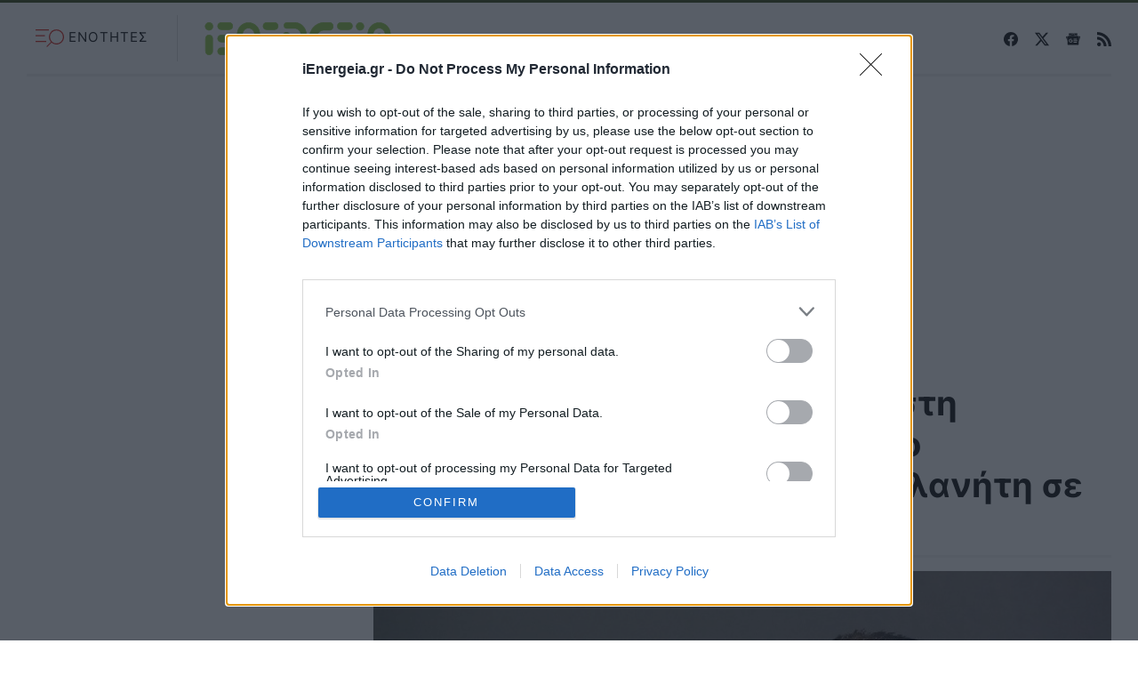

--- FILE ---
content_type: text/html; charset=utf-8
request_url: https://www.ienergeia.gr/ananeosimes-piges-energeias/22959/skrekas-i-ellada-1i-stin-ee-sti-symmetoxi-fotovoltaikon-sto-energeiako-migma-kai-2i-ston-planiti-se-proselkysi-ependyseon-ape
body_size: 19825
content:
<!doctype html>
<html lang="el-gr" dir="ltr" prefix="og: http://ogp.me/ns#">
    <head>
        <meta charset="utf-8" />
        <link rel="preconnect" href="https://cmp.inmobi.com" />
        <link rel="preconnect" href="https://cdn.orangeclickmedia.com" />
        <link rel="preconnect" href="https://securepubads.g.doubleclick.net" />
        <link rel="preconnect" href="https://pagead2.googlesyndication.com" />
        <link rel="preconnect" href="https://tpc.googlesyndication.com" />
        <link rel="preconnect" href="https://www.googletagmanager.com" />
        <link rel="preconnect" href="https://www.google-analytics.com" />
        <link rel="preconnect" href="https://mc.yandex.ru" />
        <link rel="dns-prefetch" href="https://cmp.inmobi.com" />
        <link rel="dns-prefetch" href="https://cdn.orangeclickmedia.com" />
        <link rel="dns-prefetch" href="https://securepubads.g.doubleclick.net" />
        <link rel="dns-prefetch" href="https://pagead2.googlesyndication.com" />
        <link rel="dns-prefetch" href="https://tpc.googlesyndication.com" />
        <link rel="dns-prefetch" href="https://www.googletagmanager.com" />
        <link rel="dns-prefetch" href="https://www.google-analytics.com" />
        <link rel="dns-prefetch" href="https://mc.yandex.ru" />
        <link rel="preload" href="/templates/ienergeia_v1/fonts/inter-v12-latin_greek-regular.woff2" as="font" type="font/woff2" crossorigin="" />
        <link rel="preload" href="/templates/ienergeia_v1/fonts/inter-v12-latin_greek-500.woff2" as="font" type="font/woff2" crossorigin="" />
        <link rel="preload" href="/templates/ienergeia_v1/fonts/inter-v12-latin_greek-700.woff2" as="font" type="font/woff2" crossorigin="" />
        <link rel="preload" href="/templates/ienergeia_v1/fonts/noto-sans-v27-latin_greek-italic.woff2" as="font" type="font/woff2" crossorigin="" />
        <link rel="preload" href="/templates/ienergeia_v1/fonts/noto-sans-v27-latin_greek-regular.woff2" as="font" type="font/woff2" crossorigin="" />
        <link rel="preload" href="/templates/ienergeia_v1/fonts/noto-sans-v27-latin_greek-500.woff2" as="font" type="font/woff2" crossorigin="" />
        <link rel="preload" href="/templates/ienergeia_v1/fonts/noto-sans-v27-latin_greek-500italic.woff2" as="font" type="font/woff2" crossorigin="" />
        <link rel="preload" href="/templates/ienergeia_v1/fonts/noto-sans-v27-latin_greek-700.woff2" as="font" type="font/woff2" crossorigin="" />
        <link rel="preload" href="/templates/ienergeia_v1/fonts/noto-sans-v27-latin_greek-700italic.woff2" as="font" type="font/woff2" crossorigin="" />
        <link rel="preload" href="/templates/ienergeia_v1/fonts/noto-sans-v27-latin_greek-300.woff2" as="font" type="font/woff2" crossorigin="" />
        <link rel="preload" href="/templates/ienergeia_v1/fonts/noto-sans-v27-latin_greek-300italic.woff2" as="font" type="font/woff2" crossorigin="" />
        <link rel="preload" href="/templates/ienergeia_v1/css/template.css?t=20250114_1422" as="style" crossorigin="" /><!--
        <link rel="icon" href="/templates/ienergeia_v1/images/favicon/favicon.ico" sizes="any" />
        -->
        <link rel="icon" href="/templates/ienergeia_v1/images/favicon/favicon.png" sizes="any" />
        <link rel="icon" href="/templates/ienergeia_v1/images/favicon/favicon.svg" type="image/svg+xml" /><!--
        <link rel="apple-touch-icon" href="/templates/ienergeia_v1/images/favicon/apple-touch-icon.png" />
        <link rel="manifest" href="/templates/ienergeia_v1/images/favicon/site.webmanifest" />
        -->
        <meta name="theme-color" content="#ebf1e5" />
        <meta name="google-adsense-account" content="ca-pub-3207822133970862" />
        <base href="https://www.ienergeia.gr/ananeosimes-piges-energeias/22959/skrekas-i-ellada-1i-stin-ee-sti-symmetoxi-fotovoltaikon-sto-energeiako-migma-kai-2i-ston-planiti-se-proselkysi-ependyseon-ape" />
        <meta name="keywords" content="ΕΝΕΡΓΕΙΑ,ΑΠΕ,ΔΑΠΕΕΠ,ΚΏΣΤΑΣ ΣΚΡΈΚΑΣ,ΦΩΤΟΒΟΛΤΑΪΚΑ΄,ΕΛΛΑΔΑ" />
        <meta name="rights" content="Energy Register S.A." />
        <meta name="robots" content="max-image-preview:large" />
        <meta name="author" content="Newsroom" />
        <meta property="og:url" content="https://www.ienergeia.gr/ananeosimes-piges-energeias/22959/skrekas-i-ellada-1i-stin-ee-sti-symmetoxi-fotovoltaikon-sto-energeiako-migma-kai-2i-ston-planiti-se-proselkysi-ependyseon-ape" />
        <meta property="og:type" content="article" />
        <meta property="og:title" content="Σκρέκας: Η Ελλάδα 1η στην ΕΕ στη συμμετοχή φωτοβολταϊκών στο ενεργειακό μίγμα και 2η στον πλανήτη σε προσέλκυση επενδύσεων ΑΠΕ - iEnergeia.gr" />
        <meta property="og:description" content="«H Ελλάδα το 2022 κατέκτησε την πρώτη θέση μεταξύ των ευρωπαϊκών χωρών σε ό,τι αφορά τη συμμετοχή των φωτοβολταϊκών στο ενεργειακό μίγμα, τη δεύτερη θέση στον πλανήτη σε ό,τι αφορά την προσέλκυση επενδύσεων σε Ανανεώσιμες Πηγές Ενέργειας (ΑΠΕ) και την όγδοη σε ό,τι αφορά τη συνολική συμμετοχή των ΑΠ..." />
        <meta property="og:image" content="https://www.ienergeia.gr/media/k2/items/cache/6f0d164c171d05064347f5b63b3fd008_L.jpg?t=20230223_125551" />
        <meta name="image" content="https://www.ienergeia.gr/media/k2/items/cache/6f0d164c171d05064347f5b63b3fd008_L.jpg?t=20230223_125551" />
        <meta name="twitter:card" content="summary_large_image" />
        <meta name="twitter:site" content="@ienergeia" />
        <meta name="twitter:title" content="Σκρέκας: Η Ελλάδα 1η στην ΕΕ στη συμμετοχή φωτοβολταϊκών στο ενεργειακό μίγμα και 2η στον πλανήτη σε προσέλκυση επενδύσεων ΑΠΕ - iEnergeia.gr" />
        <meta name="twitter:description" content="«H Ελλάδα το 2022 κατέκτησε την πρώτη θέση μεταξύ των ευρωπαϊκών χωρών σε ό,τι αφορά τη συμμετοχή των φωτοβολταϊκών στο ενεργειακό μίγμα, τη δεύτερη θέση στον πλανήτη σε ό,τι αφορά την προσέλκυση επεν..." />
        <meta name="twitter:image" content="https://www.ienergeia.gr/media/k2/items/cache/6f0d164c171d05064347f5b63b3fd008_L.jpg?t=20230223_125551" />
        <meta name="twitter:image:alt" content="Σκρέκας: Η Ελλάδα 1η στην ΕΕ στη συμμετοχή φωτοβολταϊκών στο ενεργειακό μίγμα και 2η στον πλανήτη σε προσέλκυση επενδύσεων ΑΠΕ" />
        <meta name="viewport" content="width=device-width, initial-scale=1" />
        <meta name="description" content="«H Ελλάδα το 2022 κατέκτησε την πρώτη θέση μεταξύ των ευρωπαϊκών χωρών σε ό,τι αφορά τη συμμετοχή των φωτοβολταϊκών στο ενεργειακό μίγμα, τη δεύτερη θ..." />
        <meta name="generator" content="Joomla! - Open Source Content Management" />
        <title>
            Σκρέκας: Η Ελλάδα 1η στην ΕΕ στη συμμετοχή φωτοβολταϊκών στο ενεργειακό μίγμα και 2η στον πλανήτη σε προσέλκυση επενδύσεων ΑΠΕ - iEnergeia.gr
        </title>
        <link href="/ananeosimes-piges-energeias/22959/skrekas-i-ellada-1i-stin-ee-sti-symmetoxi-fotovoltaikon-sto-energeiako-migma-kai-2i-ston-planiti-se-proselkysi-ependyseon-ape" rel="canonical" />
        
        <link href="/media/plg_system_jcepro/site/css/content.min.css?86aa0286b6232c4a5b58f892ce080277" rel="stylesheet" />
        <link href="/templates/ienergeia_v1/css/template.css?t=20250114_1422" rel="stylesheet" crossorigin="" />
        <style>
        

                        /* K2 - Magnific Popup Overrides */
                        .mfp-iframe-holder {padding:10px;}
                        .mfp-iframe-holder .mfp-content {max-width:100%;width:100%;height:100%;}
                        .mfp-iframe-scaler iframe {background:#fff;padding:10px;box-sizing:border-box;box-shadow:none;}
                    
        
        </style>
        <script type="application/x-k2-headers">
        
        {"Last-Modified": "Thu, 23 Feb 2023 12:55:51 GMT", "ETag": "77533183960f0ae69fb252fdb391da7f"}
        
        </script>
        <script type="application/ld+json">
        

                {
                    "@context": "https://schema.org",
                    "@type": "NewsArticle",
                    "mainEntityOfPage": {
                        "@type": "WebPage",
                        "@id": "https://www.ienergeia.gr/ananeosimes-piges-energeias/22959/skrekas-i-ellada-1i-stin-ee-sti-symmetoxi-fotovoltaikon-sto-energeiako-migma-kai-2i-ston-planiti-se-proselkysi-ependyseon-ape"
                    },
                    "url": "https://www.ienergeia.gr/ananeosimes-piges-energeias/22959/skrekas-i-ellada-1i-stin-ee-sti-symmetoxi-fotovoltaikon-sto-energeiako-migma-kai-2i-ston-planiti-se-proselkysi-ependyseon-ape",
                    "headline": "Σκρέκας: Η Ελλάδα 1η στην ΕΕ στη συμμετοχή φωτοβολταϊκών στο ενεργειακό μίγμα και 2η στον πλανήτη σε προσέλκυση επενδύσεων ΑΠΕ - iEnergeia.gr",
                    "image": [
                        "https://www.ienergeia.gr/media/k2/items/cache/6f0d164c171d05064347f5b63b3fd008_XL.jpg?t=20230223_125551",
                        "https://www.ienergeia.gr/media/k2/items/cache/6f0d164c171d05064347f5b63b3fd008_L.jpg?t=20230223_125551",
                        "https://www.ienergeia.gr/media/k2/items/cache/6f0d164c171d05064347f5b63b3fd008_M.jpg?t=20230223_125551",
                        "https://www.ienergeia.gr/media/k2/items/cache/6f0d164c171d05064347f5b63b3fd008_S.jpg?t=20230223_125551",
                        "https://www.ienergeia.gr/media/k2/items/cache/6f0d164c171d05064347f5b63b3fd008_XS.jpg?t=20230223_125551",
                        "https://www.ienergeia.gr/media/k2/items/cache/6f0d164c171d05064347f5b63b3fd008_Generic.jpg?t=20230223_125551"
                    ],
                    "datePublished": "2023-02-23T14:31:40+02:00",
                    "dateModified": "2023-02-23T14:55:51+02:00",
                    "author": {
                        "@type": "Person",
                        "name": "Newsroom",
                        "url": "https://www.ienergeia.gr/show/user/417-newsroom"
                    },
                    "publisher": {
                        "@type": "Organization",
                        "name": "iEnergeia.gr",
                        "url": "https://www.ienergeia.gr/",
                        "logo": {
                            "@type": "ImageObject",
                            "name": "iEnergeia.gr",
                            "width": "600",
                            "height": "106",
                            "url": "https://www.ienergeia.gr/images/logo/iEnergeia.gr_Logo_Full_Horizontal_600x106.png"
                        }
                    },
                    "articleSection": "https://www.ienergeia.gr/ananeosimes-piges-energeias",
                    "keywords": "ΕΝΕΡΓΕΙΑ,ΑΠΕ,ΔΑΠΕΕΠ,ΚΏΣΤΑΣ ΣΚΡΈΚΑΣ,ΦΩΤΟΒΟΛΤΑΪΚΑ΄,ΕΛΛΑΔΑ",
                    "description": "«H Ελλάδα το 2022 κατέκτησε την πρώτη θέση μεταξύ των ευρωπαϊκών χωρών σε ό,τι αφορά τη συμμετοχή των φωτοβολταϊκών στο ενεργειακό μίγμα, τη δεύτερη θέση στον πλανήτη σε ό,τι αφορά την προσέλκυση επενδύσεων σε Ανανεώσιμες Πηγές Ενέργειας (ΑΠΕ) και την όγδοη σε ό,τι αφορά τη συνολική συμμετοχή των ΑΠΕ στο ηλεκτρικό ενεργειακό μίγμα. Το 2019 η χώρα κατέγραψε 11 TWh από ΑΠΕ, ενώ το 2022 φθάσαμε στις 20 TWh».",
                    "articleBody": "«H Ελλάδα το 2022 κατέκτησε την πρώτη θέση μεταξύ των ευρωπαϊκών χωρών σε ό,τι αφορά τη συμμετοχή των φωτοβολταϊκών στο ενεργειακό μίγμα, τη δεύτερη θέση στον πλανήτη σε ό,τι αφορά την προσέλκυση επενδύσεων σε Ανανεώσιμες Πηγές Ενέργειας (ΑΠΕ) και την όγδοη σε ό,τι αφορά τη συνολική συμμετοχή των ΑΠΕ στο ηλεκτρικό ενεργειακό μίγμα. Το 2019 η χώρα κατέγραψε 11 TWh από ΑΠΕ, ενώ το 2022 φθάσαμε στις 20 TWh». Αυτά επεσήμανε ο υπουργός Περιβάλλοντος και Ενέργειας Κώστας Σκρέκας σε ετήσια εκδήλωση του Διαχειριστή ΑΠΕ και Εγγυήσεων Προέλευσης ΑΕ (ΔΑΠΕΕΠ), παρουσία κυβερνητικών παραγόντων και εκπροσώπων της αγοράς ενέργειας. Μάλιστα, τόνισε ότι ο ΔΑΠΕΕΠ, μέσω των επιδοτήσεων που χορηγήθηκαν από το Ταμείο Ενεργειακής Μετάβασης, του οποίου είναι διαχειριστής, «σε μία πρωτόγνωρη ενεργειακή κρίση κράτησε την ελληνική κοινωνία -νοικοκυριά και επαγγελματίες- όρθια, με τρόπο γρήγορο, αποτελεσματικό και ευέλικτο».Ειδικότερα, όπως αναφέρει σσε σχετικό ρεπορτάζ το Αθηναϊκό Πρακτορείο, σύμφωνα με τον κ. Σκρέκα, και με βάση τις προβλέψεις του νέου Εθνικού Σχεδίου για την Ενέργεια και το Κλίμα,«στόχος είναι μέχρι το 2030 το 80% της κατανάλωσης ηλεκτρικής ενέργειας στην Ελλάδα να προέρχεται από ΑΠΕ. Ήδη έχουμε φθάσει στο 42% ενώ μέχρι το 2026 θα φθάσουμε το 66%. Έχουμε πάρα πολύ φιλόδοξους στόχους που μπορούμε να τους πετύχουμε όλοι μαζί», ανέφερε χαρακτηριστικά.Ο κ. Σκρέκας τόνισε ότι σε έναν χρόνο εγκαταστάθηκαν διπλάσιες ΑΠΕ από το σύνολο της τετραετίας 2015-2018 «και αυτό δεν είναι τυχαίο, αλλά θέμα δουλειάς αλλά και στρατηγικής, καθώς, η κυβέρνηση εξασφάλισε διευκόλυνση στην αδειοδότηση των ΑΠΕ και πέτυχε ένα ασφαλές επενδυτικό κλίμα με τη συμβολή του ΔΑΠΕΕΠ», όπως είπε. «Είμαστε προσηλωμένοι για το πώς θα καταφέρουμε το καλύτερο αποτέλεσμα με το μικρότερο κόστος προς όφελος των καταναλωτών», δήλωσε.Ο ΥΠΕΝ επεσήμανε επίσης την έμφαση που δίνεται στην απορρόφηση της καθαρής ενέργειας καθώς, ανέφερε ότι το 2022 έχουμε φθάσει στα 300 εκατομμύρια σε επενδύσεις στα δίκτυα μέσω του ΔΕΔΔΗΕ ενώ το 2023 θα ξεπεράσουμε τα 350 εκατομμύρια.Απ&#039; την πλευρά της η Αλεξάνδρα Σδούκου, γενική γραμματέας Ενέργειας και Ορυκτών Πρώτων Υλών, χαρακτήρισε τον ΔΑΠΕΕΠ ως σημαντικό βραχίονα της ενεργειακής πολιτικής της χώρας ενώ επεσήμανε την ανάγκη για την υιοθέτηση μίας πρότυπης εταιρικής διακυβέρνησης προκειμένου να εξασφαλιστεί η εργασιακή σταθερότητα και ασφάλεια, ο πλήρης ψηφιακός μετασχηματισμός, αλλά και η διεύρυνση των αρμοδιοτήτων της εταιρείας στο φάσμα των ΑΠΕ.Ο γενικός γραμματέας Δημοσιονομικής Πολιτικής, Θάνος Πετραλιάς, τόνισε ότι «αυτό που κατάφερε η Ελλάδα στην αντιμετώπιση της ενεργειακής κρίσης αποτέλεσε πρότυπο για όλη την Ευρώπη και γι&#039; αυτό αντιγράφεται» και πρόσθεσε την ανάγκη διεύρυνσης των αρμοδιοτήτων του Ταμείου Ενεργειακής Μετάβασης, διαχειριστής του οποίου είναι ο ΔΑΠΕΕΠ, προς όφελος της κοινωνίας.Από την αγορά ο Γιώργος Ρόκας, CEO της R-Energy, εξέφρασε την ικανοποίησή του για τις πρωτοβουλίες των τελευταίων ετών, κάνοντας λόγο για μία «νέα σελίδα ύστερα από χρόνια» στον τομέα των ΑΠΕ. Όπως είπε: «Πρόκειται για μία υγιέστατη αγορά που στα τρία δισεκατομμύρια τραπεζικό &quot;άνοιγμα&quot; το ποσοστό των μη εξυπηρετούμενων δανείων φθάνει μόλις το 0,3%, ενώ ταυτόχρονα τα τελευταία χρόνια έχουν δημιουργηθεί πάνω από 10.000 νέες θέσεις εργασίας»."
                }
                
        
        </script>
        <meta property="article:published_time" content="2023-02-23T14:31:40+02:00" />
        <script type="speculationrules">
        
        {"prerender":[{"source":"document","where":{"and":[{"href_matches":"\/*"},{"not":{"href_matches":["\/components\/*","\/images\/*","\/media\/*","\/plugins\/*","\/templates\/*"]}},{"not":{"selector_matches":"a[rel~=\"nofollow\"]"}},{"not":{"selector_matches":".no-prerender"}}]},"eagerness":"moderate"}]}
        
        </script>
        <style>
        
        img.c3 {position:absolute;left:-9999px;}
        div.c2 {grid-template-columns:1fr 1fr;grid-gap:30px;}
        div.c1 {min-height:250px}
        
        </style>
    </head>
    <body id="com_k2" class="viewIsItem idIs22959 itemIdIs120">
         <div id="overlayForMobile"></div> <header> <div class="zone-container"> <div class="header"> <div class="menu"> <a id="menuTrigger" href="#menuTarget" name="menuTrigger"><span class="on"><svg width="32" height="32" clip-rule="evenodd" stroke-linecap="round" stroke-linejoin="round" viewbox="0 0 31.509 19.502"> <path d="M23.185 0a8.333 8.333 0 0 0-6.278 13.794l-4.86 4.876.832.832 4.86-4.875A8.326 8.326 0 1 0 23.186 0zm0 15.497A7.163 7.163 0 1 1 23.14 1.17a7.163 7.163 0 0 1 .045 14.327zm-8.46-14.32V0H0v1.178h14.724zm-4.419 6.384V6.383H0v1.178zm1.47 5.19H0v1.178h11.777v-1.177z"></path></svg><b>ΕΝΟΤΗΤΕΣ</b></span> <span class="off"><svg width="32" height="32" role="img" viewbox="0 0 24 24" stroke="#231f20" stroke-width="1" stroke-linecap="square" stroke-linejoin="miter"> <path d="M6.34314575 6.34314575L17.6568542 17.6568542M6.34314575 17.6568542L17.6568542 6.34314575"></path></svg><b>ΚΛΕΙΣΙΜΟ</b></span></a> <div id="menuTarget"> <div class="menuWrapper"> <ul class="menu_header"> <li class="item-114"> <a href="/newsfeed">ΟΛΕΣ ΟΙ ΕΙΔΗΣΕΙΣ</a> </li> <li class="item-120 current active"> <a href="/ananeosimes-piges-energeias">ΑΝΑΝΕΩΣΙΜΕΣ ΠΗΓΕΣ ΕΝΕΡΓΕΙΑΣ</a> </li> <li class="item-121"> <a href="/apothikefsi">ΑΠΟΘΗΚΕΥΣΗ</a> </li> <li class="item-122"> <a href="/arthra-analyseis">ΑΡΘΡΑ - ΑΝΑΛΥΣΕΙΣ</a> </li> <li class="item-141"> <a href="/geopolitika">ΓΕΩ ΠΟΛΙΤΙΚΑ</a> </li> <li class="item-134"> <a href="/ilektrismos">ΗΛΕΚΤΡΙΣΜΟΣ</a> </li> <li class="item-123"> <a href="/kataskeves">ΚΑΤΑΣΚΕΥΕΣ</a> </li> <li class="item-124"> <a href="/kosmos">ΚΟΣΜΟΣ</a> </li> <li class="item-125"> <a href="/nees-texnologies">ΝΕΕΣ ΤΕΧΝΟΛΟΓΙΕΣ</a> </li> <li class="item-126"> <a href="/perivallon">ΠΕΡΙΒΑΛΛΟΝ</a> </li> <li class="item-127"> <a href="/politiki">ΠΟΛΙΤΙΚΗ</a> </li> <li class="item-128"> <a href="/symvatikes-piges">ΣΥΜΒΑΤΙΚΕΣ ΠΗΓΕΣ</a> </li> <li class="item-129"> <a href="/xristika">ΧΡΗΣΤΙΚΑ</a> </li> </ul> <div class="grid belowHeaderMenu"> <div class="searchBlock"> <form action="/show/search" method="get" autocomplete="off" class="k2SearchBlockForm"> <input type="text" value="Τι ψάχνετε;" name="searchword" class="inputbox" onblur="if(this.value=='') this.value='Τι ψάχνετε;';" onfocus="if(this.value=='Τι ψάχνετε;') this.value='';" /> <input type="submit" value="ΑΝΑΖΗΤΗΣΗ" class="button" onclick="this.form.searchword.focus();" /> <input type="hidden" name="Itemid" value="130" /> </form> </div> </div> </div> </div> </div> <div class="logo"> <h1> <a href="https://www.ienergeia.gr/" title="iEnergeia.gr"><span>iEnergeia.gr</span></a> </h1> </div> <div class="social for-desktop hide-on-mobile"> <a rel="noopener" target="_blank" href="https://www.facebook.com/ienergeia.gr" title="Το iEnergeia.gr στο Facebook"><svg width="16" height="16" role="img" viewbox="0 0 24 24"> <path d="M24 12.073c0-6.627-5.373-12-12-12s-12 5.373-12 12c0 5.99 4.388 10.954 10.125 11.854v-8.385H7.078v-3.47h3.047V9.43c0-3.007 1.792-4.669 4.533-4.669 1.312 0 2.686.235 2.686.235v2.953H15.83c-1.491 0-1.956.925-1.956 1.874v2.25h3.328l-.532 3.47h-2.796v8.385C19.612 23.027 24 18.062 24 12.073z"></path></svg></a> <a rel="noopener" target="_blank" href="https://x.com/ienergeia" title="Το iEnergeia.gr στο X"><svg width="16" height="16" fill="currentColor" role="img" viewbox="0 0 16 16"> <path d="M12.6.75h2.454l-5.36 6.142L16 15.25h-4.937l-3.867-5.07-4.425 5.07H.316l5.733-6.57L0 .75h5.063l3.495 4.633L12.601.75zm-.86 13.028h1.36L4.323 2.145H2.865l8.875 11.633z"></path></svg></a> <a rel="noopener" target="_blank" href="https://news.google.com/publications/CAAqBwgKMJD2twswnZHPAw" title="Το iEnergeia.gr στο Google News"><svg width="16" height="16" role="img" viewbox="0 0 24 24"> <path d="M21.2666 21.2a.6141.6141 0 0 1-.6128.6128H3.3446a.614.614 0 0 1-.6128-.6128V8.1153a.6141.6141 0 0 1 .6128-.6128h17.3091a.6141.6141 0 0 1 .6128.6128V21.2zm-3.0315-3.4196v-1.1957a.0803.0803 0 0 0-.0803-.0803h-5.3725v1.3619h5.3725a.0817.0817 0 0 0 .0804-.083l-.0001-.0029zm.8171-2.5875v-1.2012a.0803.0803 0 0 0-.079-.0817h-6.191v1.3619h6.1896a.079.079 0 0 0 .0804-.0776v-.0041.0027zm-.8171-2.5875v-1.2066a.0803.0803 0 0 0-.0803-.0803h-5.3725v1.3619h5.3725a.0816.0816 0 0 0 .0803-.079v.004zM8.1492 14.0448v1.2257h1.7704c-.1457.749-.8049 1.2924-1.7704 1.2924-1.0906-.0405-1.9418-.9574-1.9013-2.048.0384-1.0338.8676-1.8629 1.9013-1.9013a1.77 1.77 0 0 1 1.2529.4903l.9342-.9329a3.1405 3.1405 0 0 0-2.1871-.8525c-1.8051 0-3.2684 1.4633-3.2684 3.2684 0 1.8051 1.4633 3.2684 3.2684 3.2684 1.8889 0 3.1323-1.3278 3.1323-3.1976a3.941 3.941 0 0 0-.0518-.6183l-3.0805.0054zM2.2701 7.6537a.6156.6156 0 0 1 .6128-.6128h12.1545l-1.2692-3.4904a.5952.5952 0 0 0-.7436-.3827L.3676 7.7749a.5938.5938 0 0 0-.3228.7749l2.2253 6.112V7.6537za.6156.6156 0 0 1 .6128-.6128h12.1545l-1.2692-3.4904a.5952.5952 0 0 0-.7436-.3827L.3676 7.7749a.5938.5938 0 0 0-.3228.7749l2.2253 6.112V7.6537zm21.3116-.3105l-8.803-2.3683.7517 2.0659h5.5836a.6141.6141 0 0 1 .6128.6128v8.7948l2.2471-8.3659a.5923.5923 0 0 0-.3922-.7393zm-4.4955-1.6738V2.7946a.6101.6101 0 0 0-.6115-.6074H5.5236a.6101.6101 0 0 0-.6156.6046v2.8368l8.3904-3.0519a.5937.5937 0 0 1 .7422.3895l.5447 1.498 4.5009 1.2052z"></path></svg></a> <a href="/newsfeed?format=feed" title="iEnergeia.gr RSS/Atom Feed"><svg width="16" height="16" role="img" viewbox="0 0 24 24"> <path d="M19.199 24C19.199 13.467 10.533 4.8 0 4.8V0c13.165 0 24 10.835 24 24h-4.801zM3.291 17.415c1.814 0 3.293 1.479 3.293 3.295 0 1.813-1.485 3.29-3.301 3.29C1.47 24 0 22.526 0 20.71s1.475-3.294 3.291-3.295zM15.909 24h-4.665c0-6.169-5.075-11.245-11.244-11.245V8.09c8.727 0 15.909 7.184 15.909 15.91z"></path></svg></a> </div> </div> </div> </header> <main> <div class="zone-container"> <div id="moduleId119" class="moduleContainer adslot h250 mh280"> <div class="moduleContent"> <div id="k2ModuleBox119" class="k2CustomCodeBlock"> <div id='billboard1' data-ocm-ad=""></div> </div> </div> </div> <div class="grid inner"> <div class="grid-cell sidebar"> <div class="moduleContainer adslot sticky"> <div class="moduleOuterWrapper"> <div class="moduleWrapper"> <div class="moduleContent"> <div id="k2ModuleBox99" class="k2CustomCodeBlock"> <div id='sidebar1' data-ocm-ad="" class="c1"></div> </div> </div> </div> </div> </div> <div class="moduleContainer sticky"> <div class="moduleOuterWrapper"> <div class="moduleWrapper"> <h3 class="moduleTitle"> <a href="/newsfeed">ΤΕΛΕΥΤΑΙΑ ΝΕΑ</a> </h3> <div class="moduleContent"> <div id="k2ModuleBox118" class="k2ItemsBlock listing sticky"> <div class="grid moduleItemsGrid"> <div class="grid-cell gridItem1"> <div class="moduleItemBody"> <a class="moduleItemTitle" href="/arthra-analyseis/40206/giati-pnigetai-i-athina-xamenes-efkairies-me-megalo-kostos">Γιατί πνίγεται η Αθήνα; Χαμένες ευκαιρίες με μεγάλο κόστος</a> <div class="moduleItemCategory"> <a href="/arthra-analyseis">ΑΡΘΡΑ - ΑΝΑΛΥΣΕΙΣ</a> </div><span class="moduleItemDateCreated">26/01/2026 - 12:22</span> </div> </div> <div class="grid-cell gridItem2"> <div class="moduleItemBody"> <a class="moduleItemTitle" href="/kataskeves/40205/o-omilos-titan-ksekina-seira-synantiseon-me-ependytes-gia-endexomeni-prosfora-omologion-anamenomenou-ypsous-350-ekat-evro">Ο Όμιλος ΤΙΤΑΝ ξεκινά σειρά συναντήσεων με επενδυτές για ενδεχόμενη προσφορά ομολογιών αναμενόμενου ύψους 350 εκατ. ευρώ</a> <div class="moduleItemCategory"> <a href="/kataskeves">ΚΑΤΑΣΚΕΥΕΣ</a> </div><span class="moduleItemDateCreated">26/01/2026 - 11:46</span> </div> </div> <div class="grid-cell gridItem3"> <div class="moduleItemBody"> <a class="moduleItemTitle" href="/symvatikes-piges/40204/to-lng-kyriarxo-kaysimo-metavasis-sti-naftilia-zita-pagkosmious-kanones-i-sea-lng">Το LNG κυρίαρχο καύσιμο μετάβασης στη ναυτιλία - Ζητά παγκόσμιους κανόνες η SEA-LNG</a> <div class="moduleItemCategory"> <a href="/symvatikes-piges">ΣΥΜΒΑΤΙΚΕΣ ΠΗΓΕΣ</a> </div><span class="moduleItemDateCreated">26/01/2026 - 11:08</span> </div> </div> <div class="grid-cell gridItem4"> <div class="moduleItemBody"> <a class="moduleItemTitle" href="/ilektrismos/40203/dimosia-diavoylefsi-tis-raaev-epi-ton-parametron-tis-proteinomenis-xreosis-mi-symmorfosis">Δημόσια Διαβούλευση της ΡΑΑΕΥ επί των παραμέτρων της προτεινόμενης Χρέωσης μη Συμμόρφωσης</a> <div class="moduleItemCategory"> <a href="/ilektrismos">ΗΛΕΚΤΡΙΣΜΟΣ</a> </div><span class="moduleItemDateCreated">26/01/2026 - 10:23</span> </div> </div> <div class="grid-cell gridItem5"> <div class="moduleItemBody"> <a class="moduleItemTitle" href="/kosmos/40202/oukrania-peripou-1-700-polykatoikies-sto-kievo-paramenoun-xoris-thermansi-meta-apo-rosiko-pligma">Ουκρανία: Περίπου 1.700 πολυκατοικίες στο Κίεβο παραμένουν χωρίς θέρμανση μετά από ρωσικό πλήγμα</a> <div class="moduleItemCategory"> <a href="/kosmos">ΚΟΣΜΟΣ</a> </div><span class="moduleItemDateCreated">26/01/2026 - 09:44</span> </div> </div> <div class="grid-cell gridItem6"> <div class="moduleItemBody"> <a class="moduleItemTitle" href="/politiki/40201/theodorikakos-i-v-ellada-sto-epikentro-tou-neou-paragogikoy-protypou-i-symvoli-ton-paragogikon-ependyseon-tou-neou-anaptyksiakoy-nomou">Θεοδωρικάκος: Η Β. Ελλάδα στο επίκεντρο του νέου παραγωγικού προτύπου-Η συμβολή των παραγωγικών επενδύσεων του νέου αναπτυξιακού νόμου</a> <div class="moduleItemCategory"> <a href="/politiki">ΠΟΛΙΤΙΚΗ</a> </div><span class="moduleItemDateCreated">26/01/2026 - 09:18</span> </div> </div> <div class="grid-cell gridItem7"> <div class="moduleItemBody"> <a class="moduleItemTitle" href="/politiki/40200/synedriasi-tou-ypourgikoy-symvouliou-ypo-ton-prothypourgo-i-atzenta">Συνεδρίαση του υπουργικού συμβουλίου υπό τον πρωθυπουργό - Η ατζέντα</a> <div class="moduleItemCategory"> <a href="/politiki">ΠΟΛΙΤΙΚΗ</a> </div><span class="moduleItemDateCreated">26/01/2026 - 08:52</span> </div> </div> <div class="grid-cell gridItem8"> <div class="moduleItemBody"> <a class="moduleItemTitle" href="/politiki/40199/papastayrou-i-ellada-ginetai-mia-gefyra-pou-enonei-ton-atlantiko-kai-anoigei-dromous-diakratikis-synergasias">Παπασταύρου: Η Ελλάδα γίνεται μια γέφυρα που ενώνει τον Ατλαντικό και ανοίγει δρόμους διακρατικής συνεργασίας</a> <div class="moduleItemCategory"> <a href="/politiki">ΠΟΛΙΤΙΚΗ</a> </div><span class="moduleItemDateCreated">26/01/2026 - 08:14</span> </div> </div> <div class="grid-cell gridItem9"> <div class="moduleItemBody"> <a class="moduleItemTitle" href="/symvatikes-piges/40198/o-desfa-egkainiase-ton-stathmo-sympiesis-fysikoy-aeriou-stin-ampelia-farsalon">Ο ΔΕΣΦΑ εγκαινίασε τον Σταθμό Συμπίεσης Φυσικού Αερίου στην Αμπελιά Φαρσάλων</a> <div class="moduleItemCategory"> <a href="/symvatikes-piges">ΣΥΜΒΑΤΙΚΕΣ ΠΗΓΕΣ</a> </div><span class="moduleItemDateCreated">26/01/2026 - 08:11</span> </div> </div> <div class="grid-cell gridItem10"> <div class="moduleItemBody"> <a class="moduleItemTitle" href="/arthra-analyseis/40197/giannis-triiris-alaloym-me-tin-eksoteriki-politiki-den-epitrepetai">Γιάννης Τριήρης: Αλαλούμ με την εξωτερική πολιτική δεν επιτρέπεται</a> <div class="moduleItemCategory"> <a href="/arthra-analyseis">ΑΡΘΡΑ - ΑΝΑΛΥΣΕΙΣ</a> </div><span class="moduleItemDateCreated">26/01/2026 - 08:06</span> </div> </div> <div class="grid-cell gridItem11"> <div class="moduleItemBody"> <a class="moduleItemTitle" href="/ilektrismos/40196/kontra-dimou-glyfadas-deddie-gia-tin-ypogeiopoiisi-ston-ymitto-me-fonto-tis-katastrofikes-plimmyres">Κόντρα Δήμου Γλυφάδας – ΔΕΔΔΗΕ για την υπογειοποίηση στον Υμηττό με φόντο τις καταστροφικές πλημμύρες</a> <div class="moduleItemCategory"> <a href="/ilektrismos">ΗΛΕΚΤΡΙΣΜΟΣ</a> </div><span class="moduleItemDateCreated">26/01/2026 - 08:01</span> </div> </div> <div class="grid-cell gridItem12"> <div class="moduleItemBody"> <a class="moduleItemTitle" href="/symvatikes-piges/40195/kathetos-diadromos-me-xamiles-prosdokies-i-simerini-dimoprasia">Κάθετος Διάδρομος: Με χαμηλές προσδοκίες η σημερινή δημοπρασία</a> <div class="moduleItemCategory"> <a href="/symvatikes-piges">ΣΥΜΒΑΤΙΚΕΣ ΠΗΓΕΣ</a> </div><span class="moduleItemDateCreated">26/01/2026 - 07:58</span> </div> </div> <div class="grid-cell gridItem13"> <div class="moduleItemBody"> <a class="moduleItemTitle" href="/geopolitika/40189/giati-o-tramp-thelei-tin-groilandia-o-oryktos-ploytos-kai-oi-ependyseis-tis-kinas">Γιατί ο Τραμπ θέλει την Γροιλανδία: Ο ορυκτός πλούτος και οι επενδύσεις της Κίνας</a> <div class="moduleItemCategory"> <a href="/geopolitika">ΓΕΩ ΠΟΛΙΤΙΚΑ</a> </div><span class="moduleItemDateCreated">26/01/2026 - 06:43</span> </div> </div> <div class="grid-cell gridItem14"> <div class="moduleItemBody"> <a class="moduleItemTitle" href="/xristika/40188/oi-6-viral-oikonomikes-lyseis-tou-tiktok-pou-den-prepei-na-dokimasete-fetos-ton-xeimona">Οι 6 viral οικονομικές «λύσεις» του TikTok που δεν πρέπει να δοκιμάσετε φέτος τον χειμώνα</a> <div class="moduleItemCategory"> <a href="/xristika">ΧΡΗΣΤΙΚΑ</a> </div><span class="moduleItemDateCreated">26/01/2026 - 06:42</span> </div> </div> <div class="grid-cell gridItem15"> <div class="moduleItemBody"> <a class="moduleItemTitle" href="/xristika/40187/pos-tha-meiosete-to-kostos-tis-thermansis-me-ena-pistolaki">Πώς θα μειώσετε το κόστος της θέρμανσης με ένα πιστολάκι</a> <div class="moduleItemCategory"> <a href="/xristika">ΧΡΗΣΤΙΚΑ</a> </div><span class="moduleItemDateCreated">26/01/2026 - 06:42</span> </div> </div> <div class="grid-cell gridItem16"> <div class="moduleItemBody"> <a class="moduleItemTitle" href="/kosmos/40186/aftes-einai-oi-xores-me-tin-megalyteri-paragogi-petrelaiou-pos-bikan-oi-ipa-stin-10ada">Αυτές είναι οι χώρες με την μεγαλύτερη παραγωγή πετρελαίου, πώς μπήκαν οι ΗΠΑ στην 10αδα</a> <div class="moduleItemCategory"> <a href="/kosmos">ΚΟΣΜΟΣ</a> </div><span class="moduleItemDateCreated">26/01/2026 - 06:42</span> </div> </div> <div class="grid-cell gridItem17"> <div class="moduleItemBody"> <a class="moduleItemTitle" href="/politiki/40185/i-ellada-ena-vima-prin-tin-parapompi-tis-sto-evropaiko-dikastirio-gia-mi-ensomatosi-tis-koinotikis-nomothesias-gia-tis-ape">Η Ελλάδα ένα βήμα πριν την παραπομπή της στο Ευρωπαϊκό Δικαστήριο, για μη ενσωμάτωση της κοινοτικής νομοθεσίας για τις ΑΠΕ</a> <div class="moduleItemCategory"> <a href="/politiki">ΠΟΛΙΤΙΚΗ</a> </div><span class="moduleItemDateCreated">23/01/2026 - 15:48</span> </div> </div> <div class="grid-cell gridItem18"> <div class="moduleItemBody"> <a class="moduleItemTitle" href="/kosmos/40184/oukrania-1-940-polykatoikies-paramenoun-xoris-thermansi-sto-kievo">Ουκρανία: 1.940 πολυκατοικίες παραμένουν χωρίς θέρμανση στο Κίεβο</a> <div class="moduleItemCategory"> <a href="/kosmos">ΚΟΣΜΟΣ</a> </div><span class="moduleItemDateCreated">23/01/2026 - 15:28</span> </div> </div> <div class="grid-cell gridItem19"> <div class="moduleItemBody"> <a class="moduleItemTitle" href="/xristika/40183/ypen-enimerotiki-imerida-gia-to-tameio-kainotomias-innovation-fund">ΥΠΕΝ: Ενημερωτική Ημερίδα για το Ταμείο Καινοτομίας (Innovation Fund)</a> <div class="moduleItemCategory"> <a href="/xristika">ΧΡΗΣΤΙΚΑ</a> </div><span class="moduleItemDateCreated">23/01/2026 - 14:32</span> </div> </div> <div class="grid-cell gridItem20"> <div class="moduleItemBody"> <a class="moduleItemTitle" href="/politiki/40182/erotisi-voulefton-tis-neas-aristeras-na-stiriksei-me-xrimatodotisi-tis-energeiakes-koinotites-i-kyvernisi">Ερώτηση Βουλευτών της Νέας Αριστεράς: Να στηρίξει με χρηματοδότηση τις ενεργειακές κοινότητες η κυβέρνηση</a> <div class="moduleItemCategory"> <a href="/politiki">ΠΟΛΙΤΙΚΗ</a> </div><span class="moduleItemDateCreated">23/01/2026 - 13:48</span> </div> </div> <div class="grid-cell gridItem21"> <div class="moduleItemBody"> <a class="moduleItemTitle" href="/ilektrismos/40181/dei-idrytiko-melos-sti-diethni-symmaxia-gia-tis-viosimes-promitheies-tou-u-n-global-compact">ΔΕΗ: Ιδρυτικό μέλος στη διεθνή «Συμμαχία για τις Βιώσιμες Προμήθειες» του U.N. Global Compact</a> <div class="moduleItemCategory"> <a href="/ilektrismos">ΗΛΕΚΤΡΙΣΜΟΣ</a> </div><span class="moduleItemDateCreated">23/01/2026 - 13:14</span> </div> </div> <div class="grid-cell gridItem22"> <div class="moduleItemBody"> <a class="moduleItemTitle" href="/xristika/40180/bonous-36-000-evro-gia-anakainisi-spitioy-me-to-neo-anakainizo-noikiazo">Μπόνους 36.000 ευρώ για ανακαίνιση σπιτιού με το νέο «Ανακαινίζω – Νοικιάζω»</a> <div class="moduleItemCategory"> <a href="/xristika">ΧΡΗΣΤΙΚΑ</a> </div><span class="moduleItemDateCreated">23/01/2026 - 12:47</span> </div> </div> <div class="grid-cell gridItem23"> <div class="moduleItemBody"> <a class="moduleItemTitle" href="/politiki/40179/episkepsi-stayrou-papastayrou-stin-etaireia-ydrefsis-kai-apoxetefsis-thessalonikis">Επίσκεψη Σταύρου Παπασταύρου στην Εταιρεία Ύδρευσης και Αποχέτευσης Θεσσαλονίκης</a> <div class="moduleItemCategory"> <a href="/politiki">ΠΟΛΙΤΙΚΗ</a> </div><span class="moduleItemDateCreated">23/01/2026 - 12:21</span> </div> </div> <div class="grid-cell gridItem24"> <div class="moduleItemBody"> <a class="moduleItemTitle" href="/perivallon/40178/klimatiki-apotimisi-gia-tin-ellada-2025-ypsiles-thermokrasies-ligoteres-imeres-xionokalypsis">Κλιματική αποτίμηση για την Ελλάδα 2025: Υψηλές θερμοκρασίες, λιγότερες ημέρες χιονοκάλυψης</a> <div class="moduleItemCategory"> <a href="/perivallon">ΠΕΡΙΒΑΛΛΟΝ</a> </div><span class="moduleItemDateCreated">23/01/2026 - 12:06</span> </div> </div> <div class="grid-cell gridItem25"> <div class="moduleItemBody"> <a class="moduleItemTitle" href="/kosmos/40177/o-proedros-zelenski-anakoinose-tin-proti-trimeri-synantisi-oukranias-rosias-ipa">Ο πρόεδρος Ζελένσκι ανακοίνωσε την πρώτη "τριμερή" συνάντηση Ουκρανίας-Ρωσίας-ΗΠΑ</a> <div class="moduleItemCategory"> <a href="/kosmos">ΚΟΣΜΟΣ</a> </div><span class="moduleItemDateCreated">23/01/2026 - 11:04</span> </div> </div> <div class="grid-cell gridItem26"> <div class="moduleItemBody"> <a class="moduleItemTitle" href="/politiki/40176/pasok-yparxei-ypourgeio-energeias-pou-merimna-gia-tin-prostasia-tou-katanaloti-en-meso-energeiakis-kai-plithoristikis-krisis">ΠΑΣΟΚ: Υπάρχει Υπουργείο Ενέργειας που μεριμνά για την προστασία του καταναλωτή εν μέσω ενεργειακής και πληθωριστικής κρίσης;</a> <div class="moduleItemCategory"> <a href="/politiki">ΠΟΛΙΤΙΚΗ</a> </div><span class="moduleItemDateCreated">23/01/2026 - 11:01</span> </div> </div> <div class="grid-cell gridItem27"> <div class="moduleItemBody"> <a class="moduleItemTitle" href="/perivallon/40175/thessaloniki-kakourgimatiki-dioksi-gia-ypovathmisi-perivallontos-se-6-syllifthentes">Θεσσαλονίκη: Κακουργηματική Δίωξη για Υποβάθμιση Περιβάλλοντος σε 6 Συλληφθέντες</a> <div class="moduleItemCategory"> <a href="/perivallon">ΠΕΡΙΒΑΛΛΟΝ</a> </div><span class="moduleItemDateCreated">23/01/2026 - 09:43</span> </div> </div> <div class="grid-cell gridItem28"> <div class="moduleItemBody"> <a class="moduleItemTitle" href="/xristika/40174/viohalco-neos-proedros-o-mixail-stasinopoulos">Viohalco: Νέος πρόεδρος ο Μιχαήλ Στασινόπουλος</a> <div class="moduleItemCategory"> <a href="/xristika">ΧΡΗΣΤΙΚΑ</a> </div><span class="moduleItemDateCreated">23/01/2026 - 09:21</span> </div> </div> <div class="grid-cell gridItem29"> <div class="moduleItemBody"> <a class="moduleItemTitle" href="/xristika/40173/epafes-al-eksarxou-me-khalid-al-falih-kai-eric-trump-gia-to-ependytiko-perivallon-kai-tis-prooptikes-tis-ellinikis-oikonomias">Επαφές Αλ. Εξάρχου με Khalid Al-Falih και Eric Trump για το επενδυτικό περιβάλλον και τις προοπτικές της ελληνικής οικονομίας</a> <div class="moduleItemCategory"> <a href="/xristika">ΧΡΗΣΤΙΚΑ</a> </div><span class="moduleItemDateCreated">23/01/2026 - 08:52</span> </div> </div> <div class="grid-cell gridItem30"> <div class="moduleItemBody"> <a class="moduleItemTitle" href="/xristika/40172/tuv-hellas-pistopoiisi-olokliromenou-systimatos-diaxeirisis-integrated-management-system-gia-to-synolo-ton-epixeirimatikon-parkon-kai-viomixanikon-perioxon-tis-etva-vi-pe-a-e">TÜV Hellas: Πιστοποίηση Ολοκληρωμένου Συστήματος Διαχείρισης για το σύνολο των Επιχειρηματικών Πάρκων και Βιομηχανικών Περιοχών της ΕΤΒΑ ΒΙ.ΠΕ. Α.Ε.</a> <div class="moduleItemCategory"> <a href="/xristika">ΧΡΗΣΤΙΚΑ</a> </div><span class="moduleItemDateCreated">23/01/2026 - 08:33</span> </div> </div> </div> </div> </div> </div> </div> </div> <div class="moduleContainer adslot sticky"> <div class="moduleOuterWrapper"> <div class="moduleWrapper"> <div class="moduleContent"> <div id="k2ModuleBox100" class="k2CustomCodeBlock"> <div id='sidebar2' data-ocm-ad="" class="c1"></div> </div> </div> </div> </div> </div> <div class="moduleContainer sticky popular"> <div class="moduleOuterWrapper"> <div class="moduleWrapper"> <h3 class="moduleTitle"> <a href="/newsfeed">ΔΗΜΟΦΙΛΗ</a> </h3> <div class="moduleContent"> <div id="k2ModuleBox122" class="k2ItemsBlock listing sticky popular"> <div class="grid moduleItemsGrid"> <div class="grid-cell gridItem1"> <div class="moduleItemBody"> <a class="moduleItemTitle" href="/kosmos/40184/oukrania-1-940-polykatoikies-paramenoun-xoris-thermansi-sto-kievo">Ουκρανία: 1.940 πολυκατοικίες παραμένουν χωρίς θέρμανση στο Κίεβο</a> <div class="moduleItemCategory"> <a href="/kosmos">ΚΟΣΜΟΣ</a> </div><span class="moduleItemDateCreated">23/01/2026 - 15:28</span> </div> </div> <div class="grid-cell gridItem2"> <div class="moduleItemBody"> <a class="moduleItemTitle" href="/politiki/40185/i-ellada-ena-vima-prin-tin-parapompi-tis-sto-evropaiko-dikastirio-gia-mi-ensomatosi-tis-koinotikis-nomothesias-gia-tis-ape">Η Ελλάδα ένα βήμα πριν την παραπομπή της στο Ευρωπαϊκό Δικαστήριο, για μη ενσωμάτωση της κοινοτικής νομοθεσίας για τις ΑΠΕ</a> <div class="moduleItemCategory"> <a href="/politiki">ΠΟΛΙΤΙΚΗ</a> </div><span class="moduleItemDateCreated">23/01/2026 - 15:48</span> </div> </div> <div class="grid-cell gridItem3"> <div class="moduleItemBody"> <a class="moduleItemTitle" href="/politiki/40182/erotisi-voulefton-tis-neas-aristeras-na-stiriksei-me-xrimatodotisi-tis-energeiakes-koinotites-i-kyvernisi">Ερώτηση Βουλευτών της Νέας Αριστεράς: Να στηρίξει με χρηματοδότηση τις ενεργειακές κοινότητες η κυβέρνηση</a> <div class="moduleItemCategory"> <a href="/politiki">ΠΟΛΙΤΙΚΗ</a> </div><span class="moduleItemDateCreated">23/01/2026 - 13:48</span> </div> </div> <div class="grid-cell gridItem4"> <div class="moduleItemBody"> <a class="moduleItemTitle" href="/xristika/40183/ypen-enimerotiki-imerida-gia-to-tameio-kainotomias-innovation-fund">ΥΠΕΝ: Ενημερωτική Ημερίδα για το Ταμείο Καινοτομίας (Innovation Fund)</a> <div class="moduleItemCategory"> <a href="/xristika">ΧΡΗΣΤΙΚΑ</a> </div><span class="moduleItemDateCreated">23/01/2026 - 14:32</span> </div> </div> <div class="grid-cell gridItem5"> <div class="moduleItemBody"> <a class="moduleItemTitle" href="/xristika/40180/bonous-36-000-evro-gia-anakainisi-spitioy-me-to-neo-anakainizo-noikiazo">Μπόνους 36.000 ευρώ για ανακαίνιση σπιτιού με το νέο «Ανακαινίζω – Νοικιάζω»</a> <div class="moduleItemCategory"> <a href="/xristika">ΧΡΗΣΤΙΚΑ</a> </div><span class="moduleItemDateCreated">23/01/2026 - 12:47</span> </div> </div> </div> </div> </div> </div> </div> </div> <div class="moduleContainer adslot sticky"> <div class="moduleOuterWrapper"> <div class="moduleWrapper"> <div class="moduleContent"> <div id="k2ModuleBox98" class="k2CustomCodeBlock"> <div class="for-desktop hide-on-mobile"> <a target="_blank" rel="noopener" href="https://www.energyregister.gr"><img loading=lazy width="300" height="600" class="adslot" src="/templates/ienergeia_v1/images/banners/power_stations_map_300x600.jpg" alt="ΧΑΡΤΗΣ ΣΤΑΘΜΩΝ ΠΑΡΑΓΩΓΗΣ ΕΝΕΡΓΕΙΑΣ" /></a> </div> </div> </div> </div> </div> </div> </div> <div class="grid-cell main-content"> <span id="startOfPageId22959"></span> <div id="k2Container" class="itemView"> <div class="itemHeader"> <div class="itemCategory"> <a href="/ananeosimes-piges-energeias">ΑΝΑΝΕΩΣΙΜΕΣ ΠΗΓΕΣ ΕΝΕΡΓΕΙΑΣ</a> </div> <h1 class="itemTitle"> Σκρέκας: Η Ελλάδα 1η στην ΕΕ στη συμμετοχή φωτοβολταϊκών στο ενεργειακό μίγμα και 2η στον πλανήτη σε προσέλκυση επενδύσεων ΑΠΕ </h1> </div> <div class="itemImageBlock"> <figure class="itemImage"> <img class="img" srcset="/media/k2/items/cache/6f0d164c171d05064347f5b63b3fd008_S.jpg?t=20230223_125551 300w, /media/k2/items/cache/6f0d164c171d05064347f5b63b3fd008_Generic.jpg?t=20230223_125551 400w, /media/k2/items/cache/6f0d164c171d05064347f5b63b3fd008_XL.jpg?t=20230223_125551 1200w" sizes="(max-width:575px) 300px, 1200px" src="/media/k2/items/cache/6f0d164c171d05064347f5b63b3fd008_XL.jpg?t=20230223_125551" alt="Σκρέκας: Η Ελλάδα 1η στην ΕΕ στη συμμετοχή φωτοβολταϊκών στο ενεργειακό μίγμα και 2η στον πλανήτη σε προσέλκυση επενδύσεων ΑΠΕ" /> </figure> </div> <div class="itemDetails"> <div class="itemAuthor"> <img loading=lazy width="60" height="60" class="itemAuthorAvatar" src="/media/k2/users/1.png?t=20220516_1833" alt="Newsroom" /> <a rel="author" href="/show/user/417-newsroom">Newsroom</a> </div> <div class="itemDateCreated"> Πέμπτη, 23/02/2023 - 14:31 </div> </div> <div class="itemIntroText"> <p> «H Ελλάδα το 2022 κατέκτησε την πρώτη θέση μεταξύ των ευρωπαϊκών χωρών σε ό,τι αφορά τη συμμετοχή των φωτοβολταϊκών στο ενεργειακό μίγμα, τη δεύτερη θέση στον πλανήτη σε ό,τι αφορά την προσέλκυση επενδύσεων σε Ανανεώσιμες Πηγές Ενέργειας (ΑΠΕ) και την όγδοη σε ό,τι αφορά τη συνολική συμμετοχή των ΑΠΕ στο ηλεκτρικό ενεργειακό μίγμα. Το 2019 η χώρα κατέγραψε 11 TWh από ΑΠΕ, ενώ το 2022 φθάσαμε στις 20 TWh». </p> </div> <div class="itemFullText"> <p> Αυτά επεσήμανε ο υπουργός Περιβάλλοντος και Ενέργειας Κώστας Σκρέκας σε ετήσια εκδήλωση του Διαχειριστή ΑΠΕ και Εγγυήσεων Προέλευσης ΑΕ (ΔΑΠΕΕΠ), παρουσία κυβερνητικών παραγόντων και εκπροσώπων της αγοράς ενέργειας. Μάλιστα, τόνισε ότι ο ΔΑΠΕΕΠ, μέσω των επιδοτήσεων που χορηγήθηκαν από το Ταμείο Ενεργειακής Μετάβασης, του οποίου είναι διαχειριστής, «σε μία πρωτόγνωρη ενεργειακή κρίση κράτησε την ελληνική κοινωνία -νοικοκυριά και επαγγελματίες- όρθια, με τρόπο γρήγορο, αποτελεσματικό και ευέλικτο». </p> <p> Ειδικότερα, όπως αναφέρει σσε σχετικό ρεπορτάζ το Αθηναϊκό Πρακτορείο, σύμφωνα με τον κ. Σκρέκα, και με βάση τις προβλέψεις του νέου Εθνικού Σχεδίου για την Ενέργεια και το Κλίμα,«στόχος είναι μέχρι το 2030 το 80% της κατανάλωσης ηλεκτρικής ενέργειας στην Ελλάδα να προέρχεται από ΑΠΕ. Ήδη έχουμε φθάσει στο 42% ενώ μέχρι το 2026 θα φθάσουμε το 66%. Έχουμε πάρα πολύ φιλόδοξους στόχους που μπορούμε να τους πετύχουμε όλοι μαζί», ανέφερε χαρακτηριστικά. </p> <p> Ο κ. Σκρέκας τόνισε ότι σε έναν χρόνο εγκαταστάθηκαν διπλάσιες ΑΠΕ από το σύνολο της τετραετίας 2015-2018 «και αυτό δεν είναι τυχαίο, αλλά θέμα δουλειάς αλλά και στρατηγικής, καθώς, η κυβέρνηση εξασφάλισε διευκόλυνση στην αδειοδότηση των ΑΠΕ και πέτυχε ένα ασφαλές επενδυτικό κλίμα με τη συμβολή του ΔΑΠΕΕΠ», όπως είπε. </p> <div class="contentAds inContent-right"> <div id='inline1' data-ocm-ad="" class="c1"></div> </div> <p> «Είμαστε προσηλωμένοι για το πώς θα καταφέρουμε το καλύτερο αποτέλεσμα με το μικρότερο κόστος προς όφελος των καταναλωτών», δήλωσε. </p> <p> Ο ΥΠΕΝ επεσήμανε επίσης την έμφαση που δίνεται στην απορρόφηση της καθαρής ενέργειας καθώς, ανέφερε ότι το 2022 έχουμε φθάσει στα 300 εκατομμύρια σε επενδύσεις στα δίκτυα μέσω του ΔΕΔΔΗΕ ενώ το 2023 θα ξεπεράσουμε τα 350 εκατομμύρια. </p> <p> Απ' την πλευρά της <strong>η Αλεξάνδρα Σδούκου, γενική γραμματέας Ενέργειας και Ορυκτών Πρώτων Υλών,</strong> χαρακτήρισε τον ΔΑΠΕΕΠ ως σημαντικό βραχίονα της ενεργειακής πολιτικής της χώρας ενώ επεσήμανε την ανάγκη για την υιοθέτηση μίας πρότυπης εταιρικής διακυβέρνησης προκειμένου να εξασφαλιστεί η εργασιακή σταθερότητα και ασφάλεια, ο πλήρης ψηφιακός μετασχηματισμός, αλλά και η διεύρυνση των αρμοδιοτήτων της εταιρείας στο φάσμα των ΑΠΕ. </p> <p> <strong>Ο γενικός γραμματέας Δημοσιονομικής Πολιτικής, Θάνος Πετραλιάς</strong>, τόνισε ότι «αυτό που κατάφερε η Ελλάδα στην αντιμετώπιση της ενεργειακής κρίσης αποτέλεσε πρότυπο για όλη την Ευρώπη και γι' αυτό αντιγράφεται» και πρόσθεσε την ανάγκη διεύρυνσης των αρμοδιοτήτων του Ταμείου Ενεργειακής Μετάβασης, διαχειριστής του οποίου είναι ο ΔΑΠΕΕΠ, προς όφελος της κοινωνίας. </p> <p> Από την αγορά <strong>ο Γιώργος Ρόκας, CEO της R-Energy,</strong> εξέφρασε την ικανοποίησή του για τις πρωτοβουλίες των τελευταίων ετών, κάνοντας λόγο για μία «νέα σελίδα ύστερα από χρόνια» στον τομέα των ΑΠΕ. Όπως είπε: «Πρόκειται για μία υγιέστατη αγορά που στα τρία δισεκατομμύρια τραπεζικό "άνοιγμα" το ποσοστό των μη εξυπηρετούμενων δανείων φθάνει μόλις το 0,3%, ενώ ταυτόχρονα τα τελευταία χρόνια έχουν δημιουργηθεί πάνω από 10.000 νέες θέσεις εργασίας». </p> <div class="contentAds postContent"> <div class="grid c2"> <div class="grid-cell"> <div id='article_end1' data-ocm-ad="" class="c1"></div> </div> <div class="grid-cell"> <div id='article_end2' data-ocm-ad="" class="c1"></div> </div> </div> </div> </div> <div class="itemDateModified"> Τελευταία τροποποίηση στις 23/02/2023 - 14:55 </div> <div class="afterItemFullText grid"> <div class="itemTagsBlock"> <ul class="itemTags"> <li> <a href="/show/tag/%CE%95%CE%9D%CE%95%CE%A1%CE%93%CE%95%CE%99%CE%91">ΕΝΕΡΓΕΙΑ</a> </li> <li> <a href="/show/tag/%CE%91%CE%A0%CE%95">ΑΠΕ</a> </li> <li> <a href="/show/tag/%CE%94%CE%91%CE%A0%CE%95%CE%95%CE%A0">ΔΑΠΕΕΠ</a> </li> <li> <a href="/show/tag/%CE%9A%CE%8F%CE%A3%CE%A4%CE%91%CE%A3+%CE%A3%CE%9A%CE%A1%CE%88%CE%9A%CE%91%CE%A3">ΚΏΣΤΑΣ ΣΚΡΈΚΑΣ</a> </li> <li> <a href="/show/tag/%CE%A6%CE%A9%CE%A4%CE%9F%CE%92%CE%9F%CE%9B%CE%A4%CE%91%CE%AA%CE%9A%CE%91%CE%84">ΦΩΤΟΒΟΛΤΑΪΚΑ΄</a> </li> <li> <a href="/show/tag/%CE%95%CE%9B%CE%9B%CE%91%CE%94%CE%91">ΕΛΛΑΔΑ</a> </li> </ul> </div> <div class="itemSocialButtons"> <a rel="noopener" target="_blank" aria-label="Facebook" href="https://www.facebook.com/sharer/sharer.php?u=https://www.ienergeia.gr/ananeosimes-piges-energeias/22959/skrekas-i-ellada-1i-stin-ee-sti-symmetoxi-fotovoltaikon-sto-energeiako-migma-kai-2i-ston-planiti-se-proselkysi-ependyseon-ape"><svg width="24" height="24" fill="currentColor" class="bi bi-facebook" viewbox="0 0 16 16"> <path d="M16 8.049c0-4.446-3.582-8.05-8-8.05C3.58 0-.002 3.603-.002 8.05c0 4.017 2.926 7.347 6.75 7.951v-5.625h-2.03V8.05H6.75V6.275c0-2.017 1.195-3.131 3.022-3.131.876 0 1.791.157 1.791.157v1.98h-1.009c-.993 0-1.303.621-1.303 1.258v1.51h2.218l-.354 2.326H9.25V16c3.824-.604 6.75-3.934 6.75-7.951z"></path></svg></a> <a rel="noopener" target="_blank" aria-label="X" href="https://x.com/intent/tweet/?text=%CE%A3%CE%BA%CF%81%CE%AD%CE%BA%CE%B1%CF%82%3A+%CE%97+%CE%95%CE%BB%CE%BB%CE%AC%CE%B4%CE%B1+1%CE%B7+%CF%83%CF%84%CE%B7%CE%BD+%CE%95%CE%95+%CF%83%CF%84%CE%B7+%CF%83%CF%85%CE%BC%CE%BC%CE%B5%CF%84%CE%BF%CF%87%CE%AE+%CF%86%CF%89%CF%84%CE%BF%CE%B2%CE%BF%CE%BB%CF%84%CE%B1%CF%8A%CE%BA%CF%8E%CE%BD+%CF%83%CF%84%CE%BF+%CE%B5%CE%BD%CE%B5%CF%81%CE%B3%CE%B5%CE%B9%CE%B1%CE%BA%CF%8C+%CE%BC%CE%AF%CE%B3%CE%BC%CE%B1+%CE%BA%CE%B1%CE%B9+2%CE%B7+%CF%83%CF%84%CE%BF%CE%BD+%CF%80%CE%BB%CE%B1%CE%BD%CE%AE%CF%84%CE%B7+%CF%83%CE%B5+%CF%80%CF%81%CE%BF%CF%83%CE%AD%CE%BB%CE%BA%CF%85%CF%83%CE%B7+%CE%B5%CF%80%CE%B5%CE%BD%CE%B4%CF%8D%CF%83%CE%B5%CF%89%CE%BD+%CE%91%CE%A0%CE%95&amp;url=https://www.ienergeia.gr/ananeosimes-piges-energeias/22959/skrekas-i-ellada-1i-stin-ee-sti-symmetoxi-fotovoltaikon-sto-energeiako-migma-kai-2i-ston-planiti-se-proselkysi-ependyseon-ape"><svg width="24" height="24" fill="currentColor" role="img" viewbox="0 0 16 16"> <path d="M12.6.75h2.454l-5.36 6.142L16 15.25h-4.937l-3.867-5.07-4.425 5.07H.316l5.733-6.57L0 .75h5.063l3.495 4.633L12.601.75zm-.86 13.028h1.36L4.323 2.145H2.865l8.875 11.633z"></path></svg></a> <a rel="noopener" target="_blank" aria-label="LinkedIn" href="https://www.linkedin.com/sharing/share-offsite/?url=https://www.ienergeia.gr/ananeosimes-piges-energeias/22959/skrekas-i-ellada-1i-stin-ee-sti-symmetoxi-fotovoltaikon-sto-energeiako-migma-kai-2i-ston-planiti-se-proselkysi-ependyseon-ape"><svg width="24" height="24" fill="currentColor" class="bi bi-linkedin" viewbox="0 0 16 16"> <path d="M0 1.146C0 .513.526 0 1.175 0h13.65C15.474 0 16 .513 16 1.146v13.708c0 .633-.526 1.146-1.175 1.146H1.175C.526 16 0 15.487 0 14.854V1.146zm4.943 12.248V6.169H2.542v7.225h2.401zm-1.2-8.212c.837 0 1.358-.554 1.358-1.248-.015-.709-.52-1.248-1.342-1.248-.822 0-1.359.54-1.359 1.248 0 .694.521 1.248 1.327 1.248h.016zm4.908 8.212V9.359c0-.216.016-.432.08-.586.173-.431.568-.878 1.232-.878.869 0 1.216.662 1.216 1.634v3.865h2.401V9.25c0-2.22-1.184-3.252-2.764-3.252-1.274 0-1.845.7-2.165 1.193v.025h-.016a5.54 5.54 0 0 1 .016-.025V6.169h-2.4c.03.678 0 7.225 0 7.225h2.4z"></path></svg></a> <a rel="noopener" target="_blank" aria-label="E-Mail" href="/cdn-cgi/l/email-protection#[base64]"><svg width="24" height="24" fill="currentColor" class="bi bi-envelope-fill" viewbox="0 0 16 16"> <path d="M.05 3.555A2 2 0 0 1 2 2h12a2 2 0 0 1 1.95 1.555L8 8.414.05 3.555zM0 4.697v7.104l5.803-3.558L0 4.697zM6.761 8.83l-6.57 4.027A2 2 0 0 0 2 14h12a2 2 0 0 0 1.808-1.144l-6.57-4.027L8 9.586l-1.239-.757zm3.436-.586L16 11.801V4.697l-5.803 3.546z"></path></svg></a> <a rel="noopener" target="_blank" aria-label="Print" href="#print"><svg width="24" height="24" fill="currentColor" class="bi bi-printer-fill" viewbox="0 0 16 16"> <path d="M5 1a2 2 0 0 0-2 2v1h10V3a2 2 0 0 0-2-2H5zm6 8H5a1 1 0 0 0-1 1v3a1 1 0 0 0 1 1h6a1 1 0 0 0 1-1v-3a1 1 0 0 0-1-1z"></path> <path d="M0 7a2 2 0 0 1 2-2h12a2 2 0 0 1 2 2v3a2 2 0 0 1-2 2h-1v-2a2 2 0 0 0-2-2H5a2 2 0 0 0-2 2v2H2a2 2 0 0 1-2-2V7zm2.5 1a.5.5 0 1 0 0-1 .5.5 0 0 0 0 1z"></path></svg></a> </div> </div> <div class="itemNavigation"> <h4 class="itemNavigationTitle"> ΠΕΡΙΣΣΟΤΕΡΑ ΣΤΗΝ ΙΔΙΑ ΚΑΤΗΓΟΡΙΑ </h4> <div class="grid"> <div class="grid-cell"> <a class="itemPrevious" href="/ananeosimes-piges-energeias/22953/spef-aitima-paratasis-prothesmias-ypovolis-vevaioseon-polygonon-rae-se-dapeep-kai-deddie-gia-ta-mdn"> <figure class="imgcont"> <img loading=lazy class="img" src="/media/k2/items/cache/768704f6bf4f26644399e74a321e1197_S.jpg" alt="ΣΠΕΦ: Αίτημα παράτασης προθεσμίας υποβολής βεβαιώσεων πολυγώνων ΡΑΕ σε ΔΑΠΕΕΠ και ΔΕΔΔΗΕ για τα ΜΔΝ" /> <span><svg width="24" height="24" fill="none" viewbox="0 0 24 24" stroke="currentColor"> <path stroke-linecap="round" stroke-linejoin="round" stroke-width="2" d="M7 16l-4-4m0 0l4-4m-4 4h18"></path></svg></span> </figure><span><b>ΣΠΕΦ: Αίτημα παράτασης προθεσμίας υποβολής βεβαιώσεων πολυγώνων ΡΑΕ σε ΔΑΠΕΕΠ και ΔΕΔΔΗΕ για τα ΜΔΝ</b> <i>23 Φεβρουαρίου 2023</i></span></a> </div> <div class="grid-cell"> <a class="itemNext" href="/ananeosimes-piges-energeias/22960/giannis-giarentis-einai-xreos-tou-dapeep-i-emprakti-stiriksi-ton-politon-kai-tis-agoras"><span><b>Γιάννης Γιαρέντης: Είναι χρέος του ΔΑΠΕΕΠ η έμπρακτη στήριξη των πολιτών και της αγοράς</b> <i>23 Φεβρουαρίου 2023</i></span> <figure class="imgcont"> <img loading=lazy class="img" src="/media/k2/items/cache/0fe265334bc45c2122bd9efc9c2331ac_S.jpg" alt="Γιάννης Γιαρέντης: Είναι χρέος του ΔΑΠΕΕΠ η έμπρακτη στήριξη των πολιτών και της αγοράς" /> <span><svg width="24" height="24" fill="none" viewbox="0 0 24 24" stroke="currentColor"> <path stroke-linecap="round" stroke-linejoin="round" stroke-width="2" d="M17 8l4 4m0 0l-4 4m4-4H3"></path></svg></span> </figure></a> </div> </div> </div> <div class="itemRelated"> <h4> ΣΧΕΤΙΚΑ ΑΡΘΡΑ </h4> <div class="grid"> <div class="even grid-cell"> <a class="itemRelImgLink imgcont" href="/politiki/40200/synedriasi-tou-ypourgikoy-symvouliou-ypo-ton-prothypourgo-i-atzenta"><img loading=lazy class="img16x9" src="/media/k2/items/cache/96c65dde4e03faa6a2be64ee63a86353_S.jpg?t=20260126_065611" alt="Συνεδρίαση του υπουργικού συμβουλίου υπό τον πρωθυπουργό - Η ατζέντα" /></a> <div class="itemRelCat"> <a href="/politiki">ΠΟΛΙΤΙΚΗ</a> </div> <h3 class="itemRelTitle"> <a href="/politiki/40200/synedriasi-tou-ypourgikoy-symvouliou-ypo-ton-prothypourgo-i-atzenta">Συνεδρίαση του υπουργικού συμβουλίου υπό τον πρωθυπουργό - Η ατζέντα</a> </h3><time class="itemRelDateCreated" datetime="2026-01-26 08:52:15">26/01/2026 - 08:52</time> </div> <div class="odd grid-cell"> <a class="itemRelImgLink imgcont" href="/arthra-analyseis/40197/giannis-triiris-alaloym-me-tin-eksoteriki-politiki-den-epitrepetai"><img loading=lazy class="img16x9" src="/media/k2/items/cache/6aac971b4270fabde4af9917ea6e1820_S.jpg" alt="Γιάννης Τριήρης: Αλαλούμ με την εξωτερική πολιτική δεν επιτρέπεται" /></a> <div class="itemRelCat"> <a href="/arthra-analyseis">ΑΡΘΡΑ - ΑΝΑΛΥΣΕΙΣ</a> </div> <h3 class="itemRelTitle"> <a href="/arthra-analyseis/40197/giannis-triiris-alaloym-me-tin-eksoteriki-politiki-den-epitrepetai">Γιάννης Τριήρης: Αλαλούμ με την εξωτερική πολιτική δεν επιτρέπεται</a> </h3><time class="itemRelDateCreated" datetime="2026-01-26 08:06:24">26/01/2026 - 08:06</time> </div> <div class="even grid-cell"> <a class="itemRelImgLink imgcont" href="/politiki/40185/i-ellada-ena-vima-prin-tin-parapompi-tis-sto-evropaiko-dikastirio-gia-mi-ensomatosi-tis-koinotikis-nomothesias-gia-tis-ape"><img loading=lazy class="img16x9" src="/media/k2/items/cache/9ba7caed78f96656288dbea381f29a4e_S.jpg" alt="Η Ελλάδα ένα βήμα πριν την παραπομπή της στο Ευρωπαϊκό Δικαστήριο, για μη ενσωμάτωση της κοινοτικής νομοθεσίας για τις ΑΠΕ" /></a> <div class="itemRelCat"> <a href="/politiki">ΠΟΛΙΤΙΚΗ</a> </div> <h3 class="itemRelTitle"> <a href="/politiki/40185/i-ellada-ena-vima-prin-tin-parapompi-tis-sto-evropaiko-dikastirio-gia-mi-ensomatosi-tis-koinotikis-nomothesias-gia-tis-ape">Η Ελλάδα ένα βήμα πριν την παραπομπή της στο Ευρωπαϊκό Δικαστήριο, για μη ενσωμάτωση της κοινοτικής νομοθεσίας για τις ΑΠΕ</a> </h3><time class="itemRelDateCreated" datetime="2026-01-23 15:48:36">23/01/2026 - 15:48</time> </div> <div class="odd grid-cell"> <a class="itemRelImgLink imgcont" href="/perivallon/40178/klimatiki-apotimisi-gia-tin-ellada-2025-ypsiles-thermokrasies-ligoteres-imeres-xionokalypsis"><img loading=lazy class="img16x9" src="/media/k2/items/cache/11a35f9879b6777c0eb76522c88621bf_S.jpg" alt="Κλιματική αποτίμηση για την Ελλάδα 2025: Υψηλές θερμοκρασίες, λιγότερες ημέρες χιονοκάλυψης" /></a> <div class="itemRelCat"> <a href="/perivallon">ΠΕΡΙΒΑΛΛΟΝ</a> </div> <h3 class="itemRelTitle"> <a href="/perivallon/40178/klimatiki-apotimisi-gia-tin-ellada-2025-ypsiles-thermokrasies-ligoteres-imeres-xionokalypsis">Κλιματική αποτίμηση για την Ελλάδα 2025: Υψηλές θερμοκρασίες, λιγότερες ημέρες χιονοκάλυψης</a> </h3><time class="itemRelDateCreated" datetime="2026-01-23 12:06:27">23/01/2026 - 12:06</time> </div> <div class="even grid-cell"> <a class="itemRelImgLink imgcont" href="/xristika/40173/epafes-al-eksarxou-me-khalid-al-falih-kai-eric-trump-gia-to-ependytiko-perivallon-kai-tis-prooptikes-tis-ellinikis-oikonomias"><img loading=lazy class="img16x9" src="/media/k2/items/cache/b7b6557497fcf11eed1ea6801f34f389_S.jpg" alt="Επαφές Αλ. Εξάρχου με Khalid Al-Falih και Eric Trump για το επενδυτικό περιβάλλον και τις προοπτικές της ελληνικής οικονομίας" /></a> <div class="itemRelCat"> <a href="/xristika">ΧΡΗΣΤΙΚΑ</a> </div> <h3 class="itemRelTitle"> <a href="/xristika/40173/epafes-al-eksarxou-me-khalid-al-falih-kai-eric-trump-gia-to-ependytiko-perivallon-kai-tis-prooptikes-tis-ellinikis-oikonomias">Επαφές Αλ. Εξάρχου με Khalid Al-Falih και Eric Trump για το επενδυτικό περιβάλλον και τις προοπτικές της ελληνικής οικονομίας</a> </h3><time class="itemRelDateCreated" datetime="2026-01-23 08:52:20">23/01/2026 - 08:52</time> </div> <div class="odd grid-cell"> <a class="itemRelImgLink imgcont" href="/ilektrismos/40171/mnimonio-katanoisis-gia-tin-anasygkrotisi-tou-ilektrikoy-systimatos-tis-livyis-ypegrapse-o-admie"><img loading=lazy class="img16x9" src="/media/k2/items/cache/1fe6fa85daaa6ab9378e13f5eca19f22_S.jpg" alt="Μνημόνιο Κατανόησης για την ανασυγκρότηση του ηλεκτρικού συστήματος της Λιβύης υπέγραψε ο ΑΔΜΗΕ" /></a> <div class="itemRelCat"> <a href="/ilektrismos">ΗΛΕΚΤΡΙΣΜΟΣ</a> </div> <h3 class="itemRelTitle"> <a href="/ilektrismos/40171/mnimonio-katanoisis-gia-tin-anasygkrotisi-tou-ilektrikoy-systimatos-tis-livyis-ypegrapse-o-admie">Μνημόνιο Κατανόησης για την ανασυγκρότηση του ηλεκτρικού συστήματος της Λιβύης υπέγραψε ο ΑΔΜΗΕ</a> </h3><time class="itemRelDateCreated" datetime="2026-01-23 08:21:30">23/01/2026 - 08:21</time> </div> </div> </div> <div class="contentAds afterItem"> <div id="dnews-widget-output"></div> <script data-cfasync="false" src="/cdn-cgi/scripts/5c5dd728/cloudflare-static/email-decode.min.js"></script><script async src="https://www.dnews.gr/apps/widgets/trafficdriver/"></script> <div id="ocm-outbrain-feed"></div> </div> </div> </div> </div> </div> </main> <footer> <div class="zone-container"> <div class="grid footerTop"> <div class="grid-cell logo"> <a href="https://www.ienergeia.gr/" title="iEnergeia.gr">iEnergeia.gr</a> </div> <div class="grid-cell footer-menu"> <ul class="menu_company"> <li class="item-131"> <a href="/about">ΠΟΙΟΙ ΕΙΜΑΣΤΕ</a> </li> <li class="item-132"> <a href="/oroi-xrisis">ΟΡΟΙ ΧΡΗΣΗΣ</a> </li> <li class="item-133"> <a href="/contact">ΕΠΙΚΟΙΝΩΝΙΑ</a> </li> </ul> </div> </div> <div class="footerMiddle"> <div class="company-details"> <div class="custom"> <p> <strong>ENERGY REGISTER Α.Ε.</strong> <br /> Λ. Μεσογείων 336, 15341 Αγία Παρασκευή <br /> ΑΦΜ 800479805 - ΔΟΥ ΦΑΕ ΑΘΗΝΩΝ <br /> Αρ. ΓΕΜΗ 124714401000 <br /> E-mail Επικοινωνίας: <a href="/cdn-cgi/l/email-protection" class="__cf_email__" data-cfemail="a1c4cfd3c4c6e1c4cfc4d3c6d8d3c4c6c8d2d5c4d38fc6d3">[email&#160;protected]</a> <br /> Τηλ. Επικοινωνίας:&nbsp;210 6534882 </p> <p> Domain name: iEnergeia.gr <br /> Νόμιμος Εκπρόσωπος - Διευθύνων Σύμβουλος: Φώτης Μπορμπόλης <br /> Ιδιοκτησία: ENERGY REGISTER Α.Ε. - Μέτοχοι: TAM ENERGY CONSULTANTS LTD / Ελένη Μπορμπόλη / Γιώργος Δεληγιάννης / Γιώτα Ευαγγελή / Νίκος Ανδριόπουλος <br /> Δικαιούχος Domain: ENERGY REGISTER Α.Ε. - Διαχειριστής Domain: Παναγιώτης Ευθυμιάδης <br /> Διευθυντής Ιστοσελίδας: Παναγιώτης Ευθυμιάδης <br /> Διευθυντής Σύνταξης: Νίκος Ανδριόπουλος </p> </div> </div> </div> <div class="grid footerBottom"> <div class="grid-cell copyrights"> Copyright © 2023 - 2026 Energy Register Α.Ε. <span>All rights reserved.</span> </div> <div class="grid-cell media-registry"> <span>ΜΕΛΟΣ #242065 Μ.Η.Τ.</span> <img loading=lazy src="/templates/ienergeia_v1/images/png/media_registry_logo_140x162.png" alt="Μέλος #242065 του Μ.Η.Τ." /> </div> <div class="grid-cell credits"> developed by <a rel="noopener" title="Developed by Nuevvo / Powered by K2 (getk2.org)" target="_blank" href="https://nuevvo.com">Nuevvo</a> </div> </div> </div> </footer>
        <script data-cfasync="false" src="/cdn-cgi/scripts/5c5dd728/cloudflare-static/email-decode.min.js"></script><script>
        
            // UA Detection
            const userAgent = navigator.userAgent || navigator.vendor || window.opera;
            const chromeVersion = (function() {
                const chromeUA = navigator.userAgent.match(/Chrom(e|ium)\/([0-9]+)\./);
                return (chromeUA) ? parseInt(chromeUA[2], 10) : false;
            })();
            const firefoxVersion = (function() {
                const ffUA = navigator.userAgent.match(/Firefox\/([0-9]+)\./);
                return (ffUA) ? parseInt(ffUA[2], 10) : false;
            })();
            // Additional detection for Safari, Chrome/Chromium based browsers older than version 88 & Firefox older than version 89
            if (
                ((/Safari/i).test(userAgent) && !(/Chrome/i).test(userAgent)) ||
                (chromeVersion && chromeVersion < 88) ||
                (firefoxVersion && firefoxVersion < 89)
            ) {
                document.body.className += ' olderBrowser';
            }

            // Utilities
            const allScripts = document.getElementsByTagName('script');
            window.lst = allScripts[allScripts.length - 1];
            window.isMobile=(function() {var ua=navigator.userAgent||navigator.vendor||window.opera;return ((/Android/i).test(ua) && (/Mobile/i).test(ua)) || (/BlackBerry|iPhone|iPod|Opera Mini|IEMobile/i).test(ua);})();
            window.isHuReq=(function() {var ua=navigator.userAgent||navigator.vendor||window.opera;var crl="(Googlebot|Googlebot-Mobile|Googlebot-Image|Googlebot-Video|Chrome-Lighthouse|lighthouse|pagespeed|(Google Page Speed Insights)|Bingbot|Applebot|PingdomPageSpeed|GTmetrix|PTST|YLT|Phantomas)";var re=new RegExp(crl,'i');if(re.test(ua)) {return false;}else {return true;}})();
            function asyncLoadScript(url) {
                var alScript = document.createElement('script');
                alScript.src = url;
                alScript.async = true;
                window.lst.parentNode.insertBefore(alScript, window.lst);
            }

            // Common
            function toggler(trigger, target, bodyClass) {
                const srcBodyClass = document.body.className;
                // The trigger should wrap 2 elements with .on & .off classes
                document.querySelector(trigger).onclick = function(e) {
                    var ta = document.querySelector(target),
                        trOn = this.querySelector('.on'),
                        trOff = this.querySelector('.off');
                    ta.style.display = (ta.style.display == '' || ta.style.display == 'none') ? 'block' : 'none';
                    if (bodyClass) {
                        if (ta.style.display == 'block') {
                            document.body.className += ' ' + bodyClass;
                        } else {
                            document.body.className = srcBodyClass;
                        }
                    }
                    if (trOn && trOff) {
                        if (trOn.style.display == '' || trOn.style.display == 'block') {
                            trOn.style.display = 'none';
                            trOff.style.display = 'block';
                        } else {
                            trOn.style.display = 'block';
                            trOff.style.display = 'none';
                        }
                    }
                    e.preventDefault();
                }
            }
            function classicPopup(url) {
                var left = (screen.width - 720) / 2;
                var top = (screen.height - 620) / 4;
                popupWindow = window.open(url, 'popUpWindow', 'width=720,height=620,left='+left+',top='+top+',resizable=yes,scrollbars=yes,toolbar=yes,menubar=no,location=no,directories=no,status=yes');
                popupWindow.focus();
            }

            // Togglers
            toggler('#menuTrigger', '#menuTarget', 'dimLights');

            
            // Social sharing
            if (document.querySelectorAll('.itemSocialButtons').length) {
                document.querySelectorAll('.itemSocialButtons a[href^="http"]').forEach(function(l) {
                    l.onclick = function(e) {
                        classicPopup(this.getAttribute('href'));
                        e.preventDefault();
                    }
                });
                document.querySelector('.itemSocialButtons a[href^="#print"]').onclick = function(e) {
                    window.print();
                    e.preventDefault();
                }
            }

            // ContentAds
            if (isMobile) {
                document.querySelectorAll(".inContentDesktop").forEach(function(e) {
                    e.remove();
                });
                var inContentPosition = document.querySelectorAll("[class*=inContent]");
                if (inContentPosition.length) {
                    inContentPosition.forEach(function(e) {
                        e.className = "contentAds inContent-center";
                    });
                }
            } else {
                document.querySelectorAll(".inContentMobile").forEach(function(e) {
                    e.remove();
                });
                var positions = ['left', 'right'];
                var randomPosition = positions[Math.floor(Math.random() * positions.length)];
                var inContentPosition = document.querySelectorAll(".inContent-random");
                if (inContentPosition.length) {
                    inContentPosition.forEach(function(e) {
                        e.className = "contentAds inContent-" + randomPosition;
                    });
                }
            }
                        
            // InMobi Choice. Consent Manager Tag v3.0 (for TCF 2.2) [Nov 2023]
            (function(){var InMobiClientID='tZ5VnNSZ_U96U';var host='ienergeia.gr';var element=document.createElement('script');var firstScript=document.getElementsByTagName('script')[0];var url='https://cmp.inmobi.com'.concat('/choice/',InMobiClientID,'/',host,'/choice.js?tag_version=V3');var uspTries=0;var uspTriesLimit=3;element.async=true;element.type='text/javascript';element.src=url;firstScript.parentNode.insertBefore(element,firstScript);function makeStub(){var TCF_LOCATOR_NAME='__tcfapiLocator';var queue=[];var win=window;var cmpFrame;function addFrame(){var doc=win.document;var otherCMP=!!(win.frames[TCF_LOCATOR_NAME]);if(!otherCMP){if(doc.body){var iframe=doc.createElement('iframe');iframe.style.cssText='display:none';iframe.name=TCF_LOCATOR_NAME;doc.body.appendChild(iframe);}else{setTimeout(addFrame,5);}}return !otherCMP;}function tcfAPIHandler(){var gdprApplies;var args=arguments;if(!args.length){return queue;}else if(args[0]==='setGdprApplies'){if(args.length>3 && args[2]===2 && typeof args[3]==='boolean'){gdprApplies=args[3];if(typeof args[2]==='function'){args[2]('set',true);}}}else if(args[0]==='ping'){var retr={gdprApplies:gdprApplies,cmpLoaded:false,cmpStatus:'stub'};if(typeof args[2]==='function'){args[2](retr);}}else{if(args[0]==='init' && typeof args[3]==='object'){args[3]=Object.assign(args[3],{tag_version:'V3'});}queue.push(args);}}function postMessageEventHandler(event){var msgIsString=typeof event.data==='string';var json={};try{if(msgIsString){json=JSON.parse(event.data);}else{json=event.data;}}catch(ignore){}var payload=json.__tcfapiCall;if(payload){window.__tcfapi(payload.command,payload.version,function(retValue,success){var returnMsg={__tcfapiReturn:{returnValue:retValue,success:success,callId:payload.callId}};if(msgIsString){returnMsg=JSON.stringify(returnMsg);}if(event && event.source && event.source.postMessage){event.source.postMessage(returnMsg,'*');}},payload.parameter);}}while(win){try{if(win.frames[TCF_LOCATOR_NAME]){cmpFrame=win;break;}}catch(ignore){}if(win===window.top){break;}win=win.parent;}if(!cmpFrame){addFrame();win.__tcfapi=tcfAPIHandler;win.addEventListener('message',postMessageEventHandler,false);}}makeStub();var uspStubFunction=function(){var arg=arguments;if(typeof window.__uspapi!==uspStubFunction){setTimeout(function(){if(typeof window.__uspapi!=='undefined'){window.__uspapi.apply(window.__uspapi,arg);}},500);}};var checkIfUspIsReady=function(){uspTries++;if(window.__uspapi===uspStubFunction && uspTries<uspTriesLimit){console.warn('USP is not accessible');}else{clearInterval(uspInterval);}};if(typeof window.__uspapi==='undefined'){window.__uspapi=uspStubFunction;var uspInterval=setInterval(checkIfUspIsReady,6000);}})();

            // Global site tag (gtag.js) - Google Analytics
            asyncLoadScript('https://www.googletagmanager.com/gtag/js?id=G-B4W6R3WTK7');
            window.dataLayer = window.dataLayer || [];
            function gtag(){dataLayer.push(arguments);}
            gtag('consent', 'default', {
                'ad_storage': 'denied', // change to 'granted' if management says so
                'ad_user_data': 'denied',
                'ad_personalization': 'denied',
                'analytics_storage': 'denied',
                'functionality_storage': 'denied',
                'personalization_storage': 'denied',
                'security_storage': 'denied'
            });
            gtag('js', new Date());
            gtag('config', 'G-B4W6R3WTK7');

            // For OCM
            asyncLoadScript('https://cdn.orangeclickmedia.com/tech/ienergeia.gr/ocm.js');

            // For Google AdSense
            asyncLoadScript('https://pagead2.googlesyndication.com/pagead/js/adsbygoogle.js?client=ca-pub-3207822133970862');
            const adSenseSlotCount = document.querySelectorAll('.adsbygoogle').length;
            if (adSenseSlotCount == 1) {
                console.log('[NOTICE] Injecting single AdSense ad slot...');
                (adsbygoogle = window.adsbygoogle || []).push({});
            }
            if (adSenseSlotCount > 1) {
                (adsbygoogle = window.adsbygoogle || []).onload = function() {
                    [].forEach.call(document.querySelectorAll('.adsbygoogle'), function() {
                        console.log('[NOTICE] Injecting multiple AdSense ad slots...');
                        adsbygoogle.push({});
                    });
                }
            }

            // Phaistos/Adman
            asyncLoadScript('https://static.adman.gr/adman.js');
            window.AdmanQueue=window.AdmanQueue||[];AdmanQueue.push(function(){Adman.adunit({id:14792,h:'https://x.grxchange.gr',inline:true})});

            // OneSignal
            asyncLoadScript('https://cdn.onesignal.com/sdks/OneSignalSDK.js');
            setTimeout(function() {
            window.OneSignal = window.OneSignal || [];
                OneSignal.push(function() {
                    OneSignal.init({
                        appId: "a50ac459-62ae-4fc1-abd8-083595640e8d",
                    });
                });
            }, 3000);
            
            // Yandex.Metrika counter
            (function(m,e,t,r,i,k,a){m[i]=m[i]||function(){(m[i].a=m[i].a||[]).push(arguments)};m[i].l=1*new Date();for(var j=0;j<document.scripts.length;j++){if(document.scripts[j].src===r){return;}}k=e.createElement(t),a=e.getElementsByTagName(t)[0],k.async=1,k.src=r,a.parentNode.insertBefore(k,a)})(window,document,"script","https://mc.yandex.ru/metrika/tag.js","ym");ym(88762055,"init",{clickmap:false,trackLinks:true,accurateTrackBounce:false,webvisor:false});

            
            // uEmbed.js
            asyncLoadScript('https://services.nuevvo.net/uembed/releases/1.11/uembed.js?context=itemFullText&t=20250114_1422');
            
        
        </script> <!-- Yandex.Metrika counter -->
         <noscript>
        <div>
            <img loading=lazy src="https://mc.yandex.ru/watch/88762055" class="c3" alt="" />
        </div></noscript> <!-- /Yandex.Metrika counter -->
    <script defer src="https://static.cloudflareinsights.com/beacon.min.js/vcd15cbe7772f49c399c6a5babf22c1241717689176015" integrity="sha512-ZpsOmlRQV6y907TI0dKBHq9Md29nnaEIPlkf84rnaERnq6zvWvPUqr2ft8M1aS28oN72PdrCzSjY4U6VaAw1EQ==" data-cf-beacon='{"version":"2024.11.0","token":"d294485389c34150a6dd45e815a6d72b","r":1,"server_timing":{"name":{"cfCacheStatus":true,"cfEdge":true,"cfExtPri":true,"cfL4":true,"cfOrigin":true,"cfSpeedBrain":true},"location_startswith":null}}' crossorigin="anonymous"></script>
</body>
</html>
<!-- URL Normalizer (by JoomlaWorks) | HTML Tidy engine enabled -->


--- FILE ---
content_type: text/html; charset=utf-8
request_url: https://www.google.com/recaptcha/api2/aframe
body_size: 266
content:
<!DOCTYPE HTML><html><head><meta http-equiv="content-type" content="text/html; charset=UTF-8"></head><body><script nonce="VidSLFTiE0uv_Lv7cb-ZSg">/** Anti-fraud and anti-abuse applications only. See google.com/recaptcha */ try{var clients={'sodar':'https://pagead2.googlesyndication.com/pagead/sodar?'};window.addEventListener("message",function(a){try{if(a.source===window.parent){var b=JSON.parse(a.data);var c=clients[b['id']];if(c){var d=document.createElement('img');d.src=c+b['params']+'&rc='+(localStorage.getItem("rc::a")?sessionStorage.getItem("rc::b"):"");window.document.body.appendChild(d);sessionStorage.setItem("rc::e",parseInt(sessionStorage.getItem("rc::e")||0)+1);localStorage.setItem("rc::h",'1769423656846');}}}catch(b){}});window.parent.postMessage("_grecaptcha_ready", "*");}catch(b){}</script></body></html>

--- FILE ---
content_type: text/css
request_url: https://www.dnews.gr/apps/widgets/trafficdriver/style.css?t=20241016_2220
body_size: 429
content:
/**
 * @version    1.0
 * @package    Dnews.gr News Widget
 * @author     Fotis Evangelou - https://nuevvo.com
 * @copyright  Copyright (c) 2010 - 2024 Nuevvo Webware P.C. All rights reserved.
 * @license    GNU/GPLv3
 */

#dnews-widget-output {padding:30px 0;min-height:300px;}
#dnews-widget-output #dnews-widget-container {}
#dnews-widget-output #dnews-widget-container.dw-desktop {}
#dnews-widget-output #dnews-widget-container.dw-mobile {}
#dnews-widget-output #dnews-widget-container h3 {padding:15px 0;margin:0;text-align:center;}
#dnews-widget-output #dnews-widget-container h3 a span {display:inline-block;vertical-align:middle;background:url('https://www.dnews.gr/apps/widgets/trafficdriver/images/dnews_logo_light.svg') no-repeat 0 0;background-size:contain;width:114px;height:44px;overflow:hidden;text-indent:-999px;margin-left:3px;}
#dnews-widget-output #dnews-widget-container #dnews-widget-items {display:grid;grid-template-columns:1fr 1fr;grid-gap:20px;}
#dnews-widget-output #dnews-widget-container #dnews-widget-items div {}
#dnews-widget-output #dnews-widget-container #dnews-widget-items div a {display:block;}
#dnews-widget-output #dnews-widget-container #dnews-widget-items div a img {display:block;width:100%;height:auto;aspect-ratio:14/9;object-fit:cover;}
#dnews-widget-output #dnews-widget-container #dnews-widget-items div a h4 {padding:5px 0;margin:0;}
#dnews-widget-output #dnews-widget-container #dnews-widget-items div a span {color:#999;}

@media only screen and (max-width:768px) {
    #dnews-widget-output #dnews-widget-container #dnews-widget-items {grid-template-columns:1fr;}
}


--- FILE ---
content_type: text/javascript; charset=utf-8
request_url: https://www.dnews.gr/apps/widgets/trafficdriver/
body_size: 39482
content:
/**
 * @version    1.0
 * @package    Dnews.gr News Widget
 * @author     Fotis Evangelou - https://nuevvo.com
 * @copyright  Copyright (c) 2010 - 2024 Nuevvo Webware P.C. All rights reserved.
 * @license    GNU/GPLv3
 */

(function() {
    let data = {"site":{"url":"https:\/\/www.dnews.gr","name":"Dnews"},"items":[{"id":"568915","title":"\u03a4\u03c1\u03ac\u03c0\u03b5\u03b6\u03b5\u03c2 \u03b2\u03ac\u03b6\u03bf\u03c5\u03bd \u03c3\u03c5\u03bd\u03b4\u03c1\u03bf\u03bc\u03ae \u03c3\u03b5 \u03bb\u03bf\u03b3\u03b1\u03c1\u03b9\u03b1\u03c3\u03bc\u03bf\u03cd\u03c2: \u03a4\u03b9 \u03b1\u03bb\u03bb\u03ac\u03b6\u03b5\u03b9 \u03b3\u03b9\u03b1 \u03ba\u03b1\u03c4\u03b1\u03b8\u03ad\u03c4\u03b5\u03c2 \u03ba\u03b1\u03b9 \u0394\u03b7\u03bc\u03cc\u03c3\u03b9\u03bf","alias":"trapezes-vazoun-syndromi-se-logariasmoys-ti-allazei-gia-katathetes-kai-dimosio","link":"\/eidhseis\/oikonomia\/568915\/trapezes-vazoun-syndromi-se-logariasmoys-ti-allazei-gia-katathetes-kai-dimosio","catid":"1","introtext":"<p>\u039c\u03b5\u03c4\u03ac \u03c4\u03b7 Eurobank \u03ba\u03b1\u03b9 \u03c4\u03b7\u03bd \u0395\u03b8\u03bd\u03b9\u03ba\u03ae \u03a4\u03c1\u03ac\u03c0\u03b5\u03b6\u03b1, \u03b7 Alpha Bank \u03b1\u03bd\u03b1\u03bc\u03ad\u03bd\u03b5\u03c4\u03b1\u03b9 \u03bd\u03b1 \u03b3\u03af\u03bd\u03b5\u03b9 \u03b7 \u03c4\u03c1\u03af\u03c4\u03b7 \u03c3\u03c5\u03c3\u03c4\u03b7\u03bc\u03b9\u03ba\u03ae \u03c4\u03c1\u03ac\u03c0\u03b5\u03b6\u03b1 \u03c0\u03bf\u03c5 \u03c0\u03c1\u03bf\u03c7\u03c9\u03c1\u03ac \u03c3\u03b5 \u03b1\u03c5\u03c4\u03cc\u03bc\u03b1\u03c4\u03b7 \u03b1\u03bd\u03b1\u03b2\u03ac\u03b8\u03bc\u03b9\u03c3\u03b7 \u03c4\u03c9\u03bd \u03b1\u03c0\u03bb\u03ce\u03bd \u03ba\u03b1\u03c4\u03b1\u03b8\u03b5\u03c4\u03b9\u03ba\u03ce\u03bd \u03bb\u03bf\u03b3\u03b1\u03c1\u03b9\u03b1\u03c3\u03bc\u03ce\u03bd \u03c3\u03b5 \u03bb\u03bf\u03b3\u03b1\u03c1\u03b9\u03b1\u03c3\u03bc\u03bf\u03cd\u03c2 \u03c0\u03c1\u03bf\u03bd\u03bf\u03bc\u03af\u03c9\u03bd.<\/p>","fulltext":"<p>\u03a4\u03bf \u03b6\u03ae\u03c4\u03b7\u03bc\u03b1 \u03c4\u03c9\u03bd \u03b1\u03b4\u03c1\u03b1\u03bd\u03ce\u03bd \u03c4\u03c1\u03b1\u03c0\u03b5\u03b6\u03b9\u03ba\u03ce\u03bd \u03ba\u03b1\u03c4\u03b1\u03b8\u03ad\u03c3\u03b5\u03c9\u03bd \u03b5\u03c0\u03b1\u03bd\u03ad\u03c1\u03c7\u03b5\u03c4\u03b1\u03b9 \u03c3\u03c4\u03bf \u03c0\u03c1\u03bf\u03c3\u03ba\u03ae\u03bd\u03b9\u03bf \u03bc\u03b5 \u03b1\u03c6\u03bf\u03c1\u03bc\u03ae \u03c4\u03b7 \u03bc\u03b1\u03b6\u03b9\u03ba\u03ae \u03c3\u03c4\u03c1\u03bf\u03c6\u03ae \u03c4\u03c9\u03bd \u03b5\u03bb\u03bb\u03b7\u03bd\u03b9\u03ba\u03ce\u03bd \u03c4\u03c1\u03b1\u03c0\u03b5\u03b6\u03ce\u03bd \u03c3\u03b5 \u03c3\u03c5\u03bd\u03b4\u03c1\u03bf\u03bc\u03b7\u03c4\u03b9\u03ba\u03bf\u03cd\u03c2 <a href=\"site\/itemlist\/tag\/%CE%9B%CE%9F%CE%93%CE%91%CE%A1%CE%99%CE%91%CE%A3%CE%9C%CE%9F%CE%99\" data-k2tag-name=\"\u039b\u039f\u0393\u0391\u03a1\u0399\u0391\u03a3\u039c\u039f\u0399\">\u03bb\u03bf\u03b3\u03b1\u03c1\u03b9\u03b1\u03c3\u03bc\u03bf\u03cd\u03c2<\/a>.<\/p>\r\n<p>\u03a5\u03c0\u03b5\u03bd\u03b8\u03c5\u03bc\u03af\u03b6\u03b5\u03c4\u03b1\u03b9 \u03cc\u03c4\u03b9 \u03c3\u03c4\u03b7\u03bd \u0395\u03bb\u03bb\u03ac\u03b4\u03b1, \u03b5\u03ac\u03bd \u03ad\u03bd\u03b1\u03c2 \u03c4\u03c1\u03b1\u03c0\u03b5\u03b6\u03b9\u03ba\u03cc\u03c2 \u03bb\u03bf\u03b3\u03b1\u03c1\u03b9\u03b1\u03c3\u03bc\u03cc\u03c2 \u03c0\u03b1\u03c1\u03b1\u03bc\u03b5\u03af\u03bd\u03b5\u03b9 \u03b1\u03bd\u03b5\u03bd\u03b5\u03c1\u03b3\u03cc\u03c2 \u03b3\u03b9\u03b1 20 \u03c7\u03c1\u03cc\u03bd\u03b9\u03b1, \u03c4\u03bf \u03c5\u03c0\u03cc\u03bb\u03bf\u03b9\u03c0\u03cc \u03c4\u03bf\u03c5 \u03c0\u03b5\u03c1\u03b9\u03ad\u03c1\u03c7\u03b5\u03c4\u03b1\u03b9 \u03c3\u03c4\u03bf \u0394\u03b7\u03bc\u03cc\u03c3\u03b9\u03bf. \u03a3\u03b5 \u03b1\u03c5\u03c4\u03cc \u03c4\u03bf \u03c0\u03bb\u03b1\u03af\u03c3\u03b9\u03bf, \u03b7 \u03b5\u03c0\u03b9\u03bb\u03bf\u03b3\u03ae \u03c4\u03c9\u03bd \u03c4\u03c1\u03b1\u03c0\u03b5\u03b6\u03ce\u03bd \u03bd\u03b1 \u03b5\u03c0\u03b9\u03b2\u03ac\u03bb\u03bb\u03bf\u03c5\u03bd \u03bc\u03b9\u03b1 \u03c7\u03b1\u03bc\u03b7\u03bb\u03ae \u03bc\u03b7\u03bd\u03b9\u03b1\u03af\u03b1 \u03c0\u03c1\u03bf\u03bc\u03ae\u03b8\u03b5\u03b9\u03b1 \u03b4\u03b9\u03b1\u03c4\u03ae\u03c1\u03b7\u03c3\u03b7\u03c2 \u03bb\u03bf\u03b3\u03b1\u03c1\u03b9\u03b1\u03c3\u03bc\u03bf\u03cd, \u03b5\u03b3\u03b5\u03af\u03c1\u03b5\u03b9 \u03c4\u03bf \u03b5\u03c1\u03ce\u03c4\u03b7\u03bc\u03b1 \u03b1\u03bd \u03c0\u03c1\u03cc\u03ba\u03b5\u03b9\u03c4\u03b1\u03b9 \u03b3\u03b9\u03b1 \u03bc\u03b9\u03b1 \u03c3\u03c5\u03bc\u03c6\u03ad\u03c1\u03bf\u03c5\u03c3\u03b1 \u03c0\u03c1\u03b1\u03ba\u03c4\u03b9\u03ba\u03ae \u2013 \u03c4\u03cc\u03c3\u03bf \u03b3\u03b9\u03b1 \u03c4\u03bf\u03c5\u03c2 \u03c0\u03b5\u03bb\u03ac\u03c4\u03b5\u03c2 \u03cc\u03c3\u03bf \u03ba\u03b1\u03b9 \u03b3\u03b9\u03b1 \u03c4\u03bf \u03af\u03b4\u03b9\u03bf \u03c4\u03bf \u03ba\u03c1\u03ac\u03c4\u03bf\u03c2.<\/p>\r\n<p>\u039c\u03b5\u03c4\u03ac \u03c4\u03b7 Eurobank \u03ba\u03b1\u03b9 \u03c4\u03b7\u03bd \u0395\u03b8\u03bd\u03b9\u03ba\u03ae \u03a4\u03c1\u03ac\u03c0\u03b5\u03b6\u03b1, \u03b7 Alpha Bank \u03b1\u03bd\u03b1\u03bc\u03ad\u03bd\u03b5\u03c4\u03b1\u03b9 \u03bd\u03b1 \u03b3\u03af\u03bd\u03b5\u03b9 \u03b7 \u03c4\u03c1\u03af\u03c4\u03b7 \u03c3\u03c5\u03c3\u03c4\u03b7\u03bc\u03b9\u03ba\u03ae \u03c4\u03c1\u03ac\u03c0\u03b5\u03b6\u03b1 \u03c0\u03bf\u03c5 \u03c0\u03c1\u03bf\u03c7\u03c9\u03c1\u03ac \u03c3\u03b5 \u03b1\u03c5\u03c4\u03cc\u03bc\u03b1\u03c4\u03b7 \u03b1\u03bd\u03b1\u03b2\u03ac\u03b8\u03bc\u03b9\u03c3\u03b7 \u03c4\u03c9\u03bd \u03b1\u03c0\u03bb\u03ce\u03bd \u03ba\u03b1\u03c4\u03b1\u03b8\u03b5\u03c4\u03b9\u03ba\u03ce\u03bd \u03bb\u03bf\u03b3\u03b1\u03c1\u03b9\u03b1\u03c3\u03bc\u03ce\u03bd \u03c3\u03b5 \u03bb\u03bf\u03b3\u03b1\u03c1\u03b9\u03b1\u03c3\u03bc\u03bf\u03cd\u03c2 \u03c0\u03c1\u03bf\u03bd\u03bf\u03bc\u03af\u03c9\u03bd.<\/p>\r\n<p>\u039f\u03b9 \u03c4\u03c1\u03ac\u03c0\u03b5\u03b6\u03b5\u03c2 \u03c5\u03c0\u03bf\u03c3\u03c4\u03b7\u03c1\u03af\u03b6\u03bf\u03c5\u03bd \u03cc\u03c4\u03b9 \u03c4\u03b1 \u03c3\u03c5\u03bd\u03b4\u03c1\u03bf\u03bc\u03b7\u03c4\u03b9\u03ba\u03ac \u03c0\u03b1\u03ba\u03ad\u03c4\u03b1 \u03b1\u03c0\u03bb\u03bf\u03c0\u03bf\u03b9\u03bf\u03cd\u03bd \u03c4\u03b9\u03c2 \u03c7\u03c1\u03b5\u03ce\u03c3\u03b5\u03b9\u03c2 \u03ba\u03b1\u03b9, \u03c3\u03c4\u03b7\u03bd \u03c0\u03c1\u03ac\u03be\u03b7, \u03bc\u03b5\u03b9\u03ce\u03bd\u03bf\u03c5\u03bd \u03c4\u03bf \u03ba\u03cc\u03c3\u03c4\u03bf\u03c2 \u03b3\u03b9\u03b1 \u03c4\u03bf\u03c5\u03c2 \u03b5\u03bd\u03b5\u03c1\u03b3\u03bf\u03cd\u03c2 \u03c0\u03b5\u03bb\u03ac\u03c4\u03b5\u03c2. \u039c\u03b5 \u03bc\u03af\u03b1 \u03c7\u03b1\u03bc\u03b7\u03bb\u03ae \u03bc\u03b7\u03bd\u03b9\u03b1\u03af\u03b1 \u03c3\u03c5\u03bd\u03b4\u03c1\u03bf\u03bc\u03ae, \u03bf \u03ba\u03b1\u03c4\u03b1\u03b8\u03ad\u03c4\u03b7\u03c2 \u03bc\u03c0\u03bf\u03c1\u03b5\u03af \u03bd\u03b1 \u03c0\u03c1\u03b1\u03b3\u03bc\u03b1\u03c4\u03bf\u03c0\u03bf\u03b9\u03b5\u03af \u03b5\u03bc\u03b2\u03ac\u03c3\u03bc\u03b1\u03c4\u03b1, \u03c0\u03bb\u03b7\u03c1\u03c9\u03bc\u03ad\u03c2 \u03bb\u03bf\u03b3\u03b1\u03c1\u03b9\u03b1\u03c3\u03bc\u03ce\u03bd \u03ba\u03b1\u03b9 \u03bd\u03b1 \u03b4\u03b9\u03b1\u03c4\u03b7\u03c1\u03b5\u03af \u03ba\u03ac\u03c1\u03c4\u03b1 \u03c7\u03c9\u03c1\u03af\u03c2 \u03b5\u03c0\u03b9\u03bc\u03ad\u03c1\u03bf\u03c5\u03c2 \u03c0\u03c1\u03bf\u03bc\u03ae\u03b8\u03b5\u03b9\u03b5\u03c2, \u03bf\u03b9 \u03bf\u03c0\u03bf\u03af\u03b5\u03c2 \u03c3\u03c4\u03bf \u03c0\u03b1\u03c1\u03b5\u03bb\u03b8\u03cc\u03bd \u03c3\u03c5\u03c7\u03bd\u03ac \u03c0\u03c1\u03bf\u03ba\u03b1\u03bb\u03bf\u03cd\u03c3\u03b1\u03bd \u03c3\u03cd\u03b3\u03c7\u03c5\u03c3\u03b7 \u03ba\u03b1\u03b9 \u03b4\u03c5\u03c3\u03b1\u03c1\u03ad\u03c3\u03ba\u03b5\u03b9\u03b1.<\/p>\r\n<p>\u03a0\u03b1\u03c1\u03ac\u03bb\u03bb\u03b7\u03bb\u03b1, \u03c4\u03c1\u03b1\u03c0\u03b5\u03b6\u03b9\u03ba\u03ad\u03c2 \u03c0\u03b7\u03b3\u03ad\u03c2 \u03b1\u03bd\u03b1\u03b3\u03bd\u03c9\u03c1\u03af\u03b6\u03bf\u03c5\u03bd \u03cc\u03c4\u03b9 \u03b7 \u03b1\u03c5\u03c4\u03cc\u03bc\u03b1\u03c4\u03b7 \u03bc\u03b5\u03c4\u03b1\u03c4\u03c1\u03bf\u03c0\u03ae \u03bc\u03c0\u03bf\u03c1\u03b5\u03af \u03bd\u03b1 \u03bb\u03b5\u03b9\u03c4\u03bf\u03c5\u03c1\u03b3\u03ae\u03c3\u03b5\u03b9 \u03ba\u03b1\u03b9 \u03c9\u03c2 \u00ab\u03c6\u03af\u03bb\u03c4\u03c1\u03bf\u00bb \u03b3\u03b9\u03b1 \u03c4\u03bf\u03c5\u03c2 \u03b1\u03bd\u03b5\u03bd\u03b5\u03c1\u03b3\u03bf\u03cd\u03c2 \u03bb\u03bf\u03b3\u03b1\u03c1\u03b9\u03b1\u03c3\u03bc\u03bf\u03cd\u03c2, \u03c9\u03b8\u03ce\u03bd\u03c4\u03b1\u03c2 \u03bf\u03c1\u03b9\u03c3\u03bc\u03ad\u03bd\u03bf\u03c5\u03c2 \u03ba\u03b1\u03c4\u03b1\u03b8\u03ad\u03c4\u03b5\u03c2 \u03bd\u03b1 \u03c4\u03bf\u03c5\u03c2 \u03ba\u03bb\u03b5\u03af\u03c3\u03bf\u03c5\u03bd.<\/p>\r\n<p>\u0391\u03c0\u03cc \u03c4\u03b7\u03bd \u03ac\u03bb\u03bb\u03b7 \u03c0\u03bb\u03b5\u03c5\u03c1\u03ac, \u03bf\u03b9 \u03b5\u03bd\u03ce\u03c3\u03b5\u03b9\u03c2 \u03ba\u03b1\u03c4\u03b1\u03bd\u03b1\u03bb\u03c9\u03c4\u03ce\u03bd \u03b2\u03bb\u03ad\u03c0\u03bf\u03c5\u03bd \u03c4\u03b7\u03bd \u03c0\u03c1\u03b1\u03ba\u03c4\u03b9\u03ba\u03ae \u03b1\u03c5\u03c4\u03ae \u03bc\u03b5 \u03ba\u03b1\u03c7\u03c5\u03c0\u03bf\u03c8\u03af\u03b1. \u0397 \u0395\u039a\u03a0\u039f\u0399\u0396\u03a9 \u03ba\u03b1\u03c4\u03b1\u03b3\u03b3\u03ad\u03bb\u03bb\u03b5\u03b9 \u03b1\u03b4\u03b9\u03b1\u03c6\u03b1\u03bd\u03b5\u03af\u03c2 \u03ba\u03b1\u03b9 \u03c0\u03b1\u03c1\u03b1\u03c0\u03bb\u03b1\u03bd\u03b7\u03c4\u03b9\u03ba\u03ad\u03c2 \u03c0\u03c1\u03b1\u03ba\u03c4\u03b9\u03ba\u03ad\u03c2, \u03b5\u03c0\u03b9\u03c3\u03b7\u03bc\u03b1\u03af\u03bd\u03bf\u03bd\u03c4\u03b1\u03c2 \u03cc\u03c4\u03b9 \u03b7 \u03b1\u03c5\u03c4\u03cc\u03bc\u03b1\u03c4\u03b7 \u03b1\u03bb\u03bb\u03b1\u03b3\u03ae \u03cc\u03c1\u03c9\u03bd \u03c7\u03c9\u03c1\u03af\u03c2 \u03c1\u03b7\u03c4\u03ae \u03c3\u03c5\u03b3\u03ba\u03b1\u03c4\u03ac\u03b8\u03b5\u03c3\u03b7 \u03bc\u03c0\u03bf\u03c1\u03b5\u03af \u03bd\u03b1 \u03c7\u03b1\u03c1\u03b1\u03ba\u03c4\u03b7\u03c1\u03b9\u03c3\u03c4\u03b5\u03af \u03ba\u03b1\u03c4\u03b1\u03c7\u03c1\u03b7\u03c3\u03c4\u03b9\u03ba\u03ae, \u03b2\u03ac\u03c3\u03b5\u03b9 \u03bd\u03bf\u03bc\u03bf\u03bb\u03bf\u03b3\u03af\u03b1\u03c2 \u03c4\u03bf\u03c5 \u0394\u03b9\u03ba\u03b1\u03c3\u03c4\u03b7\u03c1\u03af\u03bf\u03c5 \u03c4\u03b7\u03c2 \u0395\u03c5\u03c1\u03c9\u03c0\u03b1\u03ca\u03ba\u03ae\u03c2 \u0388\u03bd\u03c9\u03c3\u03b7\u03c2. \u0393\u03b9\u03b1 \u03c0\u03bf\u03bb\u03bb\u03bf\u03cd\u03c2 \u03c0\u03bf\u03bb\u03af\u03c4\u03b5\u03c2 \u2013\u03b9\u03b4\u03af\u03c9\u03c2 \u03b7\u03bb\u03b9\u03ba\u03b9\u03c9\u03bc\u03ad\u03bd\u03bf\u03c5\u03c2 \u03ae \u03c0\u03b5\u03c1\u03b9\u03c3\u03c4\u03b1\u03c3\u03b9\u03b1\u03ba\u03bf\u03cd\u03c2 \u03c7\u03c1\u03ae\u03c3\u03c4\u03b5\u03c2 \u03c4\u03c1\u03b1\u03c0\u03b5\u03b6\u03b9\u03ba\u03ce\u03bd \u03c5\u03c0\u03b7\u03c1\u03b5\u03c3\u03b9\u03ce\u03bd\u2013 \u03b1\u03ba\u03cc\u03bc\u03b7 \u03ba\u03b1\u03b9 \u03bc\u03b9\u03b1 \u00ab\u03bc\u03b9\u03ba\u03c1\u03ae\u00bb \u03c7\u03c1\u03ad\u03c9\u03c3\u03b7 0,60 \u03ae 0,80 \u03b5\u03c5\u03c1\u03ce \u03c4\u03bf\u03bd \u03bc\u03ae\u03bd\u03b1 \u03b8\u03b5\u03c9\u03c1\u03b5\u03af\u03c4\u03b1\u03b9 \u03ac\u03b4\u03b9\u03ba\u03b7, \u03cc\u03c4\u03b1\u03bd \u03bf \u03bb\u03bf\u03b3\u03b1\u03c1\u03b9\u03b1\u03c3\u03bc\u03cc\u03c2 \u03b4\u03b9\u03b1\u03c4\u03b7\u03c1\u03b5\u03af\u03c4\u03b1\u03b9 \u03b1\u03c0\u03bb\u03ce\u03c2 \u03c9\u03c2 \u03b1\u03c0\u03bf\u03c4\u03b1\u03bc\u03b9\u03b5\u03c5\u03c4\u03b9\u03ba\u03cc \u00ab\u03bc\u03b1\u03be\u03b9\u03bb\u03ac\u03c1\u03b9\u00bb.<\/p>\r\n<p>\u03a4\u03bf \u03ba\u03c1\u03af\u03c3\u03b9\u03bc\u03bf \u03b5\u03c1\u03ce\u03c4\u03b7\u03bc\u03b1 \u03b1\u03c6\u03bf\u03c1\u03ac \u03c4\u03bf \u0394\u03b7\u03bc\u03cc\u03c3\u03b9\u03bf. \u0398\u03b5\u03c9\u03c1\u03b7\u03c4\u03b9\u03ba\u03ac, \u03bf\u03b9 \u03b1\u03b4\u03c1\u03b1\u03bd\u03b5\u03af\u03c2 \u03ba\u03b1\u03c4\u03b1\u03b8\u03ad\u03c3\u03b5\u03b9\u03c2 \u03c0\u03bf\u03c5 \u03ba\u03b1\u03c4\u03b1\u03bb\u03ae\u03b3\u03bf\u03c5\u03bd \u03c3\u03c4\u03bf \u03ba\u03c1\u03ac\u03c4\u03bf\u03c2 \u03bc\u03b5\u03c4\u03ac \u03b1\u03c0\u03cc 20 \u03c7\u03c1\u03cc\u03bd\u03b9\u03b1 \u03b1\u03c0\u03bf\u03c4\u03b5\u03bb\u03bf\u03cd\u03bd \u03b4\u03c5\u03bd\u03b7\u03c4\u03b9\u03ba\u03cc \u03ad\u03c3\u03bf\u03b4\u03bf. \u03a9\u03c3\u03c4\u03cc\u03c3\u03bf, \u03c3\u03c4\u03b7\u03bd \u03c0\u03c1\u03ac\u03be\u03b7 \u03c4\u03b1 \u03c0\u03bf\u03c3\u03ac \u03b1\u03c5\u03c4\u03ac \u03b5\u03af\u03bd\u03b1\u03b9 \u03c3\u03c5\u03bd\u03ae\u03b8\u03c9\u03c2 \u03bc\u03b9\u03ba\u03c1\u03ac \u03ba\u03b1\u03b9 \u03b1\u03c6\u03bf\u03c1\u03bf\u03cd\u03bd \u03bb\u03bf\u03b3\u03b1\u03c1\u03b9\u03b1\u03c3\u03bc\u03bf\u03cd\u03c2 \u03c0\u03bf\u03c5 \u03ad\u03c7\u03bf\u03c5\u03bd \u00ab\u03be\u03b5\u03c7\u03b1\u03c3\u03c4\u03b5\u03af\u00bb. \u0391\u03bd \u03bf\u03b9 \u03c3\u03c5\u03bd\u03b4\u03c1\u03bf\u03bc\u03b7\u03c4\u03b9\u03ba\u03ad\u03c2 \u03c7\u03c1\u03b5\u03ce\u03c3\u03b5\u03b9\u03c2 \u03bf\u03b4\u03b7\u03b3\u03ae\u03c3\u03bf\u03c5\u03bd \u03c3\u03b5 \u03bc\u03b1\u03b6\u03b9\u03ba\u03cc \u03ba\u03bb\u03b5\u03af\u03c3\u03b9\u03bc\u03bf \u03c4\u03ad\u03c4\u03bf\u03b9\u03c9\u03bd \u03bb\u03bf\u03b3\u03b1\u03c1\u03b9\u03b1\u03c3\u03bc\u03ce\u03bd, \u03c4\u03bf \u0394\u03b7\u03bc\u03cc\u03c3\u03b9\u03bf \u03b5\u03bd\u03b4\u03ad\u03c7\u03b5\u03c4\u03b1\u03b9 \u03bd\u03b1 \u03c7\u03ac\u03c3\u03b5\u03b9 \u03bc\u03b5\u03bb\u03bb\u03bf\u03bd\u03c4\u03b9\u03ba\u03ac \u03ad\u03c3\u03bf\u03b4\u03b1.<\/p>\r\n<p>\u03a3\u03cd\u03bc\u03c6\u03c9\u03bd\u03b1 \u03bc\u03b5 \u03c4\u03b1 \u03b1\u03bd\u03c9\u03c4\u03ad\u03c1\u03c9, \u03b7 \u03c4\u03b1\u03ba\u03c4\u03b9\u03ba\u03ae \u03c4\u03c9\u03bd \u03bb\u03bf\u03b3\u03b1\u03c1\u03b9\u03b1\u03c3\u03bc\u03ce\u03bd \u03c0\u03c1\u03bf\u03bd\u03bf\u03bc\u03af\u03c9\u03bd \u03bc\u03c0\u03bf\u03c1\u03b5\u03af \u03bd\u03b1 \u03b8\u03b5\u03c9\u03c1\u03b7\u03b8\u03b5\u03af \u00ab\u03bb\u03bf\u03b3\u03b9\u03ba\u03ae\u00bb \u03b1\u03c0\u03cc \u03c4\u03b7\u03bd \u03c0\u03bb\u03b5\u03c5\u03c1\u03ac \u03c4\u03c9\u03bd \u03c4\u03c1\u03b1\u03c0\u03b5\u03b6\u03ce\u03bd, \u03c9\u03c2 \u03b5\u03c1\u03b3\u03b1\u03bb\u03b5\u03af\u03bf \u03b5\u03be\u03bf\u03c1\u03b8\u03bf\u03bb\u03bf\u03b3\u03b9\u03c3\u03bc\u03bf\u03cd \u03ba\u03cc\u03c3\u03c4\u03bf\u03c5\u03c2 \u03ba\u03b1\u03b9 \u03c5\u03c0\u03b7\u03c1\u03b5\u03c3\u03b9\u03ce\u03bd. \u0393\u03b9\u03b1 \u03c4\u03bf\u03c5\u03c2 \u03c0\u03b5\u03bb\u03ac\u03c4\u03b5\u03c2 \u03c4\u03bf\u03c5\u03c2 \u03cc\u03bc\u03c9\u03c2 \u03ba\u03b1\u03b9 \u03ba\u03c5\u03c1\u03af\u03c9\u03c2 \u03b3\u03b9\u03b1 \u03c4\u03bf \u0394\u03b7\u03bc\u03cc\u03c3\u03b9\u03bf, \u03cc\u03bc\u03c9\u03c2, \u03b7 \u03b5\u03b9\u03ba\u03cc\u03bd\u03b1 \u03b5\u03af\u03bd\u03b1\u03b9 \u03c0\u03b9\u03bf \u03c3\u03cd\u03bd\u03b8\u03b5\u03c4\u03b7.<\/p>","extra_fields":[{"id":"5","name":"\u0399\u03b4\u03b9\u03cc\u03c4\u03b7\u03c4\u03b1 \u03a3\u03c5\u03bd\u03c4\u03ac\u03ba\u03c4\u03b7","value":"[\u03ba\u03b1\u03bc\u03af\u03b1 \u03b5\u03c0\u03b9\u03bb\u03bf\u03b3\u03ae]","type":"radio","group":"1","published":"1","ordering":"5","alias":"editorialType"},{"id":"6","name":"\u03a3\u03ae\u03bc\u03b1\u03bd\u03c3\u03b7 \u0386\u03c1\u03b8\u03c1\u03bf\u03c5","value":"[\u03ba\u03b1\u03bc\u03af\u03b1 \u03b5\u03c0\u03b9\u03bb\u03bf\u03b3\u03ae]","type":"radio","group":"1","published":"1","ordering":"6","alias":"articleLabel"},{"id":"7","name":"\u0395\u03af\u03bd\u03b1\u03b9 advertorial;","value":"\u038c\u03c7\u03b9","type":"radio","group":"1","published":"1","ordering":"7","alias":"advertorial"}],"created":"2026-01-26 05:18:49","created_by_alias":"","modified":"2026-01-26 09:19:27","featured":"0","image":"\/media\/k2\/items\/cache\/eb1b60f52b29ed82d0b298baf6b52ab2_M.jpg?t=20260126_091927","imageWidth":"","image_caption":"","image_credits":"","imageXSmall":"\/media\/k2\/items\/cache\/eb1b60f52b29ed82d0b298baf6b52ab2_XS.jpg?t=20260126_091927","imageSmall":"\/media\/k2\/items\/cache\/eb1b60f52b29ed82d0b298baf6b52ab2_S.jpg?t=20260126_091927","imageMedium":"\/media\/k2\/items\/cache\/eb1b60f52b29ed82d0b298baf6b52ab2_M.jpg?t=20260126_091927","imageLarge":"\/media\/k2\/items\/cache\/eb1b60f52b29ed82d0b298baf6b52ab2_L.jpg?t=20260126_091927","imageXLarge":"\/media\/k2\/items\/cache\/eb1b60f52b29ed82d0b298baf6b52ab2_XL.jpg?t=20260126_091927","video":"","video_caption":"","video_credits":"","gallery":"","hits":"341","category":{"id":"1","name":"\u039f\u03b9\u03ba\u03bf\u03bd\u03bf\u03bc\u03af\u03b1","alias":"oikonomia","link":"\/eidhseis\/oikonomia","description":"<p>\u038c\u03bb\u03b5\u03c2 \u03bf\u03b9 \u03b5\u03b9\u03b4\u03ae\u03c3\u03b5\u03b9\u03c2 \u03b3\u03b9\u03b1 \u03c4\u03b7\u03bd \u03bf\u03b9\u03ba\u03bf\u03bd\u03bf\u03bc\u03af\u03b1 \u03c4\u03b7\u03bd \u03c6\u03bf\u03c1\u03bf\u03bb\u03bf\u03b3\u03af\u03b1 \u03ba\u03b1\u03b9 \u03c4\u03bf \u03c7\u03c1\u03ae\u03bc\u03b1<\/p>","image":"","ordering":"2"},"tags":[{"id":"1197","name":"\u03a4\u03a1\u0391\u03a0\u0395\u0396\u0395\u03a3","published":"1","description":"","link":"\/site\/tag\/\u03a4\u03a1\u0391\u03a0\u0395\u0396\u0395\u03a3"},{"id":"1751","name":"\u039b\u039f\u0393\u0391\u03a1\u0399\u0391\u03a3\u039c\u039f\u0399","published":"1","description":"","link":"\/site\/tag\/\u039b\u039f\u0393\u0391\u03a1\u0399\u0391\u03a3\u039c\u039f\u0399"},{"id":"3","name":"\u0394\u0397\u039c\u039f\u03a3\u0399\u039f","published":"1","description":"","link":"\/site\/tag\/\u0394\u0397\u039c\u039f\u03a3\u0399\u039f"}],"attachments":[],"votingPercentage":0,"numOfvotes":"(0 \u03c8\u03ae\u03c6\u03bf\u03b9)","author":{"name":"\u0398\u03b1\u03bd\u03ac\u03c3\u03b7\u03c2 \u039a\u03bf\u03c5\u03ba\u03ac\u03ba\u03b7\u03c2","link":"\/site\/user\/20860-thanashskoykakhs","avatar":"\/media\/k2\/users\/2914.jpg?t=20240114_1300","profile":{"id":"2914","gender":"m","description":"<p>\u039f \u0398\u03b1\u03bd\u03ac\u03c3\u03b7\u03c2 \u039a\u03bf\u03c5\u03ba\u03ac\u03ba\u03b7\u03c2 \u03b5\u03af\u03bd\u03b1\u03b9 \u03b4\u03b7\u03bc\u03bf\u03c3\u03b9\u03bf\u03b3\u03c1\u03ac\u03c6\u03bf\u03c2 \u03ba\u03b1\u03b9 \u03b1\u03c1\u03b8\u03c1\u03bf\u03b3\u03c1\u03ac\u03c6\u03bf\u03c2 \u03bc\u03b5 \u03c0\u03bf\u03bb\u03c5\u03b5\u03c4\u03ae \u03b5\u03bc\u03c0\u03b5\u03b9\u03c1\u03af\u03b1 \u03c3\u03c4\u03bf \u03bf\u03b9\u03ba\u03bf\u03bd\u03bf\u03bc\u03b9\u03ba\u03cc, \u03c4\u03c1\u03b1\u03c0\u03b5\u03b6\u03b9\u03ba\u03cc \u03ba\u03b1\u03b9 \u03b5\u03c0\u03b9\u03c7\u03b5\u03b9\u03c1\u03b7\u03bc\u03b1\u03c4\u03b9\u03ba\u03cc \u03c1\u03b5\u03c0\u03bf\u03c1\u03c4\u03ac\u03b6.<\/p>\r\n<p>\u0388\u03c7\u03b5\u03b9 \u03b5\u03c1\u03b3\u03b1\u03c3\u03c4\u03b5\u03af \u03c3\u03c4\u03b7\u03bd \u00ab\u0395\u03a3\u03a4\u0399\u0391\u00bb \u03ba\u03b1\u03b9 \u03c3\u03c4\u03bf in.gr, \u03b1\u03bb\u03bb\u03ac \u03ba\u03b1\u03b9 \u03c3\u03c4\u03b9\u03c2 \u03b5\u03c6\u03b7\u03bc\u03b5\u03c1\u03af\u03b4\u03b5\u03c2 \u00ab\u03a4\u0391 \u039d\u0395\u0391\u00bb \u03ba\u03b1\u03b9 \u00ab\u03a4\u039f \u0392\u0397\u039c\u0391\u00bb.<\/p>\r\n<p>\u0388\u03c7\u03b5\u03b9 \u03c3\u03c5\u03bd\u03b5\u03c1\u03b3\u03b1\u03c3\u03c4\u03b5\u03af \u03bc\u03b5 \u03c4\u03bf CNBC, \u03c4\u03bf\u03c5\u03c2 Financial Times \u03c4\u03bf Al Jazeera International \u03ba\u03b1\u03b9 \u03c4\u03bf CNN Greece.<\/p>","image":"2914.jpg","url":"","group":"1"}},"numOfComments":null,"events":{"BeforeDisplay":"","AfterDisplay":"","AfterDisplayTitle":"","BeforeDisplayContent":"","AfterDisplayContent":"","K2BeforeDisplay":"","K2AfterDisplay":"","K2AfterDisplayTitle":"","K2BeforeDisplayContent":"","K2AfterDisplayContent":""},"language":"*"},{"id":"568889","title":"\u0388\u03c1\u03c7\u03bf\u03bd\u03c4\u03b1\u03b9 \u03c0\u03bb\u03b7\u03c1\u03c9\u03bc\u03ad\u03c2 \u03c3\u03b5 400.000 \u03b4\u03b9\u03ba\u03b1\u03b9\u03bf\u03cd\u03c7\u03bf\u03c5\u03c2 \u03a4\u0395\u0392\u0391","alias":"erxontai-pliromes-se-400-000-dikaioyxous-teva","link":"\/eidhseis\/oikonomia\/568889\/erxontai-pliromes-se-400-000-dikaioyxous-teva","catid":"1","introtext":"<p>\u0397 \u03b5\u03bd\u03af\u03c3\u03c7\u03c5\u03c3\u03b7 \u03b8\u03b1 \u03ba\u03b1\u03c4\u03b1\u03b2\u03ac\u03bb\u03bb\u03b5\u03c4\u03b1\u03b9 \u03c0\u03bb\u03ad\u03bf\u03bd \u03c3\u03b5 \u03bc\u03b7\u03bd\u03b9\u03b1\u03af\u03b1 \u03b2\u03ac\u03c3\u03b7, \u03bc\u03ad\u03c3\u03c9 \u03c0\u03c1\u03bf\u03c0\u03bb\u03b7\u03c1\u03c9\u03bc\u03ad\u03bd\u03b7\u03c2 \u03ba\u03ac\u03c1\u03c4\u03b1\u03c2 \u03ae voucher. <\/p>","fulltext":"<p><a href=\"site\/tag\/%CE%91%CE%9D%CE%91%CE%94%CE%A1%CE%9F%CE%9C%CE%99%CE%9A%CE%91\" target=\"_blank\" rel=\"noopener\" title=\"\u0391\u039d\u0391\u0394\u03a1\u039f\u039c\u0399\u039a\u0391\">\u0391\u03bd\u03b1\u03b4\u03c1\u03bf\u03bc\u03b9\u03ba\u03ac<\/a> \u03c0\u03bf\u03c3\u03ac \u03c0\u03bf\u03c5 \u03b1\u03bd\u03c4\u03b9\u03c3\u03c4\u03bf\u03b9\u03c7\u03bf\u03cd\u03bd \u03c3\u03b5 2 \u03ad\u03c4\u03b7, \u03b1\u03c0\u03cc \u03c4\u03bf\u03bd \u03a6\u03b5\u03b2\u03c1\u03bf\u03c5\u03ac\u03c1\u03b9\u03bf \u03c4\u03bf\u03c5 2024 \u03b1\u03bd\u03b1\u03bc\u03ad\u03bd\u03b5\u03c4\u03b1\u03b9 \u03bd\u03b1 \u03bb\u03ac\u03b2\u03bf\u03c5\u03bd \u03c0\u03b5\u03c1\u03af\u03c0\u03bf\u03c5 400.000 \u03b4\u03b9\u03ba\u03b1\u03b9\u03bf\u03cd\u03c7\u03bf\u03b9 \u03c4\u03bf\u03c5 \u03a4\u03b1\u03bc\u03b5\u03af\u03bf\u03c5 \u0395\u03c0\u03b9\u03c3\u03b9\u03c4\u03b9\u03c3\u03c4\u03b9\u03ba\u03ae\u03c2 \u0392\u03bf\u03ae\u03b8\u03b5\u03b9\u03b1\u03c2 \u03b3\u03b9\u03b1 \u0391\u03c0\u03cc\u03c1\u03bf\u03c5\u03c2 (\u03a4\u0395\u0392\u0391) \u03c3\u03cd\u03bc\u03c6\u03c9\u03bd\u03b1 \u03bc\u03b5 \u03c4\u03bf\u03bd \u03c3\u03c7\u03b5\u03b4\u03b9\u03b1\u03c3\u03bc\u03cc \u03c4\u03bf\u03c5 \u03c5\u03c0\u03bf\u03c5\u03c1\u03b3\u03b5\u03af\u03bf\u03c5 \u039a\u03bf\u03b9\u03bd\u03c9\u03bd\u03b9\u03ba\u03ae\u03c2 \u03a3\u03c5\u03bd\u03bf\u03c7\u03ae\u03c2 \u03ba\u03b1\u03b9 \u039f\u03b9\u03ba\u03bf\u03b3\u03ad\u03bd\u03b5\u03b9\u03b1\u03c2. \u03a3\u03cd\u03bc\u03c6\u03c9\u03bd\u03b1 \u03bc\u03b5 \u03c0\u03bb\u03b7\u03c1\u03bf\u03c6\u03bf\u03c1\u03af\u03b5\u03c2 \u03c4\u03bf\u03c5 <strong>Dnews<\/strong>, \u03b7 \u03b5\u03bd\u03af\u03c3\u03c7\u03c5\u03c3\u03b7 \u03b8\u03b1 \u03ba\u03b1\u03c4\u03b1\u03b2\u03ac\u03bb\u03bb\u03b5\u03c4\u03b1\u03b9 \u03c0\u03bb\u03ad\u03bf\u03bd \u03c3\u03b5 \u03bc\u03b7\u03bd\u03b9\u03b1\u03af\u03b1 \u03b2\u03ac\u03c3\u03b7, \u03bc\u03ad\u03c3\u03c9 \u03c0\u03c1\u03bf\u03c0\u03bb\u03b7\u03c1\u03c9\u03bc\u03ad\u03bd\u03b7\u03c2 \u03ba\u03ac\u03c1\u03c4\u03b1\u03c2 \u03ae voucher, \u03c3\u03b7\u03bc\u03b1\u03c4\u03bf\u03b4\u03bf\u03c4\u03ce\u03bd\u03c4\u03b1\u03c2 \u03c4\u03b7 \u03bc\u03b5\u03c4\u03ac\u03b2\u03b1\u03c3\u03b7 \u03b1\u03c0\u03cc \u03c4\u03b7\u03bd \u03c0\u03b1\u03c1\u03bf\u03c7\u03ae \u03c3\u03b5 \u03b5\u03af\u03b4\u03bf\u03c2 \u03c3\u03b5 \u03ac\u03bc\u03b5\u03c3\u03b7 \u03c7\u03c1\u03b7\u03bc\u03b1\u03c4\u03b9\u03ba\u03ae \u03c3\u03c4\u03ae\u03c1\u03b9\u03be\u03b7 \u03c4\u03c9\u03bd \u03b4\u03b9\u03ba\u03b1\u03b9\u03bf\u03cd\u03c7\u03c9\u03bd.<\/p>\r\n<p>\u03a3\u03c4\u03cc\u03c7\u03bf\u03c2 \u03c4\u03bf\u03c5 \u03c5\u03c0\u03bf\u03c5\u03c1\u03b3\u03b5\u03af\u03bf\u03c5 \u03b5\u03af\u03bd\u03b1\u03b9 \u03c4\u03bf \u03bd\u03ad\u03bf \u03c0\u03c1\u03cc\u03b3\u03c1\u03b1\u03bc\u03bc\u03b1 \u03bd\u03b1 \u03c4\u03b5\u03b8\u03b5\u03af \u03c3\u03b5 \u03b5\u03c6\u03b1\u03c1\u03bc\u03bf\u03b3\u03ae \u03b5\u03bd\u03c4\u03cc\u03c2 \u03c4\u03bf\u03c5 \u03c0\u03c1\u03ce\u03c4\u03bf\u03c5 \u03b5\u03be\u03b1\u03bc\u03ae\u03bd\u03bf\u03c5 \u03c4\u03bf\u03c5 \u03ad\u03c4\u03bf\u03c5\u03c2, \u03ba\u03bb\u03b5\u03af\u03bd\u03bf\u03bd\u03c4\u03b1\u03c2 \u03c0\u03b1\u03c1\u03ac\u03bb\u03bb\u03b7\u03bb\u03b1 \u03c4\u03b9\u03c2 \u03b5\u03ba\u03ba\u03c1\u03b5\u03bc\u03cc\u03c4\u03b7\u03c4\u03b5\u03c2 \u03c0\u03bf\u03c5 \u03ac\u03c6\u03b7\u03c3\u03b5 \u03c4\u03bf \u03a4\u0395\u0392\u0391. \u03a4\u03bf \u03cd\u03c8\u03bf\u03c2 \u03c4\u03b7\u03c2 \u03bf\u03b9\u03ba\u03bf\u03bd\u03bf\u03bc\u03b9\u03ba\u03ae\u03c2 \u03b5\u03bd\u03af\u03c3\u03c7\u03c5\u03c3\u03b7\u03c2 \u03b8\u03b1 \u03b5\u03af\u03bd\u03b1\u03b9 \u03af\u03c3\u03bf \u03bc\u03b5 \u03c4\u03bf \u03c0\u03bf\u03c3\u03cc \u03c0\u03bf\u03c5 \u03ba\u03b1\u03c4\u03b1\u03b2\u03ac\u03bb\u03bb\u03b5\u03c4\u03b1\u03b9 \u03c3\u03c4\u03bf \u03c0\u03bb\u03b1\u03af\u03c3\u03b9\u03bf \u03c4\u03bf\u03c5 \u0395\u03bb\u03ac\u03c7\u03b9\u03c3\u03c4\u03bf\u03c5 \u0395\u03b3\u03b3\u03c5\u03b7\u03bc\u03ad\u03bd\u03bf\u03c5 \u0395\u03b9\u03c3\u03bf\u03b4\u03ae\u03bc\u03b1\u03c4\u03bf\u03c2.<\/p>\r\n<p>\u0395\u03bd\u03b4\u03b5\u03b9\u03ba\u03c4\u03b9\u03ba\u03ac, \u03b3\u03b9\u03b1 \u03bc\u03bf\u03bd\u03bf\u03c0\u03c1\u03cc\u03c3\u03c9\u03c0\u03bf \u03bd\u03bf\u03b9\u03ba\u03bf\u03ba\u03c5\u03c1\u03b9\u03cc \u03b7 \u03bc\u03b7\u03bd\u03b9\u03b1\u03af\u03b1 \u03b5\u03bd\u03af\u03c3\u03c7\u03c5\u03c3\u03b7 \u03b1\u03bd\u03ad\u03c1\u03c7\u03b5\u03c4\u03b1\u03b9 \u03c3\u03c4\u03b1 216 \u03b5\u03c5\u03c1\u03ce, \u03b5\u03bd\u03ce \u03b3\u03b9\u03b1 \u03b6\u03b5\u03c5\u03b3\u03ac\u03c1\u03b9 \u03c7\u03c9\u03c1\u03af\u03c2 \u03c0\u03b1\u03b9\u03b4\u03b9\u03ac \u03c3\u03c4\u03b1 324 \u03b5\u03c5\u03c1\u03ce. \u0393\u03b9\u03b1 \u03c4\u03c1\u03b9\u03bc\u03b5\u03bb\u03ae \u03bf\u03b9\u03ba\u03bf\u03b3\u03ad\u03bd\u03b5\u03b9\u03b1 \u03c4\u03bf \u03c0\u03bf\u03c3\u03cc \u03b4\u03b9\u03b1\u03bc\u03bf\u03c1\u03c6\u03ce\u03bd\u03b5\u03c4\u03b1\u03b9 \u03c3\u03c4\u03b1 378 \u03b5\u03c5\u03c1\u03ce, \u03b5\u03bd\u03ce \u03b3\u03b9\u03b1 \u03c4\u03b5\u03c4\u03c1\u03b1\u03bc\u03b5\u03bb\u03ae \u03bf\u03b9\u03ba\u03bf\u03b3\u03ad\u03bd\u03b5\u03b9\u03b1 \u03c6\u03c4\u03ac\u03bd\u03b5\u03b9 \u03c4\u03b1 432 \u03b5\u03c5\u03c1\u03ce \u03bc\u03b7\u03bd\u03b9\u03b1\u03af\u03c9\u03c2. \u03a3\u03b7\u03bc\u03b5\u03b9\u03ce\u03bd\u03b5\u03c4\u03b1\u03b9 \u03cc\u03c4\u03b9 \u03ba\u03b1\u03c4\u03b1\u03b2\u03ac\u03bb\u03bb\u03b5\u03c4\u03b1\u03b9 108 \u03b5\u03c5\u03c1\u03ce \u03b3\u03b9\u03b1 \u03ba\u03ac\u03b8\u03b5 \u03b5\u03c0\u03b9\u03c0\u03bb\u03ad\u03bf\u03bd \u03b5\u03bd\u03ae\u03bb\u03b9\u03ba\u03b1 \u03ba\u03b1\u03b9 54 \u03b5\u03c5\u03c1\u03ce \u03b3\u03b9\u03b1 \u03ba\u03ac\u03b8\u03b5 \u03b1\u03bd\u03ae\u03bb\u03b9\u03ba\u03bf \u03bc\u03ad\u03bb\u03bf\u03c2.<\/p>\r\n<p>\u03a3\u03b5 \u03c0\u03b5\u03c1\u03af\u03c0\u03c4\u03c9\u03c3\u03b7 \u03c0\u03bf\u03c5 \u03b7 \u03ba\u03b1\u03c4\u03b1\u03b2\u03bf\u03bb\u03ae \u03c4\u03c9\u03bd \u03b1\u03bd\u03b1\u03b4\u03c1\u03bf\u03bc\u03b9\u03ba\u03ce\u03bd \u03be\u03b5\u03ba\u03b9\u03bd\u03ae\u03c3\u03b5\u03b9 \u03c4\u03bf\u03bd \u0399\u03bf\u03cd\u03bd\u03b9\u03bf \u03c4\u03bf\u03c5 2026, \u03bf\u03b9 \u03b4\u03b9\u03ba\u03b1\u03b9\u03bf\u03cd\u03c7\u03bf\u03b9 \u03b8\u03b1 \u03bb\u03ac\u03b2\u03bf\u03c5\u03bd \u03c0\u03bf\u03c3\u03ac \u03c0\u03bf\u03c5 \u03b1\u03bd\u03c4\u03b9\u03c3\u03c4\u03bf\u03b9\u03c7\u03bf\u03cd\u03bd \u03c3\u03b5 28 \u03bc\u03ae\u03bd\u03b5\u03c2 \u03b5\u03bd\u03af\u03c3\u03c7\u03c5\u03c3\u03b7\u03c2, \u03b1\u03c0\u03cc \u03c4\u03bf\u03bd \u03a6\u03b5\u03b2\u03c1\u03bf\u03c5\u03ac\u03c1\u03b9\u03bf \u03c4\u03bf\u03c5 2024 \u03ad\u03c9\u03c2 \u03ba\u03b1\u03b9 \u03c4\u03bf\u03bd \u039c\u03ac\u03b9\u03bf \u03c4\u03bf\u03c5 2026.<\/p>\r\n<h3>\u0391\u03bd\u03b1\u03b4\u03c1\u03bf\u03bc\u03b9\u03ba\u03ac \u03c0\u03bf\u03c3\u03ac<\/h3>\r\n<p><strong>- \u039c\u03bf\u03bd\u03bf\u03c0\u03c1\u03cc\u03c3\u03c9\u03c0\u03bf \u03bd\u03bf\u03b9\u03ba\u03bf\u03ba\u03c5\u03c1\u03b9\u03cc<\/strong><br \/>216 \u20ac \u00d7 28 = 6.048 \u03b5\u03c5\u03c1\u03ce<\/p>\r\n<p><strong>- \u0396\u03b5\u03c5\u03b3\u03ac\u03c1\u03b9 \u03c7\u03c9\u03c1\u03af\u03c2 \u03c0\u03b1\u03b9\u03b4\u03b9\u03ac<\/strong><br \/>324 \u20ac \u00d7 28 = 9.072 \u03b5\u03c5\u03c1\u03ce<\/p>\r\n<p><strong>- \u03a4\u03c1\u03b9\u03bc\u03b5\u03bb\u03ae\u03c2 \u03bf\u03b9\u03ba\u03bf\u03b3\u03ad\u03bd\u03b5\u03b9\u03b1<\/strong><br \/>378 \u20ac \u00d7 28 = 10.584 \u03b5\u03c5\u03c1\u03ce<\/p>\r\n<p><strong>- \u03a4\u03b5\u03c4\u03c1\u03b1\u03bc\u03b5\u03bb\u03ae\u03c2 \u03bf\u03b9\u03ba\u03bf\u03b3\u03ad\u03bd\u03b5\u03b9\u03b1<\/strong><br \/>432 \u20ac \u00d7 28 = 12.096 \u03b5\u03c5\u03c1\u03ce<\/p>\r\n<p>\u039c\u03ad\u03c7\u03c1\u03b9 \u03c3\u03ae\u03bc\u03b5\u03c1\u03b1, \u03c4\u03bf \u03c0\u03c1\u03cc\u03b3\u03c1\u03b1\u03bc\u03bc\u03b1 \u03bb\u03b5\u03b9\u03c4\u03bf\u03c5\u03c1\u03b3\u03bf\u03cd\u03c3\u03b5 \u03ba\u03c5\u03c1\u03af\u03c9\u03c2 \u03bc\u03ad\u03c3\u03c9 \u03c4\u03b7\u03c2 \u03b4\u03b9\u03b1\u03bd\u03bf\u03bc\u03ae\u03c2 \u03c5\u03bb\u03b9\u03ba\u03ae\u03c2 \u03b2\u03bf\u03ae\u03b8\u03b5\u03b9\u03b1\u03c2, \u03bc\u03ad\u03c3\u03b1 \u03b1\u03c0\u03cc \u03c0\u03bf\u03bb\u03cd\u03c0\u03bb\u03bf\u03ba\u03b5\u03c2, \u03c7\u03c1\u03bf\u03bd\u03bf\u03b2\u03cc\u03c1\u03b5\u03c2 \u03ba\u03b1\u03b9 \u03c3\u03c5\u03c7\u03bd\u03ac \u03ba\u03b1\u03c4\u03b1\u03ba\u03b5\u03c1\u03bc\u03b1\u03c4\u03b9\u03c3\u03bc\u03ad\u03bd\u03b5\u03c2 \u03b4\u03b9\u03b1\u03b4\u03b9\u03ba\u03b1\u03c3\u03af\u03b5\u03c2, \u03bc\u03b5 \u03c3\u03b7\u03bc\u03b1\u03bd\u03c4\u03b9\u03ba\u03ad\u03c2 \u03b4\u03b9\u03b1\u03c6\u03bf\u03c1\u03bf\u03c0\u03bf\u03b9\u03ae\u03c3\u03b5\u03b9\u03c2 \u03b1\u03c0\u03cc \u03c0\u03b5\u03c1\u03b9\u03c6\u03ad\u03c1\u03b5\u03b9\u03b1 \u03c3\u03b5 \u03c0\u03b5\u03c1\u03b9\u03c6\u03ad\u03c1\u03b5\u03b9\u03b1.<\/p>\r\n<p>\u03a3\u03b5 \u03b1\u03c1\u03ba\u03b5\u03c4\u03ad\u03c2 \u03c0\u03b5\u03c1\u03b9\u03c0\u03c4\u03ce\u03c3\u03b5\u03b9\u03c2 \u03b1\u03c0\u03b1\u03b9\u03c4\u03bf\u03cd\u03bd\u03c4\u03b1\u03bd \u03ad\u03c9\u03c2 \u03ba\u03b1\u03b9 13 \u03be\u03b5\u03c7\u03c9\u03c1\u03b9\u03c3\u03c4\u03ad\u03c2 \u03b4\u03b9\u03b1\u03b3\u03c9\u03bd\u03b9\u03c3\u03c4\u03b9\u03ba\u03ad\u03c2 \u03b4\u03b9\u03b1\u03b4\u03b9\u03ba\u03b1\u03c3\u03af\u03b5\u03c2 \u03b3\u03b9\u03b1 \u03c4\u03b7\u03bd \u03c0\u03c1\u03bf\u03bc\u03ae\u03b8\u03b5\u03b9\u03b1, \u03b1\u03c0\u03bf\u03b8\u03ae\u03ba\u03b5\u03c5\u03c3\u03b7 \u03ba\u03b1\u03b9 \u03b4\u03b9\u03b1\u03bd\u03bf\u03bc\u03ae \u03c4\u03c9\u03bd \u03c0\u03c1\u03bf\u03ca\u03cc\u03bd\u03c4\u03c9\u03bd, \u03b3\u03b5\u03b3\u03bf\u03bd\u03cc\u03c2 \u03c0\u03bf\u03c5 \u03b1\u03cd\u03be\u03b1\u03bd\u03b5 \u03c4\u03bf \u03b4\u03b9\u03b1\u03c7\u03b5\u03b9\u03c1\u03b9\u03c3\u03c4\u03b9\u03ba\u03cc \u03ba\u03cc\u03c3\u03c4\u03bf\u03c2 \u03ba\u03b1\u03b9 \u03c0\u03c1\u03bf\u03ba\u03b1\u03bb\u03bf\u03cd\u03c3\u03b5 \u03c3\u03bf\u03b2\u03b1\u03c1\u03ad\u03c2 \u03ba\u03b1\u03b8\u03c5\u03c3\u03c4\u03b5\u03c1\u03ae\u03c3\u03b5\u03b9\u03c2 \u03c3\u03c4\u03b7\u03bd \u03c5\u03bb\u03bf\u03c0\u03bf\u03af\u03b7\u03c3\u03b7. \u03a9\u03c2 \u03b1\u03c0\u03bf\u03c4\u03ad\u03bb\u03b5\u03c3\u03bc\u03b1, \u03b7 \u03b2\u03bf\u03ae\u03b8\u03b5\u03b9\u03b1 \u03ad\u03c6\u03c4\u03b1\u03bd\u03b5 \u03c3\u03c5\u03c7\u03bd\u03ac \u03bc\u03b5 \u03ba\u03b1\u03b8\u03c5\u03c3\u03c4\u03ad\u03c1\u03b7\u03c3\u03b7 \u03c3\u03c4\u03bf\u03c5\u03c2 \u03b4\u03b9\u03ba\u03b1\u03b9\u03bf\u03cd\u03c7\u03bf\u03c5\u03c2, \u03c5\u03c0\u03bf\u03bd\u03bf\u03bc\u03b5\u03cd\u03bf\u03bd\u03c4\u03b1\u03c2 \u03c4\u03bf\u03bd \u03ba\u03bf\u03b9\u03bd\u03c9\u03bd\u03b9\u03ba\u03cc \u03c7\u03b1\u03c1\u03b1\u03ba\u03c4\u03ae\u03c1\u03b1 \u03c4\u03bf\u03c5 \u03c0\u03c1\u03bf\u03b3\u03c1\u03ac\u03bc\u03bc\u03b1\u03c4\u03bf\u03c2.<\/p>\r\n<p>\u039c\u03b5 \u03c4\u03bf\u03bd \u03bd\u03ad\u03bf \u03c3\u03c7\u03b5\u03b4\u03b9\u03b1\u03c3\u03bc\u03cc, \u03c4\u03bf \u03a4\u0395\u0392\u0391 \u03bc\u03b5\u03c4\u03b1\u03c3\u03c7\u03b7\u03bc\u03b1\u03c4\u03af\u03b6\u03b5\u03c4\u03b1\u03b9 \u03c3\u03b5 \u03b5\u03bd\u03b9\u03b1\u03af\u03bf \u03ba\u03b1\u03b9 \u03ba\u03b5\u03bd\u03c4\u03c1\u03b9\u03ba\u03ac \u03bf\u03c1\u03b3\u03b1\u03bd\u03c9\u03bc\u03ad\u03bd\u03bf \u03c3\u03cd\u03c3\u03c4\u03b7\u03bc\u03b1 \u03c0\u03b1\u03c1\u03bf\u03c7\u03ae\u03c2 \u03b5\u03c0\u03b9\u03c3\u03b9\u03c4\u03b9\u03c3\u03c4\u03b9\u03ba\u03ae\u03c2 \u03c3\u03c4\u03ae\u03c1\u03b9\u03be\u03b7\u03c2, \u03bc\u03ad\u03c3\u03c9 \u03c0\u03c1\u03bf\u03c0\u03bb\u03b7\u03c1\u03c9\u03bc\u03ad\u03bd\u03c9\u03bd \u03ba\u03b1\u03c1\u03c4\u03ce\u03bd.<\/p>\r\n<h3>\u03a4\u03b9 \u03b1\u03bb\u03bb\u03ac\u03b6\u03b5\u03b9 \u03c3\u03c4\u03bf \u03a4\u0395\u0392\u0391<\/h3>\r\n<p>- \u03a0\u03c1\u03bf\u03b2\u03bb\u03ad\u03c0\u03b5\u03c4\u03b1\u03b9 \u03b7 \u03b4\u03b7\u03bc\u03b9\u03bf\u03c5\u03c1\u03b3\u03af\u03b1 \u03b5\u03bd\u03b9\u03b1\u03af\u03bf\u03c5, \u03ba\u03b5\u03bd\u03c4\u03c1\u03b9\u03ba\u03bf\u03cd \u03c3\u03c5\u03c3\u03c4\u03ae\u03bc\u03b1\u03c4\u03bf\u03c2 \u03b3\u03b9\u03b1 \u03cc\u03bb\u03b7 \u03c4\u03b7 \u03c7\u03ce\u03c1\u03b1, \u03ba\u03ac\u03c4\u03b9 \u03c0\u03bf\u03c5 \u03b8\u03b1 \u03ad\u03c0\u03c1\u03b5\u03c0\u03b5 \u03bd\u03b1 \u03c5\u03c0\u03ac\u03c1\u03c7\u03b5\u03b9 \u03b5\u03b4\u03ce \u03ba\u03b1\u03b9 \u03c7\u03c1\u03cc\u03bd\u03b9\u03b1, \u03b1\u03bd\u03c4\u03af \u03bd\u03b1 \u03c3\u03c5\u03bd\u03b5\u03c7\u03af\u03b6\u03bf\u03c5\u03bd \u03bf\u03b9 \u03b4\u03b9\u03b1\u03c6\u03bf\u03c1\u03b5\u03c4\u03b9\u03ba\u03ad\u03c2, \u03ba\u03b1\u03c4\u03b1\u03ba\u03b5\u03c1\u03bc\u03b1\u03c4\u03b9\u03c3\u03bc\u03ad\u03bd\u03b5\u03c2 \u03c0\u03c1\u03b1\u03ba\u03c4\u03b9\u03ba\u03ad\u03c2 \u03b1\u03bd\u03ac \u03c0\u03b5\u03c1\u03b9\u03c6\u03ad\u03c1\u03b5\u03b9\u03b1.<\/p>\r\n<p>- \u0397 \u03b2\u03bf\u03ae\u03b8\u03b5\u03b9\u03b1 \u03b8\u03b1 \u03c7\u03bf\u03c1\u03b7\u03b3\u03b5\u03af\u03c4\u03b1\u03b9 \u03c0\u03bb\u03ad\u03bf\u03bd \u03bc\u03ad\u03c3\u03c9 \u03c0\u03c1\u03bf\u03c0\u03bb\u03b7\u03c1\u03c9\u03bc\u03ad\u03bd\u03c9\u03bd \u03ba\u03b1\u03c1\u03c4\u03ce\u03bd \u03ae voucher, \u03b1\u03bd\u03c4\u03b9\u03ba\u03b1\u03b8\u03b9\u03c3\u03c4\u03ce\u03bd\u03c4\u03b1\u03c2 \u03c4\u03b7 \u03c6\u03c5\u03c3\u03b9\u03ba\u03ae \u03b4\u03b9\u03b1\u03bd\u03bf\u03bc\u03ae \u03c0\u03c1\u03bf\u03ca\u03cc\u03bd\u03c4\u03c9\u03bd \u03c0\u03bf\u03c5 \u03c3\u03c5\u03c7\u03bd\u03ac \u03ad\u03c6\u03c4\u03b1\u03bd\u03b5 \u03bc\u03b5 \u03ba\u03b1\u03b8\u03c5\u03c3\u03c4\u03ad\u03c1\u03b7\u03c3\u03b7 \u03c3\u03c4\u03bf\u03c5\u03c2 \u03b4\u03b9\u03ba\u03b1\u03b9\u03bf\u03cd\u03c7\u03bf\u03c5\u03c2.<\/p>\r\n<p>- \u0397 \u03ba\u03c5\u03b2\u03ad\u03c1\u03bd\u03b7\u03c3\u03b7 \u03c5\u03c0\u03cc\u03c3\u03c7\u03b5\u03c4\u03b1\u03b9 \u03bc\u03b5\u03af\u03c9\u03c3\u03b7 \u03c4\u03b7\u03c2 \u03b3\u03c1\u03b1\u03c6\u03b5\u03b9\u03bf\u03ba\u03c1\u03b1\u03c4\u03af\u03b1\u03c2 \u03ba\u03b1\u03b9 \u03c4\u03c9\u03bd \u03c0\u03bf\u03bb\u03bb\u03b1\u03c0\u03bb\u03ce\u03bd \u03b4\u03b9\u03b1\u03b3\u03c9\u03bd\u03b9\u03c3\u03bc\u03ce\u03bd, \u03b1\u03c6\u03bf\u03cd \u03c0\u03c1\u03bf\u03b7\u03b3\u03bf\u03c5\u03bc\u03ad\u03bd\u03c9\u03c2 \u03b7 \u03c0\u03bf\u03bb\u03c5\u03c0\u03bb\u03bf\u03ba\u03cc\u03c4\u03b7\u03c4\u03b1 \u03b1\u03c5\u03c4\u03ae \u03ba\u03cc\u03c3\u03c4\u03b9\u03b6\u03b5 \u03c3\u03b5 \u03c7\u03c1\u03cc\u03bd\u03bf \u03ba\u03b1\u03b9 \u03c7\u03c1\u03ae\u03bc\u03b1, \u03bc\u03b5 \u03b1\u03c0\u03bf\u03c4\u03ad\u03bb\u03b5\u03c3\u03bc\u03b1 \u03b7 \u03b2\u03bf\u03ae\u03b8\u03b5\u03b9\u03b1 \u03bd\u03b1 \u03bc\u03b7\u03bd \u03c6\u03c4\u03ac\u03bd\u03b5\u03b9 \u03b5\u03b3\u03ba\u03b1\u03af\u03c1\u03c9\u03c2.<br \/>- \u03a3\u03c4\u03cc\u03c7\u03bf\u03c2 \u03b5\u03af\u03bd\u03b1\u03b9 \u03bd\u03b1 \u03ba\u03b1\u03c4\u03b5\u03c5\u03b8\u03cd\u03bd\u03b5\u03c4\u03b1\u03b9 \u03bc\u03b5\u03b3\u03b1\u03bb\u03cd\u03c4\u03b5\u03c1\u03bf \u03bc\u03ad\u03c1\u03bf\u03c2 \u03c4\u03c9\u03bd \u03c0\u03cc\u03c1\u03c9\u03bd \u03b1\u03c0\u03b5\u03c5\u03b8\u03b5\u03af\u03b1\u03c2 \u03c3\u03c4\u03bf\u03c5\u03c2 \u03b4\u03b9\u03ba\u03b1\u03b9\u03bf\u03cd\u03c7\u03bf\u03c5\u03c2, \u03ba\u03ac\u03c4\u03b9 \u03c0\u03bf\u03c5 \u03bc\u03ad\u03c7\u03c1\u03b9 \u03c4\u03ce\u03c1\u03b1 \u03b4\u03b5\u03bd \u03c3\u03c5\u03bd\u03ad\u03b2\u03b1\u03b9\u03bd\u03b5, \u03bb\u03cc\u03b3\u03c9 \u03ba\u03b1\u03ba\u03ae\u03c2 \u03b4\u03b9\u03b1\u03c7\u03b5\u03af\u03c1\u03b9\u03c3\u03b7\u03c2 \u03ba\u03b1\u03b9 \u03c5\u03c8\u03b7\u03bb\u03bf\u03cd \u03b4\u03b9\u03b1\u03c7\u03b5\u03b9\u03c1\u03b9\u03c3\u03c4\u03b9\u03ba\u03bf\u03cd \u03ba\u03cc\u03c3\u03c4\u03bf\u03c5\u03c2.<\/p>\r\n<p>- \u0397 \u03b1\u03bb\u03bb\u03b1\u03b3\u03ae \u03b8\u03ad\u03bb\u03b5\u03b9 \u03bd\u03b1 \u03b5\u03bd\u03b9\u03c3\u03c7\u03cd\u03c3\u03b5\u03b9 \u03c4\u03b7\u03bd \u03b5\u03bb\u03b5\u03c5\u03b8\u03b5\u03c1\u03af\u03b1 \u03b5\u03c0\u03b9\u03bb\u03bf\u03b3\u03ae\u03c2 \u03c0\u03c1\u03bf\u03ca\u03cc\u03bd\u03c4\u03c9\u03bd \u03ba\u03b1\u03b9 \u03c4\u03b7\u03bd \u03b1\u03be\u03b9\u03bf\u03c0\u03c1\u03ad\u03c0\u03b5\u03b9\u03b1 \u03c4\u03c9\u03bd \u03b4\u03b9\u03ba\u03b1\u03b9\u03bf\u03cd\u03c7\u03c9\u03bd, \u03b5\u03bd\u03ce \u03b3\u03b9\u03b1 \u03c7\u03c1\u03cc\u03bd\u03b9\u03b1 \u03b7 \u03bf\u03c5\u03c3\u03b9\u03b1\u03c3\u03c4\u03b9\u03ba\u03ae \u03c3\u03c4\u03ae\u03c1\u03b9\u03be\u03b7 \u03c0\u03b5\u03c1\u03b9\u03bf\u03c1\u03b9\u03b6\u03cc\u03c4\u03b1\u03bd \u03b1\u03c0\u03cc \u03bf\u03c5\u03c1\u03ad\u03c2, \u03c3\u03b7\u03bc\u03b5\u03af\u03b1 \u03b4\u03b9\u03b1\u03bd\u03bf\u03bc\u03ae\u03c2 \u03ba\u03b1\u03b9 \u03c3\u03c4\u03b9\u03b3\u03bc\u03b1\u03c4\u03b9\u03c3\u03bc\u03cc.<\/p>\r\n<p>- \u03a4\u03bf \u03c0\u03c1\u03cc\u03b3\u03c1\u03b1\u03bc\u03bc\u03b1 \u03b5\u03c5\u03b8\u03c5\u03b3\u03c1\u03b1\u03bc\u03bc\u03af\u03b6\u03b5\u03c4\u03b1\u03b9 \u03c0\u03bb\u03ae\u03c1\u03c9\u03c2 \u03bc\u03b5 \u03c4\u03bf \u03c0\u03bb\u03b1\u03af\u03c3\u03b9\u03bf \u03c4\u03bf\u03c5 \u0395\u03a3\u03a0\u0391 2021\u20132027. \u0399\u03b4\u03b9\u03b1\u03af\u03c4\u03b5\u03c1\u03b7 \u03c3\u03b7\u03bc\u03b1\u03c3\u03af\u03b1 \u03ad\u03c7\u03b5\u03b9 \u03c4\u03bf \u03b3\u03b5\u03b3\u03bf\u03bd\u03cc\u03c2 \u03cc\u03c4\u03b9 \u03bf \u03bd\u03ad\u03bf\u03c2 \u03c3\u03c7\u03b5\u03b4\u03b9\u03b1\u03c3\u03bc\u03cc\u03c2 \u03ad\u03c7\u03b5\u03b9 \u03bb\u03ac\u03b2\u03b5\u03b9 \u03c0\u03bb\u03ae\u03c1\u03b7 \u03b8\u03b5\u03c3\u03bc\u03b9\u03ba\u03ae \u03ba\u03ac\u03bb\u03c5\u03c8\u03b7 \u03c3\u03b5 \u03b5\u03c5\u03c1\u03c9\u03c0\u03b1\u03ca\u03ba\u03cc \u03b5\u03c0\u03af\u03c0\u03b5\u03b4\u03bf, \u03ba\u03b1\u03c4\u03cc\u03c0\u03b9\u03bd \u03c3\u03c4\u03b5\u03bd\u03ae\u03c2 \u03c3\u03c5\u03bd\u03b5\u03c1\u03b3\u03b1\u03c3\u03af\u03b1\u03c2 \u03bc\u03b5 \u03c4\u03b7\u03bd \u0395\u03c5\u03c1\u03c9\u03c0\u03b1\u03ca\u03ba\u03ae \u0395\u03c0\u03b9\u03c4\u03c1\u03bf\u03c0\u03ae.<\/p>\r\n<p>\u03a5\u03c0\u03b5\u03bd\u03b8\u03c5\u03bc\u03af\u03b6\u03b5\u03c4\u03b1\u03b9 \u03cc\u03c4\u03b9 \u03b7 \u03c5\u03c0\u03bf\u03c5\u03c1\u03b3\u03cc\u03c2 \u0394\u03cc\u03bc\u03bd\u03b1 \u039c\u03b9\u03c7\u03b1\u03b7\u03bb\u03af\u03b4\u03bf\u03c5 \u03ad\u03c7\u03b5\u03b9 \u03b1\u03c0\u03b5\u03c5\u03b8\u03cd\u03bd\u03b5\u03b9 \u03b5\u03c0\u03b9\u03c3\u03c4\u03bf\u03bb\u03ae \u03c0\u03c1\u03bf\u03c2 \u03c4\u03bf\u03c5\u03c2 \u03c0\u03b5\u03c1\u03b9\u03c6\u03b5\u03c1\u03b5\u03b9\u03ac\u03c1\u03c7\u03b5\u03c2, \u03b6\u03b7\u03c4\u03ce\u03bd\u03c4\u03b1\u03c2 \u03c4\u03b7 \u03bb\u03ae\u03c8\u03b7 \u03cc\u03bb\u03c9\u03bd \u03c4\u03c9\u03bd \u03b1\u03bd\u03b1\u03b3\u03ba\u03b1\u03af\u03c9\u03bd \u03bc\u03ad\u03c4\u03c1\u03c9\u03bd \u03b3\u03b9\u03b1 \u03c4\u03b7\u03bd \u03bf\u03bc\u03b1\u03bb\u03ae \u03bc\u03b5\u03c4\u03ac\u03b2\u03b1\u03c3\u03b7 \u03c3\u03c4\u03bf \u03bd\u03ad\u03bf \u03c3\u03cd\u03c3\u03c4\u03b7\u03bc\u03b1 \u03ba\u03b1\u03b9 \u03c4\u03b7\u03bd \u03b5\u03bd\u03af\u03c3\u03c7\u03c5\u03c3\u03b7 \u03c4\u03b7\u03c2 \u03c3\u03c5\u03bd\u03b5\u03c1\u03b3\u03b1\u03c3\u03af\u03b1\u03c2 \u03bc\u03b5 \u03c4\u03b9\u03c2 \u03b1\u03c1\u03bc\u03cc\u03b4\u03b9\u03b5\u03c2 \u03c5\u03c0\u03b7\u03c1\u03b5\u03c3\u03af\u03b5\u03c2. \u038c\u03c0\u03c9\u03c2 \u03b5\u03c0\u03b9\u03c3\u03b7\u03bc\u03b1\u03af\u03bd\u03b5\u03c4\u03b1\u03b9, \u03b7 \u03ad\u03b3\u03ba\u03b1\u03b9\u03c1\u03b7 \u03c5\u03bb\u03bf\u03c0\u03bf\u03af\u03b7\u03c3\u03b7 \u03c4\u03bf\u03c5 \u03b1\u03bd\u03b1\u03c3\u03c7\u03b5\u03b4\u03b9\u03b1\u03c3\u03bc\u03bf\u03cd \u03b5\u03af\u03bd\u03b1\u03b9 \u03ba\u03c1\u03af\u03c3\u03b9\u03bc\u03b7, \u03c9\u03c3\u03c4\u03cc\u03c3\u03bf \u03bc\u03ad\u03c7\u03c1\u03b9 \u03c3\u03ae\u03bc\u03b5\u03c1\u03b1 \u03c0\u03b1\u03c1\u03b1\u03bc\u03ad\u03bd\u03b5\u03b9 \u03b6\u03b7\u03c4\u03bf\u03cd\u03bc\u03b5\u03bd\u03bf, \u03b8\u03ad\u03c4\u03bf\u03bd\u03c4\u03b1\u03c2 \u03c3\u03b5 \u03ba\u03af\u03bd\u03b4\u03c5\u03bd\u03bf \u03c4\u03cc\u03c3\u03bf \u03c4\u03b7\u03bd \u03b1\u03c0\u03bf\u03c1\u03c1\u03cc\u03c6\u03b7\u03c3\u03b7 \u03c4\u03c9\u03bd \u03b4\u03b9\u03b1\u03b8\u03ad\u03c3\u03b9\u03bc\u03c9\u03bd \u03c0\u03cc\u03c1\u03c9\u03bd \u03cc\u03c3\u03bf \u03ba\u03b1\u03b9 \u03c4\u03b7\u03bd \u03ad\u03b3\u03ba\u03b1\u03b9\u03c1\u03b7 \u03b1\u03c0\u03cc\u03b4\u03bf\u03c3\u03b7 \u03bf\u03c5\u03c3\u03b9\u03b1\u03c3\u03c4\u03b9\u03ba\u03ae\u03c2 \u03c3\u03c4\u03ae\u03c1\u03b9\u03be\u03b7\u03c2 \u03c3\u03c4\u03bf\u03c5\u03c2 \u03c9\u03c6\u03b5\u03bb\u03bf\u03cd\u03bc\u03b5\u03bd\u03bf\u03c5\u03c2, \u03bf\u03b9 \u03bf\u03c0\u03bf\u03af\u03bf\u03b9 \u03b5\u03be\u03b1\u03ba\u03bf\u03bb\u03bf\u03c5\u03b8\u03bf\u03cd\u03bd \u03bd\u03b1 \u03c0\u03b5\u03c1\u03b9\u03bc\u03ad\u03bd\u03bf\u03c5\u03bd \u03b1\u03c0\u03c4\u03ac \u03b1\u03c0\u03bf\u03c4\u03b5\u03bb\u03ad\u03c3\u03bc\u03b1\u03c4\u03b1.<\/p>","extra_fields":[{"id":"5","name":"\u0399\u03b4\u03b9\u03cc\u03c4\u03b7\u03c4\u03b1 \u03a3\u03c5\u03bd\u03c4\u03ac\u03ba\u03c4\u03b7","value":"[\u03ba\u03b1\u03bc\u03af\u03b1 \u03b5\u03c0\u03b9\u03bb\u03bf\u03b3\u03ae]","type":"radio","group":"1","published":"1","ordering":"5","alias":"editorialType"},{"id":"6","name":"\u03a3\u03ae\u03bc\u03b1\u03bd\u03c3\u03b7 \u0386\u03c1\u03b8\u03c1\u03bf\u03c5","value":"[\u03ba\u03b1\u03bc\u03af\u03b1 \u03b5\u03c0\u03b9\u03bb\u03bf\u03b3\u03ae]","type":"radio","group":"1","published":"1","ordering":"6","alias":"articleLabel"},{"id":"7","name":"\u0395\u03af\u03bd\u03b1\u03b9 advertorial;","value":"\u038c\u03c7\u03b9","type":"radio","group":"1","published":"1","ordering":"7","alias":"advertorial"}],"created":"2026-01-26 04:19:39","created_by_alias":"","modified":"2026-01-26 04:19:39","featured":"0","image":"\/media\/k2\/items\/cache\/a51c0ef41142566d3435b9aa856020e9_M.jpg?t=20260126_041939","imageWidth":"","image_caption":"","image_credits":"Pexels\/ Ibrahim Boran","imageXSmall":"\/media\/k2\/items\/cache\/a51c0ef41142566d3435b9aa856020e9_XS.jpg?t=20260126_041939","imageSmall":"\/media\/k2\/items\/cache\/a51c0ef41142566d3435b9aa856020e9_S.jpg?t=20260126_041939","imageMedium":"\/media\/k2\/items\/cache\/a51c0ef41142566d3435b9aa856020e9_M.jpg?t=20260126_041939","imageLarge":"\/media\/k2\/items\/cache\/a51c0ef41142566d3435b9aa856020e9_L.jpg?t=20260126_041939","imageXLarge":"\/media\/k2\/items\/cache\/a51c0ef41142566d3435b9aa856020e9_XL.jpg?t=20260126_041939","video":"","video_caption":"","video_credits":"","gallery":"","hits":"380","category":{"id":"1","name":"\u039f\u03b9\u03ba\u03bf\u03bd\u03bf\u03bc\u03af\u03b1","alias":"oikonomia","link":"\/eidhseis\/oikonomia","description":"<p>\u038c\u03bb\u03b5\u03c2 \u03bf\u03b9 \u03b5\u03b9\u03b4\u03ae\u03c3\u03b5\u03b9\u03c2 \u03b3\u03b9\u03b1 \u03c4\u03b7\u03bd \u03bf\u03b9\u03ba\u03bf\u03bd\u03bf\u03bc\u03af\u03b1 \u03c4\u03b7\u03bd \u03c6\u03bf\u03c1\u03bf\u03bb\u03bf\u03b3\u03af\u03b1 \u03ba\u03b1\u03b9 \u03c4\u03bf \u03c7\u03c1\u03ae\u03bc\u03b1<\/p>","image":"","ordering":"2"},"tags":[{"id":"29","name":"\u0391\u039d\u0391\u0394\u03a1\u039f\u039c\u0399\u039a\u0391","published":"1","description":"","link":"\/site\/tag\/\u0391\u039d\u0391\u0394\u03a1\u039f\u039c\u0399\u039a\u0391"},{"id":"8285","name":"\u03a4\u0395\u0392\u0391","published":"1","description":"","link":"\/site\/tag\/\u03a4\u0395\u0392\u0391"},{"id":"1573","name":"VOUCHER","published":"1","description":"","link":"\/site\/tag\/VOUCHER"},{"id":"35171","name":"\u03a0\u03a1\u039f\u03a0\u039b\u0397\u03a1\u03a9\u039c\u0395\u039d\u0397 \u039a\u0391\u03a1\u03a4\u0391","published":"1","description":"","link":"\/site\/tag\/\u03a0\u03a1\u039f\u03a0\u039b\u0397\u03a1\u03a9\u039c\u0395\u039d\u0397%20\u039a\u0391\u03a1\u03a4\u0391"}],"attachments":[],"votingPercentage":0,"numOfvotes":"(0 \u03c8\u03ae\u03c6\u03bf\u03b9)","author":{"name":"\u0391\u03bb\u03b5\u03be\u03ac\u03bd\u03b4\u03c1\u03b1 \u039a\u03bb\u03b5\u03b9\u03b4\u03b1\u03c1\u03ac","link":"\/site\/user\/18620-alexandrakleidara","avatar":"\/media\/k2\/users\/191.png?t=20230620_1708","profile":{"id":"191","gender":"f","description":"<p>\u039f\u03bd\u03bf\u03bc\u03ac\u03b6\u03bf\u03bc\u03b1\u03b9 \u0391\u03bb\u03b5\u03be\u03ac\u03bd\u03b4\u03c1\u03b1 \u039a\u03bb\u03b5\u03b9\u03b4\u03b1\u03c1\u03ac \u03c0\u03ae\u03c1\u03b1 \u03c4\u03bf \u03b4\u03c1\u03cc\u03bc\u03bf \u03c4\u03b7\u03c2 \u03b4\u03b7\u03bc\u03bf\u03c3\u03b9\u03bf\u03b3\u03c1\u03b1\u03c6\u03af\u03b1\u03c2 \u03c4\u03bf 1996 \u03b5\u03bd\u03ce \u03c4\u03bf 1997 \u03be\u03b5\u03ba\u03af\u03bd\u03b7\u03c3\u03b1 \u03bd\u03b1 \u03b1\u03c3\u03c7\u03bf\u03bb\u03bf\u03cd\u03bc\u03b1\u03b9 \u03bc\u03b5 \u03c4\u03b1 \u03b8\u03ad\u03bc\u03b1\u03c4\u03b1 \u03c4\u03bf\u03c5 \u03c5\u03c0\u03bf\u03c5\u03c1\u03b3\u03b5\u03af\u03bf\u03c5 \u0395\u03c1\u03b3\u03b1\u03c3\u03af\u03b1\u03c2.<\/p>\r\n<p>\u039e\u03b5\u03ba\u03af\u03bd\u03b7\u03c3\u03b1 \u03b1\u03c0\u03cc \u03c4\u03b7\u03bd \u03b5\u03c6\u03b7\u03bc\u03b5\u03c1\u03af\u03b4\u03b1 \"\u0392\u03c1\u03b1\u03b4\u03c5\u03bd\u03ae\" \u03ba\u03b1\u03b9 \u03c3\u03c4\u03b7\u03bd \u03c3\u03c5\u03bd\u03ad\u03c7\u03b5\u03b9\u03b1 \u03b5\u03c1\u03b3\u03ac\u03c3\u03c4\u03b7\u03ba\u03b1 \u03c3\u03b5 \u03b4\u03b9\u03ac\u03c6\u03bf\u03c1\u03b5\u03c2 \u03b5\u03c6\u03b7\u03bc\u03b5\u03c1\u03af\u03b4\u03b5\u03c2, \u03b3\u03c1\u03b1\u03c6\u03b5\u03af\u03b1 \u03c4\u03cd\u03c0\u03bf\u03c5, sites \u03ba\u03b1\u03bb\u03cd\u03c0\u03c4\u03bf\u03bd\u03c4\u03b1\u03c2 \u03c0\u03ac\u03bd\u03c4\u03b1 \u03b8\u03ad\u03bc\u03b1\u03c4\u03b1 \u03c4\u03bf\u03c5 \u03c5\u03c0\u03bf\u03c5\u03c1\u03b3\u03b5\u03af\u03bf\u03c5 \u0395\u03c1\u03b3\u03b1\u03c3\u03af\u03b1\u03c2.<\/p>\r\n<p>\u0391\u03c0\u03cc \u03c4\u03bf\u03bd \u039d\u03bf\u03ad\u03bc\u03b2\u03c1\u03b9\u03bf \u03c4\u03bf\u03c5 2018 \u03b2\u03c1\u03af\u03c3\u03ba\u03bf\u03bc\u03b1\u03b9 \u03c3\u03c4\u03b7\u03bd \u03bf\u03bc\u03ac\u03b4\u03b1 \u03c4\u03bf\u03c5 <a href=\"https:\/\/www.dikaiologitika.gr\/\" target=\"_blank\" rel=\"noopener\" title=\"\u0395\u0399\u0394\u0397\u03a3\u0395\u0399\u03a3 - DNEWS\">Dikaiologitika News<\/a> \u03ba\u03b1\u03b9 \u03b3\u03c1\u03ac\u03c6\u03c9 \u03b8\u03ad\u03bc\u03b1\u03c4\u03b1 \u03c0\u03bf\u03c5 \u03b1\u03c6\u03bf\u03c1\u03bf\u03cd\u03bd \u03c4\u03b9\u03c2 \u03b5\u03c1\u03b3\u03b1\u03c3\u03b9\u03b1\u03ba\u03ad\u03c2 \u03c3\u03c7\u03ad\u03c3\u03b5\u03b9\u03c2, \u03c4\u03bf\u03c5\u03c2 \u03b5\u03c1\u03b3\u03b1\u03b6\u03bf\u03bc\u03ad\u03bd\u03bf\u03c5\u03c2, \u03c4\u03b9\u03c2 \u03c3\u03c5\u03bd\u03c4\u03ac\u03be\u03b5\u03b9\u03c2, \u03c4\u03b9\u03c2 \u03b1\u03c3\u03c6\u03b1\u03bb\u03b9\u03c3\u03c4\u03b9\u03ba\u03ad\u03c2 \u03b5\u03b9\u03c3\u03c6\u03bf\u03c1\u03ad\u03c2, \u03c4\u03b1 \u03b5\u03c0\u03b9\u03b4\u03cc\u03bc\u03b1\u03c4\u03b1.<\/p>\r\n<p>E-mail: alexandraklidara@opinionpress.gr<\/p>\r\n<p>Twitter: <a href=\"https:\/\/twitter.com\/AlexKleidara\" target=\"_blank\" rel=\"noopener\">@AlexKleidara<\/a><\/p>","image":"191.png","url":"","group":"1"}},"numOfComments":null,"events":{"BeforeDisplay":"","AfterDisplay":"","AfterDisplayTitle":"","BeforeDisplayContent":"","AfterDisplayContent":"","K2BeforeDisplay":"","K2AfterDisplay":"","K2AfterDisplayTitle":"","K2BeforeDisplayContent":"","K2AfterDisplayContent":""},"language":"*"},{"id":"568916","title":"\u03a3\u03b1\u03c6\u03ac\u03c1\u03b9 \u03c4\u03b7\u03c2 \u0391\u0391\u0394\u0395 \u03b3\u03b9\u03b1 \u03c4\u03b7 \u03bc\u03b7 \u03c3\u03cd\u03bd\u03b4\u03b5\u03c3\u03b7 POS \u03bc\u03b5 \u03c4\u03b1\u03bc\u03b5\u03b9\u03b1\u03ba\u03ad\u03c2 \u03ba\u03b1\u03b9 \u03c4\u03b7 \u03bc\u03b7 \u03b1\u03c0\u03cc\u03b4\u03bf\u03c3\u03b7 \u03a6\u03a0\u0391","alias":"safari-tis-aade-gia-ti-mi-syndesi-pos-me-tameiakes-kai-ti-mi-apodosi-fpa","link":"\/eidhseis\/oikonomia\/568916\/safari-tis-aade-gia-ti-mi-syndesi-pos-me-tameiakes-kai-ti-mi-apodosi-fpa","catid":"1","introtext":"<p>\u039f\u03b9 \u03c6\u03bf\u03c1\u03bf\u03bb\u03bf\u03b3\u03b9\u03ba\u03ad\u03c2 \u03b1\u03c1\u03c7\u03ad\u03c2 \u03c0\u03c1\u03b1\u03b3\u03bc\u03b1\u03c4\u03bf\u03c0\u03bf\u03b9\u03bf\u03cd\u03bd \u03b5\u03ba\u03c4\u03b5\u03c4\u03b1\u03bc\u03ad\u03bd\u03bf\u03c5\u03c2 \u03b5\u03c0\u03b9\u03c4\u03cc\u03c0\u03b9\u03bf\u03c5\u03c2 \u03b5\u03bb\u03ad\u03b3\u03c7\u03bf\u03c5\u03c2.<\/p>","fulltext":"<p>\u0391\u03bd\u03c4\u03b9\u03bc\u03ad\u03c4\u03c9\u03c0\u03bf\u03b9 \u03bc\u03b5 \u03b1\u03c5\u03c3\u03c4\u03b7\u03c1\u03ac \u03c0\u03c1\u03cc\u03c3\u03c4\u03b9\u03bc\u03b1 \u03b2\u03c1\u03af\u03c3\u03ba\u03bf\u03bd\u03c4\u03b1\u03b9 \u03cc\u03c3\u03bf\u03b9 \u03b4\u03b5\u03bd \u03ad\u03c7\u03bf\u03c5\u03bd \u03c0\u03c1\u03bf\u03c7\u03c9\u03c1\u03ae\u03c3\u03b5\u03b9 \u03c3\u03c4\u03b7 \u03b4\u03b9\u03b1\u03c3\u03cd\u03bd\u03b4\u03b5\u03c3\u03b7 \u03c4\u03c9\u03bd <a href=\"site\/itemlist\/tag\/POS\" data-k2tag-name=\"POS\">POS<\/a> \u03bc\u03b5 \u03c4\u03b9\u03c2 \u03c4\u03b1\u03bc\u03b5\u03b9\u03b1\u03ba\u03ad\u03c2 \u03bc\u03b7\u03c7\u03b1\u03bd\u03ad\u03c2.<\/p>\r\n<p>\u039f\u03b9 \u03c6\u03bf\u03c1\u03bf\u03bb\u03bf\u03b3\u03b9\u03ba\u03ad\u03c2 \u03b1\u03c1\u03c7\u03ad\u03c2 \u03c0\u03c1\u03b1\u03b3\u03bc\u03b1\u03c4\u03bf\u03c0\u03bf\u03b9\u03bf\u03cd\u03bd \u03b5\u03ba\u03c4\u03b5\u03c4\u03b1\u03bc\u03ad\u03bd\u03bf\u03c5\u03c2 \u03b5\u03c0\u03b9\u03c4\u03cc\u03c0\u03b9\u03bf\u03c5\u03c2 \u03b5\u03bb\u03ad\u03b3\u03c7\u03bf\u03c5\u03c2 \u03c3\u03c4\u03b7\u03bd \u03b1\u03b3\u03bf\u03c1\u03ac, \u03bf\u03b9 \u03bf\u03c0\u03bf\u03af\u03bf\u03b9 \u03c3\u03c5\u03bd\u03bf\u03b4\u03b5\u03cd\u03bf\u03bd\u03c4\u03b1\u03b9 \u03b1\u03c0\u03cc \u03b7\u03bb\u03b5\u03ba\u03c4\u03c1\u03bf\u03bd\u03b9\u03ba\u03ad\u03c2 \u03b4\u03b9\u03b1\u03c3\u03c4\u03b1\u03c5\u03c1\u03ce\u03c3\u03b5\u03b9\u03c2 \u03bc\u03ad\u03c3\u03c9 \u03b5\u03b9\u03b4\u03b9\u03ba\u03bf\u03cd \u03bb\u03bf\u03b3\u03b9\u03c3\u03bc\u03b9\u03ba\u03bf\u03cd, \u03bc\u03b5 \u03c3\u03c4\u03cc\u03c7\u03bf \u03c4\u03bf\u03bd \u03b5\u03bd\u03c4\u03bf\u03c0\u03b9\u03c3\u03bc\u03cc \u03b5\u03c0\u03b9\u03c7\u03b5\u03b9\u03c1\u03ae\u03c3\u03b5\u03c9\u03bd \u03c0\u03bf\u03c5 \u03b4\u03b5\u03bd \u03b1\u03c0\u03bf\u03b4\u03af\u03b4\u03bf\u03c5\u03bd \u03c4\u03bf\u03bd \u03b1\u03bd\u03b1\u03bb\u03bf\u03b3\u03bf\u03cd\u03bd\u03c4\u03b1 \u03a6\u03a0\u0391.<\/p>\r\n<p>\u0393\u03b9\u03b1 \u03cc\u03c3\u03bf\u03c5\u03c2 \u03b4\u03b5\u03bd \u03c3\u03c5\u03bc\u03bc\u03bf\u03c1\u03c6\u03ce\u03bd\u03bf\u03bd\u03c4\u03b1\u03b9, \u03c4\u03b1 \u03c0\u03c1\u03cc\u03c3\u03c4\u03b9\u03bc\u03b1 \u03b1\u03bd\u03ad\u03c1\u03c7\u03bf\u03bd\u03c4\u03b1\u03b9 \u03c3\u03b5 10.000 \u03b5\u03c5\u03c1\u03ce \u03b3\u03b9\u03b1 \u03b5\u03c0\u03b9\u03c7\u03b5\u03b9\u03c1\u03ae\u03c3\u03b5\u03b9\u03c2 \u03bc\u03b5 \u03b1\u03c0\u03bb\u03bf\u03b3\u03c1\u03b1\u03c6\u03b9\u03ba\u03cc \u03bb\u03bf\u03b3\u03b9\u03c3\u03c4\u03b9\u03ba\u03cc \u03c3\u03cd\u03c3\u03c4\u03b7\u03bc\u03b1 \u03ba\u03b1\u03b9 \u03c3\u03b5 20.000 \u03b5\u03c5\u03c1\u03ce \u03b3\u03b9\u03b1 \u03cc\u03c3\u03b5\u03c2 \u03c4\u03b7\u03c1\u03bf\u03cd\u03bd \u03b4\u03b9\u03c0\u03bb\u03bf\u03b3\u03c1\u03b1\u03c6\u03b9\u03ba\u03cc, \u03bc\u03b5 \u03bc\u03b5\u03af\u03c9\u03c3\u03b7 \u03ba\u03b1\u03c4\u03ac 50% \u03b3\u03b9\u03b1 \u03b5\u03c0\u03b9\u03c7\u03b5\u03b9\u03c1\u03ae\u03c3\u03b5\u03b9\u03c2 \u03c3\u03b5 \u03bc\u03b9\u03ba\u03c1\u03bf\u03cd\u03c2 \u03bf\u03b9\u03ba\u03b9\u03c3\u03bc\u03bf\u03cd\u03c2 \u03ba\u03b1\u03b9 \u03bd\u03b7\u03c3\u03b9\u03ac \u03bc\u03b5 \u03c7\u03b1\u03bc\u03b7\u03bb\u03cc \u03c0\u03bb\u03b7\u03b8\u03c5\u03c3\u03bc\u03cc.<\/p>\r\n<p>\u0395\u03b9\u03b4\u03b9\u03ba\u03cc\u03c4\u03b5\u03c1\u03b1, \u03c3\u03cd\u03bc\u03c6\u03c9\u03bd\u03b1 \u03bc\u03b5 \u03c4\u03b9\u03c2 \u03c0\u03c1\u03bf\u03b2\u03bb\u03ad\u03c8\u03b5\u03b9\u03c2 \u03c4\u03bf\u03c5 \u03bd\u03cc\u03bc\u03bf\u03c5, \u03bf\u03b9 \u03b5\u03c0\u03b9\u03c7\u03b5\u03b9\u03c1\u03ae\u03c3\u03b5\u03b9\u03c2 \u03c0\u03bf\u03c5 \u03cc\u03c6\u03b5\u03b9\u03bb\u03b1\u03bd \u03bd\u03b1 \u03ad\u03c7\u03bf\u03c5\u03bd \u03c3\u03c5\u03bd\u03b4\u03ad\u03c3\u03b5\u03b9 POS \u03ba\u03b1\u03b9 IRIS \u03bc\u03b5 \u03c4\u03b1 \u03b7\u03bb\u03b5\u03ba\u03c4\u03c1\u03bf\u03bd\u03b9\u03ba\u03ac \u03c3\u03c5\u03c3\u03c4\u03ae\u03bc\u03b1\u03c4\u03b1 \u03c4\u03b7\u03c2 \u0391\u0391\u0394\u0395 \u03ba\u03b1\u03b9 \u03b4\u03b5\u03bd \u03c4\u03bf \u03ad\u03c0\u03c1\u03b1\u03be\u03b1\u03bd, \u03b1\u03bd\u03c4\u03b9\u03bc\u03b5\u03c4\u03c9\u03c0\u03af\u03b6\u03bf\u03c5\u03bd \u03c0\u03c1\u03cc\u03c3\u03c4\u03b9\u03bc\u03b1 \u03c0\u03bf\u03c5 \u03c6\u03c4\u03ac\u03bd\u03bf\u03c5\u03bd \u03ad\u03c9\u03c2 \u03ba\u03b1\u03b9 \u03c4\u03b9\u03c2 20.000 \u03b5\u03c5\u03c1\u03ce. \u0395\u03c0\u03b9\u03c0\u03bb\u03ad\u03bf\u03bd, \u03bf\u03b9 \u03b1\u03c0\u03bf\u03b4\u03b5\u03af\u03be\u03b5\u03b9\u03c2 \u03c0\u03bf\u03c5 \u03ad\u03c7\u03bf\u03c5\u03bd \u03b5\u03ba\u03b4\u03bf\u03b8\u03b5\u03af \u03c7\u03c9\u03c1\u03af\u03c2 \u03bd\u03b1 \u03c0\u03bb\u03b7\u03c1\u03bf\u03cd\u03bd \u03c4\u03b9\u03c2 \u03bd\u03ad\u03b5\u03c2 \u03c4\u03b5\u03c7\u03bd\u03b9\u03ba\u03ad\u03c2 \u03c0\u03c1\u03bf\u03b4\u03b9\u03b1\u03b3\u03c1\u03b1\u03c6\u03ad\u03c2 \u03c7\u03b1\u03c1\u03b1\u03ba\u03c4\u03b7\u03c1\u03af\u03b6\u03bf\u03bd\u03c4\u03b1\u03b9 \u03bc\u03b7 \u03bd\u03cc\u03bc\u03b9\u03bc\u03b5\u03c2, \u03b3\u03b5\u03b3\u03bf\u03bd\u03cc\u03c2 \u03c0\u03bf\u03c5 \u03b5\u03c0\u03b9\u03b2\u03b1\u03c1\u03cd\u03bd\u03b5\u03b9 \u03c0\u03b5\u03c1\u03b1\u03b9\u03c4\u03ad\u03c1\u03c9 \u03c4\u03b7 \u03c6\u03bf\u03c1\u03bf\u03bb\u03bf\u03b3\u03b9\u03ba\u03ae \u03c4\u03bf\u03c5\u03c2 \u03b5\u03b9\u03ba\u03cc\u03bd\u03b1. <br \/>\u03a3\u03b7\u03bc\u03b1\u03bd\u03c4\u03b9\u03ba\u03ad\u03c2 \u03ba\u03c5\u03c1\u03ce\u03c3\u03b5\u03b9\u03c2 \u03c0\u03c1\u03bf\u03b2\u03bb\u03ad\u03c0\u03bf\u03bd\u03c4\u03b1\u03b9 \u03ba\u03b1\u03b9 \u03b3\u03b9\u03b1 \u03c4\u03b9\u03c2 \u03b5\u03c4\u03b1\u03b9\u03c1\u03b5\u03af\u03b5\u03c2 \u03c0\u03ce\u03bb\u03b7\u03c3\u03b7\u03c2 \u03ae \u03c5\u03c0\u03bf\u03c3\u03c4\u03ae\u03c1\u03b9\u03be\u03b7\u03c2 \u03c4\u03c9\u03bd \u03b1\u03c0\u03b1\u03c1\u03b1\u03af\u03c4\u03b7\u03c4\u03c9\u03bd \u03bb\u03bf\u03b3\u03b9\u03c3\u03bc\u03b9\u03ba\u03ce\u03bd, \u03bf\u03b9 \u03bf\u03c0\u03bf\u03af\u03b5\u03c2 \u03bc\u03c0\u03bf\u03c1\u03b5\u03af \u03bd\u03b1 \u03c6\u03c4\u03ac\u03c3\u03bf\u03c5\u03bd \u03b1\u03ba\u03cc\u03bc\u03b7 \u03ba\u03b1\u03b9 \u03c3\u03c4\u03b7\u03bd \u03b1\u03bd\u03ac\u03ba\u03bb\u03b7\u03c3\u03b7 \u03c4\u03b7\u03c2 \u03ac\u03b4\u03b5\u03b9\u03b1\u03c2 \u03bb\u03b5\u03b9\u03c4\u03bf\u03c5\u03c1\u03b3\u03af\u03b1\u03c2 \u03c4\u03bf\u03c5\u03c2.<\/p>\r\n<p>\u039f\u03b9 \u03ad\u03bb\u03b5\u03b3\u03c7\u03bf\u03b9 \u03b5\u03c0\u03b9\u03ba\u03b5\u03bd\u03c4\u03c1\u03ce\u03bd\u03bf\u03bd\u03c4\u03b1\u03b9 \u03c3\u03c4\u03bf \u03b1\u03bd \u03bf\u03b9 \u03c4\u03b1\u03bc\u03b5\u03b9\u03b1\u03ba\u03ad\u03c2 \u03bc\u03b7\u03c7\u03b1\u03bd\u03ad\u03c2 \u03b5\u03af\u03bd\u03b1\u03b9 \u03b4\u03b7\u03bb\u03c9\u03bc\u03ad\u03bd\u03b5\u03c2 \u03ba\u03b1\u03b9 \u03b5\u03bd\u03b5\u03c1\u03b3\u03ad\u03c2, \u03b1\u03bd \u03b7 \u03c0\u03bb\u03b7\u03c1\u03c9\u03bc\u03ae \u03bc\u03b5 \u03ba\u03ac\u03c1\u03c4\u03b1 \u00ab\u03ba\u03bb\u03b5\u03b9\u03b4\u03ce\u03bd\u03b5\u03b9\u00bb \u03c5\u03c0\u03bf\u03c7\u03c1\u03b5\u03c9\u03c4\u03b9\u03ba\u03ac \u03c4\u03bf \u03c0\u03bf\u03c3\u03cc \u03c4\u03b7\u03c2 \u03b1\u03c0\u03cc\u03b4\u03b5\u03b9\u03be\u03b7\u03c2 \u03bc\u03ad\u03c3\u03c9 \u03c4\u03b7\u03c2 \u03c3\u03cd\u03bd\u03b4\u03b5\u03c3\u03b7\u03c2 \u03bc\u03b5 \u03c4\u03bf POS \u03ba\u03b1\u03b9 \u03b1\u03bd \u03bf\u03b9 \u03c3\u03c5\u03bd\u03b1\u03bb\u03bb\u03b1\u03b3\u03ad\u03c2 \u03b4\u03b9\u03b1\u03b2\u03b9\u03b2\u03ac\u03b6\u03bf\u03bd\u03c4\u03b1\u03b9 \u03b1\u03c5\u03c4\u03cc\u03bc\u03b1\u03c4\u03b1 \u03c4\u03cc\u03c3\u03bf \u03c3\u03c4\u03b7\u03bd \u03c4\u03b1\u03bc\u03b5\u03b9\u03b1\u03ba\u03ae \u03cc\u03c3\u03bf \u03ba\u03b1\u03b9 \u03c3\u03c4\u03bf \u03c3\u03cd\u03c3\u03c4\u03b7\u03bc\u03b1 myDATA. <\/p>\r\n<p>\u0399\u03b4\u03b9\u03b1\u03af\u03c4\u03b5\u03c1\u03b7 \u03c0\u03c1\u03bf\u03c3\u03bf\u03c7\u03ae \u03b4\u03af\u03bd\u03b5\u03c4\u03b1\u03b9 \u03c3\u03c4\u03bf\u03bd \u03b5\u03bd\u03c4\u03bf\u03c0\u03b9\u03c3\u03bc\u03cc \u03c0\u03b5\u03c1\u03b9\u03c0\u03c4\u03ce\u03c3\u03b5\u03c9\u03bd \u03c0\u03b1\u03c1\u03ac\u03ba\u03b1\u03bc\u03c8\u03b7\u03c2, \u03bc\u03b5 \u03c4\u03b7 \u03c7\u03c1\u03ae\u03c3\u03b7 \u03b1\u03c5\u03c4\u03cc\u03bd\u03bf\u03bc\u03c9\u03bd \u03c4\u03b5\u03c1\u03bc\u03b1\u03c4\u03b9\u03ba\u03ce\u03bd POS \u03c7\u03c9\u03c1\u03af\u03c2 \u03c3\u03cd\u03bd\u03b4\u03b5\u03c3\u03b7 \u03bc\u03b5 \u03c4\u03b1\u03bc\u03b5\u03b9\u03b1\u03ba\u03ae \u03bc\u03b7\u03c7\u03b1\u03bd\u03ae.<\/p>","extra_fields":[{"id":"5","name":"\u0399\u03b4\u03b9\u03cc\u03c4\u03b7\u03c4\u03b1 \u03a3\u03c5\u03bd\u03c4\u03ac\u03ba\u03c4\u03b7","value":"[\u03ba\u03b1\u03bc\u03af\u03b1 \u03b5\u03c0\u03b9\u03bb\u03bf\u03b3\u03ae]","type":"radio","group":"1","published":"1","ordering":"5","alias":"editorialType"},{"id":"6","name":"\u03a3\u03ae\u03bc\u03b1\u03bd\u03c3\u03b7 \u0386\u03c1\u03b8\u03c1\u03bf\u03c5","value":"[\u03ba\u03b1\u03bc\u03af\u03b1 \u03b5\u03c0\u03b9\u03bb\u03bf\u03b3\u03ae]","type":"radio","group":"1","published":"1","ordering":"6","alias":"articleLabel"},{"id":"7","name":"\u0395\u03af\u03bd\u03b1\u03b9 advertorial;","value":"\u038c\u03c7\u03b9","type":"radio","group":"1","published":"1","ordering":"7","alias":"advertorial"}],"created":"2026-01-26 05:25:56","created_by_alias":"","modified":"0000-00-00 00:00:00","featured":"0","image":"\/media\/k2\/items\/cache\/72a6313445ec0296a4a284ada4a35b24_M.jpg","imageWidth":"","image_caption":"","image_credits":"","imageXSmall":"\/media\/k2\/items\/cache\/72a6313445ec0296a4a284ada4a35b24_XS.jpg","imageSmall":"\/media\/k2\/items\/cache\/72a6313445ec0296a4a284ada4a35b24_S.jpg","imageMedium":"\/media\/k2\/items\/cache\/72a6313445ec0296a4a284ada4a35b24_M.jpg","imageLarge":"\/media\/k2\/items\/cache\/72a6313445ec0296a4a284ada4a35b24_L.jpg","imageXLarge":"\/media\/k2\/items\/cache\/72a6313445ec0296a4a284ada4a35b24_XL.jpg","video":"","video_caption":"","video_credits":"","gallery":"","hits":"298","category":{"id":"1","name":"\u039f\u03b9\u03ba\u03bf\u03bd\u03bf\u03bc\u03af\u03b1","alias":"oikonomia","link":"\/eidhseis\/oikonomia","description":"<p>\u038c\u03bb\u03b5\u03c2 \u03bf\u03b9 \u03b5\u03b9\u03b4\u03ae\u03c3\u03b5\u03b9\u03c2 \u03b3\u03b9\u03b1 \u03c4\u03b7\u03bd \u03bf\u03b9\u03ba\u03bf\u03bd\u03bf\u03bc\u03af\u03b1 \u03c4\u03b7\u03bd \u03c6\u03bf\u03c1\u03bf\u03bb\u03bf\u03b3\u03af\u03b1 \u03ba\u03b1\u03b9 \u03c4\u03bf \u03c7\u03c1\u03ae\u03bc\u03b1<\/p>","image":"","ordering":"2"},"tags":[{"id":"11823","name":"\u0391\u0391\u0394\u0395","published":"1","description":"","link":"\/site\/tag\/\u0391\u0391\u0394\u0395"},{"id":"8991","name":"POS","published":"1","description":"","link":"\/site\/tag\/POS"},{"id":"376","name":"\u03a6\u03a0\u0391","published":"1","description":"","link":"\/site\/tag\/\u03a6\u03a0\u0391"}],"attachments":[],"votingPercentage":0,"numOfvotes":"(0 \u03c8\u03ae\u03c6\u03bf\u03b9)","author":{"name":"\u0398\u03b1\u03bd\u03ac\u03c3\u03b7\u03c2 \u039a\u03bf\u03c5\u03ba\u03ac\u03ba\u03b7\u03c2","link":"\/site\/user\/20860-thanashskoykakhs","avatar":"\/media\/k2\/users\/2914.jpg?t=20240114_1300","profile":{"id":"2914","gender":"m","description":"<p>\u039f \u0398\u03b1\u03bd\u03ac\u03c3\u03b7\u03c2 \u039a\u03bf\u03c5\u03ba\u03ac\u03ba\u03b7\u03c2 \u03b5\u03af\u03bd\u03b1\u03b9 \u03b4\u03b7\u03bc\u03bf\u03c3\u03b9\u03bf\u03b3\u03c1\u03ac\u03c6\u03bf\u03c2 \u03ba\u03b1\u03b9 \u03b1\u03c1\u03b8\u03c1\u03bf\u03b3\u03c1\u03ac\u03c6\u03bf\u03c2 \u03bc\u03b5 \u03c0\u03bf\u03bb\u03c5\u03b5\u03c4\u03ae \u03b5\u03bc\u03c0\u03b5\u03b9\u03c1\u03af\u03b1 \u03c3\u03c4\u03bf \u03bf\u03b9\u03ba\u03bf\u03bd\u03bf\u03bc\u03b9\u03ba\u03cc, \u03c4\u03c1\u03b1\u03c0\u03b5\u03b6\u03b9\u03ba\u03cc \u03ba\u03b1\u03b9 \u03b5\u03c0\u03b9\u03c7\u03b5\u03b9\u03c1\u03b7\u03bc\u03b1\u03c4\u03b9\u03ba\u03cc \u03c1\u03b5\u03c0\u03bf\u03c1\u03c4\u03ac\u03b6.<\/p>\r\n<p>\u0388\u03c7\u03b5\u03b9 \u03b5\u03c1\u03b3\u03b1\u03c3\u03c4\u03b5\u03af \u03c3\u03c4\u03b7\u03bd \u00ab\u0395\u03a3\u03a4\u0399\u0391\u00bb \u03ba\u03b1\u03b9 \u03c3\u03c4\u03bf in.gr, \u03b1\u03bb\u03bb\u03ac \u03ba\u03b1\u03b9 \u03c3\u03c4\u03b9\u03c2 \u03b5\u03c6\u03b7\u03bc\u03b5\u03c1\u03af\u03b4\u03b5\u03c2 \u00ab\u03a4\u0391 \u039d\u0395\u0391\u00bb \u03ba\u03b1\u03b9 \u00ab\u03a4\u039f \u0392\u0397\u039c\u0391\u00bb.<\/p>\r\n<p>\u0388\u03c7\u03b5\u03b9 \u03c3\u03c5\u03bd\u03b5\u03c1\u03b3\u03b1\u03c3\u03c4\u03b5\u03af \u03bc\u03b5 \u03c4\u03bf CNBC, \u03c4\u03bf\u03c5\u03c2 Financial Times \u03c4\u03bf Al Jazeera International \u03ba\u03b1\u03b9 \u03c4\u03bf CNN Greece.<\/p>","image":"2914.jpg","url":"","group":"1"}},"numOfComments":null,"events":{"BeforeDisplay":"","AfterDisplay":"","AfterDisplayTitle":"","BeforeDisplayContent":"","AfterDisplayContent":"","K2BeforeDisplay":"","K2AfterDisplay":"","K2AfterDisplayTitle":"","K2BeforeDisplayContent":"","K2AfterDisplayContent":""},"language":"*"},{"id":"568918","title":"\u0391\u03c5\u03be\u03ac\u03bd\u03b5\u03c4\u03b1\u03b9 \u03c4\u03bf \u03c0\u03c1\u03cc\u03c3\u03c4\u03b9\u03bc\u03bf \u03b3\u03b9\u03b1 \u03cc\u03c3\u03bf\u03c5\u03c2 \u03b4\u03b5\u03bd \u03ad\u03c7\u03bf\u03c5\u03bd \u03b5\u03b9\u03c3\u03b9\u03c4\u03ae\u03c1\u03b9\u03bf \u03c3\u03c4\u03b1 \u039c\u039c\u039c","alias":"afksanetai-to-prostimo-gia-osous-den-exoun-eisitirio-sta-mmm","link":"\/eidhseis\/ellada\/568918\/afksanetai-to-prostimo-gia-osous-den-exoun-eisitirio-sta-mmm","catid":"1000155","introtext":"<p>\u0395\u03b9\u03b4\u03b9\u03ba\u03cc\u03c4\u03b5\u03c1\u03b1, \u03b3\u03b9\u03b1 \u03c4\u03bf \u03ba\u03b1\u03bd\u03bf\u03bd\u03b9\u03ba\u03cc \u03b5\u03b9\u03c3\u03b9\u03c4\u03ae\u03c1\u03b9\u03bf \u03c4\u03c9\u03bd 1,20 \u03b5\u03c5\u03c1\u03ce, \u03c4\u03bf \u03c0\u03c1\u03cc\u03c3\u03c4\u03b9\u03bc\u03bf \u03b1\u03c0\u03cc \u03c4\u03b1 72 \u03b5\u03c5\u03c1\u03ce \u03b1\u03bd\u03b1\u03bc\u03ad\u03bd\u03b5\u03c4\u03b1\u03b9 \u03bd\u03b1 \u03b1\u03bd\u03ad\u03bb\u03b8\u03b5\u03b9 \u03c3\u03c4\u03b1 100 \u03b5\u03c5\u03c1\u03ce.<\/p>","fulltext":"<p>\u03a3\u03b5 \u03c3\u03b7\u03bc\u03b1\u03bd\u03c4\u03b9\u03ba\u03ae \u03b1\u03c5\u03c3\u03c4\u03b7\u03c1\u03bf\u03c0\u03bf\u03af\u03b7\u03c3\u03b7 \u03c4\u03c9\u03bd \u03c0\u03bf\u03b9\u03bd\u03ce\u03bd \u03b3\u03b9\u03b1 \u03cc\u03c3\u03bf\u03c5\u03c2 \u03bc\u03b5\u03c4\u03b1\u03ba\u03b9\u03bd\u03bf\u03cd\u03bd\u03c4\u03b1\u03b9 \u03c3\u03c4\u03b1 \u03bc\u03ad\u03c3\u03b1 \u03bc\u03b1\u03b6\u03b9\u03ba\u03ae\u03c2 \u03bc\u03b5\u03c4\u03b1\u03c6\u03bf\u03c1\u03ac\u03c2 \u03c7\u03c9\u03c1\u03af\u03c2 \u03b5\u03b9\u03c3\u03b9\u03c4\u03ae\u03c1\u03b9\u03bf \u03c0\u03c1\u03bf\u03c7\u03c9\u03c1\u03ac \u03c4\u03bf \u03c5\u03c0\u03bf\u03c5\u03c1\u03b3\u03b5\u03af\u03bf \u039c\u03b5\u03c4\u03b1\u03c6\u03bf\u03c1\u03ce\u03bd \u03c3\u03b5 \u0391\u03b8\u03ae\u03bd\u03b1 \u03ba\u03b1\u03b9 \u0398\u03b5\u03c3\u03c3\u03b1\u03bb\u03bf\u03bd\u03af\u03ba\u03b7. \u0397 \u03bd\u03ad\u03b1 \u03c0\u03bf\u03bb\u03b9\u03c4\u03b9\u03ba\u03ae \u03b1\u03c0\u03bf\u03c3\u03ba\u03bf\u03c0\u03b5\u03af \u03c3\u03c4\u03bf\u03bd \u03c0\u03b5\u03c1\u03b9\u03bf\u03c1\u03b9\u03c3\u03bc\u03cc \u03c4\u03b7\u03c2 \u03b5\u03b9\u03c3\u03b9\u03c4\u03b7\u03c1\u03b9\u03bf\u03b4\u03b9\u03b1\u03c6\u03c5\u03b3\u03ae\u03c2, \u03b7 \u03bf\u03c0\u03bf\u03af\u03b1 \u03c0\u03c1\u03bf\u03ba\u03b1\u03bb\u03b5\u03af \u03c3\u03bf\u03b2\u03b1\u03c1\u03ad\u03c2 \u03b1\u03c0\u03ce\u03bb\u03b5\u03b9\u03b5\u03c2 \u03b5\u03c3\u03cc\u03b4\u03c9\u03bd \u03ba\u03b1\u03b9 \u03b4\u03c5\u03c3\u03c7\u03b5\u03c1\u03b1\u03af\u03bd\u03b5\u03b9 \u03c4\u03b7\u03bd \u03b5\u03cd\u03c1\u03c5\u03b8\u03bc\u03b7 \u03bb\u03b5\u03b9\u03c4\u03bf\u03c5\u03c1\u03b3\u03af\u03b1 \u03c4\u03c9\u03bd \u039c\u039c\u039c.<\/p>\r\n<p>\u03a3\u03cd\u03bc\u03c6\u03c9\u03bd\u03b1 \u03bc\u03b5 \u03c4\u03b1 \u03c3\u03b5\u03bd\u03ac\u03c1\u03b9\u03b1 \u03c0\u03bf\u03c5 \u03b5\u03be\u03b5\u03c4\u03ac\u03b6\u03bf\u03bd\u03c4\u03b1\u03b9, \u03c4\u03b1 <a href=\"site\/itemlist\/tag\/%CE%A0%CE%A1%CE%9F%CE%A3%CE%A4%CE%99%CE%9C%CE%91\" data-k2tag-name=\"\u03a0\u03a1\u039f\u03a3\u03a4\u0399\u039c\u0391\">\u03c0\u03c1\u03cc\u03c3\u03c4\u03b9\u03bc\u03b1<\/a> \u03b3\u03b9\u03b1 \u03bc\u03b5\u03c4\u03b1\u03ba\u03af\u03bd\u03b7\u03c3\u03b7 \u03c7\u03c9\u03c1\u03af\u03c2 \u03ad\u03b3\u03ba\u03c5\u03c1\u03bf \u03ba\u03cc\u03bc\u03b9\u03c3\u03c4\u03c1\u03bf \u03b8\u03b1 \u03b1\u03c5\u03be\u03b7\u03b8\u03bf\u03cd\u03bd \u03b1\u03b9\u03c3\u03b8\u03b7\u03c4\u03ac \u03c3\u03b5 \u03c3\u03c7\u03ad\u03c3\u03b7 \u03bc\u03b5 \u03c4\u03bf \u03b9\u03c3\u03c7\u03cd\u03bf\u03bd \u03ba\u03b1\u03b8\u03b5\u03c3\u03c4\u03ce\u03c2, \u03cc\u03c0\u03bf\u03c5 \u03c4\u03bf \u03c0\u03c1\u03cc\u03c3\u03c4\u03b9\u03bc\u03bf \u03b1\u03bd\u03c4\u03b9\u03c3\u03c4\u03bf\u03b9\u03c7\u03b5\u03af \u03c3\u03c4\u03bf 60\u03c0\u03bb\u03ac\u03c3\u03b9\u03bf \u03c4\u03b7\u03c2 \u03b1\u03be\u03af\u03b1\u03c2 \u03c4\u03bf\u03c5 \u03b5\u03b9\u03c3\u03b9\u03c4\u03b7\u03c1\u03af\u03bf\u03c5.<\/p>\r\n<p>\u0395\u03b9\u03b4\u03b9\u03ba\u03cc\u03c4\u03b5\u03c1\u03b1, \u03b3\u03b9\u03b1 \u03c4\u03bf \u03ba\u03b1\u03bd\u03bf\u03bd\u03b9\u03ba\u03cc \u03b5\u03b9\u03c3\u03b9\u03c4\u03ae\u03c1\u03b9\u03bf \u03c4\u03c9\u03bd 1,20 \u03b5\u03c5\u03c1\u03ce, \u03c4\u03bf \u03c0\u03c1\u03cc\u03c3\u03c4\u03b9\u03bc\u03bf \u03b1\u03c0\u03cc \u03c4\u03b1 72 \u03b5\u03c5\u03c1\u03ce \u03b1\u03bd\u03b1\u03bc\u03ad\u03bd\u03b5\u03c4\u03b1\u03b9 \u03bd\u03b1 \u03b1\u03bd\u03ad\u03bb\u03b8\u03b5\u03b9 \u03c3\u03c4\u03b1 100 \u03b5\u03c5\u03c1\u03ce, \u03ba\u03b1\u03c4\u03b1\u03b3\u03c1\u03ac\u03c6\u03bf\u03bd\u03c4\u03b1\u03c2 \u03b1\u03cd\u03be\u03b7\u03c3\u03b7 \u03c0\u03b5\u03c1\u03af\u03c0\u03bf\u03c5 40%. \u0391\u03bd\u03c4\u03af\u03c3\u03c4\u03bf\u03b9\u03c7\u03b1, \u03b3\u03b9\u03b1 \u03c4\u03bf \u03bc\u03b5\u03b9\u03c9\u03bc\u03ad\u03bd\u03bf \u03b5\u03b9\u03c3\u03b9\u03c4\u03ae\u03c1\u03b9\u03bf \u03c4\u03c9\u03bd 0,50 \u03b5\u03c5\u03c1\u03ce, \u03c4\u03bf \u03c0\u03c1\u03cc\u03c3\u03c4\u03b9\u03bc\u03bf \u03b8\u03b1 \u03b1\u03c5\u03be\u03b7\u03b8\u03b5\u03af \u03b1\u03c0\u03cc \u03c4\u03b1 30 \u03c3\u03c4\u03b1 50 \u03b5\u03c5\u03c1\u03ce, \u03b4\u03b7\u03bb\u03b1\u03b4\u03ae \u03ba\u03b1\u03c4\u03ac 66%.<\/p>\r\n<p>\u03a0\u03b1\u03c1\u03ac \u03c4\u03b7\u03bd \u03b1\u03c5\u03c3\u03c4\u03b7\u03c1\u03bf\u03c0\u03bf\u03af\u03b7\u03c3\u03b7 \u03c4\u03c9\u03bd \u03c0\u03bf\u03b9\u03bd\u03ce\u03bd, \u03b4\u03b9\u03b1\u03c4\u03b7\u03c1\u03bf\u03cd\u03bd\u03c4\u03b1\u03b9 \u03ba\u03af\u03bd\u03b7\u03c4\u03c1\u03b1 \u03b3\u03b9\u03b1 \u03c4\u03b7 \u03bc\u03b5\u03af\u03c9\u03c3\u03b7 \u03c4\u03bf\u03c5 \u03c4\u03b5\u03bb\u03b9\u03ba\u03bf\u03cd \u03c0\u03bf\u03c3\u03bf\u03cd. \u038c\u03c3\u03bf\u03b9 \u03ba\u03b1\u03c4\u03b1\u03b2\u03ac\u03bb\u03bb\u03bf\u03c5\u03bd \u03c4\u03bf \u03c0\u03c1\u03cc\u03c3\u03c4\u03b9\u03bc\u03bf \u03b5\u03c0\u03b9\u03c4\u03cc\u03c0\u03bf\u03c5 \u03ae \u03b5\u03bd\u03c4\u03cc\u03c2 \u03b4\u03ad\u03ba\u03b1 \u03b7\u03bc\u03b5\u03c1\u03ce\u03bd \u03b1\u03c0\u03cc \u03c4\u03b7 \u03b2\u03b5\u03b2\u03b1\u03af\u03c9\u03c3\u03ae \u03c4\u03bf\u03c5 \u03b4\u03b9\u03ba\u03b1\u03b9\u03bf\u03cd\u03bd\u03c4\u03b1\u03b9 \u03ad\u03ba\u03c0\u03c4\u03c9\u03c3\u03b7 50%. \u0388\u03c4\u03c3\u03b9, \u03c4\u03bf \u03c0\u03c1\u03cc\u03c3\u03c4\u03b9\u03bc\u03bf \u03c4\u03c9\u03bd 100 \u03b5\u03c5\u03c1\u03ce \u03bc\u03c0\u03bf\u03c1\u03b5\u03af \u03bd\u03b1 \u03c0\u03b5\u03c1\u03b9\u03bf\u03c1\u03b9\u03c3\u03c4\u03b5\u03af \u03c3\u03c4\u03b1 50 \u03b5\u03c5\u03c1\u03ce \u03bc\u03b5 \u03ac\u03bc\u03b5\u03c3\u03b7 \u03b5\u03be\u03cc\u03c6\u03bb\u03b7\u03c3\u03b7.<\/p>\r\n<p>\u03a0\u03b1\u03c1\u03ac\u03bb\u03bb\u03b7\u03bb\u03b1, \u03b5\u03be\u03b5\u03c4\u03ac\u03b6\u03b5\u03c4\u03b1\u03b9 \u03b7 \u03b5\u03c6\u03b1\u03c1\u03bc\u03bf\u03b3\u03ae \u03b5\u03bd\u03cc\u03c2 \u03bd\u03ad\u03bf\u03c5 \u03bc\u03b7\u03c7\u03b1\u03bd\u03b9\u03c3\u03bc\u03bf\u03cd, \u03b2\u03ac\u03c3\u03b5\u03b9 \u03c4\u03bf\u03c5 \u03bf\u03c0\u03bf\u03af\u03bf\u03c5 \u03c4\u03bf \u03c0\u03c1\u03cc\u03c3\u03c4\u03b9\u03bc\u03bf \u03b8\u03b1 \u03bc\u03b5\u03b9\u03ce\u03bd\u03b5\u03c4\u03b1\u03b9 \u03c0\u03b5\u03c1\u03b1\u03b9\u03c4\u03ad\u03c1\u03c9 \u03b5\u03c6\u03cc\u03c3\u03bf\u03bd \u03bf \u03c0\u03b1\u03c1\u03b1\u03b2\u03ac\u03c4\u03b7\u03c2 \u03c0\u03c1\u03bf\u03c7\u03c9\u03c1\u03ae\u03c3\u03b5\u03b9 \u03c3\u03c4\u03b7\u03bd \u03b1\u03b3\u03bf\u03c1\u03ac \u03ba\u03ac\u03c1\u03c4\u03b1\u03c2 \u03b1\u03c0\u03b5\u03c1\u03b9\u03bf\u03c1\u03af\u03c3\u03c4\u03c9\u03bd \u03b4\u03b9\u03b1\u03b4\u03c1\u03bf\u03bc\u03ce\u03bd \u03b5\u03bd\u03c4\u03cc\u03c2 \u03c3\u03c5\u03b3\u03ba\u03b5\u03ba\u03c1\u03b9\u03bc\u03ad\u03bd\u03bf\u03c5 \u03c7\u03c1\u03bf\u03bd\u03b9\u03ba\u03bf\u03cd \u03b4\u03b9\u03b1\u03c3\u03c4\u03ae\u03bc\u03b1\u03c4\u03bf\u03c2. \u0397 \u03c0\u03c1\u03cc\u03c4\u03b1\u03c3\u03b7 \u03b1\u03c5\u03c4\u03ae \u03c3\u03c4\u03bf\u03c7\u03b5\u03cd\u03b5\u03b9 \u03c3\u03c4\u03b7\u03bd \u03b5\u03bd\u03af\u03c3\u03c7\u03c5\u03c3\u03b7 \u03c4\u03b7\u03c2 \u03c4\u03b1\u03ba\u03c4\u03b9\u03ba\u03ae\u03c2 \u03c7\u03c1\u03ae\u03c3\u03b7\u03c2 \u03c4\u03c9\u03bd \u03bc\u03ad\u03c3\u03c9\u03bd \u03bc\u03b1\u03b6\u03b9\u03ba\u03ae\u03c2 \u03bc\u03b5\u03c4\u03b1\u03c6\u03bf\u03c1\u03ac\u03c2.<\/p>\r\n<p>\u0397 \u03b1\u03cd\u03be\u03b7\u03c3\u03b7 \u03c4\u03c9\u03bd \u03c0\u03c1\u03bf\u03c3\u03c4\u03af\u03bc\u03c9\u03bd \u03b5\u03bd\u03c4\u03ac\u03c3\u03c3\u03b5\u03c4\u03b1\u03b9 \u03c3\u03b5 \u03bc\u03b9\u03b1 \u03b5\u03c5\u03c1\u03cd\u03c4\u03b5\u03c1\u03b7 \u03c3\u03c4\u03c1\u03b1\u03c4\u03b7\u03b3\u03b9\u03ba\u03ae \u03b5\u03bd\u03af\u03c3\u03c7\u03c5\u03c3\u03b7\u03c2 \u03c4\u03b7\u03c2 \u03c3\u03c5\u03bc\u03bc\u03cc\u03c1\u03c6\u03c9\u03c3\u03b7\u03c2 \u03c4\u03c9\u03bd \u03b5\u03c0\u03b9\u03b2\u03b1\u03c4\u03ce\u03bd. \u0397 \u03b5\u03b9\u03c3\u03b9\u03c4\u03b7\u03c1\u03b9\u03bf\u03b4\u03b9\u03b1\u03c6\u03c5\u03b3\u03ae \u03b8\u03b5\u03c9\u03c1\u03b5\u03af\u03c4\u03b1\u03b9 \u03b4\u03b9\u03b1\u03c7\u03c1\u03bf\u03bd\u03b9\u03ba\u03ac \u03ad\u03bd\u03b1 \u03b1\u03c0\u03cc \u03c4\u03b1 \u03c3\u03bf\u03b2\u03b1\u03c1\u03cc\u03c4\u03b5\u03c1\u03b1 \u03c0\u03c1\u03bf\u03b2\u03bb\u03ae\u03bc\u03b1\u03c4\u03b1 \u03c4\u03c9\u03bd \u03c3\u03c5\u03b3\u03ba\u03bf\u03b9\u03bd\u03c9\u03bd\u03b9\u03b1\u03ba\u03ce\u03bd \u03c6\u03bf\u03c1\u03ad\u03c9\u03bd, \u03ba\u03b1\u03b8\u03ce\u03c2 \u03c5\u03c0\u03bf\u03bd\u03bf\u03bc\u03b5\u03cd\u03b5\u03b9 \u03c4\u03b1 \u03bf\u03b9\u03ba\u03bf\u03bd\u03bf\u03bc\u03b9\u03ba\u03ac \u03c4\u03bf\u03c5\u03c2 \u03ba\u03b1\u03b9 \u03b5\u03c0\u03b7\u03c1\u03b5\u03ac\u03b6\u03b5\u03b9 \u03b1\u03c1\u03bd\u03b7\u03c4\u03b9\u03ba\u03ac \u03c4\u03b7\u03bd \u03c0\u03bf\u03b9\u03cc\u03c4\u03b7\u03c4\u03b1 \u03c4\u03c9\u03bd \u03c0\u03b1\u03c1\u03b5\u03c7\u03cc\u03bc\u03b5\u03bd\u03c9\u03bd \u03c5\u03c0\u03b7\u03c1\u03b5\u03c3\u03b9\u03ce\u03bd.<\/p>\r\n<p>\u0391\u03bd \u03ba\u03b1\u03b9 \u03bf\u03b9 \u03c4\u03b5\u03bb\u03b9\u03ba\u03ad\u03c2 \u03b1\u03c0\u03bf\u03c6\u03ac\u03c3\u03b5\u03b9\u03c2 \u03b4\u03b5\u03bd \u03ad\u03c7\u03bf\u03c5\u03bd \u03b1\u03ba\u03cc\u03bc\u03b7 \u03bf\u03c1\u03b9\u03c3\u03c4\u03b9\u03ba\u03bf\u03c0\u03bf\u03b9\u03b7\u03b8\u03b5\u03af \u03ba\u03b1\u03b9 \u03b2\u03c1\u03af\u03c3\u03ba\u03bf\u03bd\u03c4\u03b1\u03b9 \u03c3\u03b5 \u03c3\u03c4\u03ac\u03b4\u03b9\u03bf \u03b4\u03b9\u03b1\u03b2\u03bf\u03cd\u03bb\u03b5\u03c5\u03c3\u03b7\u03c2, \u03c4\u03bf \u03bc\u03ae\u03bd\u03c5\u03bc\u03b1 \u03c4\u03b7\u03c2 \u03c0\u03bf\u03bb\u03b9\u03c4\u03b5\u03af\u03b1\u03c2 \u03b5\u03af\u03bd\u03b1\u03b9 \u03c3\u03b1\u03c6\u03ad\u03c2: \u03b7 \u03bc\u03b5\u03c4\u03b1\u03ba\u03af\u03bd\u03b7\u03c3\u03b7 \u03c7\u03c9\u03c1\u03af\u03c2 \u03b5\u03b9\u03c3\u03b9\u03c4\u03ae\u03c1\u03b9\u03bf \u03b8\u03b1 \u03c3\u03c5\u03bd\u03b5\u03c0\u03ac\u03b3\u03b5\u03c4\u03b1\u03b9 \u03c0\u03bb\u03ad\u03bf\u03bd \u03c3\u03b7\u03bc\u03b1\u03bd\u03c4\u03b9\u03ba\u03ac \u03c5\u03c8\u03b7\u03bb\u03cc\u03c4\u03b5\u03c1\u03bf \u03bf\u03b9\u03ba\u03bf\u03bd\u03bf\u03bc\u03b9\u03ba\u03cc \u03ba\u03cc\u03c3\u03c4\u03bf\u03c2. \u03a3\u03c4\u03cc\u03c7\u03bf\u03c2 \u03b5\u03af\u03bd\u03b1\u03b9 \u03b7 \u03b1\u03cd\u03be\u03b7\u03c3\u03b7 \u03c4\u03c9\u03bd \u03b5\u03c3\u03cc\u03b4\u03c9\u03bd \u03b1\u03c0\u03cc \u03ba\u03bf\u03bc\u03af\u03c3\u03c4\u03c1\u03b1, \u03b7 \u03b5\u03bd\u03af\u03c3\u03c7\u03c5\u03c3\u03b7 \u03c4\u03b7\u03c2 \u03c7\u03c1\u03b7\u03bc\u03b1\u03c4\u03bf\u03b4\u03cc\u03c4\u03b7\u03c3\u03b7\u03c2 \u03c4\u03c9\u03bd \u039c\u039c\u039c \u03ba\u03b1\u03b9 \u03b7 \u03b4\u03b9\u03b1\u03c3\u03c6\u03ac\u03bb\u03b9\u03c3\u03b7 \u03af\u03c3\u03c9\u03bd \u03cc\u03c1\u03c9\u03bd \u03b3\u03b9\u03b1 \u03c4\u03bf\u03c5\u03c2 \u03b5\u03c0\u03b9\u03b2\u03ac\u03c4\u03b5\u03c2 \u03c0\u03bf\u03c5 \u03c4\u03b7\u03c1\u03bf\u03cd\u03bd \u03c4\u03bf\u03c5\u03c2 \u03ba\u03b1\u03bd\u03cc\u03bd\u03b5\u03c2.<\/p>","extra_fields":[{"id":"5","name":"\u0399\u03b4\u03b9\u03cc\u03c4\u03b7\u03c4\u03b1 \u03a3\u03c5\u03bd\u03c4\u03ac\u03ba\u03c4\u03b7","value":"[\u03ba\u03b1\u03bc\u03af\u03b1 \u03b5\u03c0\u03b9\u03bb\u03bf\u03b3\u03ae]","type":"radio","group":"1","published":"1","ordering":"5","alias":"editorialType"},{"id":"6","name":"\u03a3\u03ae\u03bc\u03b1\u03bd\u03c3\u03b7 \u0386\u03c1\u03b8\u03c1\u03bf\u03c5","value":"[\u03ba\u03b1\u03bc\u03af\u03b1 \u03b5\u03c0\u03b9\u03bb\u03bf\u03b3\u03ae]","type":"radio","group":"1","published":"1","ordering":"6","alias":"articleLabel"},{"id":"7","name":"\u0395\u03af\u03bd\u03b1\u03b9 advertorial;","value":"\u038c\u03c7\u03b9","type":"radio","group":"1","published":"1","ordering":"7","alias":"advertorial"}],"created":"2026-01-26 05:47:13","created_by_alias":"","modified":"0000-00-00 00:00:00","featured":"0","image":"\/media\/k2\/items\/cache\/81b9bbb097b51262fa08044e8e6dc0de_M.jpg","imageWidth":"","image_caption":"","image_credits":"","imageXSmall":"\/media\/k2\/items\/cache\/81b9bbb097b51262fa08044e8e6dc0de_XS.jpg","imageSmall":"\/media\/k2\/items\/cache\/81b9bbb097b51262fa08044e8e6dc0de_S.jpg","imageMedium":"\/media\/k2\/items\/cache\/81b9bbb097b51262fa08044e8e6dc0de_M.jpg","imageLarge":"\/media\/k2\/items\/cache\/81b9bbb097b51262fa08044e8e6dc0de_L.jpg","imageXLarge":"\/media\/k2\/items\/cache\/81b9bbb097b51262fa08044e8e6dc0de_XL.jpg","video":"","video_caption":"","video_credits":"","gallery":"","hits":"275","category":{"id":"1000155","name":"\u0395\u03bb\u03bb\u03ac\u03b4\u03b1","alias":"ellada","link":"\/eidhseis\/ellada","description":"","image":"","ordering":"3"},"tags":[{"id":"366","name":"\u03a0\u03a1\u039f\u03a3\u03a4\u0399\u039c\u039f","published":"1","description":"","link":"\/site\/tag\/\u03a0\u03a1\u039f\u03a3\u03a4\u0399\u039c\u039f"},{"id":"15685","name":"\u039c\u0395\u03a3\u0391 \u039c\u0391\u0396\u0399\u039a\u0397\u03a3 \u039c\u0395\u03a4\u0391\u03a6\u039f\u03a1\u0391\u03a3","published":"1","description":"","link":"\/site\/tag\/\u039c\u0395\u03a3\u0391%20\u039c\u0391\u0396\u0399\u039a\u0397\u03a3%20\u039c\u0395\u03a4\u0391\u03a6\u039f\u03a1\u0391\u03a3"}],"attachments":[],"votingPercentage":0,"numOfvotes":"(0 \u03c8\u03ae\u03c6\u03bf\u03b9)","author":{"name":"Newsroom","link":"\/site\/user\/247-newsroom","avatar":"\/media\/k2\/users\/611.png?t=20240626_1301","profile":{"id":"611","gender":"n","description":"<p>\u039f \u03b5\u03b9\u03b4\u03b7\u03c3\u03b5\u03bf\u03b3\u03c1\u03b1\u03c6\u03b9\u03ba\u03cc\u03c2 \u03b9\u03c3\u03c4\u03cc\u03c4\u03bf\u03c0\u03bf\u03c2, Dnews.gr - (Dikaiologitika.gr) \u03b5\u03b9\u03bd\u03b1\u03b9 \u03c4\u03bf \u03c0\u03b9\u03bf \u03ad\u03b3\u03ba\u03c5\u03c1\u03bf \u03bc\u03ad\u03c3\u03bf \u03b5\u03bd\u03b7\u03bc\u03ad\u03c1\u03c9\u03c3\u03b7\u03c2 \u03ba\u03b1\u03b9 \u03b4\u03b5\u03cd\u03c4\u03b5\u03c1\u03bf \u03b4\u03b7\u03bc\u03bf\u03c6\u03b9\u03bb\u03ad\u03c3\u03c4\u03b5\u03c1\u03bf \u03c3\u03c4\u03b7\u03bd \u0395\u03bb\u03bb\u03ac\u03b4\u03b1  \u03c3\u03cd\u03bc\u03c6\u03c9\u03bd\u03b1 \u03bc\u03b5 \u03c4\u03bf <strong><a href=\"http:\/\/www.digitalnewsreport.org\/survey\/2020\/greece-2020\/\">Digital News Report 2020-2023 \u03c4\u03bf\u03c5 Reuters \u03ba\u03b1\u03b9 \u03c4\u03bf\u03c5 \u03a0\u03b1\u03bd\u03b5\u03c0\u03b9\u03c3\u03c4\u03b7\u03bc\u03af\u03bf\u03c5 \u03c4\u03b7\u03c2 \u039f\u03be\u03c6\u03cc\u03c1\u03b4\u03b7\u03c2<\/a><\/strong>, \u03ba\u03b1\u03b9 \u03ad\u03bd\u03b1 \u03b1\u03c0\u03cc \u03c4\u03b1 \u03bc\u03b5\u03b3\u03b1\u03bb\u03cd\u03c4\u03b5\u03c1\u03b1 \u03b5\u03bd\u03b7\u03bc\u03b5\u03c1\u03c9\u03c4\u03b9\u03ba\u03ac sites \u03c3\u03c4\u03b7\u03bd \u03c7\u03ce\u03c1\u03b1 \u03bc\u03b1\u03c2.<\/p>\r\n<p><a href=\"about-us\" target=\"_blank\" rel=\"noopener\">\u0394\u03b5\u03af\u03c4\u03b5 \u03c4\u03b7\u03bd \u03bf\u03bc\u03ac\u03b4\u03b1 \u03c4\u03c9\u03bd \u03b4\u03b7\u03bc\u03bf\u03c3\u03b9\u03bf\u03b3\u03c1\u03ac\u03c6\u03c9\u03bd \u03bc\u03b1\u03c2.<\/a><\/p>\r\n<p>\u0391\u03ba\u03bf\u03bb\u03bf\u03c5\u03b8\u03ae\u03c3\u03c4\u03b5 \u03c4\u03b9\u03c2 <a href=\"oles-oi-eidiseis\" target=\"_blank\" rel=\"noopener\" title=\"\u03b5\u03b9\u03b4\u03ae\u03c3\u03b5\u03b9\u03c2\">\u03b5\u03b9\u03b4\u03ae\u03c3\u03b5\u03b9\u03c2<\/a> \u03bc\u03b1\u03c2:<\/p>\r\n<p><a href=\"https:\/\/www.facebook.com\/dikaiologitika\" target=\"_blank\" rel=\"noopener\">FACEBOOK<\/a>, <a href=\"https:\/\/twitter.com\/dikaiologitika\" target=\"_blank\" rel=\"noopener\">X (TWITTER)<\/a>, <a href=\"https:\/\/www.instagram.com\/dnews.gr\/\" target=\"_blank\" rel=\"noopener\">INSTAGRAM<\/a>, <a href=\"https:\/\/news.google.com\/publications\/CAAqBwgKMLmGnwkwmdBu?hl=el&amp;gl=GR&amp;ceid=GR:el\" target=\"_blank\" rel=\"noopener\">GOOGLE NEWS <\/a><\/p>","image":"611.png","url":"","group":"1"}},"numOfComments":null,"events":{"BeforeDisplay":"","AfterDisplay":"","AfterDisplayTitle":"","BeforeDisplayContent":"","AfterDisplayContent":"","K2BeforeDisplay":"","K2AfterDisplay":"","K2AfterDisplayTitle":"","K2BeforeDisplayContent":"","K2AfterDisplayContent":""},"language":"*"},{"id":"568908","title":"\u039a\u03b1\u03b9\u03c1\u03cc\u03c2: \u039d\u03ad\u03bf \u03ba\u03cd\u03bc\u03b1 \u03ba\u03b1\u03ba\u03bf\u03ba\u03b1\u03b9\u03c1\u03af\u03b1\u03c2 \u03c3\u03ae\u03bc\u03b5\u03c1\u03b1, \u03c3\u03c4\u03bf \u03b5\u03c0\u03af\u03ba\u03b5\u03bd\u03c4\u03c1\u03bf \u03ba\u03b1\u03b9 \u03b7 \u0391\u03c4\u03c4\u03b9\u03ba\u03ae \u2013 \u00abRed Code\u00bb \u03b3\u03b9\u03b1 \u03ad\u03be\u03b9 \u03c0\u03b5\u03c1\u03b9\u03c6\u03ad\u03c1\u03b5\u03b9\u03b5\u03c2","alias":"kairos-neo-kyma-kakokairias-simera-sto-epikentro-kai-i-attiki-red-code-gia-eksi-perifereies","link":"\/eidhseis\/ellada\/568908\/kairos-neo-kyma-kakokairias-simera-sto-epikentro-kai-i-attiki-red-code-gia-eksi-perifereies","catid":"1000155","introtext":"<p>O \u03ba\u03b1\u03b9\u03c1\u03cc\u03c2 \u03be\u03b1\u03bd\u03b1\u03c7\u03b1\u03bb\u03ac\u03b5\u03b9 \u03bc\u03b5 \u03b2\u03c1\u03bf\u03c7\u03ad\u03c2, \u03ba\u03b1\u03c4\u03b1\u03b9\u03b3\u03af\u03b4\u03b5\u03c2 \u03ba\u03b1\u03b9 \u03b9\u03c3\u03c7\u03c5\u03c1\u03bf\u03cd\u03c2 \u03b1\u03bd\u03ad\u03bc\u03bf\u03c5\u03c2, \u03bd\u03bf\u03c4\u03b9\u03ac\u03b4\u03b5\u03c2 \u03b1\u03c5\u03c4\u03ae \u03c4\u03b7 \u03c6\u03bf\u03c1\u03ac. \u03a3\u03c4\u03b9\u03c2 \u03c0\u03b5\u03c1\u03b9\u03bf\u03c7\u03ad\u03c2 \u03c0\u03bf\u03c5 \u03c4\u03b9\u03c2 \u03b5\u03c0\u03cc\u03bc\u03b5\u03bd\u03b5\u03c2 \u03ce\u03c1\u03b5\u03c2 \u03b8\u03b1 \u03b2\u03c1\u03b5\u03b8\u03bf\u03cd\u03bd \u03c3\u03b5 \u03c0\u03bf\u03c1\u03c4\u03bf\u03ba\u03b1\u03bb\u03af \u03c3\u03c5\u03bd\u03b1\u03b3\u03b5\u03c1\u03bc\u03cc \u03b5\u03af\u03bd\u03b1\u03b9 \u03ba\u03b1\u03b9 \u03b7 \u0391\u03c4\u03c4\u03b9\u03ba\u03ae.<\/p>","fulltext":"<p>\u0399\u03c3\u03c7\u03c5\u03c1\u03ad\u03c2 \u03b2\u03c1\u03bf\u03c7\u03ad\u03c2 \u03ba\u03b1\u03b9 \u03ba\u03b1\u03c4\u03b1\u03b9\u03b3\u03af\u03b4\u03b5\u03c2 \u03c0\u03c1\u03bf\u03b2\u03bb\u03ad\u03c0\u03bf\u03bd\u03c4\u03b1\u03b9 \u03c3\u03ae\u03bc\u03b5\u03c1\u03b1 \u0394\u03b5\u03c5\u03c4\u03ad\u03c1\u03b1 (26-01-2026) \u03c3\u03b5 \u03c0\u03bf\u03bb\u03bb\u03ad\u03c2 \u03c0\u03b5\u03c1\u03b9\u03bf\u03c7\u03ad\u03c2 \u03c4\u03b7\u03c2 \u03c7\u03ce\u03c1\u03b1\u03c2, \u03c3\u03cd\u03bc\u03c6\u03c9\u03bd\u03b1 \u03bc\u03b5 \u0388\u03ba\u03c4\u03b1\u03ba\u03c4\u03bf \u0394\u03b5\u03bb\u03c4\u03af\u03bf \u0395\u03c0\u03b9\u03b4\u03b5\u03af\u03bd\u03c9\u03c3\u03b7\u03c2 \u039a\u03b1\u03b9\u03c1\u03bf\u03cd (\u0395\u0394\u0395\u039a) \u03c0\u03bf\u03c5 \u03b5\u03ba\u03b4\u03cc\u03b8\u03b7\u03ba\u03b5 \u03b1\u03c0\u03cc \u03c4\u03b7\u03bd \u0395\u03b8\u03bd\u03b9\u03ba\u03ae \u039c\u03b5\u03c4\u03b5\u03c9\u03c1\u03bf\u03bb\u03bf\u03b3\u03b9\u03ba\u03ae \u03a5\u03c0\u03b7\u03c1\u03b5\u03c3\u03af\u03b1 (\u0395\u039c\u03a5). \u0395\u03c0\u03b9\u03c0\u03bb\u03ad\u03bf\u03bd, \u03b8\u03c5\u03b5\u03bb\u03bb\u03ce\u03b4\u03b5\u03b9\u03c2 \u03bd\u03cc\u03c4\u03b9\u03bf\u03b9 \u03ac\u03bd\u03b5\u03bc\u03bf\u03b9 \u03b8\u03b1 \u03c0\u03bd\u03ad\u03bf\u03c5\u03bd \u03c3\u03c4\u03bf \u0391\u03b9\u03b3\u03b1\u03af\u03bf.<\/p>\r\n<p>O <a href=\"site\/itemlist\/tag\/%CE%9A%CE%91%CE%99%CE%A1%CE%9F%CE%A3\" data-k2tag-name=\"\u039a\u0391\u0399\u03a1\u039f\u03a3\">\u03ba\u03b1\u03b9\u03c1\u03cc\u03c2<\/a> \u03be\u03b1\u03bd\u03b1\u03c7\u03b1\u03bb\u03ac\u03b5\u03b9 \u03bc\u03b5 \u03b2\u03c1\u03bf\u03c7\u03ad\u03c2, \u03ba\u03b1\u03c4\u03b1\u03b9\u03b3\u03af\u03b4\u03b5\u03c2 \u03ba\u03b1\u03b9 \u03b9\u03c3\u03c7\u03c5\u03c1\u03bf\u03cd\u03c2 \u03b1\u03bd\u03ad\u03bc\u03bf\u03c5\u03c2, \u03bd\u03bf\u03c4\u03b9\u03ac\u03b4\u03b5\u03c2 \u03b1\u03c5\u03c4\u03ae \u03c4\u03b7 \u03c6\u03bf\u03c1\u03ac. \u03a3\u03c4\u03b9\u03c2 \u03c0\u03b5\u03c1\u03b9\u03bf\u03c7\u03ad\u03c2 \u03c0\u03bf\u03c5 \u03c4\u03b9\u03c2 \u03b5\u03c0\u03cc\u03bc\u03b5\u03bd\u03b5\u03c2 \u03ce\u03c1\u03b5\u03c2 \u03b8\u03b1 \u03b2\u03c1\u03b5\u03b8\u03bf\u03cd\u03bd \u03c3\u03b5 \u03c0\u03bf\u03c1\u03c4\u03bf\u03ba\u03b1\u03bb\u03af \u03c3\u03c5\u03bd\u03b1\u03b3\u03b5\u03c1\u03bc\u03cc \u03b5\u03af\u03bd\u03b1\u03b9 \u03ba\u03b1\u03b9 \u03b7 \u0391\u03c4\u03c4\u03b9\u03ba\u03ae.<\/p>\r\n<p>\u03a4\u03bf \u03c3\u03cd\u03c3\u03c4\u03b7\u03bc\u03b1 \u03c4\u03b7\u03c2 \u03ba\u03b1\u03ba\u03bf\u03ba\u03b1\u03b9\u03c1\u03af\u03b1\u03c2 \u03b4\u03b5\u03bd \u03b8\u03b1 \u03ad\u03c7\u03b5\u03b9 \u03c4\u03b7 \u03b4\u03c5\u03bd\u03b1\u03bc\u03b9\u03ba\u03ae \u03c4\u03bf\u03c5 \u03c0\u03c1\u03bf\u03b7\u03b3\u03bf\u03cd\u03bc\u03b5\u03bd\u03bf\u03c5, \u03b8\u03b1 \u03c6\u03ad\u03c1\u03b5\u03b9 \u03c9\u03c3\u03c4\u03cc\u03c3\u03bf \u03b2\u03c1\u03bf\u03c7\u03ad\u03c2 \u03c3\u03b5 \u03cc\u03bb\u03b7 \u03c4\u03b7 \u03c7\u03ce\u03c1\u03b1 \u03ba\u03b1\u03b9 \u03ba\u03b1\u03c4\u03b1\u03b9\u03b3\u03af\u03b4\u03b5\u03c2 \u03c0\u03b9\u03b8\u03b1\u03bd\u03ce\u03c2 \u03b9\u03c3\u03c7\u03c5\u03c1\u03ad\u03c2, \u03cc\u03c7\u03b9 \u03cc\u03bc\u03c9\u03c2 \u03b1\u03ba\u03c1\u03b1\u03af\u03b5\u03c2.<\/p>\r\n<p>\u039f\u03b9 \u03c0\u03b5\u03c1\u03b9\u03bf\u03c7\u03ad\u03c2 \u03c0\u03bf\u03c5 \u03b2\u03c1\u03af\u03c3\u03ba\u03bf\u03bd\u03c4\u03b1\u03b9 \u03c3\u03b5 \u03c0\u03bf\u03c1\u03c4\u03bf\u03ba\u03b1\u03bb\u03af \u03c3\u03c5\u03bd\u03b1\u03b3\u03b5\u03c1\u03bc\u03cc\u03c2 \u03ba\u03b1\u03b9 \u03b8\u03b1 \u03ba\u03b9\u03bd\u03b4\u03c5\u03bd\u03b5\u03cd\u03bf\u03c5\u03bd \u03c0\u03b5\u03c1\u03b9\u03c3\u03c3\u03cc\u03c4\u03b5\u03c1\u03bf, \u03b5\u03af\u03bd\u03b1\u03b9 \u03b7 \u0394\u03c5\u03c4\u03b9\u03ba\u03ae \u0395\u03bb\u03bb\u03ac\u03b4\u03b1, \u03b7 \u039a\u03b5\u03bd\u03c4\u03c1\u03b9\u03ba\u03ae \u2013 \u0391\u03bd\u03b1\u03c4\u03bf\u03bb\u03b9\u03ba\u03ae \u039c\u03b1\u03ba\u03b5\u03b4\u03bf\u03bd\u03af\u03b1, \u03b7 \u0398\u03c1\u03ac\u03ba\u03b7, \u03c4\u03bf \u0391\u03b9\u03b3\u03b1\u03af\u03bf, \u03b7 \u039a\u03c1\u03ae\u03c4\u03b7 \u03ba\u03b1\u03b9 \u03b7 \u0391\u03c4\u03c4\u03b9\u03ba\u03ae.<\/p>\r\n<p>\u03a3\u03c4\u03b7\u03bd \u0391\u03c4\u03c4\u03b9\u03ba\u03ae \u03c4\u03b1 \u03c6\u03b1\u03b9\u03bd\u03cc\u03bc\u03b5\u03bd\u03b1 \u03b4\u03b5\u03bd \u03b8\u03b1 \u03b5\u03af\u03bd\u03b1\u03b9 \u03b1\u03ba\u03c1\u03b1\u03af\u03b1, \u03c9\u03c3\u03c4\u03cc\u03c3\u03bf \u03b5\u03af\u03bd\u03b1\u03b9 \u03c0\u03bb\u03b7\u03b3\u03b5\u03af\u03c3\u03b1 \u03c0\u03b5\u03c1\u03b9\u03bf\u03c7\u03ae, \u03ad\u03c7\u03b5\u03b9 \u03ba\u03b1\u03c4\u03b5\u03c3\u03c4\u03c1\u03b1\u03bc\u03bc\u03ad\u03bd\u03b5\u03c2 \u03c5\u03c0\u03bf\u03b4\u03bf\u03bc\u03ad\u03c2 \u03ba\u03b1\u03b9 \u03b4\u03c1\u03cc\u03bc\u03bf\u03c5\u03c2 \u03c0\u03bf\u03c5 \u03ad\u03c7\u03bf\u03c5\u03bd \u03b4\u03b9\u03b1\u03bb\u03c5\u03b8\u03b5\u03af, \u03ac\u03c1\u03b1 \u03b5\u03c0\u03b5\u03b9\u03b4\u03ae \u03b1\u03bd\u03b1\u03bc\u03ad\u03bd\u03bf\u03bd\u03c4\u03b1\u03b9 \u03b9\u03c3\u03c7\u03c5\u03c1\u03ad\u03c2 \u03bc\u03c0\u03cc\u03c1\u03b5\u03c2 \u03ba\u03b1\u03b9 \u03c3\u03c4\u03b7\u03bd \u0391\u03c4\u03c4\u03b9\u03ba\u03ae \u03ba\u03b1\u03c4\u03ac \u03c4\u03b9\u03c2 \u03c0\u03c1\u03c9\u03b9\u03bd\u03ad\u03c2 \u03ba\u03b1\u03b9 \u03c4\u03b9\u03c2 \u03bc\u03b5\u03c3\u03b7\u03bc\u03b2\u03c1\u03b9\u03bd\u03ad\u03c2 \u03ce\u03c1\u03b5\u03c2 \u03b8\u03b1 \u03c7\u03c1\u03b5\u03b9\u03b1\u03c3\u03c4\u03b5\u03af \u03bc\u03b5\u03b3\u03ac\u03bb\u03b7 \u03c0\u03c1\u03bf\u03c3\u03bf\u03c7\u03ae \u03ba\u03b1\u03b9 \u03ba\u03c5\u03c1\u03af\u03c9\u03c2 \u03c3\u03b5 \u03b5\u03c5\u03ac\u03bb\u03c9\u03c4\u03b5\u03c2 \u03c0\u03b5\u03c1\u03b9\u03bf\u03c7\u03ad\u03c2 \u03c0\u03bf\u03c5 \u03b5\u03af\u03bd\u03b1\u03b9 \u03c3\u03c4\u03bf \u03cc\u03c1\u03b9\u03bf \u03c4\u03bf\u03c5\u03c2. \u039a\u03b1\u03c4\u03ac \u03c4\u03b9\u03c2 \u03b1\u03c0\u03bf\u03b3\u03b5\u03c5\u03bc\u03b1\u03c4\u03b9\u03bd\u03ad\u03c2 \u03ce\u03c1\u03b5\u03c2 \u03bf \u03ba\u03b1\u03b9\u03c1\u03cc\u03c2 \u03b8\u03b1 \u03b2\u03b5\u03bb\u03c4\u03b9\u03c9\u03b8\u03b5\u03af.<\/p>\r\n<h3>\u03a0\u03b9\u03bf \u03b1\u03bd\u03b1\u03bb\u03c5\u03c4\u03b9\u03ba\u03ac, \u03b9\u03c3\u03c7\u03c5\u03c1\u03ad\u03c2 \u03b2\u03c1\u03bf\u03c7\u03ad\u03c2 \u03ba\u03b1\u03b9 \u03ba\u03b1\u03c4\u03b1\u03b9\u03b3\u03af\u03b4\u03b5\u03c2 \u03b8\u03b1 \u03c3\u03b7\u03bc\u03b5\u03b9\u03c9\u03b8\u03bf\u03cd\u03bd:<\/h3>\r\n<p>\u03b1. \u03c3\u03c4\u03b7 \u03b4\u03c5\u03c4\u03b9\u03ba\u03ae \u0395\u03bb\u03bb\u03ac\u03b4\u03b1 \u03bc\u03ad\u03c7\u03c1\u03b9 \u03c4\u03bf \u03bc\u03b5\u03c3\u03b7\u03bc\u03ad\u03c1\u03b9<\/p>\r\n<p>\u03b2. \u03c3\u03c4\u03b7\u03bd \u03b1\u03bd\u03b1\u03c4\u03bf\u03bb\u03b9\u03ba\u03ae \u039c\u03b1\u03ba\u03b5\u03b4\u03bf\u03bd\u03af\u03b1 \u03b1\u03c0\u03cc \u03c4\u03bf \u03c0\u03c1\u03c9\u03af \u03ba\u03b1\u03b9 \u03b1\u03c0\u03cc \u03c4\u03b9\u03c2 \u03c0\u03c1\u03bf\u03bc\u03b5\u03c3\u03b7\u03bc\u03b2\u03c1\u03b9\u03bd\u03ad\u03c2 \u03ce\u03c1\u03b5\u03c2 \u03c3\u03c4\u03b7\u03bd \u03ba\u03b5\u03bd\u03c4\u03c1\u03b9\u03ba\u03ae \u039c\u03b1\u03ba\u03b5\u03b4\u03bf\u03bd\u03af\u03b1 \u03ba\u03b1\u03b9 \u03c0\u03c1\u03cc\u03c3\u03ba\u03b1\u03b9\u03c1\u03b1 \u03c3\u03c4\u03b7 \u0398\u03c1\u03ac\u03ba\u03b7<\/p>\r\n<p>\u03b3. \u03c3\u03c4\u03b1 \u03bd\u03b7\u03c3\u03b9\u03ac \u03c4\u03bf\u03c5 \u0391\u03bd\u03b1\u03c4\u03bf\u03bb\u03b9\u03ba\u03bf\u03cd \u0391\u03b9\u03b3\u03b1\u03af\u03bf\u03c5 \u03ba\u03b1\u03b9 \u03c4\u03b1 \u0394\u03c9\u03b4\u03b5\u03ba\u03ac\u03bd\u03b7\u03c3\u03b1 \u03b1\u03c0\u03cc \u03bd\u03c9\u03c1\u03af\u03c2 \u03c4\u03bf \u03b1\u03c0\u03cc\u03b3\u03b5\u03c5\u03bc\u03b1<\/p>\r\n<p>\u03b4. \u03c3\u03c4\u03b7\u03bd \u039a\u03c1\u03ae\u03c4\u03b7 (\u03ba\u03c5\u03c1\u03af\u03c9\u03c2 \u03c3\u03c4\u03b1 \u03b4\u03c5\u03c4\u03b9\u03ba\u03ac \u03ba\u03b1\u03b9 \u03c4\u03b1 \u03bd\u03cc\u03c4\u03b9\u03b1 \u03c4\u03bc\u03ae\u03bc\u03b1\u03c4\u03ac \u03c4\u03b7\u03c2) \u03b1\u03c0\u03cc \u03c4\u03b9\u03c2 \u03c0\u03c1\u03bf\u03bc\u03b5\u03c3\u03b7\u03bc\u03b2\u03c1\u03b9\u03bd\u03ad\u03c2 \u03ce\u03c1\u03b5\u03c2<\/p>\r\n<p>\u03b5. \u03c3\u03c4\u03b7\u03bd \u0391\u03c4\u03c4\u03b9\u03ba\u03ae \u03b1\u03c0\u03cc \u03c4\u03bf \u03c0\u03c1\u03c9\u03af \u03bc\u03ad\u03c7\u03c1\u03b9 \u03ba\u03b1\u03b9 \u03c4\u03b9\u03c2 \u03bc\u03b5\u03c3\u03b7\u03bc\u03b2\u03c1\u03b9\u03bd\u03ad\u03c2 \u03ce\u03c1\u03b5\u03c2<\/p>\r\n<h3>\u03a3\u03b5 \u00abRed Code\u00bb \u03ad\u03be\u03b9 \u03c0\u03b5\u03c1\u03b9\u03bf\u03c7\u03ad\u03c2 \u03c4\u03b7\u03c2 \u03c7\u03ce\u03c1\u03b1\u03c2<\/h3>\r\n<p>\u03a3\u03b5 \u03ba\u03b1\u03c4\u03ac\u03c3\u03c4\u03b1\u03c3\u03b7 \u03ba\u03b9\u03bd\u03b7\u03c4\u03bf\u03c0\u03bf\u03af\u03b7\u03c3\u03b7\u03c2 \u00abRed Code\u00bb \u03b8\u03b1 \u03b5\u03af\u03bd\u03b1\u03b9 \u03c3\u03ae\u03bc\u03b5\u03c1\u03b1 \u03b7 \u03a0\u03b5\u03c1\u03b9\u03c6\u03b5\u03c1\u03b5\u03b9\u03b1\u03ba\u03ae \u0395\u03bd\u03cc\u03c4\u03b7\u03c4\u03b1 \u03a3\u03b5\u03c1\u03c1\u03ce\u03bd \u03c4\u03b7\u03c2 \u03a0\u03b5\u03c1\u03b9\u03c6\u03ad\u03c1\u03b5\u03b9\u03b1\u03c2 \u039a\u03b5\u03bd\u03c4\u03c1\u03b9\u03ba\u03ae\u03c2 \u039c\u03b1\u03ba\u03b5\u03b4\u03bf\u03bd\u03af\u03b1\u03c2, \u03ba\u03b1\u03b8\u03ce\u03c2 \u03ba\u03b1\u03b9 \u03bf\u03b9 \u03a0\u03b5\u03c1\u03b9\u03c6\u03b5\u03c1\u03b5\u03b9\u03b1\u03ba\u03ad\u03c2 \u0395\u03bd\u03cc\u03c4\u03b7\u03c4\u03b5\u03c2 \u0394\u03c1\u03ac\u03bc\u03b1\u03c2, \u039a\u03b1\u03b2\u03ac\u03bb\u03b1\u03c2, \u0398\u03ac\u03c3\u03bf\u03c5, \u039e\u03ac\u03bd\u03b8\u03b7\u03c2 \u03ba\u03b1\u03b9 \u03a1\u03bf\u03b4\u03cc\u03c0\u03b7\u03c2 \u03c4\u03b7\u03c2 \u03a0\u03b5\u03c1\u03b9\u03c6\u03ad\u03c1\u03b5\u03b9\u03b1\u03c2 \u0391\u03bd\u03b1\u03c4\u03bf\u03bb\u03b9\u03ba\u03ae\u03c2 \u039c\u03b1\u03ba\u03b5\u03b4\u03bf\u03bd\u03af\u03b1\u03c2 \u03ba\u03b1\u03b9 \u0398\u03c1\u03ac\u03ba\u03b7\u03c2, \u03bb\u03cc\u03b3\u03c9 \u03c4\u03b7\u03c2 \u03b5\u03c0\u03b9\u03b4\u03b5\u03af\u03bd\u03c9\u03c3\u03b7\u03c2 \u03c4\u03bf\u03c5 \u03ba\u03b1\u03b9\u03c1\u03bf\u03cd.<\/p>\r\n<p>\u0395\u03b9\u03b4\u03b9\u03ba\u03cc\u03c4\u03b5\u03c1\u03b1 \u03cc\u03c0\u03c9\u03c2 \u03b1\u03bd\u03b1\u03c6\u03ad\u03c1\u03b5\u03c4\u03b1\u03b9 \u03c3\u03b5 \u03b1\u03bd\u03b1\u03ba\u03bf\u03af\u03bd\u03c9\u03c3\u03b7 \u03c4\u03bf\u03c5 \u03c5\u03c0\u03bf\u03c5\u03c1\u03b3\u03b5\u03af\u03bf\u03c5 \u039a\u03bb\u03b9\u03bc\u03b1\u03c4\u03b9\u03ba\u03ae\u03c2 \u039a\u03c1\u03af\u03c3\u03b7\u03c2 \u03ba\u03b1\u03b9 \u03a0\u03bf\u03bb\u03b9\u03c4\u03b9\u03ba\u03ae\u03c2 \u03a0\u03c1\u03bf\u03c3\u03c4\u03b1\u03c3\u03af\u03b1\u03c2, \u03b7 \u0393\u03b5\u03bd\u03b9\u03ba\u03ae \u0393\u03c1\u03b1\u03bc\u03bc\u03b1\u03c4\u03b5\u03af\u03b1 \u03a0\u03bf\u03bb\u03b9\u03c4\u03b9\u03ba\u03ae\u03c2 \u03a0\u03c1\u03bf\u03c3\u03c4\u03b1\u03c3\u03af\u03b1\u03c2 \u03b5\u03b8\u03b5\u03c3\u03b5 \u03b3\u03b9\u03b1 \u03c3\u03ae\u03bc\u03b5\u03c1\u03b1 \u0394\u03b5\u03c5\u03c4\u03ad\u03c1\u03b1 \u03c3\u03b5 \u03ba\u03b1\u03c4\u03ac\u03c3\u03c4\u03b1\u03c3\u03b7 \u03ba\u03b9\u03bd\u03b7\u03c4\u03bf\u03c0\u03bf\u03af\u03b7\u03c3\u03b7\u03c2 \u00abRed Code \u03c4\u03b9\u03c2 \u03c0\u03b1\u03c1\u03b1\u03c0\u03ac\u03bd\u03c9 \u03c0\u03b5\u03c1\u03b9\u03c6\u03b5\u03c1\u03b5\u03b9\u03b1\u03ba\u03ad\u03c2 \u03b5\u03bd\u03cc\u03c4\u03b7\u03c4\u03b5\u03c2, \u03bc\u03b5\u03c4\u03ac \u03c4\u03bf \u0388\u03ba\u03c4\u03b1\u03ba\u03c4\u03bf \u0394\u03b5\u03bb\u03c4\u03af\u03bf \u0395\u03c0\u03b9\u03b4\u03b5\u03af\u03bd\u03c9\u03c3\u03b7\u03c2 \u03c4\u03bf\u03c5 \u03ba\u03b1\u03b9\u03c1\u03bf\u03cd, \u03c0\u03bf\u03c5 \u03b5\u03ba\u03b4\u03cc\u03b8\u03b7\u03ba\u03b5 \u03b1\u03c0\u03cc \u03c4\u03b7\u03bd \u0395\u03b8\u03bd\u03b9\u03ba\u03ae \u039c\u03b5\u03c4\u03b5\u03c9\u03c1\u03bf\u03bb\u03bf\u03b3\u03b9\u03ba\u03ae \u03a5\u03c0\u03b7\u03c1\u03b5\u03c3\u03af\u03b1 (\u0395\u039c\u03a5) \u03ba\u03b1\u03b9 \u03c4\u03b7 \u03c3\u03c5\u03bd\u03b5\u03b4\u03c1\u03af\u03b1\u03c3\u03b7 \u03c4\u03b7\u03c2 \u0395\u03c0\u03b9\u03c4\u03c1\u03bf\u03c0\u03ae\u03c2 \u0395\u03ba\u03c4\u03af\u03bc\u03b7\u03c3\u03b7\u03c2 \u039a\u03b9\u03bd\u03b4\u03cd\u03bd\u03bf\u03c5.<\/p>\r\n<p>\u03a3\u03c4\u03bf \u03c0\u03bb\u03b1\u03af\u03c3\u03b9\u03bf \u03b1\u03c5\u03c4\u03cc \u0394\u03ae\u03bc\u03bf\u03b9 \u03ba\u03b1\u03b9 \u03a0\u03b5\u03c1\u03b9\u03c6\u03ad\u03c1\u03b5\u03b9\u03b5\u03c2 \u03ba\u03b1\u03bb\u03bf\u03cd\u03bd\u03c4\u03b1\u03b9 \u03bd\u03b1 \u03c3\u03c5\u03b3\u03ba\u03b1\u03bb\u03ad\u03c3\u03bf\u03c5\u03bd \u03ac\u03bc\u03b5\u03c3\u03b1 \u03c4\u03b1 \u03a4\u03bf\u03c0\u03b9\u03ba\u03ac \u0395\u03c0\u03b9\u03c7\u03b5\u03b9\u03c1\u03b7\u03c3\u03b9\u03b1\u03ba\u03ac \u03a3\u03c5\u03bd\u03c4\u03bf\u03bd\u03b9\u03c3\u03c4\u03b9\u03ba\u03ac \u038c\u03c1\u03b3\u03b1\u03bd\u03b1 \u03a0\u03bf\u03bb\u03b9\u03c4\u03b9\u03ba\u03ae\u03c2 \u03a0\u03c1\u03bf\u03c3\u03c4\u03b1\u03c3\u03af\u03b1\u03c2 (\u03a4.\u0395.\u03a3.\u039f.\u03a0.\u03a0) \u03ba\u03b1\u03b9 \u03c4\u03b1 \u03a0\u03b5\u03c1\u03b9\u03c6\u03b5\u03c1\u03b5\u03b9\u03b1\u03ba\u03ac \u0395\u03c0\u03b9\u03c7\u03b5\u03b9\u03c1\u03b7\u03c3\u03b9\u03b1\u03ba\u03ac \u03a3\u03c5\u03bd\u03c4\u03bf\u03bd\u03b9\u03c3\u03c4\u03b9\u03ba\u03ac \u038c\u03c1\u03b3\u03b1\u03bd\u03b1 \u03a0\u03bf\u03bb\u03b9\u03c4\u03b9\u03ba\u03ae\u03c2 \u03a0\u03c1\u03bf\u03c3\u03c4\u03b1\u03c3\u03af\u03b1\u03c2 (\u03a0.\u0395.\u03a3.\u039f.\u03a0.\u03a0), \u03b1\u03bd\u03c4\u03af\u03c3\u03c4\u03bf\u03b9\u03c7\u03b1, \u03c0\u03c1\u03bf\u03ba\u03b5\u03b9\u03bc\u03ad\u03bd\u03bf\u03c5 \u03bd\u03b1 \u03b5\u03be\u03b5\u03c4\u03ac\u03c3\u03bf\u03c5\u03bd \u03b8\u03ad\u03bc\u03b1\u03c4\u03b1 \u03c0\u03bf\u03c5 \u03c3\u03c5\u03bd\u03b4\u03ad\u03bf\u03bd\u03c4\u03b1\u03b9 \u03bc\u03b5 \u03c4\u03b7\u03bd \u03b5\u03c4\u03bf\u03b9\u03bc\u03cc\u03c4\u03b7\u03c4\u03b1 \u03ba\u03b1\u03b9 \u03c4\u03b7\u03bd \u03b1\u03bd\u03c4\u03b9\u03bc\u03b5\u03c4\u03ce\u03c0\u03b9\u03c3\u03b7 \u03ba\u03b9\u03bd\u03b4\u03cd\u03bd\u03c9\u03bd \u03b1\u03c0\u03cc \u03c4\u03b7\u03bd \u03b5\u03ba\u03b4\u03ae\u03bb\u03c9\u03c3\u03b7 \u03c0\u03bb\u03b7\u03bc\u03bc\u03c5\u03c1\u03b9\u03ba\u03ce\u03bd \u03c6\u03b1\u03b9\u03bd\u03bf\u03bc\u03ad\u03bd\u03c9\u03bd.<\/p>\r\n<h3>\u03a3\u03c5\u03c3\u03c4\u03ac\u03c3\u03b5\u03b9\u03c2 \u03c4\u03b7\u03c2 \u03a0\u03bf\u03bb\u03b9\u03c4\u03b9\u03ba\u03ae\u03c2 \u03a0\u03c1\u03bf\u03c3\u03c4\u03b1\u03c3\u03af\u03b1\u03c2 \u03c3\u03c4\u03bf\u03c5\u03c2 \u03c0\u03bf\u03bb\u03af\u03c4\u03b5\u03c2 \u03b5\u03bd\u03cc\u03c8\u03b5\u03b9 \u03c4\u03b7\u03c2 \u03b5\u03c0\u03b9\u03b4\u03b5\u03af\u03bd\u03c9\u03c3\u03b7\u03c2 \u03c4\u03bf\u03c5 \u03ba\u03b1\u03b9\u03c1\u03bf\u03cd<\/h3>\r\n<p>\u03a3\u03c5\u03c3\u03c4\u03ac\u03c3\u03b5\u03b9\u03c2 \u03c3\u03c4\u03bf\u03c5\u03c2 \u03c0\u03bf\u03bb\u03af\u03c4\u03b5\u03c2 \u03b1\u03c0\u03b5\u03c5\u03b8\u03cd\u03bd\u03b5\u03b9 \u03b7 \u03b3\u03b5\u03bd\u03b9\u03ba\u03ae \u03b3\u03c1\u03b1\u03bc\u03bc\u03b1\u03c4\u03b5\u03af\u03b1 \u03a0\u03bf\u03bb\u03b9\u03c4\u03b9\u03ba\u03ae\u03c2 \u03a0\u03c1\u03bf\u03c3\u03c4\u03b1\u03c3\u03af\u03b1\u03c2, \u03ba\u03b1\u03bb\u03ce\u03bd\u03c4\u03b1\u03c2 \u03c4\u03bf\u03c5\u03c2 \u03bd\u03b1 \u03b5\u03af\u03bd\u03b1\u03b9 \u03b9\u03b4\u03b9\u03b1\u03af\u03c4\u03b5\u03c1\u03b1 \u03c0\u03c1\u03bf\u03c3\u03b5\u03ba\u03c4\u03b9\u03ba\u03bf\u03af, \u03bc\u03b5\u03c1\u03b9\u03bc\u03bd\u03ce\u03bd\u03c4\u03b1\u03c2 \u03b3\u03b9\u03b1 \u03c4\u03b7 \u03bb\u03ae\u03c8\u03b7 \u03bc\u03ad\u03c4\u03c1\u03c9\u03bd \u03b1\u03c5\u03c4\u03bf\u03c0\u03c1\u03bf\u03c3\u03c4\u03b1\u03c3\u03af\u03b1\u03c2 \u03b1\u03c0\u03cc \u03ba\u03b9\u03bd\u03b4\u03cd\u03bd\u03bf\u03c5\u03c2 \u03c0\u03bf\u03c5 \u03c0\u03c1\u03bf\u03ad\u03c1\u03c7\u03bf\u03bd\u03c4\u03b1\u03b9 \u03b1\u03c0\u03cc \u03c4\u03b7\u03bd \u03b5\u03ba\u03b4\u03ae\u03bb\u03c9\u03c3\u03b7 \u03c4\u03c9\u03bd \u03ad\u03bd\u03c4\u03bf\u03bd\u03c9\u03bd \u03ba\u03b1\u03b9\u03c1\u03b9\u03ba\u03ce\u03bd \u03c6\u03b1\u03b9\u03bd\u03bf\u03bc\u03ad\u03bd\u03c9\u03bd.<\/p>\r\n<p>\u0397 \u0393\u03b5\u03bd\u03b9\u03ba\u03ae \u0393\u03c1\u03b1\u03bc\u03bc\u03b1\u03c4\u03b5\u03af\u03b1 \u03a0\u03bf\u03bb\u03b9\u03c4\u03b9\u03ba\u03ae\u03c2 \u03a0\u03c1\u03bf\u03c3\u03c4\u03b1\u03c3\u03af\u03b1\u03c2 \u03c4\u03bf\u03c5 \u03c5\u03c0\u03bf\u03c5\u03c1\u03b3\u03b5\u03af\u03bf\u03c5 \u039a\u03bb\u03b9\u03bc\u03b1\u03c4\u03b9\u03ba\u03ae\u03c2 \u039a\u03c1\u03af\u03c3\u03b7\u03c2 \u03ba\u03b1\u03b9 \u03a0\u03bf\u03bb\u03b9\u03c4\u03b9\u03ba\u03ae\u03c2 \u03a0\u03c1\u03bf\u03c3\u03c4\u03b1\u03c3\u03af\u03b1\u03c2, \u03ad\u03c7\u03b5\u03b9 \u03b5\u03bd\u03b7\u03bc\u03b5\u03c1\u03ce\u03c3\u03b5\u03b9 \u03c4\u03b9\u03c2 \u03b1\u03c1\u03bc\u03cc\u03b4\u03b9\u03b5\u03c2 \u03c5\u03c0\u03b7\u03c1\u03b5\u03c3\u03b9\u03b1\u03ba\u03ac \u03b5\u03bc\u03c0\u03bb\u03b5\u03ba\u03cc\u03bc\u03b5\u03bd\u03b5\u03c2 \u03ba\u03c1\u03b1\u03c4\u03b9\u03ba\u03ad\u03c2 \u03c5\u03c0\u03b7\u03c1\u03b5\u03c3\u03af\u03b5\u03c2, \u03ba\u03b1\u03b8\u03ce\u03c2 \u03ba\u03b1\u03b9 \u03c4\u03b9\u03c2 \u03c0\u03b5\u03c1\u03b9\u03c6\u03ad\u03c1\u03b5\u03b9\u03b5\u03c2 \u03ba\u03b1\u03b9 \u03c4\u03bf\u03c5\u03c2 \u03b4\u03ae\u03bc\u03bf\u03c5\u03c2 \u03c4\u03b7\u03c2 \u03c7\u03ce\u03c1\u03b1\u03c2, \u03ce\u03c3\u03c4\u03b5 \u03bd\u03b1 \u03b2\u03c1\u03af\u03c3\u03ba\u03bf\u03bd\u03c4\u03b1\u03b9 \u03c3\u03b5 \u03b1\u03c5\u03be\u03b7\u03bc\u03ad\u03bd\u03b7 \u03b5\u03c4\u03bf\u03b9\u03bc\u03cc\u03c4\u03b7\u03c4\u03b1 \u03c0\u03bf\u03bb\u03b9\u03c4\u03b9\u03ba\u03ae\u03c2 \u03c0\u03c1\u03bf\u03c3\u03c4\u03b1\u03c3\u03af\u03b1\u03c2, \u03c0\u03c1\u03bf\u03ba\u03b5\u03b9\u03bc\u03ad\u03bd\u03bf\u03c5 \u03bd\u03b1 \u03b1\u03bd\u03c4\u03b9\u03bc\u03b5\u03c4\u03c9\u03c0\u03af\u03c3\u03bf\u03c5\u03bd \u03ac\u03bc\u03b5\u03c3\u03b1 \u03c4\u03b9\u03c2 \u03b5\u03c0\u03b9\u03c0\u03c4\u03ce\u03c3\u03b5\u03b9\u03c2 \u03b1\u03c0\u03cc \u03c4\u03b7\u03bd \u03b5\u03ba\u03b4\u03ae\u03bb\u03c9\u03c3\u03b7 \u03c4\u03c9\u03bd \u03ad\u03bd\u03c4\u03bf\u03bd\u03c9\u03bd \u03ba\u03b1\u03b9\u03c1\u03b9\u03ba\u03ce\u03bd \u03c6\u03b1\u03b9\u03bd\u03bf\u03bc\u03ad\u03bd\u03c9\u03bd.<\/p>\r\n<p>\u0395\u03b9\u03b4\u03b9\u03ba\u03cc\u03c4\u03b5\u03c1\u03b1, \u03c3\u03b5 \u03c0\u03b5\u03c1\u03b9\u03bf\u03c7\u03ad\u03c2 \u03cc\u03c0\u03bf\u03c5 \u03c0\u03c1\u03bf\u03b2\u03bb\u03ad\u03c0\u03b5\u03c4\u03b1\u03b9 \u03b7 \u03b5\u03ba\u03b4\u03ae\u03bb\u03c9\u03c3\u03b7 \u03ad\u03bd\u03c4\u03bf\u03bd\u03c9\u03bd \u03b2\u03c1\u03bf\u03c7\u03bf\u03c0\u03c4\u03ce\u03c3\u03b5\u03c9\u03bd, \u03ba\u03b1\u03c4\u03b1\u03b9\u03b3\u03af\u03b4\u03c9\u03bd \u03ae \u03b8\u03c5\u03b5\u03bb\u03bb\u03c9\u03b4\u03ce\u03bd \u03b1\u03bd\u03ad\u03bc\u03c9\u03bd \u03b7 \u0393\u0393\u03a0\u03a0 \u03c3\u03c5\u03bd\u03b9\u03c3\u03c4\u03ac \u03c3\u03c4\u03bf\u03c5\u03c2 \u03c0\u03bf\u03bb\u03af\u03c4\u03b5\u03c2:<\/p>\r\n<ul>\r\n<li>\u039d\u03b1 \u03b1\u03c3\u03c6\u03b1\u03bb\u03af\u03c3\u03bf\u03c5\u03bd \u03b1\u03bd\u03c4\u03b9\u03ba\u03b5\u03af\u03bc\u03b5\u03bd\u03b1 \u03c4\u03b1 \u03bf\u03c0\u03bf\u03af\u03b1 \u03b1\u03bd \u03c0\u03b1\u03c1\u03b1\u03c3\u03c5\u03c1\u03b8\u03bf\u03cd\u03bd \u03b1\u03c0\u03cc \u03c4\u03b1 \u03ad\u03bd\u03c4\u03bf\u03bd\u03b1 \u03ba\u03b1\u03b9\u03c1\u03b9\u03ba\u03ac \u03c6\u03b1\u03b9\u03bd\u03cc\u03bc\u03b5\u03bd\u03b1 \u03b5\u03bd\u03b4\u03ad\u03c7\u03b5\u03c4\u03b1\u03b9 \u03bd\u03b1 \u03c0\u03c1\u03bf\u03ba\u03b1\u03bb\u03ad\u03c3\u03bf\u03c5\u03bd \u03ba\u03b1\u03c4\u03b1\u03c3\u03c4\u03c1\u03bf\u03c6\u03ad\u03c2 \u03ae \u03c4\u03c1\u03b1\u03c5\u03bc\u03b1\u03c4\u03b9\u03c3\u03bc\u03bf\u03cd\u03c2.<\/li>\r\n<li>\u039d\u03b1 \u03b2\u03b5\u03b2\u03b1\u03b9\u03c9\u03b8\u03bf\u03cd\u03bd \u03cc\u03c4\u03b9 \u03c4\u03b1 \u03bb\u03bf\u03cd\u03ba\u03b9\u03b1 \u03ba\u03b1\u03b9 \u03bf\u03b9 \u03c5\u03b4\u03c1\u03bf\u03c1\u03c1\u03bf\u03ad\u03c2 \u03c4\u03c9\u03bd \u03ba\u03b1\u03c4\u03bf\u03b9\u03ba\u03b9\u03ce\u03bd \u03b4\u03b5\u03bd \u03b5\u03af\u03bd\u03b1\u03b9 \u03c6\u03c1\u03b1\u03b3\u03bc\u03ad\u03bd\u03b1 \u03ba\u03b1\u03b9 \u03bb\u03b5\u03b9\u03c4\u03bf\u03c5\u03c1\u03b3\u03bf\u03cd\u03bd \u03ba\u03b1\u03bd\u03bf\u03bd\u03b9\u03ba\u03ac.<\/li>\r\n<li>\u039d\u03b1 \u03b1\u03c0\u03bf\u03c6\u03b5\u03cd\u03b3\u03bf\u03c5\u03bd \u03bd\u03b1 \u03b4\u03b9\u03b1\u03c3\u03c7\u03af\u03b6\u03bf\u03c5\u03bd \u03c7\u03b5\u03b9\u03bc\u03ac\u03c1\u03c1\u03bf\u03c5\u03c2 \u03ba\u03b1\u03b9 \u03c1\u03ad\u03bc\u03b1\u03c4\u03b1, \u03c0\u03b5\u03b6\u03ae \u03ae \u03bc\u03b5 \u03cc\u03c7\u03b7\u03bc\u03b1, \u03ba\u03b1\u03c4\u03ac \u03c4\u03b7 \u03b4\u03b9\u03ac\u03c1\u03ba\u03b5\u03b9\u03b1 \u03ba\u03b1\u03c4\u03b1\u03b9\u03b3\u03af\u03b4\u03c9\u03bd \u03ba\u03b1\u03b9 \u03b2\u03c1\u03bf\u03c7\u03bf\u03c0\u03c4\u03ce\u03c3\u03b5\u03c9\u03bd, \u03b1\u03bb\u03bb\u03ac \u03ba\u03b1\u03b9 \u03b3\u03b9\u03b1 \u03b1\u03c1\u03ba\u03b5\u03c4\u03ad\u03c2 \u03ce\u03c1\u03b5\u03c2 \u03bc\u03b5\u03c4\u03ac \u03c4\u03bf \u03c4\u03ad\u03bb\u03bf\u03c2 \u03c4\u03b7\u03c2 \u03b5\u03ba\u03b4\u03ae\u03bb\u03c9\u03c3\u03ae\u03c2 \u03c4\u03bf\u03c5\u03c2. \u0399\u03b4\u03b9\u03b1\u03af\u03c4\u03b5\u03c1\u03b7 \u03c0\u03c1\u03bf\u03c3\u03bf\u03c7\u03ae \u03c7\u03c1\u03b5\u03b9\u03ac\u03b6\u03b5\u03c4\u03b1\u03b9 \u03c3\u03c4\u03b1 \u03c3\u03b7\u03bc\u03b5\u03af\u03b1 \u03c4\u03bf\u03c5 \u03bf\u03b4\u03b9\u03ba\u03bf\u03cd \u03b4\u03b9\u03ba\u03c4\u03cd\u03bf\u03c5, \u03cc\u03c0\u03bf\u03c5 \u03bf \u03b4\u03c1\u03cc\u03bc\u03bf\u03c2 \u03b4\u03b9\u03b1\u03c3\u03c4\u03b1\u03c5\u03c1\u03ce\u03bd\u03b5\u03c4\u03b1\u03b9 \u03bc\u03b5 \u03c7\u03b5\u03b9\u03bc\u03ac\u03c1\u03c1\u03bf\u03c5\u03c2 \u03ba\u03b1\u03b9 \u03b4\u03b5\u03bd \u03c5\u03c0\u03ac\u03c1\u03c7\u03b5\u03b9 \u03b3\u03ad\u03c6\u03c5\u03c1\u03b1.<\/li>\r\n<li>\u039d\u03b1 \u03b1\u03c0\u03bf\u03c6\u03b5\u03cd\u03b3\u03bf\u03c5\u03bd \u03c4\u03b9\u03c2 \u03b5\u03c1\u03b3\u03b1\u03c3\u03af\u03b5\u03c2 \u03c5\u03c0\u03b1\u03af\u03b8\u03c1\u03bf\u03c5 \u03ba\u03b1\u03b9 \u03b4\u03c1\u03b1\u03c3\u03c4\u03b7\u03c1\u03b9\u03cc\u03c4\u03b7\u03c4\u03b5\u03c2 \u03c3\u03b5 \u03b8\u03b1\u03bb\u03ac\u03c3\u03c3\u03b9\u03b5\u03c2 \u03ba\u03b1\u03b9 \u03c0\u03b1\u03c1\u03ac\u03ba\u03c4\u03b9\u03b5\u03c2 \u03c0\u03b5\u03c1\u03b9\u03bf\u03c7\u03ad\u03c2 \u03ba\u03b1\u03c4\u03ac \u03c4\u03b7 \u03b4\u03b9\u03ac\u03c1\u03ba\u03b5\u03b9\u03b1 \u03b5\u03ba\u03b4\u03ae\u03bb\u03c9\u03c3\u03b7\u03c2 \u03c4\u03c9\u03bd \u03ad\u03bd\u03c4\u03bf\u03bd\u03c9\u03bd \u03ba\u03b1\u03b9\u03c1\u03b9\u03ba\u03ce\u03bd \u03c6\u03b1\u03b9\u03bd\u03bf\u03bc\u03ad\u03bd\u03c9\u03bd (\u03ba\u03af\u03bd\u03b4\u03c5\u03bd\u03bf\u03c2 \u03b1\u03c0\u03cc \u03c0\u03c4\u03ce\u03c3\u03b5\u03b9\u03c2 \u03ba\u03b5\u03c1\u03b1\u03c5\u03bd\u03ce\u03bd).<\/li>\r\n<li>\u039d\u03b1 \u03c0\u03c1\u03bf\u03c6\u03c5\u03bb\u03b1\u03c7\u03c4\u03bf\u03cd\u03bd \u03b1\u03bc\u03ad\u03c3\u03c9\u03c2 \u03ba\u03b1\u03c4\u03ac \u03c4\u03b7 \u03b4\u03b9\u03ac\u03c1\u03ba\u03b5\u03b9\u03b1 \u03bc\u03b9\u03b1\u03c2 \u03c7\u03b1\u03bb\u03b1\u03b6\u03cc\u03c0\u03c4\u03c9\u03c3\u03b7\u03c2. \u039d\u03b1 \u03ba\u03b1\u03c4\u03b1\u03c6\u03cd\u03b3\u03bf\u03c5\u03bd \u03c3\u03b5 \u03ba\u03c4\u03af\u03c1\u03b9\u03bf \u03ae \u03c3\u03b5 \u03b1\u03c5\u03c4\u03bf\u03ba\u03af\u03bd\u03b7\u03c4\u03bf \u03ba\u03b1\u03b9 \u03bd\u03b1 \u03bc\u03b7\u03bd \u03b5\u03b3\u03ba\u03b1\u03c4\u03b1\u03bb\u03b5\u03af\u03c0\u03bf\u03c5\u03bd \u03c4\u03bf\u03bd \u03b1\u03c3\u03c6\u03b1\u03bb\u03ae \u03c7\u03ce\u03c1\u03bf, \u03c0\u03b1\u03c1\u03ac \u03bc\u03cc\u03bd\u03bf \u03cc\u03c4\u03b1\u03bd \u03b2\u03b5\u03b2\u03b1\u03b9\u03c9\u03b8\u03bf\u03cd\u03bd \u03cc\u03c4\u03b9 \u03b7 \u03ba\u03b1\u03c4\u03b1\u03b9\u03b3\u03af\u03b4\u03b1 \u03c0\u03ad\u03c1\u03b1\u03c3\u03b5. \u0397 \u03c7\u03b1\u03bb\u03b1\u03b6\u03cc\u03c0\u03c4\u03c9\u03c3\u03b7 \u03bc\u03c0\u03bf\u03c1\u03b5\u03af \u03bd\u03b1 \u03b5\u03af\u03bd\u03b1\u03b9 \u03c0\u03bf\u03bb\u03cd \u03b5\u03c0\u03b9\u03ba\u03af\u03bd\u03b4\u03c5\u03bd\u03b7 \u03ba\u03b1\u03b9 \u03b3\u03b9\u03b1 \u03c4\u03b1 \u03b6\u03ce\u03b1.<\/li>\r\n<li>\u039d\u03b1 \u03b1\u03c0\u03bf\u03c6\u03cd\u03b3\u03bf\u03c5\u03bd \u03c4\u03b7 \u03b4\u03b9\u03ad\u03bb\u03b5\u03c5\u03c3\u03b7 \u03ba\u03ac\u03c4\u03c9 \u03b1\u03c0\u03cc \u03bc\u03b5\u03b3\u03ac\u03bb\u03b1 \u03b4\u03ad\u03bd\u03c4\u03c1\u03b1, \u03ba\u03ac\u03c4\u03c9 \u03b1\u03c0\u03cc \u03b1\u03bd\u03b1\u03c1\u03c4\u03b7\u03bc\u03ad\u03bd\u03b5\u03c2 \u03c0\u03b9\u03bd\u03b1\u03ba\u03af\u03b4\u03b5\u03c2 \u03ba\u03b1\u03b9 \u03b3\u03b5\u03bd\u03b9\u03ba\u03ac \u03b1\u03c0\u03cc \u03c0\u03b5\u03c1\u03b9\u03bf\u03c7\u03ad\u03c2, \u03cc\u03c0\u03bf\u03c5 \u03b5\u03bb\u03b1\u03c6\u03c1\u03ac \u03b1\u03bd\u03c4\u03b9\u03ba\u03b5\u03af\u03bc\u03b5\u03bd\u03b1 (\u03c0\u03c7 \u03b3\u03bb\u03ac\u03c3\u03c4\u03c1\u03b5\u03c2, \u03c3\u03c0\u03b1\u03c3\u03bc\u03ad\u03bd\u03b1 \u03c4\u03b6\u03ac\u03bc\u03b9\u03b1 \u03ba\u03bb\u03c0) \u03bc\u03c0\u03bf\u03c1\u03b5\u03af \u03bd\u03b1 \u03b1\u03c0\u03bf\u03ba\u03bf\u03bb\u03bb\u03b7\u03b8\u03bf\u03cd\u03bd \u03ba\u03b1\u03b9 \u03bd\u03b1 \u03c0\u03ad\u03c3\u03bf\u03c5\u03bd \u03c3\u03c4\u03bf \u03ad\u03b4\u03b1\u03c6\u03bf\u03c2 (\u03c0\u03c7 \u03ba\u03ac\u03c4\u03c9 \u03b1\u03c0\u03cc \u03bc\u03c0\u03b1\u03bb\u03ba\u03cc\u03bd\u03b9\u03b1).<\/li>\r\n<li>\u039d\u03b1 \u03b1\u03ba\u03bf\u03bb\u03bf\u03c5\u03b8\u03bf\u03cd\u03bd \u03c0\u03b9\u03c3\u03c4\u03ac \u03c4\u03b9\u03c2 \u03bf\u03b4\u03b7\u03b3\u03af\u03b5\u03c2 \u03c4\u03c9\u03bd \u03ba\u03b1\u03c4\u03ac \u03c4\u03cc\u03c0\u03bf\u03c5\u03c2 \u03b1\u03c1\u03bc\u03bf\u03b4\u03af\u03c9\u03bd \u03c6\u03bf\u03c1\u03ad\u03c9\u03bd, \u03cc\u03c0\u03c9\u03c2 \u03a4\u03c1\u03bf\u03c7\u03b1\u03af\u03b1 \u03ba\u03bb\u03c0.<\/li>\r\n<\/ul>","extra_fields":[{"id":"5","name":"\u0399\u03b4\u03b9\u03cc\u03c4\u03b7\u03c4\u03b1 \u03a3\u03c5\u03bd\u03c4\u03ac\u03ba\u03c4\u03b7","value":"[\u03ba\u03b1\u03bc\u03af\u03b1 \u03b5\u03c0\u03b9\u03bb\u03bf\u03b3\u03ae]","type":"radio","group":"1","published":"1","ordering":"5","alias":"editorialType"},{"id":"6","name":"\u03a3\u03ae\u03bc\u03b1\u03bd\u03c3\u03b7 \u0386\u03c1\u03b8\u03c1\u03bf\u03c5","value":"[\u03ba\u03b1\u03bc\u03af\u03b1 \u03b5\u03c0\u03b9\u03bb\u03bf\u03b3\u03ae]","type":"radio","group":"1","published":"1","ordering":"6","alias":"articleLabel"},{"id":"7","name":"\u0395\u03af\u03bd\u03b1\u03b9 advertorial;","value":"\u038c\u03c7\u03b9","type":"radio","group":"1","published":"1","ordering":"7","alias":"advertorial"}],"created":"2026-01-26 04:26:41","created_by_alias":"","modified":"2026-01-26 04:51:35","featured":"0","image":"\/media\/k2\/items\/cache\/ff0e316a15d4e1b60e81433135051bb2_M.jpg?t=20260126_045135","imageWidth":"","image_caption":"","image_credits":"","imageXSmall":"\/media\/k2\/items\/cache\/ff0e316a15d4e1b60e81433135051bb2_XS.jpg?t=20260126_045135","imageSmall":"\/media\/k2\/items\/cache\/ff0e316a15d4e1b60e81433135051bb2_S.jpg?t=20260126_045135","imageMedium":"\/media\/k2\/items\/cache\/ff0e316a15d4e1b60e81433135051bb2_M.jpg?t=20260126_045135","imageLarge":"\/media\/k2\/items\/cache\/ff0e316a15d4e1b60e81433135051bb2_L.jpg?t=20260126_045135","imageXLarge":"\/media\/k2\/items\/cache\/ff0e316a15d4e1b60e81433135051bb2_XL.jpg?t=20260126_045135","video":"","video_caption":"","video_credits":"","gallery":"","hits":"376","category":{"id":"1000155","name":"\u0395\u03bb\u03bb\u03ac\u03b4\u03b1","alias":"ellada","link":"\/eidhseis\/ellada","description":"","image":"","ordering":"3"},"tags":[{"id":"319","name":"\u039a\u0391\u0399\u03a1\u039f\u03a3","published":"1","description":"\u038c\u03bb\u03b5\u03c2 \u03bf\u03b9 \u03b5\u03b9\u03b4\u03ae\u03c3\u03b5\u03b9\u03c2 \u03b3\u03b9\u03b1 \u03c4\u03bf\u03bd \u03ba\u03b1\u03b9\u03c1\u03cc \u03c3\u03c4\u03bf Dnews. \u039a\u03ac\u03b8\u03b5 \u03bc\u03ad\u03c1\u03b1 \u03bf \u03ba\u03b1\u03b9\u03c1\u03cc\u03c2 \u03ba\u03b1\u03b9 \u03b3\u03bd\u03c9\u03c3\u03c4\u03bf\u03af \u03bc\u03b5\u03c4\u03b5\u03c9\u03c1\u03bf\u03bb\u03cc\u03b3\u03bf\u03b9. \u039f \u03ba\u03b1\u03b9\u03c1\u03cc\u03c2 \u03c3\u03c4\u03b7\u03bd \u0391\u03b8\u03ae\u03bd\u03b1 \u03ba\u03b1\u03b9 \u03c3\u03b5 \u03bf\u03bb\u03cc\u03ba\u03bb\u03b7\u03c1\u03b7 \u03c4\u03b7\u03bd \u0395\u03bb\u03bb\u03ac\u03b4\u03b1. \u0397 \u03bf\u03bc\u03ac\u03b4\u03b1 \u03c4\u03bf\u03c5 Dnews \u03b5\u03bd\u03b7\u03bc\u03b5\u03c1\u03ce\u03bd\u03b5\u03b9 \u03ba\u03ac\u03b8\u03b5 \u03bc\u03ad\u03c1\u03b1 \u03b3\u03b9\u03b1 \u03c4\u03bf\u03bd \u03ba\u03b1\u03b9\u03c1\u03cc \u03ba\u03b1\u03b9 \u03cc\u03bb\u03b5\u03c2 \u03c4\u03b9\u03c2 \u03b5\u03be\u03b5\u03bb\u03af\u03be\u03b5\u03b9\u03c2 \u03bc\u03b5 \u03c5\u03c0\u03b5\u03c5\u03b8\u03c5\u03bd\u03cc\u03c4\u03b7\u03c4\u03b1. \u039f \u03ba\u03b1\u03b9\u03c1\u03cc\u03c2 \u03c3\u03b5 \u0391\u03b8\u03ae\u03bd\u03b1, \u0398\u03b5\u03c3\u03c3\u03b1\u03bb\u03bf\u03bd\u03af\u03ba\u03b7 \u03ba\u03b1\u03b9 \u03cc\u03bb\u03b5\u03c2 \u03bf\u03b9 \u03b1\u03bb\u03bb\u03b1\u03b3\u03ad\u03c2 \u03c4\u03bf\u03c5 \u03ba\u03b1\u03b9\u03c1\u03bf\u03cd. \u03a0\u03cc\u03c4\u03b5 \u03ad\u03c1\u03c7\u03bf\u03bd\u03c4\u03b1\u03b9 \u03ba\u03b1\u03ba\u03bf\u03ba\u03b1\u03b9\u03c1\u03af\u03b5\u03c2 \u03ba\u03b1\u03b9 \u03c0\u03cc\u03c4\u03b5 \u03b9\u03c3\u03c7\u03c5\u03c1\u03ac \u03c6\u03b1\u03b9\u03bd\u03cc\u03bc\u03b5\u03bd\u03b1. \u038c\u03bb\u03b5\u03c2 \u03bf\u03b9 \u03b5\u03b9\u03b4\u03ae\u03c3\u03b5\u03b9\u03c2 \u03ba\u03ac\u03b8\u03b5 \u03bc\u03ad\u03c1\u03b1 \u03c3\u03c4\u03bf Dnews.","link":"\/site\/tag\/\u039a\u0391\u0399\u03a1\u039f\u03a3"},{"id":"6191","name":"\u039a\u0391\u039a\u039f\u039a\u0391\u0399\u03a1\u0399\u0391","published":"1","description":"\u038c\u03bb\u03b5\u03c2 \u03bf\u03b9 \u03b5\u03b9\u03b4\u03ae\u03c3\u03b5\u03b9\u03c2 \u03b3\u03b9\u03b1 \u03c4\u03b7\u03bd \u03ba\u03b1\u03ba\u03bf\u03ba\u03b1\u03b9\u03c1\u03af\u03b1 \u03b1\u03bd\u03b1\u03bb\u03c5\u03c4\u03b9\u03ba\u03ac \u03c3\u03c4\u03bf Dnews.gr. \u03a0\u03cc\u03c4\u03b5 \u03ad\u03c1\u03c7\u03b5\u03c4\u03b1\u03b9 \u03bd\u03ad\u03b1 \u03ba\u03b1\u03ba\u03bf\u03ba\u03b1\u03b9\u03c1\u03af\u03b1, \u03c0\u03bf\u03cd \u03b8\u03b1 \u03c7\u03c4\u03c5\u03c0\u03ae\u03c3\u03b5\u03b9 \u03b7 \u03bd\u03ad\u03b1 \u03ba\u03b1\u03ba\u03bf\u03ba\u03b1\u03b9\u03c1\u03af\u03b1 \u03c3\u03c4\u03b7\u03bd \u0395\u03bb\u03bb\u03ac\u03b4\u03b1, \u03c4\u03b9 \u03b8\u03b1 \u03b3\u03af\u03bd\u03b5\u03b9 \u03c3\u03c4\u03b7\u03bd \u0391\u03c4\u03c4\u03b9\u03ba\u03ae, \u03c3\u03c4\u03b7 \u0398\u03b5\u03c3\u03c3\u03b1\u03bb\u03bf\u03bd\u03af\u03ba\u03b7 \u03ba\u03b1\u03b9 \u03c3\u03b5 \u03cc\u03bb\u03b5\u03c2 \u03c4\u03b9\u03c2 \u03c0\u03cc\u03bb\u03b5\u03b9\u03c2 \u03c4\u03b7\u03c2 \u03c7\u03ce\u03c1\u03b1\u03c2. \u0393\u03bd\u03c9\u03c3\u03c4\u03bf\u03af \u03bc\u03b5\u03c4\u03b5\u03c9\u03c1\u03bf\u03bb\u03cc\u03b3\u03bf\u03b9, \u03b1\u03bb\u03bb\u03ac \u03ba\u03b1\u03b9 \u03b5\u03c0\u03af\u03c3\u03b7\u03bc\u03b5\u03c2 \u03c0\u03b7\u03b3\u03ad\u03c2 \u03b4\u03af\u03bd\u03bf\u03c5\u03bd \u03cc\u03bb\u03b5\u03c2 \u03c4\u03b9\u03c2 \u03b5\u03b9\u03b4\u03ae\u03c3\u03b5\u03b9\u03c2 \u03b3\u03b9\u03b1 \u03c4\u03b7\u03bd \u03ba\u03b1\u03ba\u03bf\u03ba\u03b1\u03b9\u03c1\u03af\u03b1 \u03bc\u03b5 \u03c4\u03b7 \u03c3\u03c6\u03c1\u03b1\u03b3\u03af\u03b4\u03b1 \u03c4\u03bf\u03c5 Dnews.gr. \u0397 \u03b4\u03b7\u03bc\u03bf\u03c3\u03b9\u03bf\u03b3\u03c1\u03b1\u03c6\u03b9\u03ba\u03ae \u03bf\u03bc\u03ac\u03b4\u03b1 \u03c3\u03b1\u03c2 \u03b5\u03bd\u03b7\u03bc\u03b5\u03c1\u03ce\u03bd\u03b5\u03b9 \u03b3\u03b9\u03b1 \u03cc\u03bb\u03b1 \u03c4\u03b1 \u03bd\u03ad\u03b1 \u03bc\u03b5 \u03b5\u03b3\u03ba\u03c5\u03c1\u03cc\u03c4\u03b7\u03c4\u03b1 \u03ba\u03b1\u03b9 \u03c5\u03c0\u03b5\u03b8\u03c5\u03bd\u03cc\u03c4\u03b7\u03c4\u03b1.","link":"\/site\/tag\/\u039a\u0391\u039a\u039f\u039a\u0391\u0399\u03a1\u0399\u0391"},{"id":"432","name":"\u0391\u03a4\u03a4\u0399\u039a\u0397","published":"1","description":"","link":"\/site\/tag\/\u0391\u03a4\u03a4\u0399\u039a\u0397"}],"attachments":[],"votingPercentage":0,"numOfvotes":"(0 \u03c8\u03ae\u03c6\u03bf\u03b9)","author":{"name":"Newsroom","link":"\/site\/user\/247-newsroom","avatar":"\/media\/k2\/users\/611.png?t=20240626_1301","profile":{"id":"611","gender":"n","description":"<p>\u039f \u03b5\u03b9\u03b4\u03b7\u03c3\u03b5\u03bf\u03b3\u03c1\u03b1\u03c6\u03b9\u03ba\u03cc\u03c2 \u03b9\u03c3\u03c4\u03cc\u03c4\u03bf\u03c0\u03bf\u03c2, Dnews.gr - (Dikaiologitika.gr) \u03b5\u03b9\u03bd\u03b1\u03b9 \u03c4\u03bf \u03c0\u03b9\u03bf \u03ad\u03b3\u03ba\u03c5\u03c1\u03bf \u03bc\u03ad\u03c3\u03bf \u03b5\u03bd\u03b7\u03bc\u03ad\u03c1\u03c9\u03c3\u03b7\u03c2 \u03ba\u03b1\u03b9 \u03b4\u03b5\u03cd\u03c4\u03b5\u03c1\u03bf \u03b4\u03b7\u03bc\u03bf\u03c6\u03b9\u03bb\u03ad\u03c3\u03c4\u03b5\u03c1\u03bf \u03c3\u03c4\u03b7\u03bd \u0395\u03bb\u03bb\u03ac\u03b4\u03b1  \u03c3\u03cd\u03bc\u03c6\u03c9\u03bd\u03b1 \u03bc\u03b5 \u03c4\u03bf <strong><a href=\"http:\/\/www.digitalnewsreport.org\/survey\/2020\/greece-2020\/\">Digital News Report 2020-2023 \u03c4\u03bf\u03c5 Reuters \u03ba\u03b1\u03b9 \u03c4\u03bf\u03c5 \u03a0\u03b1\u03bd\u03b5\u03c0\u03b9\u03c3\u03c4\u03b7\u03bc\u03af\u03bf\u03c5 \u03c4\u03b7\u03c2 \u039f\u03be\u03c6\u03cc\u03c1\u03b4\u03b7\u03c2<\/a><\/strong>, \u03ba\u03b1\u03b9 \u03ad\u03bd\u03b1 \u03b1\u03c0\u03cc \u03c4\u03b1 \u03bc\u03b5\u03b3\u03b1\u03bb\u03cd\u03c4\u03b5\u03c1\u03b1 \u03b5\u03bd\u03b7\u03bc\u03b5\u03c1\u03c9\u03c4\u03b9\u03ba\u03ac sites \u03c3\u03c4\u03b7\u03bd \u03c7\u03ce\u03c1\u03b1 \u03bc\u03b1\u03c2.<\/p>\r\n<p><a href=\"about-us\" target=\"_blank\" rel=\"noopener\">\u0394\u03b5\u03af\u03c4\u03b5 \u03c4\u03b7\u03bd \u03bf\u03bc\u03ac\u03b4\u03b1 \u03c4\u03c9\u03bd \u03b4\u03b7\u03bc\u03bf\u03c3\u03b9\u03bf\u03b3\u03c1\u03ac\u03c6\u03c9\u03bd \u03bc\u03b1\u03c2.<\/a><\/p>\r\n<p>\u0391\u03ba\u03bf\u03bb\u03bf\u03c5\u03b8\u03ae\u03c3\u03c4\u03b5 \u03c4\u03b9\u03c2 <a href=\"oles-oi-eidiseis\" target=\"_blank\" rel=\"noopener\" title=\"\u03b5\u03b9\u03b4\u03ae\u03c3\u03b5\u03b9\u03c2\">\u03b5\u03b9\u03b4\u03ae\u03c3\u03b5\u03b9\u03c2<\/a> \u03bc\u03b1\u03c2:<\/p>\r\n<p><a href=\"https:\/\/www.facebook.com\/dikaiologitika\" target=\"_blank\" rel=\"noopener\">FACEBOOK<\/a>, <a href=\"https:\/\/twitter.com\/dikaiologitika\" target=\"_blank\" rel=\"noopener\">X (TWITTER)<\/a>, <a href=\"https:\/\/www.instagram.com\/dnews.gr\/\" target=\"_blank\" rel=\"noopener\">INSTAGRAM<\/a>, <a href=\"https:\/\/news.google.com\/publications\/CAAqBwgKMLmGnwkwmdBu?hl=el&amp;gl=GR&amp;ceid=GR:el\" target=\"_blank\" rel=\"noopener\">GOOGLE NEWS <\/a><\/p>","image":"611.png","url":"","group":"1"}},"numOfComments":null,"events":{"BeforeDisplay":"","AfterDisplay":"","AfterDisplayTitle":"","BeforeDisplayContent":"","AfterDisplayContent":"","K2BeforeDisplay":"","K2AfterDisplay":"","K2AfterDisplayTitle":"","K2BeforeDisplayContent":"","K2AfterDisplayContent":""},"language":"*"},{"id":"567090","title":"\u039e\u03b5\u03ba\u03af\u03bd\u03b7\u03c3\u03b1\u03bd \u03bf\u03b9 \u03a7\u03b5\u03b9\u03bc\u03b5\u03c1\u03b9\u03bd\u03ad\u03c2 \u0395\u03ba\u03c0\u03c4\u03ce\u03c3\u03b5\u03b9\u03c2 \u03c3\u03c4\u03b1 Public \u03bc\u03b5 \u03bc\u03bf\u03bd\u03b1\u03b4\u03b9\u03ba\u03ad\u03c2 \u03c4\u03b9\u03bc\u03ad\u03c2 \u03ba\u03b1\u03b9 \u03b5\u03c5\u03ad\u03bb\u03b9\u03ba\u03c4\u03b5\u03c2 \u03b5\u03c0\u03b9\u03bb\u03bf\u03b3\u03ad\u03c2 \u03c0\u03bb\u03b7\u03c1\u03c9\u03bc\u03ae\u03c2","alias":"ksekinisan-oi-xeimerines-ekptoseis-sta-public-me-monadikes-times-kai-eveliktes-epiloges-pliromis","link":"\/eidhseis\/business-news\/567090\/ksekinisan-oi-xeimerines-ekptoseis-sta-public-me-monadikes-times-kai-eveliktes-epiloges-pliromis","catid":"1000163","introtext":"<p>\u03a4\u03b1 Public, \u03b1\u03c6\u03bf\u03c5\u03b3\u03ba\u03c1\u03b1\u03b6\u03cc\u03bc\u03b5\u03bd\u03b1 \u03c4\u03b7\u03bd \u03b1\u03bd\u03ac\u03b3\u03ba\u03b7 \u03b3\u03b9\u03b1 \u03bf\u03c5\u03c3\u03b9\u03b1\u03c3\u03c4\u03b9\u03ba\u03cc \u03cc\u03c6\u03b5\u03bb\u03bf\u03c2, \u03c5\u03c0\u03bf\u03b4\u03ad\u03c7\u03bf\u03bd\u03c4\u03b1\u03b9 \u03c4\u03b7 \u03bd\u03ad\u03b1 \u03c7\u03c1\u03bf\u03bd\u03b9\u03ac \u03bc\u03b5 \u03c4\u03b7\u03bd \u03ba\u03b1\u03bc\u03c0\u03ac\u03bd\u03b9\u03b1 \u00ab\u03a3\u03bf\u03c6\u03ad\u03c2 \u0395\u03ba\u03c0\u03c4\u03ce\u03c3\u03b5\u03b9\u03c2\u00bb, \u03b8\u03ad\u03c4\u03bf\u03bd\u03c4\u03b1\u03c2 \u03c4\u03b7\u03bd \u03b5\u03bc\u03c0\u03b5\u03b9\u03c1\u03af\u03b1 \u03ba\u03b1\u03b9 \u03c4\u03b7 \u03b3\u03bd\u03ce\u03c3\u03b7 \u03c4\u03bf\u03c5 \u03ba\u03b1\u03c4\u03b1\u03bd\u03b1\u03bb\u03c9\u03c4\u03ae \u03c3\u03c4\u03bf \u03b5\u03c0\u03af\u03ba\u03b5\u03bd\u03c4\u03c1\u03bf \u03c4\u03c9\u03bd \u03c7\u03b5\u03b9\u03bc\u03b5\u03c1\u03b9\u03bd\u03ce\u03bd \u03c0\u03c1\u03bf\u03c3\u03c6\u03bf\u03c1\u03ce\u03bd.<\/p>","fulltext":"<p>\u03a3\u03ae\u03bc\u03b5\u03c1\u03b1, \u03bf \u03ba\u03b1\u03c4\u03b1\u03bd\u03b1\u03bb\u03c9\u03c4\u03ae\u03c2 \u03b5\u03af\u03bd\u03b1\u03b9 \u03c0\u03b9\u03bf \u03b5\u03bd\u03b7\u03bc\u03b5\u03c1\u03c9\u03bc\u03ad\u03bd\u03bf\u03c2 \u03b1\u03c0\u03cc \u03c0\u03bf\u03c4\u03ad, \u03b1\u03bd\u03b1\u03b6\u03b7\u03c4\u03ce\u03bd\u03c4\u03b1\u03c2 \u03c4\u03bf\u03bd \u03b2\u03ad\u03bb\u03c4\u03b9\u03c3\u03c4\u03bf \u03c3\u03c5\u03bd\u03b4\u03c5\u03b1\u03c3\u03bc\u03cc \u03c0\u03bf\u03b9\u03cc\u03c4\u03b7\u03c4\u03b1\u03c2, \u03c4\u03b9\u03bc\u03ae\u03c2 \u03ba\u03b1\u03b9 \u03c3\u03c9\u03c3\u03c4\u03ae\u03c2 \u03c7\u03c1\u03bf\u03bd\u03b9\u03ba\u03ae\u03c2 \u03c3\u03c4\u03b9\u03b3\u03bc\u03ae\u03c2 \u03b3\u03b9\u03b1 \u03c4\u03b9\u03c2 \u03b1\u03b3\u03bf\u03c1\u03ad\u03c2 \u03c4\u03bf\u03c5. \u03a3\u03c4\u03bf \u03c3\u03cd\u03b3\u03c7\u03c1\u03bf\u03bd\u03bf \u03c0\u03b5\u03c1\u03b9\u03b2\u03ac\u03bb\u03bb\u03bf\u03bd, \u03b7 \u03ad\u03bd\u03bd\u03bf\u03b9\u03b1 \u03c4\u03b7\u03c2 \u00ab\u03b5\u03c5\u03ba\u03b1\u03b9\u03c1\u03af\u03b1\u03c2\u00bb \u03b1\u03c0\u03bf\u03ba\u03c4\u03ac \u03bf\u03c5\u03c3\u03b9\u03b1\u03c3\u03c4\u03b9\u03ba\u03cc \u03c0\u03b5\u03c1\u03b9\u03b5\u03c7\u03cc\u03bc\u03b5\u03bd\u03bf \u03cc\u03c4\u03b1\u03bd \u03c3\u03c5\u03bd\u03bf\u03b4\u03b5\u03cd\u03b5\u03c4\u03b1\u03b9 \u03b1\u03c0\u03cc \u03b1\u03be\u03b9\u03bf\u03c0\u03b9\u03c3\u03c4\u03af\u03b1 \u03ba\u03b1\u03b9 \u03b5\u03c5\u03b5\u03bb\u03b9\u03be\u03af\u03b1. \u03a4\u03b1 <strong>Public<\/strong>, \u03b1\u03c6\u03bf\u03c5\u03b3\u03ba\u03c1\u03b1\u03b6\u03cc\u03bc\u03b5\u03bd\u03b1 \u03c4\u03b7\u03bd \u03b1\u03bd\u03ac\u03b3\u03ba\u03b7 \u03b3\u03b9\u03b1 \u03bf\u03c5\u03c3\u03b9\u03b1\u03c3\u03c4\u03b9\u03ba\u03cc \u03cc\u03c6\u03b5\u03bb\u03bf\u03c2, \u03c5\u03c0\u03bf\u03b4\u03ad\u03c7\u03bf\u03bd\u03c4\u03b1\u03b9 \u03c4\u03b7 \u03bd\u03ad\u03b1 \u03c7\u03c1\u03bf\u03bd\u03b9\u03ac \u03bc\u03b5 \u03c4\u03b7\u03bd \u03ba\u03b1\u03bc\u03c0\u03ac\u03bd\u03b9\u03b1 \u00ab<strong>\u03a3\u03bf\u03c6\u03ad\u03c2 \u0395\u03ba\u03c0\u03c4\u03ce\u03c3\u03b5\u03b9\u03c2<\/strong>\u00bb, \u03b8\u03ad\u03c4\u03bf\u03bd\u03c4\u03b1\u03c2 \u03c4\u03b7\u03bd \u03b5\u03bc\u03c0\u03b5\u03b9\u03c1\u03af\u03b1 \u03ba\u03b1\u03b9 \u03c4\u03b7 \u03b3\u03bd\u03ce\u03c3\u03b7 \u03c4\u03bf\u03c5 \u03ba\u03b1\u03c4\u03b1\u03bd\u03b1\u03bb\u03c9\u03c4\u03ae \u03c3\u03c4\u03bf \u03b5\u03c0\u03af\u03ba\u03b5\u03bd\u03c4\u03c1\u03bf \u03c4\u03c9\u03bd \u03c7\u03b5\u03b9\u03bc\u03b5\u03c1\u03b9\u03bd\u03ce\u03bd \u03c0\u03c1\u03bf\u03c3\u03c6\u03bf\u03c1\u03ce\u03bd.<\/p>\r\n<p>\u039c\u03b5 \u03c0\u03b5\u03c1\u03b9\u03c3\u03c3\u03cc\u03c4\u03b5\u03c1\u03b5\u03c2 \u03ba\u03b1\u03c4\u03b7\u03b3\u03bf\u03c1\u03af\u03b5\u03c2 \u03c0\u03c1\u03bf\u03ca\u03cc\u03bd\u03c4\u03c9\u03bd \u03c4\u03b5\u03c7\u03bd\u03bf\u03bb\u03bf\u03b3\u03af\u03b1\u03c2, <a href=\"https:\/\/www.public.gr\/root\/oikiakes-syskeyes\">\u03bf\u03b9\u03ba\u03b9\u03b1\u03ba\u03ce\u03bd \u03c3\u03c5\u03c3\u03ba\u03b5\u03c5\u03ce\u03bd<\/a> \u03ba\u03b1\u03b9 \u03c8\u03c5\u03c7\u03b1\u03b3\u03c9\u03b3\u03af\u03b1\u03c2 \u03ba\u03b1\u03b9 \u03c7\u03b9\u03bb\u03b9\u03ac\u03b4\u03b5\u03c2 \u03b4\u03b9\u03b1\u03b8\u03ad\u03c3\u03b9\u03bc\u03bf\u03c5\u03c2 \u03ba\u03c9\u03b4\u03b9\u03ba\u03bf\u03cd\u03c2 \u03c3\u03c4\u03b1 \u03ba\u03b1\u03c4\u03b1\u03c3\u03c4\u03ae\u03bc\u03b1\u03c4\u03b1 Public, \u201cPublic + home\u201d \u03ba\u03b1\u03b9 \u03c3\u03c4\u03bf <a href=\"http:\/\/public.gr\/\">public.gr<\/a>, \u03c4\u03b1 Public \u03c0\u03c1\u03bf\u03c3\u03c6\u03ad\u03c1\u03bf\u03c5\u03bd \u03bb\u03cd\u03c3\u03b5\u03b9\u03c2 \u03c0\u03bf\u03c5 \u03c3\u03c5\u03bd\u03b4\u03c5\u03ac\u03b6\u03bf\u03c5\u03bd \u03c0\u03bf\u03b9\u03cc\u03c4\u03b7\u03c4\u03b1, \u03b1\u03be\u03af\u03b1 \u03ba\u03b1\u03b9 \u03b5\u03c5\u03b5\u03bb\u03b9\u03be\u03af\u03b1. \u038c\u03bb\u03bf\u03b9 \u03bc\u03c0\u03bf\u03c1\u03bf\u03cd\u03bd \u03bd\u03b1 \u03b2\u03c1\u03bf\u03c5\u03bd \u03b1\u03c5\u03c4\u03cc \u03c0\u03bf\u03c5 \u03c7\u03c1\u03b5\u03b9\u03ac\u03b6\u03bf\u03bd\u03c4\u03b1\u03b9 \u03c3\u03c4\u03b9\u03c2 <a href=\"https:\/\/www.public.gr\/root\/sales\">\u03c7\u03b5\u03b9\u03bc\u03b5\u03c1\u03b9\u03bd\u03ad\u03c2 \u03b5\u03ba\u03c0\u03c4\u03ce\u03c3\u03b5\u03b9\u03c2<\/a> \u03c4\u03c9\u03bd Public, \u03bc\u03b5 \u03b5\u03b3\u03b3\u03cd\u03b7\u03c3\u03b7 \u03c7\u03b1\u03bc\u03b7\u03bb\u03cc\u03c4\u03b5\u03c1\u03b7\u03c2 \u03c4\u03b9\u03bc\u03ae\u03c2, \u03bc\u03bf\u03bd\u03b1\u03b4\u03b9\u03ba\u03ad\u03c2 \u03c0\u03c1\u03bf\u03c3\u03c6\u03bf\u03c1\u03ad\u03c2 \u03ba\u03b1\u03b9 \u03b5\u03c5\u03ad\u03bb\u03b9\u03ba\u03c4\u03b5\u03c2 \u03c5\u03c0\u03b7\u03c1\u03b5\u03c3\u03af\u03b5\u03c2 \u03c0\u03bb\u03b7\u03c1\u03c9\u03bc\u03ae\u03c2.<\/p>\r\n<p>\u0395\u03b9\u03b4\u03b9\u03ba\u03cc\u03c4\u03b5\u03c1\u03b1, \u03bf\u03b9 \u03c6\u03af\u03bb\u03bf\u03b9 \u03c4\u03bf\u03c5 \u03b2\u03b9\u03b2\u03bb\u03af\u03bf\u03c5 \u03bc\u03c0\u03bf\u03c1\u03bf\u03cd\u03bd \u03bd\u03b1 \u03b5\u03c0\u03b9\u03bb\u03ad\u03be\u03bf\u03c5\u03bd \u03b1\u03bd\u03ac\u03bc\u03b5\u03c3\u03b1 \u03c3\u03b5 \u03c7\u03b9\u03bb\u03b9\u03ac\u03b4\u03b5\u03c2 \u03c4\u03af\u03c4\u03bb\u03bf\u03c5\u03c2, \u03b1\u03c0\u03cc best sellers \u03bc\u03ad\u03c7\u03c1\u03b9 \u03b4\u03b9\u03b1\u03c7\u03c1\u03bf\u03bd\u03b9\u03ba\u03ac \u03b1\u03b3\u03b1\u03c0\u03b7\u03bc\u03ad\u03bd\u03b1 \u03c3\u03b5 \u03bc\u03bf\u03bd\u03b1\u03b4\u03b9\u03ba\u03ad\u03c2 \u03c4\u03b9\u03bc\u03ad\u03c2. \u0388\u03c4\u03c3\u03b9, \u03ba\u03ac\u03b8\u03b5 \u03b1\u03bd\u03b1\u03b3\u03bd\u03ce\u03c3\u03c4\u03b7\u03c2 \u03ad\u03c7\u03b5\u03b9 \u03c4\u03b7\u03bd \u03b5\u03c5\u03ba\u03b1\u03b9\u03c1\u03af\u03b1 \u03bd\u03b1 \u03b1\u03bd\u03b1\u03bd\u03b5\u03ce\u03c3\u03b5\u03b9 \u03c4\u03b7 \u03c3\u03c5\u03bb\u03bb\u03bf\u03b3\u03ae \u03c4\u03bf\u03c5 \u03ae \u03bd\u03b1 \u03c7\u03b1\u03c1\u03af\u03c3\u03b5\u03b9 \u03ad\u03bd\u03b1 \u03c0\u03bf\u03bb\u03cd\u03c4\u03b9\u03bc\u03bf \u03b4\u03ce\u03c1\u03bf \u03c0\u03bf\u03c5 \u03b5\u03bc\u03c0\u03bd\u03ad\u03b5\u03b9 \u03c6\u03b1\u03bd\u03c4\u03b1\u03c3\u03af\u03b1 \u03ba\u03b1\u03b9 \u03c3\u03ba\u03ad\u03c8\u03b7.<\/p>\r\n<p>\u03a0\u03b1\u03c1\u03ac\u03bb\u03bb\u03b7\u03bb\u03b1, \u03cc\u03c3\u03bf\u03b9 \u03b1\u03bd\u03b1\u03b6\u03b7\u03c4\u03bf\u03cd\u03bd \u03c4\u03b5\u03c7\u03bd\u03bf\u03bb\u03bf\u03b3\u03b9\u03ba\u03ad\u03c2 \u03bb\u03cd\u03c3\u03b5\u03b9\u03c2, \u03b2\u03c1\u03af\u03c3\u03ba\u03bf\u03c5\u03bd \u03c3\u03c4\u03b1 Public \u03bc\u03b9\u03b1 \u03c0\u03bb\u03bf\u03cd\u03c3\u03b9\u03b1 \u03b3\u03ba\u03ac\u03bc\u03b1 \u03b1\u03c0\u03cc \u03ba\u03bf\u03c1\u03c5\u03c6\u03b1\u03af\u03bf\u03c5\u03c2 \u03c5\u03c0\u03bf\u03bb\u03bf\u03b3\u03b9\u03c3\u03c4\u03ad\u03c2 \u03ba\u03b1\u03b9 laptops, smartphones, tablets \u03ba\u03b1\u03b9 \u03c4\u03b7\u03bb\u03b5\u03bf\u03c1\u03ac\u03c3\u03b5\u03b9\u03c2 \u03b1\u03bb\u03bb\u03ac \u03ba\u03b1\u03b9 \u201c\u03ad\u03be\u03c5\u03c0\u03bd\u03b5\u03c2\u201d \u03c3\u03c5\u03c3\u03ba\u03b5\u03c5\u03ad\u03c2 \u03b3\u03b9\u03b1 \u03c4\u03bf \u03c3\u03c0\u03af\u03c4\u03b9 \u03c0\u03bf\u03c5 \u03b4\u03b9\u03b5\u03c5\u03ba\u03bf\u03bb\u03cd\u03bd\u03bf\u03c5\u03bd \u03c4\u03b7 \u03ba\u03b1\u03b8\u03b7\u03bc\u03b5\u03c1\u03b9\u03bd\u03cc\u03c4\u03b7\u03c4\u03b1 \u03ba\u03ac\u03b8\u03b5 \u03bf\u03b9\u03ba\u03bf\u03b3\u03ad\u03bd\u03b5\u03b9\u03b1\u03c2.<\/p>\r\n<p>\u03a4\u03b1 Public \u03b4\u03af\u03bd\u03bf\u03c5\u03bd \u03b9\u03b4\u03b9\u03b1\u03af\u03c4\u03b5\u03c1\u03b7 \u03ad\u03bc\u03c6\u03b1\u03c3\u03b7 \u03c3\u03c4\u03b7 \u03b2\u03b5\u03bb\u03c4\u03af\u03c9\u03c3\u03b7 \u03c4\u03b7\u03c2 \u03b1\u03b3\u03bf\u03c1\u03b1\u03c3\u03c4\u03b9\u03ba\u03ae\u03c2 \u03b5\u03bc\u03c0\u03b5\u03b9\u03c1\u03af\u03b1\u03c2, \u03b5\u03c0\u03b5\u03bd\u03b4\u03cd\u03bf\u03bd\u03c4\u03b1\u03c2 \u03b4\u03b9\u03b1\u03c1\u03ba\u03ce\u03c2 \u03c3\u03b5 \u03ba\u03b1\u03b9\u03bd\u03bf\u03c4\u03cc\u03bc\u03b5\u03c2 \u03c5\u03c0\u03b7\u03c1\u03b5\u03c3\u03af\u03b5\u03c2 \u03c0\u03bf\u03c5 \u03c0\u03c1\u03bf\u03c3\u03c6\u03ad\u03c1\u03bf\u03c5\u03bd \u03ac\u03bd\u03b5\u03c3\u03b7 \u03ba\u03b1\u03b9 \u03b5\u03c5\u03b5\u03bb\u03b9\u03be\u03af\u03b1. \u0397 \u00ab\u03c3\u03bf\u03c6\u03ae\u00bb \u03b1\u03b3\u03bf\u03c1\u03ac \u03bf\u03bb\u03bf\u03ba\u03bb\u03b7\u03c1\u03ce\u03bd\u03b5\u03c4\u03b1\u03b9 \u03cc\u03c4\u03b1\u03bd \u03bf \u03c0\u03b5\u03bb\u03ac\u03c4\u03b7\u03c2 \u03ad\u03c7\u03b5\u03b9 \u03c4\u03bf\u03bd \u03c0\u03bb\u03ae\u03c1\u03b7 \u03ad\u03bb\u03b5\u03b3\u03c7\u03bf \u03c4\u03bf\u03c5 \u03c4\u03c1\u03cc\u03c0\u03bf\u03c5 \u03c0\u03bb\u03b7\u03c1\u03c9\u03bc\u03ae\u03c2 \u03ba\u03b1\u03b9 \u03c0\u03b1\u03c1\u03b1\u03bb\u03b1\u03b2\u03ae\u03c2. \u039f\u03b9 \u03c0\u03b5\u03bb\u03ac\u03c4\u03b5\u03c2 \u03bc\u03c0\u03bf\u03c1\u03bf\u03cd\u03bd \u03bd\u03b1 \u03b5\u03c0\u03c9\u03c6\u03b5\u03bb\u03b7\u03b8\u03bf\u03cd\u03bd \u03b1\u03c0\u03cc \u03ac\u03c4\u03bf\u03ba\u03b5\u03c2 \u03b4\u03cc\u03c3\u03b5\u03b9\u03c2 \u03c7\u03c9\u03c1\u03af\u03c2 \u03ba\u03ac\u03c1\u03c4\u03b1 \u03ae \u03bd\u03b1 \u03b5\u03c0\u03b9\u03bb\u03ad\u03be\u03bf\u03c5\u03bd \u03c4\u03bf \u03c0\u03c1\u03cc\u03b3\u03c1\u03b1\u03bc\u03bc\u03b1 Public Now Pay Later \u03bc\u03ad\u03c3\u03c9 Klarna \u03bc\u03b5 \u03ad\u03c9\u03c2 3 \u03ac\u03c4\u03bf\u03ba\u03b5\u03c2 \u03b4\u03cc\u03c3\u03b5\u03b9\u03c2 \u03c7\u03c9\u03c1\u03af\u03c2 \u03c0\u03b9\u03c3\u03c4\u03c9\u03c4\u03b9\u03ba\u03ae \u03ba\u03ac\u03c1\u03c4\u03b1. \u03a4\u03b1\u03c5\u03c4\u03cc\u03c7\u03c1\u03bf\u03bd\u03b1, \u03b7 \u03c5\u03c0\u03b7\u03c1\u03b5\u03c3\u03af\u03b1 Locker Pickup 24\/7 \u03b5\u03c0\u03b9\u03c4\u03c1\u03ad\u03c0\u03b5\u03b9 \u03c4\u03b7\u03bd \u03c0\u03b1\u03c1\u03b1\u03bb\u03b1\u03b2\u03ae \u03c0\u03b1\u03c1\u03b1\u03b3\u03b3\u03b5\u03bb\u03b9\u03ce\u03bd \u03c3\u03b5 \u03c0\u03b5\u03c1\u03b9\u03c3\u03c3\u03cc\u03c4\u03b5\u03c1\u03b1 \u03b1\u03c0\u03cc 2.400 BOX NOW \u03c3\u03b7\u03bc\u03b5\u03af\u03b1 \u03c3\u03b5 \u03cc\u03bb\u03b7 \u03c4\u03b7\u03bd \u0395\u03bb\u03bb\u03ac\u03b4\u03b1, \u03b4\u03b9\u03b1\u03c3\u03c6\u03b1\u03bb\u03af\u03b6\u03bf\u03bd\u03c4\u03b1\u03c2 \u03b1\u03c0\u03cc\u03bb\u03c5\u03c4\u03b7 \u03b5\u03c5\u03b5\u03bb\u03b9\u03be\u03af\u03b1 \u03ba\u03b1\u03b9 \u03b5\u03be\u03c5\u03c0\u03b7\u03c1\u03ad\u03c4\u03b7\u03c3\u03b7.<\/p>\r\n<p>\u0395\u03c0\u03b9\u03c0\u03bb\u03ad\u03bf\u03bd, \u03c3\u03b5 \u03b5\u03c0\u03b9\u03bb\u03b5\u03b3\u03bc\u03ad\u03bd\u03b1 \u03ba\u03b1\u03c4\u03b1\u03c3\u03c4\u03ae\u03bc\u03b1\u03c4\u03b1 Public \u03ba\u03b1\u03b9 \u201cPublic + home\u201d \u03bc\u03b5 \u03c3\u03b7\u03bc\u03b5\u03af\u03bf iRepair, \u03ba\u03ac\u03b8\u03b5 \u03b1\u03b3\u03bf\u03c1\u03ac smartphone \u03c3\u03c5\u03bd\u03bf\u03b4\u03b5\u03cd\u03b5\u03c4\u03b1\u03b9 \u03b1\u03c0\u03cc \u03b4\u03c9\u03c1\u03b5\u03ac\u03bd \u03c4\u03bf\u03c0\u03bf\u03b8\u03ad\u03c4\u03b7\u03c3\u03b7 tempered glass. \u0397 \u03c5\u03c0\u03b7\u03c1\u03b5\u03c3\u03af\u03b1 \u03c0\u03c1\u03bf\u03c3\u03c6\u03ad\u03c1\u03b5\u03c4\u03b1\u03b9 \u03b5\u03c0\u03b9\u03c4\u03cc\u03c0\u03bf\u03c5 \u03b1\u03c0\u03cc \u03c4\u03b7\u03bd \u03b5\u03be\u03b5\u03b9\u03b4\u03b9\u03ba\u03b5\u03c5\u03bc\u03ad\u03bd\u03b7 \u03bf\u03bc\u03ac\u03b4\u03b1 \u03c4\u03c9\u03bd iRepair experts, \u03b4\u03b9\u03b1\u03c3\u03c6\u03b1\u03bb\u03af\u03b6\u03bf\u03bd\u03c4\u03b1\u03c2 \u03ac\u03bc\u03b5\u03c3\u03b7 \u03ba\u03b1\u03b9 \u03b1\u03be\u03b9\u03cc\u03c0\u03b9\u03c3\u03c4\u03b7 \u03c0\u03c1\u03bf\u03c3\u03c4\u03b1\u03c3\u03af\u03b1 \u03c4\u03b7\u03c2 \u03c3\u03c5\u03c3\u03ba\u03b5\u03c5\u03ae\u03c2 \u03b1\u03c0\u03cc \u03c4\u03b7\u03bd \u03c0\u03c1\u03ce\u03c4\u03b7 \u03ba\u03b9\u03cc\u03bb\u03b1\u03c2 \u03c3\u03c4\u03b9\u03b3\u03bc\u03ae.<\/p>\r\n<p>\u039f\u03b9 \u03a7\u03b5\u03b9\u03bc\u03b5\u03c1\u03b9\u03bd\u03ad\u03c2 \u0395\u03ba\u03c0\u03c4\u03ce\u03c3\u03b5\u03b9\u03c2 \u03be\u03b5\u03ba\u03af\u03bd\u03b7\u03c3\u03b1\u03bd \u03c3\u03b5 \u03cc\u03bb\u03b1 \u03c4\u03b1 \u03ba\u03b1\u03c4\u03b1\u03c3\u03c4\u03ae\u03bc\u03b1\u03c4\u03b1 Public, \u03c3\u03c4\u03b1 \u03bc\u03b5\u03b3\u03ac\u03bb\u03b1 \u201cPublic + home\u201d \u03ba\u03b1\u03b9 \u03c3\u03c4\u03bf public.gr, \u03ba\u03b1\u03b9 \u03bf\u03b9 \u03bc\u03bf\u03bd\u03b1\u03b4\u03b9\u03ba\u03ad\u03c2 \u03c0\u03c1\u03bf\u03c3\u03c6\u03bf\u03c1\u03ad\u03c2 \u03bc\u03b5\u03c4\u03b1\u03c4\u03c1\u03ad\u03c0\u03bf\u03c5\u03bd \u03c4\u03b7 \u03c6\u03b5\u03c4\u03b9\u03bd\u03ae \u03c7\u03c1\u03bf\u03bd\u03b9\u03ac \u03c3\u03c4\u03b7\u03bd \u03c0\u03b9\u03bf \u00ab\u03c3\u03bf\u03c6\u03ae\u00bb \u03c7\u03c1\u03bf\u03bd\u03b9\u03ac \u03b3\u03b9\u03b1 \u03b1\u03b3\u03bf\u03c1\u03ad\u03c2!<\/p>","extra_fields":[{"id":"5","name":"\u0399\u03b4\u03b9\u03cc\u03c4\u03b7\u03c4\u03b1 \u03a3\u03c5\u03bd\u03c4\u03ac\u03ba\u03c4\u03b7","value":"[\u03ba\u03b1\u03bc\u03af\u03b1 \u03b5\u03c0\u03b9\u03bb\u03bf\u03b3\u03ae]","type":"radio","group":"1","published":"1","ordering":"5","alias":"editorialType"},{"id":"6","name":"\u03a3\u03ae\u03bc\u03b1\u03bd\u03c3\u03b7 \u0386\u03c1\u03b8\u03c1\u03bf\u03c5","value":"[\u03ba\u03b1\u03bc\u03af\u03b1 \u03b5\u03c0\u03b9\u03bb\u03bf\u03b3\u03ae]","type":"radio","group":"1","published":"1","ordering":"6","alias":"articleLabel"},{"id":"7","name":"\u0395\u03af\u03bd\u03b1\u03b9 advertorial;","value":"\u038c\u03c7\u03b9","type":"radio","group":"1","published":"1","ordering":"7","alias":"advertorial"}],"created":"2026-01-22 08:13:34","created_by_alias":"","modified":"2026-01-16 14:07:45","featured":"0","image":"\/media\/k2\/items\/cache\/5a0bfdb09c4df7adcba23acda47aca03_M.jpg?t=20260116_140745","imageWidth":"","image_caption":"","image_credits":"","imageXSmall":"\/media\/k2\/items\/cache\/5a0bfdb09c4df7adcba23acda47aca03_XS.jpg?t=20260116_140745","imageSmall":"\/media\/k2\/items\/cache\/5a0bfdb09c4df7adcba23acda47aca03_S.jpg?t=20260116_140745","imageMedium":"\/media\/k2\/items\/cache\/5a0bfdb09c4df7adcba23acda47aca03_M.jpg?t=20260116_140745","imageLarge":"\/media\/k2\/items\/cache\/5a0bfdb09c4df7adcba23acda47aca03_L.jpg?t=20260116_140745","imageXLarge":"\/media\/k2\/items\/cache\/5a0bfdb09c4df7adcba23acda47aca03_XL.jpg?t=20260116_140745","video":"","video_caption":"","video_credits":"","gallery":"","hits":"5113","category":{"id":"1000163","name":"\u0395\u03c0\u03b9\u03c7\u03b5\u03b9\u03c1\u03ae\u03c3\u03b5\u03b9\u03c2","alias":"business-news","link":"\/eidhseis\/business-news","description":"","image":"","ordering":"10"},"tags":[{"id":"9906","name":"Public","published":"1","description":"","link":"\/site\/tag\/Public"},{"id":"35824","name":"PUBLIC GROUP","published":"1","description":"","link":"\/site\/tag\/PUBLIC%20GROUP"},{"id":"9846","name":"\u03a7\u0395\u0399\u039c\u0395\u03a1\u0399\u039d\u0395\u03a3 \u0395\u039a\u03a0\u03a4\u03a9\u03a3\u0395\u0399\u03a3","published":"1","description":"","link":"\/site\/tag\/\u03a7\u0395\u0399\u039c\u0395\u03a1\u0399\u039d\u0395\u03a3%20\u0395\u039a\u03a0\u03a4\u03a9\u03a3\u0395\u0399\u03a3"}],"attachments":[],"votingPercentage":0,"numOfvotes":"(0 \u03c8\u03ae\u03c6\u03bf\u03b9)","author":{"name":"Newsroom","link":"\/site\/user\/247-newsroom","avatar":"\/media\/k2\/users\/611.png?t=20240626_1301","profile":{"id":"611","gender":"n","description":"<p>\u039f \u03b5\u03b9\u03b4\u03b7\u03c3\u03b5\u03bf\u03b3\u03c1\u03b1\u03c6\u03b9\u03ba\u03cc\u03c2 \u03b9\u03c3\u03c4\u03cc\u03c4\u03bf\u03c0\u03bf\u03c2, Dnews.gr - (Dikaiologitika.gr) \u03b5\u03b9\u03bd\u03b1\u03b9 \u03c4\u03bf \u03c0\u03b9\u03bf \u03ad\u03b3\u03ba\u03c5\u03c1\u03bf \u03bc\u03ad\u03c3\u03bf \u03b5\u03bd\u03b7\u03bc\u03ad\u03c1\u03c9\u03c3\u03b7\u03c2 \u03ba\u03b1\u03b9 \u03b4\u03b5\u03cd\u03c4\u03b5\u03c1\u03bf \u03b4\u03b7\u03bc\u03bf\u03c6\u03b9\u03bb\u03ad\u03c3\u03c4\u03b5\u03c1\u03bf \u03c3\u03c4\u03b7\u03bd \u0395\u03bb\u03bb\u03ac\u03b4\u03b1  \u03c3\u03cd\u03bc\u03c6\u03c9\u03bd\u03b1 \u03bc\u03b5 \u03c4\u03bf <strong><a href=\"http:\/\/www.digitalnewsreport.org\/survey\/2020\/greece-2020\/\">Digital News Report 2020-2023 \u03c4\u03bf\u03c5 Reuters \u03ba\u03b1\u03b9 \u03c4\u03bf\u03c5 \u03a0\u03b1\u03bd\u03b5\u03c0\u03b9\u03c3\u03c4\u03b7\u03bc\u03af\u03bf\u03c5 \u03c4\u03b7\u03c2 \u039f\u03be\u03c6\u03cc\u03c1\u03b4\u03b7\u03c2<\/a><\/strong>, \u03ba\u03b1\u03b9 \u03ad\u03bd\u03b1 \u03b1\u03c0\u03cc \u03c4\u03b1 \u03bc\u03b5\u03b3\u03b1\u03bb\u03cd\u03c4\u03b5\u03c1\u03b1 \u03b5\u03bd\u03b7\u03bc\u03b5\u03c1\u03c9\u03c4\u03b9\u03ba\u03ac sites \u03c3\u03c4\u03b7\u03bd \u03c7\u03ce\u03c1\u03b1 \u03bc\u03b1\u03c2.<\/p>\r\n<p><a href=\"about-us\" target=\"_blank\" rel=\"noopener\">\u0394\u03b5\u03af\u03c4\u03b5 \u03c4\u03b7\u03bd \u03bf\u03bc\u03ac\u03b4\u03b1 \u03c4\u03c9\u03bd \u03b4\u03b7\u03bc\u03bf\u03c3\u03b9\u03bf\u03b3\u03c1\u03ac\u03c6\u03c9\u03bd \u03bc\u03b1\u03c2.<\/a><\/p>\r\n<p>\u0391\u03ba\u03bf\u03bb\u03bf\u03c5\u03b8\u03ae\u03c3\u03c4\u03b5 \u03c4\u03b9\u03c2 <a href=\"oles-oi-eidiseis\" target=\"_blank\" rel=\"noopener\" title=\"\u03b5\u03b9\u03b4\u03ae\u03c3\u03b5\u03b9\u03c2\">\u03b5\u03b9\u03b4\u03ae\u03c3\u03b5\u03b9\u03c2<\/a> \u03bc\u03b1\u03c2:<\/p>\r\n<p><a href=\"https:\/\/www.facebook.com\/dikaiologitika\" target=\"_blank\" rel=\"noopener\">FACEBOOK<\/a>, <a href=\"https:\/\/twitter.com\/dikaiologitika\" target=\"_blank\" rel=\"noopener\">X (TWITTER)<\/a>, <a href=\"https:\/\/www.instagram.com\/dnews.gr\/\" target=\"_blank\" rel=\"noopener\">INSTAGRAM<\/a>, <a href=\"https:\/\/news.google.com\/publications\/CAAqBwgKMLmGnwkwmdBu?hl=el&amp;gl=GR&amp;ceid=GR:el\" target=\"_blank\" rel=\"noopener\">GOOGLE NEWS <\/a><\/p>","image":"611.png","url":"","group":"1"}},"numOfComments":null,"events":{"BeforeDisplay":"","AfterDisplay":"","AfterDisplayTitle":"","BeforeDisplayContent":"","AfterDisplayContent":"","K2BeforeDisplay":"","K2AfterDisplay":"","K2AfterDisplayTitle":"","K2BeforeDisplayContent":"","K2AfterDisplayContent":""},"language":"*"},{"id":"567886","title":"\u039d\u03ad\u03b1 \u03b5\u03c0\u03bf\u03c7\u03ae \u03b3\u03b9\u03b1 \u03c4\u03bf\u03bd \u039f\u03a0\u0391\u03a0: \u0397 \u03b5\u03c0\u03bf\u03c7\u03ae \u03c4\u03b7\u03c2 Allwyn \u03b5\u03af\u03bd\u03b1\u03b9 \u03b5\u03b4\u03ce!","alias":"nea-epoxi-gia-ton-opap-i-epoxi-tis-allwyn-einai-edo","link":"\/eidhseis\/business-news\/567886\/nea-epoxi-gia-ton-opap-i-epoxi-tis-allwyn-einai-edo","catid":"1000163","introtext":"<p>\u039e\u03b5\u03ba\u03af\u03bd\u03b7\u03c3\u03b5 \u03b5\u03c0\u03af\u03c3\u03b7\u03bc\u03b1 \u03c4\u03bf rebranding \u03c4\u03bf\u03c5 \u039f\u03a0\u0391\u03a0 \u03c3\u03b5 Allwyn \u2013 \u039d\u03ad\u03b5\u03c2 \u03ba\u03b1\u03b9 \u03b1\u03bd\u03b1\u03b2\u03b1\u03b8\u03bc\u03b9\u03c3\u03bc\u03ad\u03bd\u03b5\u03c2 \u03b5\u03bc\u03c0\u03b5\u03b9\u03c1\u03af\u03b5\u03c2 \u03b3\u03b9\u03b1 \u03c4\u03bf\u03c5\u03c2 \u03c0\u03b5\u03bb\u03ac\u03c4\u03b5\u03c2, \u03bc\u03b5 \u03c4\u03b7 \u03b4\u03cd\u03bd\u03b1\u03bc\u03b7 \u03c4\u03b7\u03c2 \u03c8\u03b7\u03c6\u03b9\u03bf\u03c0\u03bf\u03af\u03b7\u03c3\u03b7\u03c2 \u03ba\u03b1\u03b9 \u03c4\u03b7\u03c2 \u03ba\u03b1\u03b9\u03bd\u03bf\u03c4\u03bf\u03bc\u03af\u03b1\u03c2.<\/p>","fulltext":"<p>\u039f \u039f\u03a0\u0391\u03a0 \u03c0\u03c1\u03bf\u03c7\u03c9\u03c1\u03ac \u03c3\u03c4\u03bf rebranding \u03c4\u03bf\u03c5 \u03ba\u03b1\u03b9 \u03b1\u03c0\u03cc \u03c4\u03b7 \u0394\u03b5\u03c5\u03c4\u03ad\u03c1\u03b1, 19 \u0399\u03b1\u03bd\u03bf\u03c5\u03b1\u03c1\u03af\u03bf\u03c5, \u03c5\u03b9\u03bf\u03b8\u03ad\u03c4\u03b7\u03c3\u03b5 \u03b5\u03c0\u03af\u03c3\u03b7\u03bc\u03b1 \u03c4\u03b7 \u03b4\u03b9\u03b5\u03b8\u03bd\u03ae \u03b5\u03bc\u03c0\u03bf\u03c1\u03b9\u03ba\u03ae \u03bf\u03bd\u03bf\u03bc\u03b1\u03c3\u03af\u03b1 (brand) \u03c4\u03b7\u03c2 Allwyn. \u0397 \u03b1\u03bb\u03bb\u03b1\u03b3\u03ae \u03c4\u03bf\u03c5 brand \u03c3\u03b7\u03bc\u03b1\u03c4\u03bf\u03b4\u03bf\u03c4\u03b5\u03af \u03bc\u03b9\u03b1 \u03bd\u03ad\u03b1 \u03c6\u03ac\u03c3\u03b7 \u03b5\u03be\u03ad\u03bb\u03b9\u03be\u03b7\u03c2 \u03ba\u03b1\u03b9 \u03b1\u03bd\u03ac\u03c0\u03c4\u03c5\u03be\u03b7\u03c2, \u03c3\u03c4\u03b7\u03bd \u03bf\u03c0\u03bf\u03af\u03b1 \u03b7 \u03b1\u03bd\u03b1\u03b2\u03ac\u03b8\u03bc\u03b9\u03c3\u03b7 \u03c4\u03b7\u03c2 \u03b5\u03bc\u03c0\u03b5\u03b9\u03c1\u03af\u03b1\u03c2 \u03b4\u03b9\u03b1\u03c3\u03ba\u03ad\u03b4\u03b1\u03c3\u03b7\u03c2 \u03c4\u03bf\u03c5 \u03c0\u03b5\u03bb\u03ac\u03c4\u03b7 \u03bc\u03c0\u03b1\u03af\u03bd\u03b5\u03b9 \u03c3\u03b5 \u03c0\u03c1\u03ce\u03c4\u03bf \u03c0\u03bb\u03ac\u03bd\u03bf, \u03b1\u03be\u03b9\u03bf\u03c0\u03bf\u03b9\u03ce\u03bd\u03c4\u03b1\u03c2 \u03c4\u03b7 \u03b4\u03cd\u03bd\u03b1\u03bc\u03b7 \u03c4\u03b7\u03c2 \u03c8\u03b7\u03c6\u03b9\u03bf\u03c0\u03bf\u03af\u03b7\u03c3\u03b7\u03c2, \u03c4\u03b7\u03c2 \u03c4\u03b5\u03c7\u03bd\u03bf\u03bb\u03bf\u03b3\u03af\u03b1\u03c2 \u03ba\u03b1\u03b9 \u03c4\u03b7\u03c2 \u03ba\u03b1\u03b9\u03bd\u03bf\u03c4\u03bf\u03bc\u03af\u03b1\u03c2.<\/p>\r\n<p><strong>\u0397 \u03ad\u03bd\u03b1\u03c1\u03be\u03b7 \u03bc\u03b9\u03b1\u03c2 \u03bd\u03ad\u03b1\u03c2 \u03b5\u03c0\u03bf\u03c7\u03ae\u03c2<\/strong><\/p>\r\n<p><img src=\"images\/uploads\/2026\/01\/20\/1_34_ee140.jpg\" alt=\"1_34_ee140.jpg\" width=\"900\" height=\"600\" \/><\/p>\r\n<p><em>\u03a4\u03b1 \u03ba\u03b5\u03bd\u03c4\u03c1\u03b9\u03ba\u03ac \u03b3\u03c1\u03b1\u03c6\u03b5\u03af\u03b1 \u03c4\u03b7\u03c2 Allwyn \u03c3\u03c4\u03b7\u03bd \u0395\u03bb\u03bb\u03ac\u03b4\u03b1<\/em><\/p>\r\n<p>\u03a4\u03bf rebranding \u03c3\u03b5 Allwyn \u03b1\u03c0\u03bf\u03c4\u03b5\u03bb\u03b5\u03af \u03c4\u03bf \u03c0\u03c1\u03ce\u03c4\u03bf \u03b2\u03ae\u03bc\u03b1 \u03b3\u03b9\u03b1 \u03c4\u03b7 \u03bd\u03ad\u03b1 \u03b5\u03c0\u03bf\u03c7\u03ae \u03c4\u03bf\u03c5 \u039f\u03a0\u0391\u03a0, \u03b7 \u03bf\u03c0\u03bf\u03af\u03b1 \u03b8\u03b1 \u03c0\u03c1\u03bf\u03c3\u03c6\u03ad\u03c1\u03b5\u03b9 \u03c3\u03c5\u03bd\u03b1\u03c1\u03c0\u03b1\u03c3\u03c4\u03b9\u03ba\u03cc\u03c4\u03b5\u03c1\u03b5\u03c2 \u03b5\u03bc\u03c0\u03b5\u03b9\u03c1\u03af\u03b5\u03c2, \u03c0\u03b5\u03c1\u03b9\u03c3\u03c3\u03cc\u03c4\u03b5\u03c1\u03b7 \u03b4\u03b9\u03b1\u03c3\u03ba\u03ad\u03b4\u03b1\u03c3\u03b7 \u03ba\u03b1\u03b9 \u03b1\u03ba\u03cc\u03bc\u03b7 \u03c0\u03b9\u03bf \u03c0\u03bf\u03bb\u03bb\u03ad\u03c2 \u03b5\u03c0\u03b9\u03bb\u03bf\u03b3\u03ad\u03c2 \u03ba\u03b1\u03b9 \u03b5\u03ba\u03c0\u03bb\u03ae\u03be\u03b5\u03b9\u03c2 \u03b3\u03b9\u03b1 \u03c4\u03bf\u03c5\u03c2 \u03c0\u03b5\u03bb\u03ac\u03c4\u03b5\u03c2, \u03c4\u03cc\u03c3\u03bf \u03c3\u03c4\u03bf retail, \u03cc\u03c3\u03bf \u03ba\u03b1\u03b9 \u03c3\u03c4\u03bf online \u03ba\u03b1\u03bd\u03ac\u03bb\u03b9. \u03a3\u03c5\u03bd\u03bf\u03bb\u03b9\u03ba\u03ac, \u03c5\u03bb\u03bf\u03c0\u03bf\u03b9\u03b5\u03af\u03c4\u03b1\u03b9 \u03ad\u03bd\u03b1\u03c2 \u03bf\u03bb\u03bf\u03ba\u03bb\u03b7\u03c1\u03c9\u03bc\u03ad\u03bd\u03bf\u03c2 \u03c3\u03c7\u03b5\u03b4\u03b9\u03b1\u03c3\u03bc\u03cc\u03c2, \u03c0\u03bf\u03c5 \u03b5\u03c3\u03c4\u03b9\u03ac\u03b6\u03b5\u03b9 \u03c3\u03b5 \u03bd\u03ad\u03b5\u03c2, \u03b2\u03b5\u03bb\u03c4\u03b9\u03c9\u03bc\u03ad\u03bd\u03b5\u03c2 \u03ba\u03b1\u03b9 digital-first \u03c0\u03c1\u03bf\u03c4\u03ac\u03c3\u03b5\u03b9\u03c2, real-time \u03b1\u03bd\u03c4\u03b1\u03bc\u03bf\u03b9\u03b2\u03ad\u03c2, \u03b1\u03c0\u03bf\u03ba\u03bb\u03b5\u03b9\u03c3\u03c4\u03b9\u03ba\u03cc \u03c0\u03b5\u03c1\u03b9\u03b5\u03c7\u03cc\u03bc\u03b5\u03bd\u03bf, \u03ba\u03b1\u03b8\u03ce\u03c2 \u03ba\u03b1\u03b9 \u03c3\u03c4\u03b7 \u03c3\u03c5\u03bd\u03bf\u03bb\u03b9\u03ba\u03ae \u03b1\u03bd\u03b1\u03b2\u03ac\u03b8\u03bc\u03b9\u03c3\u03b7 \u03c4\u03bf\u03c5 \u03b4\u03b9\u03ba\u03c4\u03cd\u03bf\u03c5 \u03ba\u03b1\u03c4\u03b1\u03c3\u03c4\u03b7\u03bc\u03ac\u03c4\u03c9\u03bd, \u03c4\u03c9\u03bd online \u03c0\u03bb\u03b1\u03c4\u03c6\u03bf\u03c1\u03bc\u03ce\u03bd \u03ba\u03b1\u03b9 \u03c4\u03c9\u03bd apps \u03c4\u03b7\u03c2 \u03b5\u03c4\u03b1\u03b9\u03c1\u03b5\u03af\u03b1\u03c2.<\/p>\r\n<p>\u03a4\u03bf rebranding \u03c4\u03bf\u03c5 \u039f\u03a0\u0391\u03a0, \u03bc\u03b5 \u03c4\u03b7\u03bd \u03b1\u03be\u03b9\u03bf\u03c0\u03bf\u03af\u03b7\u03c3\u03b7 \u03c4\u03bf\u03c5 \u03c3\u03cd\u03b3\u03c7\u03c1\u03bf\u03bd\u03bf\u03c5, \u03b4\u03b9\u03b5\u03b8\u03bd\u03bf\u03cd\u03c2 \u03ba\u03b1\u03b9 \u00ab\u03c6\u03c1\u03ad\u03c3\u03ba\u03bf\u03c5\u00bb brand \u03c4\u03b7\u03c2 Allwyn, \u00ab\u03c4\u03c1\u03bf\u03c6\u03bf\u03b4\u03bf\u03c4\u03b5\u03af\u00bb \u03c4\u03b7 \u03c3\u03c5\u03bd\u03bf\u03bb\u03b9\u03ba\u03ae \u03b5\u03be\u03ad\u03bb\u03b9\u03be\u03b7 \u03c4\u03b7\u03c2 \u03b5\u03c4\u03b1\u03b9\u03c1\u03b5\u03af\u03b1\u03c2. \u03a4\u03b1\u03c5\u03c4\u03cc\u03c7\u03c1\u03bf\u03bd\u03b1, \u03b1\u03c0\u03bf\u03c4\u03b5\u03bb\u03b5\u03af \u03b2\u03b1\u03c3\u03b9\u03ba\u03cc \u03cc\u03c7\u03b7\u03bc\u03b1 \u03b3\u03b9\u03b1 \u03c4\u03b7\u03bd \u03c0\u03b5\u03c1\u03b1\u03b9\u03c4\u03ad\u03c1\u03c9 \u03b5\u03bd\u03af\u03c3\u03c7\u03c5\u03c3\u03b7 \u03c4\u03b7\u03c2 \u03c3\u03cd\u03bd\u03b4\u03b5\u03c3\u03ae\u03c2 \u03c4\u03b7\u03c2 \u03bc\u03b5 \u03c4\u03bf\u03c5\u03c2 \u03c0\u03b5\u03bb\u03ac\u03c4\u03b5\u03c2 \u2013 \u03ba\u03b1\u03b9 \u03b9\u03b4\u03b9\u03b1\u03af\u03c4\u03b5\u03c1\u03b1 \u03bc\u03b5 \u03c4\u03b9\u03c2 \u03bd\u03b5\u03cc\u03c4\u03b5\u03c1\u03b5\u03c2 \u03b3\u03b5\u03bd\u03b9\u03ad\u03c2 \u2013 \u03ba\u03b1\u03b9 \u03c4\u03b7\u03bd \u03b1\u03bd\u03c4\u03b1\u03c0\u03cc\u03ba\u03c1\u03b9\u03c3\u03b7 \u03c3\u03c4\u03b9\u03c2 \u03bf\u03bb\u03bf\u03ad\u03bd\u03b1 \u03ba\u03b1\u03b9 \u03b5\u03be\u03b5\u03bb\u03b9\u03c3\u03c3\u03cc\u03bc\u03b5\u03bd\u03b5\u03c2 \u03b1\u03bd\u03ac\u03b3\u03ba\u03b5\u03c2 \u03ba\u03b1\u03b9 \u03c0\u03c1\u03bf\u03c3\u03b4\u03bf\u03ba\u03af\u03b5\u03c2 \u03c4\u03bf\u03c5\u03c2.<\/p>\r\n<p><strong>\u03a4\u03bf rebranding \u03c3\u03c4\u03b7\u03bd \u03c0\u03c1\u03ac\u03be\u03b7<\/strong><\/p>\r\n<p><img src=\"images\/uploads\/2026\/01\/20\/2_22_e57dc.jpg\" alt=\"2_22_e57dc.jpg\" width=\"900\" height=\"652\" \/><\/p>\r\n<p><em>\u03a4\u03b1 \u03c0\u03c1\u03ce\u03c4\u03b1 \u03ba\u03b1\u03c4\u03b1\u03c3\u03c4\u03ae\u03bc\u03b1\u03c4\u03b1 \u039f\u03a0\u0391\u03a0 \u03ba\u03b1\u03b9 PLAY \u03bc\u03b5 \u03c4\u03bf brand \u03c4\u03b7\u03c2 Allwyn<\/em><\/p>\r\n<p>\u0397 \u03b5\u03c0\u03bf\u03c7\u03ae \u03c4\u03b7\u03c2 Allwyn \u03be\u03b5\u03ba\u03b9\u03bd\u03ac \u03bc\u03b5 \u03c3\u03b5\u03b2\u03b1\u03c3\u03bc\u03cc \u03c3\u03c4\u03bf \u03b9\u03c3\u03c7\u03c5\u03c1\u03cc \u03b1\u03c0\u03bf\u03c4\u03cd\u03c0\u03c9\u03bc\u03b1 \u03c4\u03bf\u03c5 \u039f\u03a0\u0391\u03a0. \u0397 \u03b5\u03bc\u03c0\u03bf\u03c1\u03b9\u03ba\u03ae \u03b5\u03c0\u03c9\u03bd\u03c5\u03bc\u03af\u03b1 \u03b1\u03bb\u03bb\u03ac\u03b6\u03b5\u03b9, \u03b1\u03bb\u03bb\u03ac \u03c4\u03bf DNA \u03ba\u03b1\u03b9 \u03b7 \u03ba\u03bb\u03b7\u03c1\u03bf\u03bd\u03bf\u03bc\u03b9\u03ac \u03c4\u03b7\u03c2 \u03b5\u03c4\u03b1\u03b9\u03c1\u03b5\u03af\u03b1\u03c2 \u03c0\u03b1\u03c1\u03b1\u03bc\u03ad\u03bd\u03bf\u03c5\u03bd \u03b1\u03bd\u03b1\u03bb\u03bb\u03bf\u03af\u03c9\u03c4\u03b1!<\/p>\r\n<p>\u0395\u03b9\u03b4\u03b9\u03ba\u03cc\u03c4\u03b5\u03c1\u03b1, \u03c4\u03bf rebranding \u03c3\u03b5 Allwyn \u03b4\u03b5\u03bd \u03b1\u03bb\u03bb\u03ac\u03b6\u03b5\u03b9 \u03c4\u03b7\u03bd \u03bf\u03bd\u03bf\u03bc\u03b1\u03c3\u03af\u03b1 \u03ba\u03b1\u03b9 \u03c4\u03b7\u03bd \u03c4\u03b1\u03c5\u03c4\u03cc\u03c4\u03b7\u03c4\u03b1 \u03c4\u03c9\u03bd \u03b4\u03b7\u03bc\u03bf\u03c6\u03b9\u03bb\u03ce\u03bd \u03c0\u03b1\u03b9\u03c7\u03bd\u03b9\u03b4\u03b9\u03ce\u03bd \u03c4\u03bf\u03c5 \u039f\u03a0\u0391\u03a0 (\u03a4\u0396\u039f\u039a\u0395\u03a1, \u039b\u039f\u03a4\u03a4\u039f, \u039a\u0399\u039d\u039f, \u03a0\u0391\u039c\u0395 \u03a3\u03a4\u039f\u0399\u03a7\u0397\u039c\u0391 \u03ba.\u03bf.\u03ba.). \u03a4\u03b1 \u03c0\u03b1\u03b9\u03c7\u03bd\u03af\u03b4\u03b9\u03b1 \u03c0\u03bf\u03c5 \u03bf\u03b9 \u03c0\u03b5\u03bb\u03ac\u03c4\u03b5\u03c2 \u03b5\u03bc\u03c0\u03b9\u03c3\u03c4\u03b5\u03cd\u03bf\u03bd\u03c4\u03b1\u03b9 \u03ba\u03b1\u03b9 \u03b1\u03b3\u03b1\u03c0\u03bf\u03cd\u03bd \u03cc\u03bb\u03b1 \u03b1\u03c5\u03c4\u03ac \u03c4\u03b1 \u03c7\u03c1\u03cc\u03bd\u03b9\u03b1, \u03b8\u03b1 \u03c3\u03c5\u03bd\u03b5\u03c7\u03af\u03c3\u03bf\u03c5\u03bd \u03bd\u03b1 \u03b5\u03be\u03b5\u03bb\u03af\u03c3\u03c3\u03bf\u03bd\u03c4\u03b1\u03b9 \u03ba\u03b1\u03b9 \u03bd\u03b1 \u03c0\u03c1\u03bf\u03c3\u03c6\u03ad\u03c1\u03bf\u03c5\u03bd \u03bc\u03bf\u03bd\u03b1\u03b4\u03b9\u03ba\u03ad\u03c2 \u03b5\u03bc\u03c0\u03b5\u03b9\u03c1\u03af\u03b5\u03c2 \u03b4\u03b9\u03b1\u03c3\u03ba\u03ad\u03b4\u03b1\u03c3\u03b7\u03c2, \u03bc\u03b5 \u03c5\u03c0\u03b5\u03cd\u03b8\u03c5\u03bd\u03bf \u03c4\u03c1\u03cc\u03c0\u03bf.<\/p>\r\n<p>\u0391\u03bd\u03b1\u03bb\u03bb\u03bf\u03af\u03c9\u03c4\u03b7 \u03b8\u03b1 \u03c0\u03b1\u03c1\u03b1\u03bc\u03b5\u03af\u03bd\u03b5\u03b9 \u03ba\u03b1\u03b9 \u03b7 \u03b5\u03c3\u03c4\u03af\u03b1\u03c3\u03b7 \u03c4\u03b7\u03c2 \u03b5\u03c4\u03b1\u03b9\u03c1\u03b5\u03af\u03b1\u03c2 \u03c3\u03c4\u03b7\u03bd \u03ba\u03bf\u03b9\u03bd\u03c9\u03bd\u03b9\u03ba\u03ae \u03c0\u03c1\u03bf\u03c3\u03c6\u03bf\u03c1\u03ac, \u03bc\u03ad\u03c3\u03b1 \u03b1\u03c0\u03cc \u03b1\u03ba\u03cc\u03bc\u03b1 \u03bc\u03b5\u03b3\u03b1\u03bb\u03cd\u03c4\u03b5\u03c1\u03b5\u03c2 \u03ba\u03b1\u03b9 \u03c0\u03b9\u03bf \u03bf\u03bb\u03bf\u03ba\u03bb\u03b7\u03c1\u03c9\u03bc\u03ad\u03bd\u03b5\u03c2 \u03c0\u03c1\u03c9\u03c4\u03bf\u03b2\u03bf\u03c5\u03bb\u03af\u03b5\u03c2 \u03c3\u03c4\u03bf\u03c5\u03c2 \u03c4\u03bf\u03bc\u03b5\u03af\u03c2 \u03c4\u03b7\u03c2 \u03a5\u03b3\u03b5\u03af\u03b1\u03c2, \u03c4\u03bf\u03c5 \u0391\u03b8\u03bb\u03b7\u03c4\u03b9\u03c3\u03bc\u03bf\u03cd, \u03c4\u03b7\u03c2 \u0391\u03c0\u03b1\u03c3\u03c7\u03cc\u03bb\u03b7\u03c3\u03b7\u03c2 \u03ba\u03b1\u03b9 \u03c4\u03c9\u03bd \u0395\u03c5\u03b1\u03af\u03c3\u03b8\u03b7\u03c4\u03c9\u03bd \u039a\u03bf\u03b9\u03bd\u03c9\u03bd\u03b9\u03ba\u03ce\u03bd \u039f\u03bc\u03ac\u03b4\u03c9\u03bd. \u03a4\u03b1\u03c5\u03c4\u03cc\u03c7\u03c1\u03bf\u03bd\u03b1, \u03b7 \u03c0\u03c1\u03bf\u03c3\u03c4\u03b1\u03c3\u03af\u03b1 \u03c4\u03c9\u03bd \u03c0\u03b1\u03b9\u03ba\u03c4\u03ce\u03bd \u03c0\u03b1\u03c1\u03b1\u03bc\u03ad\u03bd\u03b5\u03b9 \u03ba\u03bf\u03c1\u03c5\u03c6\u03b1\u03af\u03b1 \u03c0\u03c1\u03bf\u03c4\u03b5\u03c1\u03b1\u03b9\u03cc\u03c4\u03b7\u03c4\u03b1, \u03bc\u03ad\u03c3\u03b1 \u03b1\u03c0\u03cc \u03c4\u03b7\u03bd \u03b5\u03c6\u03b1\u03c1\u03bc\u03bf\u03b3\u03ae \u03b5\u03bd\u03cc\u03c2 \u03b5\u03ba\u03c4\u03b5\u03bd\u03bf\u03cd\u03c2 \u03c0\u03bb\u03b1\u03b9\u03c3\u03af\u03bf\u03c5 \u03b3\u03b9\u03b1 \u03c4\u03bf \u03a5\u03c0\u03b5\u03cd\u03b8\u03c5\u03bd\u03bf \u03a0\u03b1\u03b9\u03c7\u03bd\u03af\u03b4\u03b9.<\/p>\r\n<p><img src=\"images\/uploads\/2026\/01\/20\/3_23_43dbd.jpg\" alt=\"3_23_43dbd.jpg\" width=\"899\" height=\"509\" \/><\/p>\r\n<p><em>\u03a4\u03b1 \u03c0\u03c1\u03ce\u03c4\u03b1 \u03ba\u03b1\u03c4\u03b1\u03c3\u03c4\u03ae\u03bc\u03b1\u03c4\u03b1 \u039f\u03a0\u0391\u03a0 \u03ba\u03b1\u03b9 PLAY \u03bc\u03b5 \u03c4\u03bf brand \u03c4\u03b7\u03c2 Allwyn<\/em><\/p>\r\n<p>\u0395\u03c0\u03af\u03c3\u03b7\u03c2, \u03bf\u03b9 \u03c0\u03c1\u03c9\u03c4\u03bf\u03b2\u03bf\u03c5\u03bb\u03af\u03b5\u03c2 \u03c3\u03c4\u03bf\u03bd \u03c4\u03bf\u03bc\u03ad\u03b1 \u03c4\u03c9\u03bd \u03b1\u03b8\u03bb\u03b7\u03c4\u03b9\u03ba\u03ce\u03bd \u03c7\u03bf\u03c1\u03b7\u03b3\u03b9\u03ce\u03bd \u03c3\u03c5\u03bd\u03b5\u03c7\u03af\u03b6\u03bf\u03bd\u03c4\u03b1\u03b9 \u03b4\u03c5\u03bd\u03b1\u03bc\u03b9\u03ba\u03ac, \u03b5\u03bd\u03ce \u03b8\u03b1 \u03b1\u03be\u03b9\u03bf\u03c0\u03bf\u03b9\u03b7\u03b8\u03bf\u03cd\u03bd \u03c0\u03b5\u03c1\u03b1\u03b9\u03c4\u03ad\u03c1\u03c9 \u03b4\u03b9\u03b5\u03b8\u03bd\u03b5\u03af\u03c2 \u03ba\u03b1\u03b9\u03bd\u03bf\u03c4\u03bf\u03bc\u03af\u03b5\u03c2 \u03ba\u03b1\u03b9 \u03c0\u03b1\u03b3\u03ba\u03cc\u03c3\u03bc\u03b9\u03b5\u03c2 \u03c3\u03c5\u03bd\u03b5\u03c1\u03b3\u03b1\u03c3\u03af\u03b5\u03c2 \u03c4\u03b7\u03c2 Allwyn, \u03cc\u03c0\u03c9\u03c2 \u03bf\u03b9 \u03c7\u03bf\u03c1\u03b7\u03b3\u03af\u03b5\u03c2 \u03c4\u03b7\u03c2 \u03c3\u03c4\u03b7\u03bd Formula 1 \u03ba\u03b1\u03b9 \u03c4\u03b7\u03bd \u03bf\u03bc\u03ac\u03b4\u03b1 \u03c4\u03b7\u03c2 McLaren, \u03c0\u03bf\u03c5 \u03ad\u03c7\u03bf\u03c5\u03bd \u03ae\u03b4\u03b7 \u03c0\u03c1\u03bf\u03c3\u03c6\u03ad\u03c1\u03b5\u03b9 \u03c3\u03c5\u03b3\u03ba\u03b9\u03bd\u03ae\u03c3\u03b5\u03b9\u03c2 \u03c3\u03c4\u03bf \u03b5\u03bb\u03bb\u03b7\u03bd\u03b9\u03ba\u03cc \u03ba\u03bf\u03b9\u03bd\u03cc.<\/p>\r\n<p><strong>\u03a4\u03bf \u03bd\u03ad\u03bf Allwyn.gr \u03ba\u03b1\u03b9 \u03c4\u03bf rebranding \u03ba\u03b1\u03c4\u03b1\u03c3\u03c4\u03b7\u03bc\u03ac\u03c4\u03c9\u03bd \u03ba\u03b1\u03b9 apps<\/strong><\/p>\r\n<p>\u03a4\u03bf brand \u03c4\u03b7\u03c2 Allwyn \u03b5\u03af\u03bd\u03b1\u03b9 \u03c0\u03bb\u03ad\u03bf\u03bd \u03ac\u03bc\u03b5\u03c3\u03b1 \u03bf\u03c1\u03b1\u03c4\u03cc \u03c3\u03b5 \u03b4\u03b9\u03ac\u03c6\u03bf\u03c1\u03b1 \u03c3\u03b7\u03bc\u03b5\u03af\u03b1 \u03b5\u03c0\u03b1\u03c6\u03ae\u03c2 \u03bc\u03b5 \u03c4\u03bf\u03c5\u03c2 \u03c0\u03b5\u03bb\u03ac\u03c4\u03b5\u03c2 (\u03c0.\u03c7. \u03bb\u03bf\u03b3\u03cc\u03c4\u03c5\u03c0\u03bf, \u03c0\u03b9\u03bd\u03b1\u03ba\u03af\u03b4\u03b5\u03c2, \u03b4\u03b9\u03b1\u03b4\u03b9\u03ba\u03c4\u03c5\u03b1\u03ba\u03ad\u03c2 \u03c3\u03b5\u03bb\u03af\u03b4\u03b5\u03c2 \u03ba\u03bb\u03c0.).<\/p>\r\n<p><img src=\"images\/uploads\/2026\/01\/20\/5_8_e7c15.jpg\" alt=\"5_8_e7c15.jpg\" width=\"900\" height=\"536\" \/><\/p>\r\n<p><em>\u03a4\u03b1 \u03c0\u03c1\u03ce\u03c4\u03b1 \u03ba\u03b1\u03c4\u03b1\u03c3\u03c4\u03ae\u03bc\u03b1\u03c4\u03b1 \u039f\u03a0\u0391\u03a0 \u03ba\u03b1\u03b9 PLAY \u03bc\u03b5 \u03c4\u03bf brand \u03c4\u03b7\u03c2 Allwyn<\/em><\/p>\r\n<p>\u0389\u03b4\u03b7 \u03c3\u03c4\u03bf\u03bd \u00ab\u03b1\u03ad\u03c1\u03b1\u00bb \u03b2\u03c1\u03af\u03c3\u03ba\u03b5\u03c4\u03b1\u03b9 \u03c4\u03bf <a href=\"https:\/\/www.allwyn.gr\/el\">Allwyn.gr<\/a>, \u03c4\u03bf \u03bd\u03ad\u03bf website \u03c4\u03b7\u03c2 \u03b5\u03c4\u03b1\u03b9\u03c1\u03b5\u03af\u03b1\u03c2. \u03a4\u03bf Allwyn.gr \u03b5\u03af\u03bd\u03b1\u03b9 \u03ad\u03bd\u03b1\u03c2 \u03bc\u03bf\u03bd\u03b1\u03b4\u03b9\u03ba\u03cc\u03c2 online \u03ba\u03cc\u03bc\u03b2\u03bf\u03c2 \u03b4\u03b9\u03b1\u03c3\u03ba\u03ad\u03b4\u03b1\u03c3\u03b7\u03c2, \u03c3\u03c4\u03bf\u03bd \u03bf\u03c0\u03bf\u03af\u03bf \u03bf\u03b9 \u03c0\u03b5\u03bb\u03ac\u03c4\u03b5\u03c2 \u03bc\u03c0\u03bf\u03c1\u03bf\u03cd\u03bd \u03bd\u03b1 \u03b1\u03c0\u03bf\u03bb\u03b1\u03cd\u03c3\u03bf\u03c5\u03bd \u03cc\u03bb\u03b7 \u03c4\u03b7\u03bd \u03b5\u03bc\u03c0\u03b5\u03b9\u03c1\u03af\u03b1 \u03c0\u03bf\u03c5 \u03c0\u03c1\u03bf\u03c3\u03c6\u03ad\u03c1\u03b5\u03b9 \u03b7 Allwyn. \u0395\u03b9\u03b4\u03b9\u03ba\u03cc\u03c4\u03b5\u03c1\u03b1, \u03c3\u03c4\u03bf \u03bd\u03ad\u03bf website, \u03c0\u03bf\u03c5 \u03b1\u03bd\u03c4\u03b9\u03ba\u03b1\u03b8\u03b9\u03c3\u03c4\u03ac \u03c4\u03b1 Opap.gr \u03ba\u03b1\u03b9 Opaponline.gr, \u03bf\u03b9 \u03c0\u03b5\u03bb\u03ac\u03c4\u03b5\u03c2 \u03bc\u03c0\u03bf\u03c1\u03bf\u03cd\u03bd \u03bd\u03b1 \u03c0\u03b1\u03af\u03be\u03bf\u03c5\u03bd online \u03c4\u03b1 \u03b1\u03b3\u03b1\u03c0\u03b7\u03bc\u03ad\u03bd\u03b1 \u03c4\u03bf\u03c5\u03c2 \u03b1\u03c1\u03b9\u03b8\u03bc\u03bf\u03c0\u03b1\u03b9\u03c7\u03bd\u03af\u03b4\u03b9\u03b1, \u03b1\u03bb\u03bb\u03ac \u03ba\u03b1\u03b9 \u03bd\u03b1 \u03bc\u03ac\u03b8\u03bf\u03c5\u03bd \u03c0\u03b5\u03c1\u03b9\u03c3\u03c3\u03cc\u03c4\u03b5\u03c1\u03b1 \u03b3\u03b9\u03b1 \u03c4\u03b9\u03c2 \u03b4\u03c1\u03ac\u03c3\u03b5\u03b9\u03c2, \u03c4\u03b9\u03c2 \u03c0\u03c1\u03c9\u03c4\u03bf\u03b2\u03bf\u03c5\u03bb\u03af\u03b5\u03c2 \u03ba\u03b1\u03b9 \u03c4\u03b9\u03c2 \u03b5\u03ba\u03c0\u03bb\u03ae\u03be\u03b5\u03b9\u03c2 \u03c0\u03bf\u03c5 \u03c6\u03ad\u03c1\u03bd\u03b5\u03b9 \u03b7 \u03b5\u03c0\u03bf\u03c7\u03ae \u03c4\u03b7\u03c2 Allwyn. \u0395\u03c0\u03af\u03c3\u03b7\u03c2, \u03c4\u03bf brand \u03c4\u03b7\u03c2 Allwyn \u03b5\u03af\u03bd\u03b1\u03b9 \u03ae\u03b4\u03b7 \u03b5\u03bc\u03c6\u03b1\u03bd\u03ad\u03c2 \u03ba\u03b1\u03b9 \u03c3\u03c4\u03b1 \u03c0\u03b1\u03b9\u03ba\u03c4\u03b9\u03ba\u03ac \u03ba\u03b1\u03b9 loyalty apps \u03c4\u03b7\u03c2 \u03b5\u03c4\u03b1\u03b9\u03c1\u03b5\u03af\u03b1\u03c2 \u03b3\u03b9\u03b1 \u03c6\u03bf\u03c1\u03b7\u03c4\u03ad\u03c2 \u03c3\u03c5\u03c3\u03ba\u03b5\u03c5\u03ad\u03c2.<\/p>\r\n<p><img src=\"images\/uploads\/2026\/01\/20\/7_8_d0c1f.jpg\" alt=\"7_8_d0c1f.jpg\" width=\"900\" height=\"609\" \/><\/p>\r\n<p><em>\u03a4\u03b1 \u03c0\u03c1\u03ce\u03c4\u03b1 \u03ba\u03b1\u03c4\u03b1\u03c3\u03c4\u03ae\u03bc\u03b1\u03c4\u03b1 \u039f\u03a0\u0391\u03a0 \u03ba\u03b1\u03b9 PLAY \u03bc\u03b5 \u03c4\u03bf brand \u03c4\u03b7\u03c2 Allwyn<\/em><\/p>\r\n<p>\u0391\u03ba\u03cc\u03bc\u03b7, \u03c4\u03b1 \u03c0\u03c1\u03ce\u03c4\u03b1 \u03ba\u03b1\u03c4\u03b1\u03c3\u03c4\u03ae\u03bc\u03b1\u03c4\u03b1 \u039f\u03a0\u0391\u03a0 \u03ba\u03b1\u03b9 PLAY \u03bc\u03b5 \u03c4\u03bf brand \u03c4\u03b7\u03c2 Allwyn \u03ad\u03ba\u03b1\u03bd\u03b1\u03bd \u03c4\u03b7\u03bd \u03b5\u03bc\u03c6\u03ac\u03bd\u03b9\u03c3\u03ae \u03c4\u03bf\u03c5\u03c2, \u03c3\u03b5 \u03c0\u03b5\u03c1\u03b9\u03bf\u03c7\u03ad\u03c2 \u03c4\u03b7\u03c2 \u0391\u03c4\u03c4\u03b9\u03ba\u03ae\u03c2 \u03ba\u03b1\u03b9 \u03c4\u03b7\u03c2 \u0398\u03b5\u03c3\u03c3\u03b1\u03bb\u03bf\u03bd\u03af\u03ba\u03b7\u03c2. \u03a4\u03bf rebranding \u03c4\u03c9\u03bd \u03ba\u03b1\u03c4\u03b1\u03c3\u03c4\u03b7\u03bc\u03ac\u03c4\u03c9\u03bd \u03b4\u03af\u03bd\u03b5\u03b9 \u03c4\u03bf \u03ad\u03bd\u03b1\u03c5\u03c3\u03bc\u03b1 \u03b3\u03b9\u03b1 \u03c4\u03b7 \u03c3\u03c5\u03bd\u03bf\u03bb\u03b9\u03ba\u03ae \u03b1\u03bd\u03b1\u03b2\u03ac\u03b8\u03bc\u03b9\u03c3\u03b7 \u03c4\u03bf\u03c5 \u03b4\u03b9\u03ba\u03c4\u03cd\u03bf\u03c5, \u03bc\u03b5 \u03b1\u03b9\u03c7\u03bc\u03ae \u03c4\u03b7\u03bd \u03c4\u03b5\u03c7\u03bd\u03bf\u03bb\u03bf\u03b3\u03af\u03b1, \u03c4\u03b7\u03bd \u03ba\u03b1\u03b9\u03bd\u03bf\u03c4\u03bf\u03bc\u03af\u03b1 \u03ba\u03b1\u03b9 \u03c4\u03bf \u03c8\u03b7\u03c6\u03b9\u03b1\u03ba\u03cc \u03c0\u03b1\u03b9\u03c7\u03bd\u03af\u03b4\u03b9. \u03a3\u03b7\u03bc\u03b5\u03b9\u03ce\u03bd\u03b5\u03c4\u03b1\u03b9 \u03cc\u03c4\u03b9 \u03b7 \u03b1\u03bb\u03bb\u03b1\u03b3\u03ae \u03c4\u03b7\u03c2 \u03b5\u03bc\u03c0\u03bf\u03c1\u03b9\u03ba\u03ae\u03c2 \u03b5\u03c0\u03c9\u03bd\u03c5\u03bc\u03af\u03b1\u03c2 \u03ba\u03b1\u03b9 \u03c4\u03b7\u03c2 \u03b5\u03b9\u03ba\u03cc\u03bd\u03b1\u03c2 \u03c4\u03c9\u03bd \u03ba\u03b1\u03c4\u03b1\u03c3\u03c4\u03b7\u03bc\u03ac\u03c4\u03c9\u03bd \u039f\u03a0\u0391\u03a0 \u03b8\u03b1 \u03bf\u03bb\u03bf\u03ba\u03bb\u03b7\u03c1\u03c9\u03b8\u03b5\u03af \u03c3\u03c4\u03b1\u03b4\u03b9\u03b1\u03ba\u03ac \u03bc\u03ad\u03c7\u03c1\u03b9 \u03c4\u03bf 2027, \u03b5\u03bd\u03ce \u03b3\u03b9\u03b1 \u03c4\u03b1 \u03ba\u03b1\u03c4\u03b1\u03c3\u03c4\u03ae\u03bc\u03b1\u03c4\u03b1 PLAY \u03b8\u03b1 \u03c0\u03c1\u03b1\u03b3\u03bc\u03b1\u03c4\u03bf\u03c0\u03bf\u03b9\u03b7\u03b8\u03b5\u03af \u03b5\u03bd\u03c4\u03cc\u03c2 \u03c4\u03bf\u03c5 2026.<\/p>\r\n<p><strong>\u0397 Allwyn \u03b4\u03b9\u03b5\u03b8\u03bd\u03ce\u03c2<\/strong><\/p>\r\n<p><img src=\"images\/uploads\/2026\/01\/20\/6_8_c8976.jpg\" alt=\"6_8_c8976.jpg\" width=\"900\" height=\"600\" \/><\/p>\r\n<p><em>\u03a4\u03b1 \u03c0\u03c1\u03ce\u03c4\u03b1 \u03ba\u03b1\u03c4\u03b1\u03c3\u03c4\u03ae\u03bc\u03b1\u03c4\u03b1 \u039f\u03a0\u0391\u03a0 \u03ba\u03b1\u03b9 PLAY \u03bc\u03b5 \u03c4\u03bf brand \u03c4\u03b7\u03c2 Allwyn<\/em><\/p>\r\n<p>\u0397 Allwyn \u03b5\u03af\u03bd\u03b1\u03b9 \u03c0\u03bf\u03bb\u03c5\u03b5\u03b8\u03bd\u03b9\u03ba\u03ae \u03b5\u03c4\u03b1\u03b9\u03c1\u03b5\u03af\u03b1 \u03b4\u03b9\u03b1\u03c3\u03ba\u03ad\u03b4\u03b1\u03c3\u03b7\u03c2 \u03ba\u03b1\u03b9 \u03c4\u03c5\u03c7\u03b5\u03c1\u03ce\u03bd \u03c0\u03b1\u03b9\u03c7\u03bd\u03b9\u03b4\u03b9\u03ce\u03bd, \u03c0\u03bf\u03c5 \u03b5\u03c3\u03c4\u03b9\u03ac\u03b6\u03b5\u03b9 \u03c3\u03c4\u03b9\u03c2 \u03bb\u03bf\u03c4\u03b1\u03c1\u03af\u03b5\u03c2 \u03ba\u03b1\u03b9 \u03ba\u03b1\u03c4\u03ad\u03c7\u03b5\u03b9 \u03b7\u03b3\u03b5\u03c4\u03b9\u03ba\u03ad\u03c2 \u03b8\u03ad\u03c3\u03b5\u03b9\u03c2 \u03ba\u03b1\u03b9 \u03b1\u03be\u03b9\u03cc\u03c0\u03b9\u03c3\u03c4\u03b1 brand \u03c3\u03c4\u03b7\u03bd \u0395\u03c5\u03c1\u03ce\u03c0\u03b7 \u03ba\u03b1\u03b9 \u03c4\u03b7 \u0392\u03cc\u03c1\u03b5\u03b9\u03b1 \u0391\u03bc\u03b5\u03c1\u03b9\u03ba\u03ae. \u03a3\u03c4\u03b7\u03bd \u0395\u03bb\u03bb\u03ac\u03b4\u03b1, \u03b4\u03c1\u03b1\u03c3\u03c4\u03b7\u03c1\u03b9\u03bf\u03c0\u03bf\u03b9\u03b5\u03af\u03c4\u03b1\u03b9 \u03b1\u03c0\u03cc \u03c4\u03bf 2013, \u03cc\u03c4\u03b1\u03bd \u03ba\u03b1\u03b9 \u03c0\u03c1\u03b1\u03b3\u03bc\u03b1\u03c4\u03bf\u03c0\u03bf\u03af\u03b7\u03c3\u03b5 \u03c4\u03b7\u03bd \u03b5\u03c0\u03ad\u03bd\u03b4\u03c5\u03c3\u03ae \u03c4\u03b7\u03c2 \u03c3\u03c4\u03bf\u03bd \u039f\u03a0\u0391\u03a0, \u03c5\u03c0\u03bf\u03c3\u03c4\u03b7\u03c1\u03af\u03b6\u03bf\u03bd\u03c4\u03b1\u03c2 \u03ad\u03bc\u03c0\u03c1\u03b1\u03ba\u03c4\u03b1 \u03c4\u03b7\u03bd \u03b5\u03be\u03ad\u03bb\u03b9\u03be\u03b7 \u03ba\u03b1\u03b9 \u03c4\u03b7\u03bd \u03b1\u03bd\u03ac\u03c0\u03c4\u03c5\u03be\u03b7 \u03c4\u03b7\u03c2 \u03b5\u03c4\u03b1\u03b9\u03c1\u03b5\u03af\u03b1\u03c2.<\/p>\r\n<p>\u03a3\u03c4\u03bf \u03c0\u03bb\u03b1\u03af\u03c3\u03b9\u03bf \u03c4\u03c9\u03bd \u03b4\u03c1\u03b1\u03c3\u03c4\u03b7\u03c1\u03b9\u03bf\u03c4\u03ae\u03c4\u03c9\u03bd \u03c4\u03b7\u03c2 \u03b1\u03bd\u03ac \u03c4\u03bf\u03bd \u03ba\u03cc\u03c3\u03bc\u03bf, \u03b7 Allwyn \u03b4\u03af\u03bd\u03b5\u03b9 \u03ad\u03bc\u03c6\u03b1\u03c3\u03b7 \u03c3\u03c4\u03b7\u03bd \u03ba\u03b1\u03b9\u03bd\u03bf\u03c4\u03bf\u03bc\u03af\u03b1, \u03c4\u03b7\u03bd \u03c4\u03b5\u03c7\u03bd\u03bf\u03bb\u03bf\u03b3\u03af\u03b1, \u03c4\u03b7\u03bd \u03c0\u03c1\u03bf\u03c3\u03c4\u03b1\u03c3\u03af\u03b1 \u03c4\u03c9\u03bd \u03c0\u03b1\u03b9\u03ba\u03c4\u03ce\u03bd \u03ba\u03b1\u03b9 \u03c4\u03b7 \u03b4\u03b9\u03ac\u03b8\u03b5\u03c3\u03b7 \u03c0\u03b5\u03c1\u03b9\u03c3\u03c3\u03cc\u03c4\u03b5\u03c1\u03c9\u03bd \u03c0\u03cc\u03c1\u03c9\u03bd \u03b3\u03b9\u03b1 \u03ba\u03bf\u03b9\u03bd\u03c9\u03c6\u03b5\u03bb\u03b5\u03af\u03c2 \u03c3\u03ba\u03bf\u03c0\u03bf\u03cd\u03c2, \u03bc\u03ad\u03c3\u03b1 \u03b1\u03c0\u03cc \u03ad\u03bd\u03b1 \u03c3\u03c5\u03bd\u03b5\u03c7\u03ce\u03c2 \u03b1\u03bd\u03b1\u03c0\u03c4\u03c5\u03c3\u03c3\u03cc\u03bc\u03b5\u03bd\u03bf \u03c7\u03b1\u03c1\u03c4\u03bf\u03c6\u03c5\u03bb\u03ac\u03ba\u03b9\u03bf \u03c4\u03c5\u03c7\u03b5\u03c1\u03ce\u03bd \u03c0\u03b1\u03b9\u03b3\u03bd\u03af\u03c9\u03bd \u03ba\u03b1\u03b9 \u03b4\u03b9\u03b1\u03c3\u03ba\u03ad\u03b4\u03b1\u03c3\u03b7\u03c2 (casual gaming).<\/p>","extra_fields":[{"id":"5","name":"\u0399\u03b4\u03b9\u03cc\u03c4\u03b7\u03c4\u03b1 \u03a3\u03c5\u03bd\u03c4\u03ac\u03ba\u03c4\u03b7","value":"[\u03ba\u03b1\u03bc\u03af\u03b1 \u03b5\u03c0\u03b9\u03bb\u03bf\u03b3\u03ae]","type":"radio","group":"1","published":"1","ordering":"5","alias":"editorialType"},{"id":"6","name":"\u03a3\u03ae\u03bc\u03b1\u03bd\u03c3\u03b7 \u0386\u03c1\u03b8\u03c1\u03bf\u03c5","value":"[\u03ba\u03b1\u03bc\u03af\u03b1 \u03b5\u03c0\u03b9\u03bb\u03bf\u03b3\u03ae]","type":"radio","group":"1","published":"1","ordering":"6","alias":"articleLabel"},{"id":"7","name":"\u0395\u03af\u03bd\u03b1\u03b9 advertorial;","value":"\u038c\u03c7\u03b9","type":"radio","group":"1","published":"1","ordering":"7","alias":"advertorial"}],"created":"2026-01-20 12:25:34","created_by_alias":"","modified":"0000-00-00 00:00:00","featured":"0","image":"\/media\/k2\/items\/cache\/7b98ac752299e4060c2dd372d1e82a95_M.jpg","imageWidth":"","image_caption":"","image_credits":"","imageXSmall":"\/media\/k2\/items\/cache\/7b98ac752299e4060c2dd372d1e82a95_XS.jpg","imageSmall":"\/media\/k2\/items\/cache\/7b98ac752299e4060c2dd372d1e82a95_S.jpg","imageMedium":"\/media\/k2\/items\/cache\/7b98ac752299e4060c2dd372d1e82a95_M.jpg","imageLarge":"\/media\/k2\/items\/cache\/7b98ac752299e4060c2dd372d1e82a95_L.jpg","imageXLarge":"\/media\/k2\/items\/cache\/7b98ac752299e4060c2dd372d1e82a95_XL.jpg","video":"","video_caption":"","video_credits":"","gallery":"","hits":"6859","category":{"id":"1000163","name":"\u0395\u03c0\u03b9\u03c7\u03b5\u03b9\u03c1\u03ae\u03c3\u03b5\u03b9\u03c2","alias":"business-news","link":"\/eidhseis\/business-news","description":"","image":"","ordering":"10"},"tags":[{"id":"1707","name":"\u039f\u03a0\u0391\u03a0","published":"1","description":"","link":"\/site\/tag\/\u039f\u03a0\u0391\u03a0"},{"id":"44642","name":"ALLWYN","published":"1","description":"","link":"\/site\/tag\/ALLWYN"}],"attachments":[],"votingPercentage":0,"numOfvotes":"(0 \u03c8\u03ae\u03c6\u03bf\u03b9)","author":{"name":"Newsroom","link":"\/site\/user\/247-newsroom","avatar":"\/media\/k2\/users\/611.png?t=20240626_1301","profile":{"id":"611","gender":"n","description":"<p>\u039f \u03b5\u03b9\u03b4\u03b7\u03c3\u03b5\u03bf\u03b3\u03c1\u03b1\u03c6\u03b9\u03ba\u03cc\u03c2 \u03b9\u03c3\u03c4\u03cc\u03c4\u03bf\u03c0\u03bf\u03c2, Dnews.gr - (Dikaiologitika.gr) \u03b5\u03b9\u03bd\u03b1\u03b9 \u03c4\u03bf \u03c0\u03b9\u03bf \u03ad\u03b3\u03ba\u03c5\u03c1\u03bf \u03bc\u03ad\u03c3\u03bf \u03b5\u03bd\u03b7\u03bc\u03ad\u03c1\u03c9\u03c3\u03b7\u03c2 \u03ba\u03b1\u03b9 \u03b4\u03b5\u03cd\u03c4\u03b5\u03c1\u03bf \u03b4\u03b7\u03bc\u03bf\u03c6\u03b9\u03bb\u03ad\u03c3\u03c4\u03b5\u03c1\u03bf \u03c3\u03c4\u03b7\u03bd \u0395\u03bb\u03bb\u03ac\u03b4\u03b1  \u03c3\u03cd\u03bc\u03c6\u03c9\u03bd\u03b1 \u03bc\u03b5 \u03c4\u03bf <strong><a href=\"http:\/\/www.digitalnewsreport.org\/survey\/2020\/greece-2020\/\">Digital News Report 2020-2023 \u03c4\u03bf\u03c5 Reuters \u03ba\u03b1\u03b9 \u03c4\u03bf\u03c5 \u03a0\u03b1\u03bd\u03b5\u03c0\u03b9\u03c3\u03c4\u03b7\u03bc\u03af\u03bf\u03c5 \u03c4\u03b7\u03c2 \u039f\u03be\u03c6\u03cc\u03c1\u03b4\u03b7\u03c2<\/a><\/strong>, \u03ba\u03b1\u03b9 \u03ad\u03bd\u03b1 \u03b1\u03c0\u03cc \u03c4\u03b1 \u03bc\u03b5\u03b3\u03b1\u03bb\u03cd\u03c4\u03b5\u03c1\u03b1 \u03b5\u03bd\u03b7\u03bc\u03b5\u03c1\u03c9\u03c4\u03b9\u03ba\u03ac sites \u03c3\u03c4\u03b7\u03bd \u03c7\u03ce\u03c1\u03b1 \u03bc\u03b1\u03c2.<\/p>\r\n<p><a href=\"about-us\" target=\"_blank\" rel=\"noopener\">\u0394\u03b5\u03af\u03c4\u03b5 \u03c4\u03b7\u03bd \u03bf\u03bc\u03ac\u03b4\u03b1 \u03c4\u03c9\u03bd \u03b4\u03b7\u03bc\u03bf\u03c3\u03b9\u03bf\u03b3\u03c1\u03ac\u03c6\u03c9\u03bd \u03bc\u03b1\u03c2.<\/a><\/p>\r\n<p>\u0391\u03ba\u03bf\u03bb\u03bf\u03c5\u03b8\u03ae\u03c3\u03c4\u03b5 \u03c4\u03b9\u03c2 <a href=\"oles-oi-eidiseis\" target=\"_blank\" rel=\"noopener\" title=\"\u03b5\u03b9\u03b4\u03ae\u03c3\u03b5\u03b9\u03c2\">\u03b5\u03b9\u03b4\u03ae\u03c3\u03b5\u03b9\u03c2<\/a> \u03bc\u03b1\u03c2:<\/p>\r\n<p><a href=\"https:\/\/www.facebook.com\/dikaiologitika\" target=\"_blank\" rel=\"noopener\">FACEBOOK<\/a>, <a href=\"https:\/\/twitter.com\/dikaiologitika\" target=\"_blank\" rel=\"noopener\">X (TWITTER)<\/a>, <a href=\"https:\/\/www.instagram.com\/dnews.gr\/\" target=\"_blank\" rel=\"noopener\">INSTAGRAM<\/a>, <a href=\"https:\/\/news.google.com\/publications\/CAAqBwgKMLmGnwkwmdBu?hl=el&amp;gl=GR&amp;ceid=GR:el\" target=\"_blank\" rel=\"noopener\">GOOGLE NEWS <\/a><\/p>","image":"611.png","url":"","group":"1"}},"numOfComments":null,"events":{"BeforeDisplay":"","AfterDisplay":"","AfterDisplayTitle":"","BeforeDisplayContent":"","AfterDisplayContent":"","K2BeforeDisplay":"","K2AfterDisplay":"","K2AfterDisplayTitle":"","K2BeforeDisplayContent":"","K2AfterDisplayContent":""},"language":"*"},{"id":"562591","title":"\u0397 Continental \u03b5\u03b4\u03c1\u03b1\u03b9\u03ce\u03bd\u03b5\u03b9 \u03c4\u03b7\u03bd \u03ba\u03c5\u03c1\u03b9\u03b1\u03c1\u03c7\u03af\u03b1 \u03c4\u03b7\u03c2 \u03c3\u03c4\u03b1 Ultra-High-Performance \u03b5\u03bb\u03b1\u03c3\u03c4\u03b9\u03ba\u03ac","alias":"i-continental-edraionei-tin-kyriarxia-tis-sta-ultra-high-performance-elastika","link":"\/eidhseis\/auto-moto\/562591\/i-continental-edraionei-tin-kyriarxia-tis-sta-ultra-high-performance-elastika","catid":"1000173","introtext":"<p>\u039c\u03b5 \u03c3\u03c4\u03c1\u03b1\u03c4\u03b7\u03b3\u03b9\u03ba\u03ae \u03b5\u03c0\u03ad\u03bd\u03b4\u03c5\u03c3\u03b7 \u03c3\u03c4\u03b7\u03bd \u03ba\u03b1\u03b9\u03bd\u03bf\u03c4\u03bf\u03bc\u03af\u03b1 \u03ba\u03b1\u03b9 \u03ba\u03bf\u03c1\u03c5\u03c6\u03b1\u03af\u03b1 \u03c4\u03b5\u03c7\u03bd\u03bf\u03bb\u03bf\u03b3\u03af\u03b1, \u03b7 Continental \u03b5\u03bd\u03b9\u03c3\u03c7\u03cd\u03b5\u03b9 \u03b4\u03c5\u03bd\u03b1\u03bc\u03b9\u03ba\u03ac \u03c4\u03b7 \u03b8\u03ad\u03c3\u03b7 \u03c4\u03b7\u03c2 \u03c3\u03c4\u03b7\u03bd premium \u03ba\u03b1\u03c4\u03b7\u03b3\u03bf\u03c1\u03af\u03b1 \u03c4\u03c9\u03bd Ultra-High-Performance \u03b5\u03bb\u03b1\u03c3\u03c4\u03b9\u03ba\u03ce\u03bd, \u03bc\u03b5 \u03c4\u03bf SportContact 7 \u03bd\u03b1 \u03b1\u03c0\u03bf\u03c4\u03b5\u03bb\u03b5\u03af \u03c3\u03b7\u03bc\u03b5\u03af\u03bf \u03b1\u03bd\u03b1\u03c6\u03bf\u03c1\u03ac\u03c2 \u03c3\u03b5 \u03b1\u03c0\u03cc\u03b4\u03bf\u03c3\u03b7, \u03b1\u03c3\u03c6\u03ac\u03bb\u03b5\u03b9\u03b1 \u03ba\u03b1\u03b9 \u03b1\u03be\u03b9\u03bf\u03c0\u03b9\u03c3\u03c4\u03af\u03b1.<\/p>","fulltext":"<p>\u0397 Continental \u03c3\u03c5\u03bd\u03b5\u03c7\u03af\u03b6\u03b5\u03b9 \u03bd\u03b1 \u03c7\u03b1\u03c1\u03ac\u03c3\u03c3\u03b5\u03b9 \u03c4\u03bf\u03bd \u03b4\u03c1\u03cc\u03bc\u03bf \u03c3\u03c4\u03b7\u03bd \u03c0\u03b1\u03b3\u03ba\u03cc\u03c3\u03bc\u03b9\u03b1 \u03b1\u03b3\u03bf\u03c1\u03ac \u03c4\u03c9\u03bd ultra-high-performance (UHP) \u03b5\u03bb\u03b1\u03c3\u03c4\u03b9\u03ba\u03ce\u03bd, \u03b5\u03c0\u03b9\u03b2\u03b5\u03b2\u03b1\u03b9\u03ce\u03bd\u03bf\u03bd\u03c4\u03b1\u03c2 \u03c3\u03c4\u03b7\u03bd \u03c0\u03c1\u03ac\u03be\u03b7 \u03cc\u03c4\u03b9 \u03b7 \u03c5\u03c8\u03b7\u03bb\u03ae \u03b1\u03c0\u03cc\u03b4\u03bf\u03c3\u03b7 \u03b4\u03b5\u03bd \u03b5\u03af\u03bd\u03b1\u03b9 \u03b1\u03c0\u03bb\u03ce\u03c2 \u03ad\u03bd\u03b1 \u03c4\u03b5\u03c7\u03bd\u03bf\u03bb\u03bf\u03b3\u03b9\u03ba\u03cc \u03b6\u03b7\u03c4\u03bf\u03cd\u03bc\u03b5\u03bd\u03bf, \u03b1\u03bb\u03bb\u03ac \u03c3\u03c4\u03c1\u03b1\u03c4\u03b7\u03b3\u03b9\u03ba\u03ae \u03b5\u03c0\u03b9\u03bb\u03bf\u03b3\u03ae. \u03a3\u03ae\u03bc\u03b5\u03c1\u03b1, \u03c0\u03ac\u03bd\u03c9 \u03b1\u03c0\u03cc \u03c4\u03b1 \u03bc\u03b9\u03c3\u03ac \u03b5\u03bb\u03b1\u03c3\u03c4\u03b9\u03ba\u03ac \u03b5\u03c0\u03b9\u03b2\u03b1\u03c4\u03b9\u03ba\u03ce\u03bd \u03b1\u03c5\u03c4\u03bf\u03ba\u03b9\u03bd\u03ae\u03c4\u03c9\u03bd \u03ba\u03b1\u03b9 \u03b5\u03bb\u03b1\u03c6\u03c1\u03ce\u03bd \u03c6\u03bf\u03c1\u03c4\u03b7\u03b3\u03ce\u03bd \u03c0\u03bf\u03c5 \u03c0\u03c9\u03bb\u03b5\u03af \u03b7 \u03b5\u03c4\u03b1\u03b9\u03c1\u03b5\u03af\u03b1 \u03b4\u03b9\u03b5\u03b8\u03bd\u03ce\u03c2 \u03b1\u03bd\u03ae\u03ba\u03bf\u03c5\u03bd \u03c3\u03c4\u03b7\u03bd \u03ba\u03b1\u03c4\u03b7\u03b3\u03bf\u03c1\u03af\u03b1 UHP, \u03b4\u03b7\u03bb\u03b1\u03b4\u03ae \u03c3\u03b5 \u03b4\u03b9\u03b1\u03c3\u03c4\u03ac\u03c3\u03b5\u03b9\u03c2 18 \u03b9\u03bd\u03c4\u03c3\u03ce\u03bd \u03ba\u03b1\u03b9 \u03ac\u03bd\u03c9, \u03c3\u03c7\u03b5\u03b4\u03b9\u03b1\u03c3\u03bc\u03ad\u03bd\u03b5\u03c2 \u03b3\u03b9\u03b1 \u03b1\u03c3\u03c6\u03b1\u03bb\u03ae, \u03c3\u03c4\u03b1\u03b8\u03b5\u03c1\u03ae \u03ba\u03b1\u03b9 \u03b4\u03c5\u03bd\u03b1\u03bc\u03b9\u03ba\u03ae \u03bf\u03b4\u03ae\u03b3\u03b7\u03c3\u03b7 \u03c3\u03b5 \u03c5\u03c8\u03b7\u03bb\u03ad\u03c2 \u03c4\u03b1\u03c7\u03cd\u03c4\u03b7\u03c4\u03b5\u03c2. \u03a0\u03c1\u03cc\u03ba\u03b5\u03b9\u03c4\u03b1\u03b9 \u03b3\u03b9\u03b1 \u03bc\u03b9\u03b1 \u03b5\u03bd\u03c4\u03c5\u03c0\u03c9\u03c3\u03b9\u03b1\u03ba\u03ae \u03b5\u03be\u03ad\u03bb\u03b9\u03be\u03b7, \u03b1\u03bd \u03b1\u03bd\u03b1\u03bb\u03bf\u03b3\u03b9\u03c3\u03c4\u03b5\u03af \u03ba\u03b1\u03bd\u03b5\u03af\u03c2 \u03cc\u03c4\u03b9 \u03bc\u03ad\u03c3\u03b1 \u03c3\u03b5 \u03bc\u03cc\u03bb\u03b9\u03c2 \u03c0\u03ad\u03bd\u03c4\u03b5 \u03c7\u03c1\u03cc\u03bd\u03b9\u03b1 \u03c4\u03bf \u03bc\u03b5\u03c1\u03af\u03b4\u03b9\u03bf \u03c4\u03c9\u03bd UHP \u03b5\u03bb\u03b1\u03c3\u03c4\u03b9\u03ba\u03ce\u03bd \u03c3\u03c4\u03bf \u03c3\u03c5\u03bd\u03bf\u03bb\u03b9\u03ba\u03cc \u03c7\u03b1\u03c1\u03c4\u03bf\u03c6\u03c5\u03bb\u03ac\u03ba\u03b9\u03bf \u03c4\u03b7\u03c2 Continental \u03b1\u03c5\u03be\u03ae\u03b8\u03b7\u03ba\u03b5 \u03b1\u03c0\u03cc \u03c4\u03bf 38% \u03c3\u03c4\u03bf 52%, \u03b5\u03bd\u03ce \u03b3\u03b9\u03b1 \u03c4\u03bf brand Continental \u03ad\u03c6\u03c4\u03b1\u03c3\u03b5 \u03c3\u03c7\u03b5\u03b4\u03cc\u03bd \u03c4\u03bf 60%.<\/p>\r\n<p><img src=\"images\/uploads\/2025\/12\/18\/continental_pp_uhp_1_6e28d.png\" alt=\"continental_pp_uhp_1_6e28d.png\" width=\"900\" height=\"507\" \/><\/p>\r\n<p>\u0397 \u03b1\u03bd\u03bf\u03b4\u03b9\u03ba\u03ae \u03b1\u03c5\u03c4\u03ae \u03c0\u03bf\u03c1\u03b5\u03af\u03b1 \u03b4\u03b5\u03bd \u03b5\u03af\u03bd\u03b1\u03b9 \u03c4\u03c5\u03c7\u03b1\u03af\u03b1. \u039c\u03b5\u03c4\u03b1\u03be\u03cd 2019 \u03ba\u03b1\u03b9 2024, \u03b7 Continental \u03ba\u03b1\u03c4\u03ad\u03b3\u03c1\u03b1\u03c8\u03b5 \u03b1\u03cd\u03be\u03b7\u03c3\u03b7 \u03c0\u03c9\u03bb\u03ae\u03c3\u03b5\u03c9\u03bd UHP \u03b5\u03bb\u03b1\u03c3\u03c4\u03b9\u03ba\u03ce\u03bd \u03ba\u03b1\u03c4\u03ac \u03c0\u03b5\u03c1\u03af\u03c0\u03bf\u03c5 15 \u03c0\u03bf\u03c3\u03bf\u03c3\u03c4\u03b9\u03b1\u03af\u03b5\u03c2 \u03bc\u03bf\u03bd\u03ac\u03b4\u03b5\u03c2 \u03c0\u03b1\u03b3\u03ba\u03bf\u03c3\u03bc\u03af\u03c9\u03c2, \u03c4\u03cc\u03c3\u03bf \u03c3\u03c4\u03bf\u03bd \u03c4\u03bf\u03bc\u03ad\u03b1 \u03c4\u03c9\u03bd \u03b5\u03c0\u03b9\u03b2\u03b1\u03c4\u03b9\u03ba\u03ce\u03bd \u03cc\u03c3\u03bf \u03ba\u03b1\u03b9 \u03c4\u03c9\u03bd \u03b5\u03bb\u03b1\u03c6\u03c1\u03ce\u03bd \u03b5\u03c0\u03b1\u03b3\u03b3\u03b5\u03bb\u03bc\u03b1\u03c4\u03b9\u03ba\u03ce\u03bd \u03bf\u03c7\u03b7\u03bc\u03ac\u03c4\u03c9\u03bd. \u0393\u03b9\u03b1 \u03c4\u03b7\u03bd \u03b5\u03c4\u03b1\u03b9\u03c1\u03b5\u03af\u03b1, \u03c4\u03b1 ultra-high-performance \u03b5\u03bb\u03b1\u03c3\u03c4\u03b9\u03ba\u03ac \u03b1\u03c0\u03bf\u03c4\u03b5\u03bb\u03bf\u03cd\u03bd \u03ba\u03ac\u03c4\u03b9 \u03c0\u03bf\u03bb\u03cd \u03c0\u03b5\u03c1\u03b9\u03c3\u03c3\u03cc\u03c4\u03b5\u03c1\u03bf \u03b1\u03c0\u03cc \u03bc\u03b9\u03b1 \u03c4\u03b5\u03c7\u03bd\u03bf\u03bb\u03bf\u03b3\u03b9\u03ba\u03ae \u03b2\u03b9\u03c4\u03c1\u03af\u03bd\u03b1: \u03b5\u03af\u03bd\u03b1\u03b9 \u03bf \u03b2\u03b1\u03c3\u03b9\u03ba\u03cc\u03c2 \u03bc\u03bf\u03c7\u03bb\u03cc\u03c2 \u03ba\u03b1\u03b9\u03bd\u03bf\u03c4\u03bf\u03bc\u03af\u03b1\u03c2, \u03bc\u03ad\u03c3\u03b1 \u03b1\u03c0\u03cc \u03c4\u03bf\u03bd \u03bf\u03c0\u03bf\u03af\u03bf \u03b5\u03be\u03b5\u03bb\u03af\u03c3\u03c3\u03bf\u03bd\u03c4\u03b1\u03b9 \u03c5\u03bb\u03b9\u03ba\u03ac, \u03c3\u03c7\u03b5\u03b4\u03b9\u03b1\u03c3\u03c4\u03b9\u03ba\u03ad\u03c2 \u03bb\u03cd\u03c3\u03b5\u03b9\u03c2 \u03ba\u03b1\u03b9 \u03b4\u03b9\u03b1\u03b4\u03b9\u03ba\u03b1\u03c3\u03af\u03b5\u03c2 \u03c0\u03b1\u03c1\u03b1\u03b3\u03c9\u03b3\u03ae\u03c2 \u03c0\u03bf\u03c5 \u03c3\u03c4\u03b1\u03b4\u03b9\u03b1\u03ba\u03ac \u03bc\u03b5\u03c4\u03b1\u03c6\u03ad\u03c1\u03bf\u03bd\u03c4\u03b1\u03b9 \u03c3\u03b5 \u03bf\u03bb\u03cc\u03ba\u03bb\u03b7\u03c1\u03b7 \u03c4\u03b7 \u03b3\u03ba\u03ac\u03bc\u03b1.<\/p>\r\n<p>\u03a3\u03c4\u03b7\u03bd \u03ba\u03bf\u03c1\u03c5\u03c6\u03ae \u03b1\u03c5\u03c4\u03ae\u03c2 \u03c4\u03b7\u03c2 \u03c3\u03c4\u03c1\u03b1\u03c4\u03b7\u03b3\u03b9\u03ba\u03ae\u03c2 \u03b2\u03c1\u03af\u03c3\u03ba\u03b5\u03c4\u03b1\u03b9 \u03c4\u03bf SportContact 7. \u0391\u03c0\u03cc \u03c4\u03bf \u03c0\u03b1\u03b3\u03ba\u03cc\u03c3\u03bc\u03b9\u03bf \u03bb\u03b1\u03bd\u03c3\u03ac\u03c1\u03b9\u03c3\u03bc\u03ac \u03c4\u03bf\u03c5 \u03c4\u03bf 2022, \u03ad\u03c7\u03b5\u03b9 \u03ba\u03b1\u03c4\u03b1\u03ba\u03c4\u03ae\u03c3\u03b5\u03b9 \u03c4\u03b7\u03bd \u03c0\u03c1\u03c9\u03c4\u03b9\u03ac \u03c3\u03b5 21 \u03b1\u03c0\u03cc \u03c4\u03b9\u03c2 24 \u03b1\u03bd\u03b5\u03be\u03ac\u03c1\u03c4\u03b7\u03c4\u03b5\u03c2 \u03b4\u03bf\u03ba\u03b9\u03bc\u03ad\u03c2 UHP \u03b5\u03bb\u03b1\u03c3\u03c4\u03b9\u03ba\u03ce\u03bd, \u03c3\u03b7\u03bc\u03b5\u03b9\u03ce\u03bd\u03bf\u03bd\u03c4\u03b1\u03c2 \u03c0\u03bf\u03c3\u03bf\u03c3\u03c4\u03cc \u03b5\u03c0\u03b9\u03c4\u03c5\u03c7\u03af\u03b1\u03c2 \u03c0\u03bf\u03c5 \u03be\u03b5\u03c0\u03b5\u03c1\u03bd\u03ac \u03c4\u03bf 87%. \u039f\u03b9 \u03b5\u03b9\u03b4\u03b9\u03ba\u03bf\u03af \u03be\u03b5\u03c7\u03c9\u03c1\u03af\u03b6\u03bf\u03c5\u03bd \u03c4\u03b9\u03c2 \u03b5\u03be\u03b1\u03b9\u03c1\u03b5\u03c4\u03b9\u03ba\u03ac \u03bc\u03b9\u03ba\u03c1\u03ad\u03c2 \u03b1\u03c0\u03bf\u03c3\u03c4\u03ac\u03c3\u03b5\u03b9\u03c2 \u03c6\u03c1\u03b5\u03bd\u03b1\u03c1\u03af\u03c3\u03bc\u03b1\u03c4\u03bf\u03c2, \u03c4\u03b7\u03bd \u03b1\u03c0\u03cc\u03bb\u03c5\u03c4\u03b1 \u03b9\u03c3\u03bf\u03c1\u03c1\u03bf\u03c0\u03b7\u03bc\u03ad\u03bd\u03b7 \u03c3\u03c5\u03bc\u03c0\u03b5\u03c1\u03b9\u03c6\u03bf\u03c1\u03ac \u03c3\u03b5 \u03c3\u03c4\u03b5\u03b3\u03bd\u03cc \u03b4\u03c1\u03cc\u03bc\u03bf \u03ba\u03b1\u03b9 \u03c4\u03b7 \u03c3\u03b1\u03c6\u03ce\u03c2 \u03b2\u03b5\u03bb\u03c4\u03b9\u03c9\u03bc\u03ad\u03bd\u03b7 \u03b1\u03c0\u03cc\u03b4\u03bf\u03c3\u03b7 \u03c3\u03b5 \u03b2\u03c1\u03b5\u03b3\u03bc\u03ad\u03bd\u03bf \u03bf\u03b4\u03cc\u03c3\u03c4\u03c1\u03c9\u03bc\u03b1, \u03ba\u03b1\u03b8\u03ce\u03c2 \u03ba\u03b1\u03b9 \u03c4\u03b7\u03bd \u03b1\u03ba\u03c1\u03af\u03b2\u03b5\u03b9\u03b1 \u03c3\u03c4\u03bf \u03c4\u03b9\u03bc\u03cc\u03bd\u03b9 \u03ba\u03b1\u03b9 \u03c4\u03b7\u03bd \u03c5\u03c8\u03b7\u03bb\u03ae \u03c0\u03c1\u03cc\u03c3\u03c6\u03c5\u03c3\u03b7 \u03c3\u03b5 \u03c3\u03c0\u03bf\u03c1 \u03bf\u03b4\u03ae\u03b3\u03b7\u03c3\u03b7.<\/p>\r\n<p>\u0397 Continental \u03b5\u03c0\u03b5\u03bd\u03b4\u03cd\u03b5\u03b9 \u03b4\u03b9\u03b1\u03c1\u03ba\u03ce\u03c2 \u03c3\u03c4\u03b7\u03bd \u03b5\u03be\u03ad\u03bb\u03b9\u03be\u03b7 \u03c4\u03c9\u03bd UHP \u03b5\u03bb\u03b1\u03c3\u03c4\u03b9\u03ba\u03ce\u03bd \u03c4\u03b7\u03c2, \u03b1\u03be\u03b9\u03bf\u03c0\u03bf\u03b9\u03ce\u03bd\u03c4\u03b1\u03c2 \u03c4\u03b7 \u03c3\u03c4\u03b5\u03bd\u03ae \u03c3\u03c5\u03bd\u03b5\u03c1\u03b3\u03b1\u03c3\u03af\u03b1 \u03bc\u03b5 \u03ba\u03bf\u03c1\u03c5\u03c6\u03b1\u03af\u03bf\u03c5\u03c2 \u03ba\u03b1\u03c4\u03b1\u03c3\u03ba\u03b5\u03c5\u03b1\u03c3\u03c4\u03ad\u03c2 \u03bf\u03c7\u03b7\u03bc\u03ac\u03c4\u03c9\u03bd \u03ba\u03b1\u03b9 \u03b3\u03bd\u03c9\u03c3\u03c4\u03bf\u03cd\u03c2 \u03b2\u03b5\u03bb\u03c4\u03b9\u03c9\u03c4\u03ad\u03c2 \u03cc\u03c0\u03c9\u03c2 \u03bf\u03b9 AC Schnitzer \u03ba\u03b1\u03b9 Brabus. \u03a3\u03c4\u03bf High Performance Technology Center (HPTC) \u03c4\u03bf\u03c5 Korbach, \u03c0\u03b1\u03c1\u03ac\u03b3\u03bf\u03bd\u03c4\u03b1\u03b9 \u03ba\u03b1\u03b9 \u03b4\u03bf\u03ba\u03b9\u03bc\u03ac\u03b6\u03bf\u03bd\u03c4\u03b1\u03b9 \u03b5\u03bb\u03b1\u03c3\u03c4\u03b9\u03ba\u03ac \u03b3\u03b9\u03b1 \u03c4\u03b1 \u03c0\u03bb\u03ad\u03bf\u03bd \u03b9\u03c3\u03c7\u03c5\u03c1\u03ac \u03ba\u03b1\u03b9 \u03c4\u03b5\u03c7\u03bd\u03bf\u03bb\u03bf\u03b3\u03b9\u03ba\u03ac \u03c0\u03c1\u03bf\u03b7\u03b3\u03bc\u03ad\u03bd\u03b1 \u03b1\u03c5\u03c4\u03bf\u03ba\u03af\u03bd\u03b7\u03c4\u03b1, \u03c5\u03c0\u03cc \u03b1\u03ba\u03c1\u03b1\u03af\u03b5\u03c2 \u03c3\u03c5\u03bd\u03b8\u03ae\u03ba\u03b5\u03c2 \u03ba\u03b1\u03b9 \u03bc\u03b5 \u03c0\u03b1\u03b3\u03ba\u03bf\u03c3\u03bc\u03af\u03c9\u03c2 \u03c4\u03c5\u03c0\u03bf\u03c0\u03bf\u03b9\u03b7\u03bc\u03ad\u03bd\u03b5\u03c2 \u03bc\u03b5\u03b8\u03bf\u03b4\u03bf\u03bb\u03bf\u03b3\u03af\u03b5\u03c2.<\/p>\r\n<p><img src=\"images\/uploads\/2025\/12\/18\/continental_pp_uhp2_1_84811.jpg\" alt=\"continental_pp_uhp2_1_84811.jpg\" width=\"900\" height=\"507\" \/><\/p>\r\n<p>\u0394\u03b5\u03bd \u03b5\u03af\u03bd\u03b1\u03b9 \u03c4\u03c5\u03c7\u03b1\u03af\u03bf \u03cc\u03c4\u03b9 \u03c4\u03bf SportContact 7 \u03ad\u03c7\u03b5\u03b9 \u03ae\u03b4\u03b7 \u03b5\u03c0\u03b9\u03bb\u03b5\u03b3\u03b5\u03af \u03c9\u03c2 \u03b5\u03be\u03bf\u03c0\u03bb\u03b9\u03c3\u03bc\u03cc\u03c2 \u03c0\u03c1\u03ce\u03c4\u03b7\u03c2 \u03c4\u03bf\u03c0\u03bf\u03b8\u03ad\u03c4\u03b7\u03c3\u03b7\u03c2 \u03c3\u03b5 \u03bc\u03bf\u03bd\u03c4\u03ad\u03bb\u03b1 \u03cc\u03c0\u03c9\u03c2 \u03c4\u03b1 Porsche Panamera, Maserati Levante, Audi RS6 Avant, Polestar 3, BMW 5 Series \u03ba\u03b1\u03b9 BYD Seal. \u03a3\u03c7\u03b5\u03b4\u03b9\u03b1\u03c3\u03bc\u03ad\u03bd\u03bf \u03c4\u03cc\u03c3\u03bf \u03b3\u03b9\u03b1 \u03b7\u03bb\u03b5\u03ba\u03c4\u03c1\u03b9\u03ba\u03ac \u03cc\u03c3\u03bf \u03ba\u03b1\u03b9 \u03b3\u03b9\u03b1 \u03c3\u03c5\u03bc\u03b2\u03b1\u03c4\u03b9\u03ba\u03ac \u03bf\u03c7\u03ae\u03bc\u03b1\u03c4\u03b1, \u03b4\u03b9\u03b1\u03c4\u03af\u03b8\u03b5\u03c4\u03b1\u03b9 \u03c3\u03b5 120 \u03b4\u03b9\u03b1\u03c6\u03bf\u03c1\u03b5\u03c4\u03b9\u03ba\u03ad\u03c2 \u03b4\u03b9\u03b1\u03c3\u03c4\u03ac\u03c3\u03b5\u03b9\u03c2 \u03b3\u03b9\u03b1 \u03b6\u03ac\u03bd\u03c4\u03b5\u03c2 \u03b1\u03c0\u03cc 18 \u03ad\u03c9\u03c2 24 \u03af\u03bd\u03c4\u03c3\u03b5\u03c2.<\/p>\r\n<p>\u039c\u03b5 \u03c4\u03b7 \u03b6\u03ae\u03c4\u03b7\u03c3\u03b7 \u03b3\u03b9\u03b1 UHP \u03b5\u03bb\u03b1\u03c3\u03c4\u03b9\u03ba\u03ac \u03bd\u03b1 \u03b1\u03bd\u03b1\u03bc\u03ad\u03bd\u03b5\u03c4\u03b1\u03b9 \u03bd\u03b1 \u03b1\u03c5\u03be\u03ac\u03bd\u03b5\u03c4\u03b1\u03b9 \u03bc\u03b5 \u03c1\u03c5\u03b8\u03bc\u03cc \u03c0\u03b5\u03c1\u03af\u03c0\u03bf\u03c5 9% \u03b5\u03c4\u03b7\u03c3\u03af\u03c9\u03c2 \u03ad\u03c9\u03c2 \u03c4\u03bf 2029, \u03bb\u03cc\u03b3\u03c9 \u03c4\u03b7\u03c2 \u03b1\u03bd\u03cc\u03b4\u03bf\u03c5 \u03c4\u03c9\u03bd SUV \u03ba\u03b1\u03b9 \u03c4\u03b7\u03c2 \u03b7\u03bb\u03b5\u03ba\u03c4\u03c1\u03bf\u03ba\u03af\u03bd\u03b7\u03c3\u03b7\u03c2, \u03b7 Continental \u03b4\u03b5\u03af\u03c7\u03bd\u03b5\u03b9 \u03ad\u03c4\u03bf\u03b9\u03bc\u03b7 \u03bd\u03b1 \u03b4\u03b9\u03b1\u03c4\u03b7\u03c1\u03ae\u03c3\u03b5\u03b9 \u03c4\u03bf\u03bd \u03c0\u03c1\u03c9\u03c4\u03b1\u03b3\u03c9\u03bd\u03b9\u03c3\u03c4\u03b9\u03ba\u03cc \u03c4\u03b7\u03c2 \u03c1\u03cc\u03bb\u03bf. \u03a4\u03b1 \u03b5\u03bb\u03b1\u03c3\u03c4\u03b9\u03ba\u03ac Continental \u03b5\u03af\u03bd\u03b1\u03b9 \u03b4\u03b9\u03b1\u03b8\u03ad\u03c3\u03b9\u03bc\u03b1 \u03c0\u03b1\u03bd\u03b5\u03bb\u03bb\u03b1\u03b4\u03b9\u03ba\u03ac \u03bc\u03ad\u03c3\u03c9 \u03c4\u03bf\u03c5 \u03b4\u03b9\u03ba\u03c4\u03cd\u03bf\u03c5 \u03b5\u03c0\u03af\u03c3\u03b7\u03bc\u03c9\u03bd \u03c3\u03c5\u03bd\u03b5\u03c1\u03b3\u03b1\u03c4\u03ce\u03bd \u03c4\u03b7\u03c2 \u03b5\u03c4\u03b1\u03b9\u03c1\u03b5\u03af\u03b1\u03c2, \u03c0\u03c1\u03bf\u03c3\u03c6\u03ad\u03c1\u03bf\u03bd\u03c4\u03b1\u03c2 \u03ba\u03bf\u03c1\u03c5\u03c6\u03b1\u03af\u03b1 \u03c4\u03b5\u03c7\u03bd\u03bf\u03bb\u03bf\u03b3\u03af\u03b1 \u03ba\u03b1\u03b9 \u03c3\u03b9\u03b3\u03bf\u03c5\u03c1\u03b9\u03ac \u03c3\u03b5 \u03ba\u03ac\u03b8\u03b5 \u03c7\u03b9\u03bb\u03b9\u03cc\u03bc\u03b5\u03c4\u03c1\u03bf.<\/p>","extra_fields":[{"id":"5","name":"\u0399\u03b4\u03b9\u03cc\u03c4\u03b7\u03c4\u03b1 \u03a3\u03c5\u03bd\u03c4\u03ac\u03ba\u03c4\u03b7","value":"[\u03ba\u03b1\u03bc\u03af\u03b1 \u03b5\u03c0\u03b9\u03bb\u03bf\u03b3\u03ae]","type":"radio","group":"1","published":"1","ordering":"5","alias":"editorialType"},{"id":"6","name":"\u03a3\u03ae\u03bc\u03b1\u03bd\u03c3\u03b7 \u0386\u03c1\u03b8\u03c1\u03bf\u03c5","value":"[\u03ba\u03b1\u03bc\u03af\u03b1 \u03b5\u03c0\u03b9\u03bb\u03bf\u03b3\u03ae]","type":"radio","group":"1","published":"1","ordering":"6","alias":"articleLabel"},{"id":"7","name":"\u0395\u03af\u03bd\u03b1\u03b9 advertorial;","value":"\u038c\u03c7\u03b9","type":"radio","group":"1","published":"1","ordering":"7","alias":"advertorial"}],"created":"2025-12-22 08:41:00","created_by_alias":"","modified":"2025-12-19 17:14:32","featured":"0","image":"\/media\/k2\/items\/cache\/c38cb5c0cf156ac504c582d96a3f182d_M.jpg?t=20251219_171432","imageWidth":"","image_caption":"","image_credits":"","imageXSmall":"\/media\/k2\/items\/cache\/c38cb5c0cf156ac504c582d96a3f182d_XS.jpg?t=20251219_171432","imageSmall":"\/media\/k2\/items\/cache\/c38cb5c0cf156ac504c582d96a3f182d_S.jpg?t=20251219_171432","imageMedium":"\/media\/k2\/items\/cache\/c38cb5c0cf156ac504c582d96a3f182d_M.jpg?t=20251219_171432","imageLarge":"\/media\/k2\/items\/cache\/c38cb5c0cf156ac504c582d96a3f182d_L.jpg?t=20251219_171432","imageXLarge":"\/media\/k2\/items\/cache\/c38cb5c0cf156ac504c582d96a3f182d_XL.jpg?t=20251219_171432","video":"","video_caption":"","video_credits":"","gallery":"","hits":"24138","category":{"id":"1000173","name":"Auto - Moto","alias":"auto-moto","link":"\/eidhseis\/auto-moto","description":"<p>\u039f \u03ba\u03cc\u03c3\u03bc\u03bf\u03c2 \u03c4\u03bf\u03c5 \u03b1\u03c5\u03c4\u03bf\u03ba\u03b9\u03bd\u03ae\u03c4\u03bf\u03c5, \u03bd\u03ad\u03b1 \u03bc\u03bf\u03bd\u03c4\u03ad\u03bb\u03b1, \u03b7\u03bb\u03b5\u03ba\u03c4\u03c1\u03bf\u03ba\u03af\u03bd\u03b7\u03c3\u03b7 \u03ba\u03b1\u03b9 \u03b5\u03b9\u03b4\u03ae\u03c3\u03b5\u03b9\u03c2 \u03b1\u03c0\u03cc \u03c4\u03b7\u03bd \u03b1\u03c5\u03c4\u03bf\u03ba\u03b9\u03bd\u03b7\u03c4\u03bf\u03b2\u03b9\u03bf\u03bc\u03b7\u03c7\u03b1\u03bd\u03af\u03b1 \u03ba\u03b1\u03b9 \u03c4\u03c9\u03bd \u03bc\u03bf\u03c4\u03bf\u03c3\u03c5\u03ba\u03bb\u03b5\u03c4\u03ce\u03bd<\/p>","image":"","ordering":"14"},"tags":[{"id":"32248","name":"\u0395\u039c\u0391","published":"1","description":"","link":"\/site\/tag\/\u0395\u039c\u0391"},{"id":"41419","name":"CONTINENTAL","published":"1","description":"","link":"\/site\/tag\/CONTINENTAL"},{"id":"5714","name":"\u0395\u039b\u0391\u03a3\u03a4\u0399\u039a\u0391","published":"1","description":"","link":"\/site\/tag\/\u0395\u039b\u0391\u03a3\u03a4\u0399\u039a\u0391"}],"attachments":[],"votingPercentage":0,"numOfvotes":"(0 \u03c8\u03ae\u03c6\u03bf\u03b9)","author":{"name":"\u0393\u03b9\u03ac\u03bd\u03bd\u03b7\u03c2 \u03a4\u03c3\u03b9\u03c1\u03bf\u03b3\u03b9\u03ac\u03bd\u03bd\u03b7\u03c2","link":"\/site\/user\/20854-giannhstsirogiannhs","avatar":"\/media\/k2\/users\/2909.jpg?t=20231002_1301","profile":{"id":"2909","gender":"n","description":"<p>\u0394\u03b7\u03bc\u03bf\u03c3\u03b9\u03bf\u03b3\u03c1\u03ac\u03c6\u03bf\u03c2-\u03a3\u03c5\u03bd\u03c4\u03ac\u03ba\u03c4\u03b7\u03c2  \u03a3\u03c0\u03bf\u03cd\u03b4\u03b1\u03c3\u03b5 \u03b4\u03b7\u03bc\u03bf\u03c3\u03b9\u03bf\u03b3\u03c1\u03b1\u03c6\u03af\u03b1 \u03c3\u03b5 \u03b5\u03b3\u03ba\u03b5\u03ba\u03c1\u03b9\u03bc\u03ad\u03bd\u03b5\u03c2 \u03c3\u03c7\u03bf\u03bb\u03ad\u03c2 \u03c4\u03b7\u03c2 \u03c0\u03c1\u03c9\u03c4\u03b5\u03cd\u03bf\u03c5\u03c3\u03b1\u03c2.<\/p>\r\n<p>\u03a4\u03bf 1993 \u03b5\u03c1\u03b3\u03ac\u03b6\u03b5\u03c4\u03b1\u03b9 \u03c3\u03c4\u03b7\u03bd \u03b5\u03c6\u03b7\u03bc\u03b5\u03c1\u03af\u03b4\u03b1 \u00ab\u03a4\u0391 NEA\u00bb, \u03c3\u03c4\u03bf \u03ad\u03bd\u03b8\u03b5\u03c4\u03bf \u03b1\u03c5\u03c4\u03bf\u03ba\u03b9\u03bd\u03ae\u03c4\u03bf\u03c5 \u00abAUTONEA\u00bb \u03ad\u03c9\u03c2 \u03ba\u03b1\u03b9 \u03c4\u03bf 1995. \u0391\u03c0\u03cc \u03c4\u03bf 1995 \u03ad\u03c9\u03c2 \u03c4\u03bf 2007 \u03b4\u03b9\u03b5\u03c4\u03ad\u03bb\u03b5\u03c3\u03b5 \u03c3\u03c5\u03bd\u03c4\u03ac\u03ba\u03c4\u03b7\u03c2 \u03ba\u03b1\u03b9 \u03ba\u03b1\u03c4\u03cc\u03c0\u03b9\u03bd \u03a5\u03c0\u03b5\u03cd\u03b8\u03c5\u03bd\u03bf\u03c2 \u0394\u03bf\u03ba\u03b9\u03bc\u03ce\u03bd \u03c3\u03c4\u03bf \u03bc\u03b7\u03bd\u03b9\u03b1\u03af\u03bf \u03c0\u03b5\u03c1\u03b9\u03bf\u03b4\u03b9\u03ba\u03cc \u00abCAR AND DRIVER\u00bb \u03c4\u03bf\u03c5 \u03b5\u03ba\u03b4\u03bf\u03c4\u03b9\u03ba\u03bf\u03cd \u03bf\u03bc\u03af\u03bb\u03bf\u03c5 \u039c\u03c0\u03cc\u03bc\u03c0\u03bf\u03bb\u03b1. \u0391\u03c0\u03cc \u03c4o 2008 \u03ad\u03c9\u03c2 \u03ba\u03b1\u03b9 \u03c4\u03bf 2010, \u03b5\u03c1\u03b3\u03ac\u03c3\u03c4\u03b7\u03ba\u03b5 \u03c9\u03c2 \u03a5\u03c0\u03b5\u03cd\u03b8\u03c5\u03bd\u03bf\u03c2 \u03cd\u03bb\u03b7\u03c2 \u03c3\u03c4\u03bf \u03bc\u03b7\u03bd\u03b9\u03b1\u03af\u03bf \u03c0\u03b5\u03c1\u03b9\u03bf\u03b4\u03b9\u03ba\u03cc \u00ab\u0391\u03c5\u03c4\u03bf\u03ba\u03af\u03bd\u03b7\u03c4\u03bf\u00bb \u03c4\u03b7\u03c2 \u03b5\u03c6\u03b7\u03bc\u03b5\u03c1\u03af\u03b4\u03b1\u03c2 \u00ab\u0397 \u039a\u03b1\u03b8\u03b7\u03bc\u03b5\u03c1\u03b9\u03bd\u03ae\u00bb.<\/p>\r\n<p>\u0391\u03c0\u03cc \u03c4\u03bf 2010 \u03ad\u03c9\u03c2 \u03c4\u03bf \u03ba\u03b1\u03bb\u03bf\u03ba\u03b1\u03af\u03c1\u03b9 \u03c4\u03bf\u03c5 2016 \u03b5\u03c1\u03b3\u03ac\u03c3\u03c4\u03b7\u03ba\u03b5 \u03c3\u03c4\u03b7\u03bd \u03b5\u03c6\u03b7\u03bc\u03b5\u03c1\u03af\u03b4\u03b1 \u00ab\u0395\u03bb\u03b5\u03cd\u03b8\u03b5\u03c1\u03bf\u03c2 \u03a4\u03cd\u03c0\u03bf\u03c2\u00bb \u03ba\u03b1\u03b9 \u03c3\u03c4\u03b7\u03bd \u03b9\u03c3\u03c4\u03bf\u03c3\u03b5\u03bb\u03af\u03b4\u03b1 \u03c4\u03b7\u03c2, \u03b1\u03bd\u03b5\u03bb\u03bb\u03b9\u03c0\u03ce\u03c2 \u03c3\u03c4\u03bf \u03c1\u03b5\u03c0\u03bf\u03c1\u03c4\u03ac\u03b6 \u03b1\u03c5\u03c4\u03bf\u03ba\u03b9\u03bd\u03ae\u03c4\u03bf\u03c5. \u0391\u03c0\u03cc \u03c4\u03bf 2016 \u03bc\u03ad\u03c7\u03c1\u03b9 \u03c3\u03ae\u03bc\u03b5\u03c1\u03b1 \u03b5\u03c1\u03b3\u03ac\u03b6\u03b5\u03c4\u03b1\u03b9 \u03c3\u03c4\u03b7\u03bd \u03b5\u03c6\u03b7\u03bc\u03b5\u03c1\u03af\u03b4\u03b1 \u00ab\u03a0\u03a1\u03a9\u03a4\u039f \u0398\u0395\u039c\u0391\u00bb \u03ba\u03b1\u03b9 \u03c3\u03c4\u03b9\u03c2 \u03b9\u03c3\u03c4\u03bf\u03c3\u03b5\u03bb\u03af\u03b4\u03b5\u03c2 protothema.gr, newsauto.gr \u03ba\u03b1\u03b8\u03ce\u03c2 \u03ba\u03b1\u03b9 \u03c3\u03c4\u03bf \u03bc\u03b7\u03bd\u03b9\u03b1\u03af\u03bf \u03c0\u03b5\u03c1\u03b9\u03bf\u03b4\u03b9\u03ba\u03cc \u201cCAR\u201d.<\/p>\r\n<p>\u03a0\u03b1\u03c1\u03ac\u03bb\u03bb\u03b7\u03bb\u03b1, \u03c3\u03c5\u03bd\u03b5\u03c1\u03b3\u03ac\u03b6\u03b5\u03c4\u03b1\u03b9 \u03b1\u03ba\u03cc\u03bc\u03b7 \u03bc\u03b5 \u03c4\u03b9\u03c2 \u03b9\u03c3\u03c4\u03bf\u03c3\u03b5\u03bb\u03af\u03b4\u03b5\u03c2 auto-internet.gr \u03ba\u03b1\u03b9 tourismtoday.gr, \u03cc\u03c0\u03c9\u03c2 \u03b5\u03c0\u03af\u03c3\u03b7\u03c2 \u03ba\u03b1\u03b9 \u03bc\u03b5 \u03c4\u03bf \u03c0\u03b5\u03c1\u03b9\u03bf\u03b4\u03b9\u03ba\u03cc \u201cGala\u201d. \u03a3\u03c4\u03bf \u03c0\u03b1\u03c1\u03b5\u03bb\u03b8\u03cc\u03bd \u03ad\u03c7\u03b5\u03b9 \u03c3\u03c5\u03bd\u03b5\u03c1\u03b3\u03b1\u03c3\u03c4\u03b5\u03af \u03bc\u03b5 \u03c4\u03b9\u03c2 \u03b5\u03c6\u03b7\u03bc\u03b5\u03c1\u03af\u03b4\u03b5\u03c2 \u00ab\u03a4\u039f \u039f\u039d\u039f\u039c\u0391\u00bb, \u00ab\u039f \u039a\u03cc\u03c3\u03bc\u03bf\u03c2 \u03c4\u03bf\u03c5 \u0395\u03c0\u03b5\u03bd\u03b4\u03c5\u03c4\u03ae\u00bb, \u03c4\u03b9\u03c2 \u03b9\u03c3\u03c4\u03bf\u03c3\u03b5\u03bb\u03af\u03b4\u03b5\u03c2 e-go.gr, driversonly.gr, sports8.gr, e-typos.com, eleftherostypos.gr, mononews.gr, ependitislive.gr \u03ba\u03b1\u03b8\u03ce\u03c2 \u03ba\u03b1\u03b9 \u03c4\u03b1 \u03c0\u03b5\u03c1\u03b9\u03bf\u03b4\u03b9\u03ba\u03ac \u00ab\u0391\u03b3\u03bf\u03c1\u03ac \u0391\u03c5\u03c4\u03bf\u03ba\u03b9\u03bd\u03ae\u03c4\u03bf\u03c5\u00bb, \u00abSupply Chain &amp; Logistics\u00bb, \u00abHot Wheels\u00bb \u03ba\u03b1\u03b9 \u00abPresent Days\u00bb. \u0391\u03c0\u03cc \u03c4\u03bf 2009 \u03b1\u03c0\u03bf\u03c4\u03b5\u03bb\u03b5\u03af \u03bc\u03ad\u03bb\u03bf\u03c2-\u03b5\u03ba\u03bb\u03ad\u03ba\u03c4\u03bf\u03c1\u03b1\u03c2 \u03c4\u03bf\u03c5 \u03b8\u03b5\u03c3\u03bc\u03bf\u03cd \u00ab\u0391\u03c5\u03c4\u03bf\u03ba\u03af\u03bd\u03b7\u03c4\u03bf \u03c4\u03b7\u03c2 \u03a7\u03c1\u03bf\u03bd\u03b9\u03ac\u03c2 \u03b3\u03b9\u03b1 \u03c4\u03b7\u03bd \u0395\u03bb\u03bb\u03ac\u03b4\u03b1\u00bb.<\/p>","image":"2909.jpg","url":"","group":"1"}},"numOfComments":null,"events":{"BeforeDisplay":"","AfterDisplay":"","AfterDisplayTitle":"","BeforeDisplayContent":"","AfterDisplayContent":"","K2BeforeDisplay":"","K2AfterDisplay":"","K2AfterDisplayTitle":"","K2BeforeDisplayContent":"","K2AfterDisplayContent":""},"language":"*"},{"id":"562526","title":"\u0388\u03bd\u03b1 \u03c3\u03cd\u03b3\u03c7\u03c1\u03bf\u03bd\u03bf CRM \u03b5\u03af\u03bd\u03b1\u03b9 \u03b1\u03c0\u03b1\u03c1\u03b1\u03af\u03c4\u03b7\u03c4\u03bf \u03b3\u03b9\u03b1 \u03c4\u03b7\u03bd \u03bf\u03b9\u03ba\u03bf\u03b4\u03cc\u03bc\u03b7\u03c3\u03b7 \u03b9\u03c3\u03c7\u03c5\u03c1\u03cc\u03c4\u03b5\u03c1\u03c9\u03bd \u03c0\u03b5\u03bb\u03b1\u03c4\u03b5\u03b9\u03b1\u03ba\u03ce\u03bd \u03c3\u03c7\u03ad\u03c3\u03b5\u03c9\u03bd","alias":"ena-sygxrono-crm-einai-aparaitito-gia-tin-oikodomisi-isxyroteron-pelateiakon-sxeseon","link":"\/eidhseis\/business-news\/562526\/ena-sygxrono-crm-einai-aparaitito-gia-tin-oikodomisi-isxyroteron-pelateiakon-sxeseon","catid":"1000163","introtext":"<p>\u0393\u03b9\u03b1 \u03bd\u03b1 \u03b1\u03bd\u03c4\u03b1\u03c0\u03bf\u03ba\u03c1\u03b9\u03b8\u03b5\u03af\u03c4\u03b5 \u03bc\u03b5 \u03b5\u03c0\u03b9\u03c4\u03c5\u03c7\u03af\u03b1 \u03c3\u03c4\u03b9\u03c2 \u03c5\u03c8\u03b7\u03bb\u03ad\u03c2 \u03b1\u03c0\u03b1\u03b9\u03c4\u03ae\u03c3\u03b5\u03b9\u03c2 \u03c4\u03c9\u03bd \u03c0\u03b5\u03bb\u03b1\u03c4\u03ce\u03bd, \u03c4\u03bf ENTERSOFTONE EBS CRM \u03b1\u03c0\u03bf\u03c4\u03b5\u03bb\u03b5\u03af \u03c4\u03b7\u03bd \u03c0\u03bb\u03ad\u03bf\u03bd \u03bf\u03bb\u03bf\u03ba\u03bb\u03b7\u03c1\u03c9\u03bc\u03ad\u03bd\u03b7 \u03bb\u03cd\u03c3\u03b7 \u03b1\u03c5\u03c4\u03ae \u03c4\u03b7 \u03c3\u03c4\u03b9\u03b3\u03bc\u03ae.<\/p>","fulltext":"<p>\u03a3\u03ae\u03bc\u03b5\u03c1\u03b1 \u03bf\u03b9 \u03c0\u03c1\u03bf\u03c3\u03b4\u03bf\u03ba\u03af\u03b5\u03c2 \u03c4\u03c9\u03bd \u03c0\u03b5\u03bb\u03b1\u03c4\u03ce\u03bd \u03b5\u03af\u03bd\u03b1\u03b9 \u03c5\u03c8\u03b7\u03bb\u03cc\u03c4\u03b5\u03c1\u03b5\u03c2 \u03b1\u03c0\u03cc \u03c0\u03bf\u03c4\u03ad. \u0397 <strong>\u03c0\u03bf\u03b9\u03cc\u03c4\u03b7\u03c4\u03b1 \u03c4\u03c9\u03bd \u03c0\u03c1\u03bf\u03ca\u03cc\u03bd\u03c4\u03c9\u03bd<\/strong> \u03ba\u03b1\u03b9 \u03b7 <strong>\u03b1\u03bc\u03b5\u03c3\u03cc\u03c4\u03b7\u03c4\u03b1 \u03c4\u03b7\u03c2 \u03b5\u03be\u03c5\u03c0\u03b7\u03c1\u03ad\u03c4\u03b7\u03c3\u03b7\u03c2<\/strong> \u03b4\u03b5\u03bd \u03b5\u03af\u03bd\u03b1\u03b9 \u03c0\u03bb\u03ad\u03bf\u03bd \u03bf\u03b9 \u03bc\u03cc\u03bd\u03bf\u03b9 \u03c0\u03b1\u03c1\u03ac\u03b3\u03bf\u03bd\u03c4\u03b5\u03c2 \u03b5\u03c0\u03b9\u03c4\u03c5\u03c7\u03af\u03b1\u03c2. \u039f\u03b9 \u03c0\u03b5\u03bb\u03ac\u03c4\u03b5\u03c2 \u03c0\u03b5\u03c1\u03b9\u03bc\u03ad\u03bd\u03bf\u03c5\u03bd \u03b5\u03c0\u03af\u03c3\u03b7\u03c2, \u03bc\u03af\u03b1 \u03c0\u03b9\u03bf <strong>\u03b5\u03be\u03b1\u03c4\u03bf\u03bc\u03b9\u03ba\u03b5\u03c5\u03bc\u03ad\u03bd\u03b7 \u03b5\u03bc\u03c0\u03b5\u03b9\u03c1\u03af\u03b1<\/strong> \u03c3\u03b5 \u03ba\u03ac\u03b8\u03b5 \u03b5\u03c0\u03b1\u03c6\u03ae \u03bc\u03b5 \u03c4\u03b7\u03bd \u03b5\u03c0\u03b9\u03c7\u03b5\u03af\u03c1\u03b7\u03c3\u03b7 \u03ba\u03b1\u03b9 <strong>\u03b1\u03c0\u03c1\u03cc\u03c3\u03ba\u03bf\u03c0\u03c4\u03b7 \u03c3\u03c5\u03bd\u03b5\u03c1\u03b3\u03b1\u03c3\u03af\u03b1<\/strong> \u03b1\u03bd\u03ac \u03c0\u03ac\u03c3\u03b1 \u03c3\u03c4\u03b9\u03b3\u03bc\u03ae. \u039a\u03b1\u03b9 \u03c0\u03b1\u03c1\u03cc\u03c4\u03b9 \u03bf\u03b9 \u03c0\u03b5\u03c1\u03b9\u03c3\u03c3\u03cc\u03c4\u03b5\u03c1\u03b5\u03c2 \u03b5\u03c0\u03b9\u03c7\u03b5\u03b9\u03c1\u03ae\u03c3\u03b5\u03b9\u03c2 \u03ad\u03c7\u03bf\u03c5\u03bd \u03c3\u03c4\u03b7 \u03b4\u03b9\u03ac\u03b8\u03b5\u03c3\u03ae \u03c4\u03bf\u03c5\u03c2 \u03cc\u03bb\u03b7 \u03c4\u03b7\u03bd \u03c0\u03bb\u03b7\u03c1\u03bf\u03c6\u03bf\u03c1\u03af\u03b1 \u03b3\u03b9\u03b1 \u03bd\u03b1 \u03c0\u03b1\u03c1\u03ad\u03c7\u03bf\u03c5\u03bd \u03c4\u03b7\u03bd \u03b2\u03ad\u03bb\u03c4\u03b9\u03c3\u03c4\u03b7 \u03b5\u03bc\u03c0\u03b5\u03b9\u03c1\u03af\u03b1, \u03b1\u03c0\u03bf\u03c4\u03c5\u03b3\u03c7\u03ac\u03bd\u03bf\u03c5\u03bd \u03bd\u03b1 \u03c7\u03c4\u03af\u03c3\u03bf\u03c5\u03bd \u03b9\u03c3\u03c7\u03c5\u03c1\u03bf\u03cd\u03c2 \u03b4\u03b5\u03c3\u03bc\u03bf\u03cd\u03c2 \u03bb\u03cc\u03b3\u03c9 \u03c4\u03b7\u03c2 <strong>\u03b1\u03bd\u03b1\u03c0\u03bf\u03c4\u03b5\u03bb\u03b5\u03c3\u03bc\u03b1\u03c4\u03b9\u03ba\u03ae\u03c2 \u03b1\u03be\u03b9\u03bf\u03c0\u03bf\u03af\u03b7\u03c3\u03b7\u03c2 \u03c4\u03c9\u03bd \u03b4\u03b5\u03b4\u03bf\u03bc\u03ad\u03bd\u03c9\u03bd<\/strong>. \u03a4\u03b7\u03bd \u03b1\u03c0\u03ac\u03bd\u03c4\u03b7\u03c3\u03b7 \u03c3\u03b5 \u03b1\u03c5\u03c4\u03ae \u03c4\u03b7\u03bd \u03c0\u03c1\u03cc\u03ba\u03bb\u03b7\u03c3\u03b7 \u03b4\u03af\u03bd\u03bf\u03c5\u03bd \u03c4\u03b1 \u03c3\u03cd\u03b3\u03c7\u03c1\u03bf\u03bd\u03b1 <strong>\u03c3\u03c5\u03c3\u03c4\u03ae\u03bc\u03b1\u03c4\u03b1 \u03b4\u03b9\u03b1\u03c7\u03b5\u03af\u03c1\u03b9\u03c3\u03b7\u03c2 \u03c0\u03b5\u03bb\u03b1\u03c4\u03b5\u03b9\u03b1\u03ba\u03ce\u03bd \u03c3\u03c7\u03ad\u03c3\u03b5\u03c9\u03bd<\/strong> <strong>(CRM)<\/strong>, \u03c4\u03b1 \u03bf\u03c0\u03bf\u03af\u03b1 \u03b2\u03bf\u03b7\u03b8\u03bf\u03cd\u03bd \u03c4\u03b9\u03c2 \u03b5\u03c0\u03b9\u03c7\u03b5\u03b9\u03c1\u03ae\u03c3\u03b5\u03b9\u03c2 <strong>\u03bd\u03b1 \u03bf\u03c1\u03b3\u03b1\u03bd\u03ce\u03c3\u03bf\u03c5\u03bd, \u03bd\u03b1 \u03b5\u03c1\u03bc\u03b7\u03bd\u03b5\u03cd\u03c3\u03bf\u03c5\u03bd \u03ba\u03b1\u03b9 \u03bd\u03b1 \u03b1\u03be\u03b9\u03bf\u03c0\u03bf\u03b9\u03ae\u03c3\u03bf\u03c5\u03bd \u03b1\u03c0\u03bf\u03c4\u03b5\u03bb\u03b5\u03c3\u03bc\u03b1\u03c4\u03b9\u03ba\u03ac \u03c4\u03b9\u03c2 \u03c0\u03bb\u03b7\u03c1\u03bf\u03c6\u03bf\u03c1\u03af\u03b5\u03c2<\/strong> \u03c0\u03bf\u03c5 \u03b4\u03b9\u03b1\u03b8\u03ad\u03c4\u03bf\u03c5\u03bd.<\/p>\r\n<h3>\u039f\u03b9 \u03b5\u03be\u03b5\u03bb\u03b9\u03b3\u03bc\u03ad\u03bd\u03b5\u03c2 \u03b4\u03c5\u03bd\u03b1\u03c4\u03cc\u03c4\u03b7\u03c4\u03b5\u03c2 \u03c4\u03c9\u03bd CRM \u03c3\u03ae\u03bc\u03b5\u03c1\u03b1<\/h3>\r\n<p>\u03a3\u03c4\u03bf \u03b5\u03c0\u03af\u03ba\u03b5\u03bd\u03c4\u03c1\u03cc \u03c4\u03bf\u03c5, \u03ad\u03bd\u03b1 CRM \u03b4\u03b9\u03b1\u03c3\u03c5\u03bd\u03b4\u03ad\u03b5\u03b9 \u03ba\u03c1\u03af\u03c3\u03b9\u03bc\u03b1 \u03c4\u03bc\u03ae\u03bc\u03b1\u03c4\u03b1 \u03c4\u03b7\u03c2 \u03b5\u03c0\u03b9\u03c7\u03b5\u03af\u03c1\u03b7\u03c3\u03b7\u03c2, \u03cc\u03c0\u03c9\u03c2 \u03c0\u03c9\u03bb\u03ae\u03c3\u03b5\u03b9\u03c2, marketing, \u03b5\u03be\u03c5\u03c0\u03b7\u03c1\u03ad\u03c4\u03b7\u03c3\u03b7 \u03c0\u03b5\u03bb\u03ac\u03c4\u03c9\u03bd, \u03c0\u03b1\u03c1\u03ad\u03c7\u03bf\u03bd\u03c4\u03b1\u03c2 \u03c3\u03b5 \u03cc\u03bb\u03bf\u03c5\u03c2 \u03c4\u03bf\u03c5\u03c2 \u03c7\u03c1\u03ae\u03c3\u03c4\u03b5\u03c2 \u03bc\u03af\u03b1 <strong>\u03bf\u03bb\u03bf\u03ba\u03bb\u03b7\u03c1\u03c9\u03bc\u03ad\u03bd\u03b7 \u03b5\u03b9\u03ba\u03cc\u03bd\u03b1 \u03b3\u03b9\u03b1 \u03ba\u03ac\u03b8\u03b5 \u03c0\u03b5\u03bb\u03ac\u03c4\u03b7<\/strong>. \u0391\u03c5\u03c4\u03cc \u03b5\u03c0\u03b9\u03c4\u03c1\u03ad\u03c0\u03b5\u03b9 \u03c4\u03b7 <strong>\u03b2\u03b1\u03b8\u03cd\u03c4\u03b5\u03c1\u03b7 \u03ba\u03b1\u03c4\u03b1\u03bd\u03cc\u03b7\u03c3\u03b7 \u03ba\u03ac\u03b8\u03b5 \u03c0\u03b5\u03bb\u03ac\u03c4\u03b7<\/strong> \u03ba\u03b1\u03b9 \u03c4\u03b7\u03bd \u03b2\u03b5\u03bb\u03c4\u03af\u03c9\u03c3\u03b7 \u03ba\u03ac\u03b8\u03b5 \u03b1\u03bb\u03bb\u03b7\u03bb\u03b5\u03c0\u03af\u03b4\u03c1\u03b1\u03c3\u03b7\u03c2, \u03b5\u03af\u03c4\u03b5 \u03b1\u03c5\u03c4\u03cc \u03c0\u03c1\u03cc\u03ba\u03b5\u03b9\u03c4\u03b1\u03b9 \u03b3\u03b9\u03b1 \u03bc\u03af\u03b1 <strong>\u03ba\u03bb\u03ae\u03c3\u03b7<\/strong> <strong>\u03c5\u03c0\u03bf\u03c3\u03c4\u03ae\u03c1\u03b9\u03be\u03b7\u03c2<\/strong> \u03b5\u03af\u03c4\u03b5 \u03b3\u03b9\u03b1 \u03c4\u03b7 \u03b4\u03b7\u03bc\u03b9\u03bf\u03c5\u03c1\u03b3\u03af\u03b1 \u03bc\u03af\u03b1\u03c2 <strong>\u03c0\u03c1\u03bf\u03c3\u03c9\u03c0\u03bf\u03c0\u03bf\u03b9\u03b7\u03bc\u03ad\u03bd\u03b7\u03c2 \u03c0\u03c1\u03bf\u03c3\u03c6\u03bf\u03c1\u03ac\u03c2<\/strong>. \u0388\u03bd\u03b1 \u03bf\u03bb\u03bf\u03ba\u03bb\u03b7\u03c1\u03c9\u03bc\u03ad\u03bd\u03bf \u03bb\u03bf\u03b3\u03b9\u03c3\u03bc\u03b9\u03ba\u03cc \u03b4\u03b9\u03b1\u03c7\u03b5\u03af\u03c1\u03b9\u03c3\u03b7\u03c2 \u03c0\u03b5\u03bb\u03b1\u03c4\u03b5\u03b9\u03b1\u03ba\u03ce\u03bd \u03c3\u03c7\u03ad\u03c3\u03b5\u03c9\u03bd \u03b4\u03b5\u03bd \u03c0\u03c1\u03ad\u03c0\u03b5\u03b9 \u03bd\u03b1 \u03bc\u03ad\u03bd\u03b5\u03b9 \u03b5\u03ba\u03b5\u03af \u03cc\u03bc\u03c9\u03c2. \u03a0\u03bf\u03bb\u03bb\u03ac CRM \u03c3\u03ae\u03bc\u03b5\u03c1\u03b1 \u03bc\u03c0\u03bf\u03c1\u03bf\u03cd\u03bd \u03bd\u03b1 \u03b1\u03c0\u03bf\u03ba\u03c4\u03ae\u03c3\u03bf\u03c5\u03bd \u03c0\u03b9\u03bf <strong>\u03b5\u03bd\u03b5\u03c1\u03b3\u03cc \u03c1\u03cc\u03bb\u03bf<\/strong>, \u03c0\u03c1\u03bf\u03c4\u03b5\u03af\u03bd\u03bf\u03bd\u03c4\u03b1\u03c2 \u03c3\u03c4\u03b9\u03c2 \u03bf\u03bc\u03ac\u03b4\u03b5\u03c2 \u03b2\u03ad\u03bb\u03c4\u03b9\u03c3\u03c4\u03b5\u03c2 \u03b5\u03bd\u03ad\u03c1\u03b3\u03b5\u03b9\u03b5\u03c2, \u03cc\u03c0\u03c9\u03c2 <strong>follow-ups<\/strong> <strong>\u03ae \u03b5\u03c0\u03b9\u03c3\u03ba\u03ad\u03c8\u03b5\u03b9\u03c2<\/strong> \u03c0\u03bf\u03c5 \u03b8\u03b1 \u03bc\u03c0\u03bf\u03c1\u03bf\u03cd\u03c3\u03b1\u03bd \u03bd\u03b1 \u03b3\u03af\u03bd\u03bf\u03c5\u03bd.<\/p>\r\n<p>\u0388\u03bd\u03b1 \u03c3\u03cd\u03b3\u03c7\u03c1\u03bf\u03bd\u03bf CRM \u03c0\u03b1\u03c1\u03ad\u03c7\u03b5\u03b9 \u03b5\u03c0\u03af\u03c3\u03b7\u03c2, <strong>\u03b1\u03bd\u03b1\u03bb\u03cd\u03c3\u03b5\u03b9\u03c2<\/strong> \u03c0\u03bf\u03c5 \u03bf\u03b4\u03b7\u03b3\u03bf\u03cd\u03bd \u03c3\u03b5 \u03c0\u03b9\u03bf \u03ad\u03be\u03c5\u03c0\u03bd\u03b5\u03c2 \u03b5\u03c0\u03b9\u03c7\u03b5\u03b9\u03c1\u03b7\u03bc\u03b1\u03c4\u03b9\u03ba\u03ad\u03c2 \u03b1\u03c0\u03bf\u03c6\u03ac\u03c3\u03b5\u03b9\u03c2. \u039c\u03b5 \u03c4\u03bf\u03bd <strong>\u03b5\u03bd\u03c4\u03bf\u03c0\u03b9\u03c3\u03bc\u03cc \u03c4\u03ac\u03c3\u03b5\u03c9\u03bd<\/strong>, \u03c4\u03b7\u03bd <strong>\u03b1\u03be\u03b9\u03bf\u03bb\u03cc\u03b3\u03b7\u03c3\u03b7 \u03c4\u03b7\u03c2 \u03b1\u03c0\u03cc\u03b4\u03bf\u03c3\u03b7\u03c2<\/strong> \u03ba\u03b1\u03b9 \u03c4\u03b7\u03bd <strong>\u03c0\u03c1\u03cc\u03b2\u03bb\u03b5\u03c8\u03b7 \u03bc\u03b5\u03bb\u03bb\u03bf\u03bd\u03c4\u03b9\u03ba\u03ae\u03c2 \u03c3\u03c5\u03bc\u03c0\u03b5\u03c1\u03b9\u03c6\u03bf\u03c1\u03ac\u03c2<\/strong>, \u03bf\u03b9 \u03b5\u03c4\u03b1\u03b9\u03c1\u03b5\u03af\u03b5\u03c2 \u03b5\u03bd\u03c4\u03bf\u03c0\u03af\u03b6\u03bf\u03c5\u03bd \u03c4\u03b1 \u03b4\u03c5\u03bd\u03b1\u03c4\u03ac \u03ba\u03b1\u03b9 \u03b1\u03b4\u03cd\u03bd\u03b1\u03c4\u03ac \u03c3\u03b7\u03bc\u03b5\u03af\u03b1, \u03ce\u03c3\u03c4\u03b5 \u03bd\u03b1 \u03c0\u03c1\u03bf\u03c3\u03b1\u03c1\u03bc\u03cc\u03b6\u03bf\u03c5\u03bd \u03c0\u03b9\u03bf \u03b3\u03c1\u03ae\u03b3\u03bf\u03c1\u03b1 \u03c4\u03b7 \u03c3\u03c4\u03c1\u03b1\u03c4\u03b7\u03b3\u03b9\u03ba\u03ae \u03c4\u03bf\u03c5\u03c2 \u03bc\u03b5 \u03b2\u03ac\u03c3\u03b7 \u03c4\u03b9\u03c2 \u03bc\u03b5\u03c4\u03b1\u03b2\u03b1\u03bb\u03bb\u03cc\u03bc\u03b5\u03bd\u03b5\u03c2 \u03c0\u03c1\u03bf\u03c3\u03b4\u03bf\u03ba\u03af\u03b5\u03c2 \u03c4\u03c9\u03bd \u03c0\u03b5\u03bb\u03b1\u03c4\u03ce\u03bd. \u03a4\u03ad\u03bb\u03bf\u03c2, \u03ad\u03bd\u03b1 \u03bf\u03bb\u03bf\u03ba\u03bb\u03b7\u03c1\u03c9\u03bc\u03ad\u03bd\u03bf \u03c3\u03cd\u03c3\u03c4\u03b7\u03bc\u03b1 \u03b4\u03b9\u03b1\u03c7\u03b5\u03af\u03c1\u03b9\u03c3\u03b7\u03c2 \u03c0\u03b5\u03bb\u03b1\u03c4\u03b5\u03b9\u03b1\u03ba\u03ce\u03bd \u03c3\u03c7\u03ad\u03c3\u03b5\u03c9\u03bd \u03c0\u03c1\u03ad\u03c0\u03b5\u03b9 \u03bd\u03b1 \u03c3\u03c5\u03bd\u03b5\u03c1\u03b3\u03ac\u03b6\u03b5\u03c4\u03b1\u03b9 \u03b1\u03c0\u03c1\u03cc\u03c3\u03ba\u03bf\u03c0\u03c4\u03b1 \u03bc\u03b5 \u03c4\u03b9\u03c2 \u03c5\u03c0\u03cc\u03bb\u03bf\u03b9\u03c0\u03b5\u03c2 \u03b5\u03c0\u03b9\u03c7\u03b5\u03b9\u03c1\u03b7\u03bc\u03b1\u03c4\u03b9\u03ba\u03ad\u03c2 \u03b5\u03c6\u03b1\u03c1\u03bc\u03bf\u03b3\u03ad\u03c2 \u03c0\u03bf\u03c5 \u03c7\u03c1\u03b7\u03c3\u03b9\u03bc\u03bf\u03c0\u03bf\u03b9\u03bf\u03cd\u03bd\u03c4\u03b1\u03b9 \u03ba\u03b1\u03b9 \u03bd\u03b1 \u03b5\u03af\u03bd\u03b1\u03b9 <strong>\u03c0\u03c1\u03bf\u03c3\u03b2\u03ac\u03c3\u03b9\u03bc\u03bf \u03b1\u03c0\u03cc \u03c0\u03b1\u03bd\u03c4\u03bf\u03cd<\/strong>. \u03a3\u03c5\u03bd\u03b4\u03ad\u03bf\u03bd\u03c4\u03b1\u03c2 \u03c4\u03bf CRM \u03bc\u03b5 \u03b5\u03c6\u03b1\u03c1\u03bc\u03bf\u03b3\u03ad\u03c2 \u03cc\u03c0\u03c9\u03c2 \u03c4\u03bf <strong>ERP<\/strong>, \u03c4\u03bf \u03c3\u03cd\u03c3\u03c4\u03b7\u03bc\u03b1 \u03ad\u03c7\u03b5\u03b9 \u03c0\u03c1\u03cc\u03c3\u03b2\u03b1\u03c3\u03b7 \u03c3\u03b5 \u03b1\u03ba\u03cc\u03bc\u03b1 \u03c0\u03b5\u03c1\u03b9\u03c3\u03c3\u03cc\u03c4\u03b5\u03c1\u03b1 \u03b4\u03b5\u03b4\u03bf\u03bc\u03ad\u03bd\u03b1. \u039a\u03b1\u03b9 \u03cc\u03c4\u03b1\u03bd \u03b1\u03c5\u03c4\u03ac \u03b5\u03af\u03bd\u03b1\u03b9 \u03b4\u03b9\u03b1\u03b8\u03ad\u03c3\u03b9\u03bc\u03b1 \u03b1\u03c0\u03bf\u03bc\u03b1\u03ba\u03c1\u03c5\u03c3\u03bc\u03ad\u03bd\u03b1, <strong>\u03bf\u03b9 \u03bf\u03bc\u03ac\u03b4\u03b5\u03c2 \u03bc\u03c0\u03bf\u03c1\u03bf\u03cd\u03bd \u03bd\u03b1 \u03c3\u03c5\u03bd\u03b5\u03c7\u03af\u03c3\u03bf\u03c5\u03bd \u03bd\u03b1 \u03b4\u03bf\u03c5\u03bb\u03b5\u03cd\u03bf\u03c5\u03bd \u03b1\u03c0\u03c1\u03cc\u03c3\u03ba\u03bf\u03c0\u03c4\u03b1 \u03b1\u03ba\u03cc\u03bc\u03b1 \u03ba\u03b1\u03b9 \u03b5\u03ba\u03c4\u03cc\u03c2 \u03b3\u03c1\u03b1\u03c6\u03b5\u03af\u03bf\u03c5<\/strong>.<\/p>\r\n<h3>\u03a4\u03bf CRM \u03b2\u03b5\u03bb\u03c4\u03b9\u03c3\u03c4\u03bf\u03c0\u03bf\u03b9\u03b5\u03af \u03ba\u03b1\u03b9 \u03c4\u03bf \u03b5\u03c3\u03c9\u03c4\u03b5\u03c1\u03b9\u03ba\u03cc \u03c0\u03b5\u03c1\u03b9\u03b2\u03ac\u03bb\u03bb\u03bf\u03bd<\/h3>\r\n<p>\u0388\u03bd\u03b1 \u03c0\u03bb\u03ae\u03c1\u03c9\u03c2 \u03bb\u03b5\u03b9\u03c4\u03bf\u03c5\u03c1\u03b3\u03b9\u03ba\u03cc CRM \u03b2\u03b5\u03bb\u03c4\u03b9\u03c3\u03c4\u03bf\u03c0\u03bf\u03b9\u03b5\u03af \u03ba\u03b1\u03b9 \u03c4\u03b9\u03c2 \u03b5\u03c3\u03c9\u03c4\u03b5\u03c1\u03b9\u03ba\u03ad\u03c2 \u03c1\u03bf\u03ad\u03c2 \u03b5\u03c1\u03b3\u03b1\u03c3\u03b9\u03ce\u03bd \u03c4\u03b7\u03c2 \u03b5\u03c0\u03b9\u03c7\u03b5\u03af\u03c1\u03b7\u03c3\u03b7\u03c2. \u0391\u03bd\u03c4\u03af \u03b3\u03b9\u03b1 \u00ab\u03c3\u03ba\u03cc\u03c1\u03c0\u03b9\u03b1\u00bb \u03c5\u03c0\u03bf\u03bb\u03bf\u03b3\u03b9\u03c3\u03c4\u03b9\u03ba\u03ac \u03c6\u03cd\u03bb\u03bb\u03b1, emails, \u03ba\u03b1\u03b9 \u03b1\u03c0\u03bf\u03c3\u03c5\u03bd\u03b4\u03b5\u03b4\u03b5\u03bc\u03ad\u03bd\u03b1 \u03b5\u03c1\u03b3\u03b1\u03bb\u03b5\u03af\u03b1, \u03bf\u03b9 \u03bf\u03bc\u03ac\u03b4\u03b5\u03c2 \u03b5\u03c1\u03b3\u03ac\u03b6\u03bf\u03bd\u03c4\u03b1\u03b9 \u03b1\u03c0\u03cc \u03bc\u03b9\u03b1 <strong>\u03b5\u03bd\u03bf\u03c0\u03bf\u03b9\u03b7\u03bc\u03ad\u03bd\u03b7 \u03c0\u03bb\u03b1\u03c4\u03c6\u03cc\u03c1\u03bc\u03b1<\/strong> \u03c0\u03bf\u03c5 \u03b2\u03b5\u03bb\u03c4\u03b9\u03ce\u03bd\u03b5\u03b9 \u03c4\u03b7\u03bd \u03b1\u03c0\u03cc\u03b4\u03bf\u03c3\u03b7 \u03ba\u03b1\u03b9 <strong>\u03bc\u03b5\u03b9\u03ce\u03bd\u03b5\u03b9 \u03c4\u03b7\u03bd \u03c0\u03b9\u03b8\u03b1\u03bd\u03cc\u03c4\u03b7\u03c4\u03b1 \u03bb\u03b1\u03b8\u03ce\u03bd<\/strong>. \u039f\u03b9 \u03bf\u03bc\u03ac\u03b4\u03b5\u03c2 \u03c0\u03c9\u03bb\u03ae\u03c3\u03b5\u03c9\u03bd \u03bc\u03c0\u03bf\u03c1\u03bf\u03cd\u03bd \u03bd\u03b1 \u03c0\u03b1\u03c1\u03b1\u03ba\u03bf\u03bb\u03bf\u03c5\u03b8\u03bf\u03cd\u03bd \u03b1\u03bd\u03b1\u03bb\u03c5\u03c4\u03b9\u03ba\u03ac \u03c4\u03b9\u03c2 \u03b4\u03b9\u03b1\u03b4\u03b9\u03ba\u03b1\u03c3\u03af\u03b5\u03c2, \u03b4\u03b9\u03b1\u03c3\u03c6\u03b1\u03bb\u03af\u03b6\u03bf\u03bd\u03c4\u03b1\u03c2 \u03cc\u03c4\u03b9 <strong>\u03b4\u03b5\u03bd \u03c7\u03ac\u03bd\u03b5\u03c4\u03b1\u03b9 \u03ba\u03b1\u03bc\u03af\u03b1 \u03b5\u03c5\u03ba\u03b1\u03b9\u03c1\u03af\u03b1<\/strong>. \u03a4\u03bf \u03c4\u03bc\u03ae\u03bc\u03b1 marketing \u03bc\u03c0\u03bf\u03c1\u03b5\u03af <strong>\u03bd\u03b1 \u03b1\u03c5\u03c4\u03bf\u03bc\u03b1\u03c4\u03bf\u03c0\u03bf\u03b9\u03ae\u03c3\u03b5\u03b9 \u03c4\u03b9\u03c2 \u03ba\u03b1\u03bc\u03c0\u03ac\u03bd\u03b9\u03b5\u03c2, \u03bd\u03b1 \u03b5\u03c0\u03b9\u03c4\u03cd\u03c7\u03b5\u03b9 \u03ba\u03b1\u03bb\u03cd\u03c4\u03b5\u03c1\u03b7 \u03c3\u03c4\u03cc\u03c7\u03b5\u03c5\u03c3\u03b7, \u03ba\u03b1\u03b9 \u03bd\u03b1 \u03bc\u03b5\u03c4\u03c1\u03ae\u03c3\u03b5\u03b9 \u03c4\u03b1 \u03b1\u03c0\u03bf\u03c4\u03b5\u03bb\u03ad\u03c3\u03bc\u03b1\u03c4\u03b1 \u03bc\u03b5 \u03b1\u03ba\u03c1\u03af\u03b2\u03b5\u03b9\u03b1.<\/strong> \u0397 \u03b5\u03be\u03c5\u03c0\u03b7\u03c1\u03ad\u03c4\u03b7\u03c3\u03b7 \u03c0\u03b5\u03bb\u03b1\u03c4\u03ce\u03bd \u03bc\u03c0\u03bf\u03c1\u03b5\u03af \u03bd\u03b1 <strong>\u03b4\u03b9\u03b1\u03c7\u03b5\u03b9\u03c1\u03af\u03b6\u03b5\u03c4\u03b1\u03b9 \u03b1\u03c0\u03bf\u03c4\u03b5\u03bb\u03b5\u03c3\u03bc\u03b1\u03c4\u03b9\u03ba\u03ac \u03c4\u03b1 \u03b1\u03b9\u03c4\u03ae\u03bc\u03b1\u03c4\u03b1 \u03c5\u03c0\u03bf\u03c3\u03c4\u03ae\u03c1\u03b9\u03be\u03b7\u03c2<\/strong> \u03ba\u03b1\u03b9 \u03bd\u03b1 \u03c0\u03b1\u03c1\u03ad\u03c7\u03b5\u03b9 \u03c4\u03b1\u03c7\u03cd\u03c4\u03b5\u03c1\u03b5\u03c2 \u03ba\u03b1\u03b9 \u03b1\u03ba\u03c1\u03b9\u03b2\u03ad\u03c3\u03c4\u03b5\u03c1\u03b5\u03c2 \u03bb\u03cd\u03c3\u03b5\u03b9\u03c2. \u0391\u03c5\u03c4\u03cc \u03c4\u03bf \u03b5\u03c0\u03af\u03c0\u03b5\u03b4\u03bf \u03c3\u03c5\u03bd\u03c4\u03bf\u03bd\u03b9\u03c3\u03bc\u03bf\u03cd \u03ba\u03ac\u03bd\u03b5\u03b9 \u03c4\u03b7\u03bd \u03b5\u03c0\u03b9\u03c7\u03b5\u03af\u03c1\u03b7\u03c3\u03b7 \u03bd\u03b1 \u03bb\u03b5\u03b9\u03c4\u03bf\u03c5\u03c1\u03b3\u03b5\u03af \u03c0\u03b9\u03bf \u03bf\u03bc\u03b1\u03bb\u03ac \u03ba\u03b1\u03b9 \u03b2\u03b5\u03bb\u03c4\u03b9\u03ce\u03bd\u03b5\u03b9 \u03c4\u03b7\u03bd \u03b5\u03bc\u03c0\u03b5\u03b9\u03c1\u03af\u03b1 \u03c4\u03bf\u03c5 \u03c0\u03b5\u03bb\u03ac\u03c4\u03b7 \u03c3\u03b5 \u03cc\u03bb\u03bf\u03c5\u03c2 \u03c4\u03bf\u03c5\u03c2 \u03c4\u03bf\u03bc\u03b5\u03af\u03c2.<\/p>\r\n<h3>\u0395\u03be\u03b1\u03c3\u03c6\u03b1\u03bb\u03af\u03c3\u03c4\u03b5 \u03c4\u03b7\u03bd \u03b9\u03ba\u03b1\u03bd\u03bf\u03c0\u03bf\u03af\u03b7\u03c3\u03b7 \u03c4\u03c9\u03bd \u03c0\u03b5\u03bb\u03b1\u03c4\u03ce\u03bd \u03bc\u03b5 \u03c4\u03bf ENTERSOFTONE EBS CRM<\/h3>\r\n<p>\u0393\u03b9\u03b1 \u03bd\u03b1 \u03b1\u03bd\u03c4\u03b1\u03c0\u03bf\u03ba\u03c1\u03b9\u03b8\u03b5\u03af\u03c4\u03b5 \u03bc\u03b5 \u03b5\u03c0\u03b9\u03c4\u03c5\u03c7\u03af\u03b1 \u03c3\u03c4\u03b9\u03c2 \u03c5\u03c8\u03b7\u03bb\u03ad\u03c2 \u03b1\u03c0\u03b1\u03b9\u03c4\u03ae\u03c3\u03b5\u03b9\u03c2 \u03c4\u03c9\u03bd \u03c0\u03b5\u03bb\u03b1\u03c4\u03ce\u03bd, \u03c4\u03bf <strong>ENTERSOFTONE EBS CRM<\/strong> \u03b1\u03c0\u03bf\u03c4\u03b5\u03bb\u03b5\u03af \u03c4\u03b7\u03bd \u03c0\u03bb\u03ad\u03bf\u03bd \u03bf\u03bb\u03bf\u03ba\u03bb\u03b7\u03c1\u03c9\u03bc\u03ad\u03bd\u03b7 \u03bb\u03cd\u03c3\u03b7 \u03b1\u03c5\u03c4\u03ae \u03c4\u03b7 \u03c3\u03c4\u03b9\u03b3\u03bc\u03ae. \u039c\u03b5 \u03ad\u03bd\u03b1 \u03bc\u03cc\u03bd\u03bf \u03c3\u03cd\u03c3\u03c4\u03b7\u03bc\u03b1 \u03bc\u03c0\u03bf\u03c1\u03b5\u03af\u03c4\u03b5 \u03bd\u03b1 \u03bf\u03c1\u03b3\u03b1\u03bd\u03ce\u03c3\u03b5\u03c4\u03b5 \u03c0\u03bf\u03bb\u03bb\u03ad\u03c2 \u03bf\u03bc\u03ac\u03b4\u03b5\u03c2 \u03ba\u03b1\u03b9 \u03bd\u03b1 <strong>\u03b4\u03b9\u03b5\u03c5\u03ba\u03bf\u03bb\u03cd\u03bd\u03b5\u03c4\u03b5 \u03c4\u03b7 \u03c3\u03c5\u03bd\u03b5\u03c1\u03b3\u03b1\u03c3\u03af\u03b1<\/strong>. \u0397 \u03b4\u03b9\u03b1\u03c7\u03b5\u03af\u03c1\u03b9\u03c3\u03b7 \u03c4\u03c9\u03bd \u03c0\u03b5\u03bb\u03b1\u03c4\u03b5\u03b9\u03b1\u03ba\u03ce\u03bd \u03c3\u03c7\u03ad\u03c3\u03b5\u03c9\u03bd, \u03c4\u03bf\u03c5 marketing, \u03ba\u03b1\u03b9 \u03c4\u03b7\u03c2 \u03c5\u03c0\u03bf\u03c3\u03c4\u03ae\u03c1\u03b9\u03be\u03b7\u03c2 \u03bc\u03c0\u03bf\u03c1\u03bf\u03cd\u03bd \u03bd\u03b1 \u03b3\u03af\u03bd\u03bf\u03c5\u03bd \u03b5\u03be \u03bf\u03bb\u03bf\u03ba\u03bb\u03ae\u03c1\u03bf\u03c5 \u03bc\u03ad\u03c3\u03b1 \u03b1\u03c0\u03cc \u03c4\u03bf ENTERSOFTONE EBS CRM, \u03b3\u03b5\u03b3\u03bf\u03bd\u03cc\u03c2 \u03c0\u03bf\u03c5 \u03b1\u03c5\u03be\u03ac\u03bd\u03b5\u03b9 \u03c4\u03b7\u03bd \u03b1\u03c0\u03cc\u03b4\u03bf\u03c3\u03b7 \u03c4\u03c9\u03bd \u03c4\u03bc\u03b7\u03bc\u03ac\u03c4\u03c9\u03bd \u03ba\u03b1\u03b9 \u03b4\u03b9\u03b1\u03c4\u03b7\u03c1\u03b5\u03af \u03c3\u03b5 \u03c5\u03c8\u03b7\u03bb\u03ac \u03b5\u03c0\u03af\u03c0\u03b5\u03b4\u03b1 \u03c4\u03b7\u03bd \u03b9\u03ba\u03b1\u03bd\u03bf\u03c0\u03bf\u03af\u03b7\u03c3\u03b7 \u03c4\u03c9\u03bd \u03c0\u03b5\u03bb\u03b1\u03c4\u03ce\u03bd.<\/p>\r\n<p>\u0397 \u03b5\u03c6\u03b1\u03c1\u03bc\u03bf\u03b3\u03ae \u03c4\u03b7\u03c2 ENTERSOFTONE, \u03bc\u03ad\u03bb\u03bf\u03c2 \u03c4\u03bf\u03c5 \u039f\u03bc\u03af\u03bb\u03bf\u03c5 Olympia, \u03c3\u03ac\u03c2 \u03b4\u03af\u03bd\u03b5\u03b9 \u03c4\u03b7 \u03b4\u03c5\u03bd\u03b1\u03c4\u03cc\u03c4\u03b7\u03c4\u03b1 \u03bd\u03b1 \u03bf\u03c1\u03b3\u03b1\u03bd\u03ce\u03c3\u03b5\u03c4\u03b5 \u03ba\u03b1\u03bb\u03cd\u03c4\u03b5\u03c1\u03b1 \u03c4\u03b7 \u03b4\u03b9\u03b1\u03b8\u03ad\u03c3\u03b9\u03bc\u03b7 \u03c0\u03bb\u03b7\u03c1\u03bf\u03c6\u03bf\u03c1\u03af\u03b1, \u03bd\u03b1 \u03c0\u03c1\u03bf\u03b3\u03c1\u03b1\u03bc\u03bc\u03b1\u03c4\u03af\u03c3\u03b5\u03c4\u03b5 \u03ba\u03b1\u03b9 \u03bd\u03b1 \u03c0\u03b1\u03c1\u03b1\u03ba\u03bf\u03bb\u03bf\u03c5\u03b8\u03ae\u03c3\u03b5\u03c4\u03b5 \u03ba\u03ac\u03b8\u03b5 \u03b5\u03c1\u03b3\u03b1\u03c3\u03af\u03b1 \u03b1\u03bd\u03b1\u03bb\u03c5\u03c4\u03b9\u03ba\u03ac, \u03ba\u03b1\u03b9 \u03bd\u03b1 \u03b1\u03be\u03b9\u03bf\u03c0\u03bf\u03b9\u03ae\u03c3\u03b5\u03c4\u03b5 \u03c4\u03b1 \u03b5\u03c1\u03b3\u03b1\u03bb\u03b5\u03af\u03b1 <strong>Business Intelligence<\/strong> \u03c0\u03bf\u03c5 \u03b5\u03bd\u03c3\u03c9\u03bc\u03b1\u03c4\u03ce\u03bd\u03bf\u03bd\u03c4\u03b1\u03b9 \u03b3\u03b9\u03b1 \u03bd\u03b1 \u03ba\u03b1\u03b8\u03bf\u03c1\u03af\u03c3\u03b5\u03c4\u03b5 \u03bc\u03af\u03b1 \u03c0\u03b9\u03bf <strong>\u03b5\u03c0\u03b9\u03c4\u03c5\u03c7\u03b7\u03bc\u03ad\u03bd\u03b7 \u03c3\u03c4\u03c1\u03b1\u03c4\u03b7\u03b3\u03b9\u03ba\u03ae<\/strong>.<\/p>\r\n<p>\u039c\u03c0\u03bf\u03c1\u03b5\u03af\u03c4\u03b5 \u03bd\u03b1 \u03c3\u03c5\u03bd\u03b4\u03ad\u03c3\u03b5\u03c4\u03b5 \u03c4\u03b7\u03bd \u03b5\u03c6\u03b1\u03c1\u03bc\u03bf\u03b3\u03ae \u03bc\u03b5 \u03c4\u03bf <strong>ENTERSOFTONE EBS ERP<\/strong> \u03ae \u03bd\u03b1 \u03c4\u03b7 \u03c7\u03c1\u03b7\u03c3\u03b9\u03bc\u03bf\u03c0\u03bf\u03b9\u03ae\u03c3\u03b5\u03c4\u03b5 \u03b1\u03c5\u03c4\u03cc\u03bd\u03bf\u03bc\u03b1. \u038c,\u03c4\u03b9 \u03ba\u03b9 \u03b1\u03bd \u03b5\u03c0\u03b9\u03bb\u03ad\u03be\u03b5\u03c4\u03b5, <strong>\u03b8\u03b1 \u03bc\u03c0\u03bf\u03c1\u03b5\u03af\u03c4\u03b5 \u03bd\u03b1 \u03b1\u03be\u03b9\u03bf\u03c0\u03bf\u03b9\u03ae\u03c3\u03b5\u03c4\u03b5 \u03c4\u03b1 \u03c7\u03b1\u03c1\u03b1\u03ba\u03c4\u03b7\u03c1\u03b9\u03c3\u03c4\u03b9\u03ba\u03ac \u03c4\u03b7\u03c2 \u03b5\u03c6\u03b1\u03c1\u03bc\u03bf\u03b3\u03ae\u03c2<\/strong> <strong>\u03b1\u03ba\u03cc\u03bc\u03b1 \u03ba\u03b1\u03b9 \u03b1\u03c0\u03cc \u03b1\u03c0\u03cc\u03c3\u03c4\u03b1\u03c3\u03b7<\/strong>. \u039a\u03b9 \u03cc\u03bb\u03b1 \u03b1\u03c5\u03c4\u03ac \u03bc\u03ad\u03c3\u03b1 \u03b1\u03c0\u03cc \u03ad\u03bd\u03b1 <strong>\u03b5\u03cd\u03ba\u03bf\u03bb\u03bf \u03ba\u03b1\u03b9 \u03c6\u03b9\u03bb\u03b9\u03ba\u03cc \u03c0\u03b5\u03c1\u03b9\u03b2\u03ac\u03bb\u03bb\u03bf\u03bd \u03c7\u03c1\u03ae\u03c3\u03b7\u03c2<\/strong> \u03c0\u03bf\u03c5 \u03b1\u03c5\u03be\u03ac\u03bd\u03b5\u03b9 \u03c4\u03b7\u03bd \u03c0\u03b1\u03c1\u03b1\u03b3\u03c9\u03b3\u03b9\u03ba\u03cc\u03c4\u03b7\u03c4\u03b1 \u03c4\u03c9\u03bd \u03c7\u03c1\u03b7\u03c3\u03c4\u03ce\u03bd.<\/p>\r\n<p>\u039c\u03ac\u03b8\u03b5\u03c4\u03b5 \u03c0\u03b5\u03c1\u03b9\u03c3\u03c3\u03cc\u03c4\u03b5\u03c1\u03b1 \u03b3\u03b9\u03b1 \u03c4\u03bf ENTERSOFTONE EBS CRM <a href=\"https:\/\/www.entersoft.gr\/products\/crm\/?utm_source=native&amp;utm_medium=article&amp;utm_campaign=ebs-crm\">\u03b5\u03b4\u03ce<\/a>.<\/p>","extra_fields":[{"id":"5","name":"\u0399\u03b4\u03b9\u03cc\u03c4\u03b7\u03c4\u03b1 \u03a3\u03c5\u03bd\u03c4\u03ac\u03ba\u03c4\u03b7","value":"[\u03ba\u03b1\u03bc\u03af\u03b1 \u03b5\u03c0\u03b9\u03bb\u03bf\u03b3\u03ae]","type":"radio","group":"1","published":"1","ordering":"5","alias":"editorialType"},{"id":"6","name":"\u03a3\u03ae\u03bc\u03b1\u03bd\u03c3\u03b7 \u0386\u03c1\u03b8\u03c1\u03bf\u03c5","value":"[\u03ba\u03b1\u03bc\u03af\u03b1 \u03b5\u03c0\u03b9\u03bb\u03bf\u03b3\u03ae]","type":"radio","group":"1","published":"1","ordering":"6","alias":"articleLabel"},{"id":"7","name":"\u0395\u03af\u03bd\u03b1\u03b9 advertorial;","value":"\u038c\u03c7\u03b9","type":"radio","group":"1","published":"1","ordering":"7","alias":"advertorial"}],"created":"2025-12-18 18:42:00","created_by_alias":"","modified":"2025-12-18 18:42:55","featured":"0","image":"\/media\/k2\/items\/cache\/76b7ab1bb4256cb2f102a15f9c26bfc9_M.jpg?t=20251218_184255","imageWidth":"","image_caption":"","image_credits":"","imageXSmall":"\/media\/k2\/items\/cache\/76b7ab1bb4256cb2f102a15f9c26bfc9_XS.jpg?t=20251218_184255","imageSmall":"\/media\/k2\/items\/cache\/76b7ab1bb4256cb2f102a15f9c26bfc9_S.jpg?t=20251218_184255","imageMedium":"\/media\/k2\/items\/cache\/76b7ab1bb4256cb2f102a15f9c26bfc9_M.jpg?t=20251218_184255","imageLarge":"\/media\/k2\/items\/cache\/76b7ab1bb4256cb2f102a15f9c26bfc9_L.jpg?t=20251218_184255","imageXLarge":"\/media\/k2\/items\/cache\/76b7ab1bb4256cb2f102a15f9c26bfc9_XL.jpg?t=20251218_184255","video":"","video_caption":"","video_credits":"","gallery":"","hits":"18786","category":{"id":"1000163","name":"\u0395\u03c0\u03b9\u03c7\u03b5\u03b9\u03c1\u03ae\u03c3\u03b5\u03b9\u03c2","alias":"business-news","link":"\/eidhseis\/business-news","description":"","image":"","ordering":"10"},"tags":[{"id":"44975","name":"ENTERSOFTONE EBS CRM","published":"1","description":"","link":"\/site\/tag\/ENTERSOFTONE%20EBS%20CRM"}],"attachments":[],"votingPercentage":0,"numOfvotes":"(0 \u03c8\u03ae\u03c6\u03bf\u03b9)","author":{"name":"Newsroom","link":"\/site\/user\/247-newsroom","avatar":"\/media\/k2\/users\/611.png?t=20240626_1301","profile":{"id":"611","gender":"n","description":"<p>\u039f \u03b5\u03b9\u03b4\u03b7\u03c3\u03b5\u03bf\u03b3\u03c1\u03b1\u03c6\u03b9\u03ba\u03cc\u03c2 \u03b9\u03c3\u03c4\u03cc\u03c4\u03bf\u03c0\u03bf\u03c2, Dnews.gr - (Dikaiologitika.gr) \u03b5\u03b9\u03bd\u03b1\u03b9 \u03c4\u03bf \u03c0\u03b9\u03bf \u03ad\u03b3\u03ba\u03c5\u03c1\u03bf \u03bc\u03ad\u03c3\u03bf \u03b5\u03bd\u03b7\u03bc\u03ad\u03c1\u03c9\u03c3\u03b7\u03c2 \u03ba\u03b1\u03b9 \u03b4\u03b5\u03cd\u03c4\u03b5\u03c1\u03bf \u03b4\u03b7\u03bc\u03bf\u03c6\u03b9\u03bb\u03ad\u03c3\u03c4\u03b5\u03c1\u03bf \u03c3\u03c4\u03b7\u03bd \u0395\u03bb\u03bb\u03ac\u03b4\u03b1  \u03c3\u03cd\u03bc\u03c6\u03c9\u03bd\u03b1 \u03bc\u03b5 \u03c4\u03bf <strong><a href=\"http:\/\/www.digitalnewsreport.org\/survey\/2020\/greece-2020\/\">Digital News Report 2020-2023 \u03c4\u03bf\u03c5 Reuters \u03ba\u03b1\u03b9 \u03c4\u03bf\u03c5 \u03a0\u03b1\u03bd\u03b5\u03c0\u03b9\u03c3\u03c4\u03b7\u03bc\u03af\u03bf\u03c5 \u03c4\u03b7\u03c2 \u039f\u03be\u03c6\u03cc\u03c1\u03b4\u03b7\u03c2<\/a><\/strong>, \u03ba\u03b1\u03b9 \u03ad\u03bd\u03b1 \u03b1\u03c0\u03cc \u03c4\u03b1 \u03bc\u03b5\u03b3\u03b1\u03bb\u03cd\u03c4\u03b5\u03c1\u03b1 \u03b5\u03bd\u03b7\u03bc\u03b5\u03c1\u03c9\u03c4\u03b9\u03ba\u03ac sites \u03c3\u03c4\u03b7\u03bd \u03c7\u03ce\u03c1\u03b1 \u03bc\u03b1\u03c2.<\/p>\r\n<p><a href=\"about-us\" target=\"_blank\" rel=\"noopener\">\u0394\u03b5\u03af\u03c4\u03b5 \u03c4\u03b7\u03bd \u03bf\u03bc\u03ac\u03b4\u03b1 \u03c4\u03c9\u03bd \u03b4\u03b7\u03bc\u03bf\u03c3\u03b9\u03bf\u03b3\u03c1\u03ac\u03c6\u03c9\u03bd \u03bc\u03b1\u03c2.<\/a><\/p>\r\n<p>\u0391\u03ba\u03bf\u03bb\u03bf\u03c5\u03b8\u03ae\u03c3\u03c4\u03b5 \u03c4\u03b9\u03c2 <a href=\"oles-oi-eidiseis\" target=\"_blank\" rel=\"noopener\" title=\"\u03b5\u03b9\u03b4\u03ae\u03c3\u03b5\u03b9\u03c2\">\u03b5\u03b9\u03b4\u03ae\u03c3\u03b5\u03b9\u03c2<\/a> \u03bc\u03b1\u03c2:<\/p>\r\n<p><a href=\"https:\/\/www.facebook.com\/dikaiologitika\" target=\"_blank\" rel=\"noopener\">FACEBOOK<\/a>, <a href=\"https:\/\/twitter.com\/dikaiologitika\" target=\"_blank\" rel=\"noopener\">X (TWITTER)<\/a>, <a href=\"https:\/\/www.instagram.com\/dnews.gr\/\" target=\"_blank\" rel=\"noopener\">INSTAGRAM<\/a>, <a href=\"https:\/\/news.google.com\/publications\/CAAqBwgKMLmGnwkwmdBu?hl=el&amp;gl=GR&amp;ceid=GR:el\" target=\"_blank\" rel=\"noopener\">GOOGLE NEWS <\/a><\/p>","image":"611.png","url":"","group":"1"}},"numOfComments":null,"events":{"BeforeDisplay":"","AfterDisplay":"","AfterDisplayTitle":"","BeforeDisplayContent":"","AfterDisplayContent":"","K2BeforeDisplay":"","K2AfterDisplay":"","K2AfterDisplayTitle":"","K2BeforeDisplayContent":"","K2AfterDisplayContent":""},"language":"*"},{"id":"562757","title":"\u03a0\u03ce\u03c2 \u03b7 \u0392\u03b9\u03bf-\u0391\u03ba\u03b1\u03b4\u03b7\u03bc\u03af\u03b1 \u03c4\u03b7\u03c2 DEMO \u03b5\u03c0\u03b1\u03bd\u03b1\u03c3\u03c5\u03c3\u03c4\u03ae\u03bd\u03b5\u03b9 \u03c4\u03b7 \u03b2\u03b9\u03bf\u03c4\u03b5\u03c7\u03bd\u03bf\u03bb\u03bf\u03b3\u03b9\u03ba\u03ae \u03b5\u03ba\u03c0\u03b1\u03af\u03b4\u03b5\u03c5\u03c3\u03b7 \u03c3\u03c4\u03b7\u03bd \u0395\u03bb\u03bb\u03ac\u03b4\u03b1","alias":"pos-i-vio-akadimia-tis-demo-epanasystinei-ti-viotexnologiki-ekpaidefsi-stin-ellada","link":"\/eidhseis\/business-news\/562757\/pos-i-vio-akadimia-tis-demo-epanasystinei-ti-viotexnologiki-ekpaidefsi-stin-ellada","catid":"1000163","introtext":"<p>\u0388\u03bd\u03b1 \u03c0\u03c1\u03c9\u03c4\u03bf\u03c0\u03bf\u03c1\u03b9\u03b1\u03ba\u03cc \u03b5\u03b3\u03c7\u03b5\u03af\u03c1\u03b7\u03bc\u03b1 \u03c0\u03bf\u03c5 \u03b3\u03b5\u03c6\u03c5\u03c1\u03ce\u03bd\u03b5\u03b9 \u03c4\u03b7\u03bd \u03b1\u03ba\u03b1\u03b4\u03b7\u03bc\u03b1\u03ca\u03ba\u03ae \u03b3\u03bd\u03ce\u03c3\u03b7 \u03bc\u03b5 \u03c4\u03b7 \u03b2\u03b9\u03bf\u03bc\u03b7\u03c7\u03b1\u03bd\u03af\u03b1, \u03b5\u03c0\u03b5\u03bd\u03b4\u03cd\u03bf\u03bd\u03c4\u03b1\u03c2 \u03ad\u03bc\u03c0\u03c1\u03b1\u03ba\u03c4\u03b1 \u03c3\u03c4\u03b7 \u03bd\u03ad\u03b1 \u03b3\u03b5\u03bd\u03b9\u03ac \u03b5\u03c0\u03b9\u03c3\u03c4\u03b7\u03bc\u03cc\u03bd\u03c9\u03bd.<\/p>","fulltext":"<p>\u0393\u03b9\u03b1 \u03c0\u03b5\u03c1\u03b9\u03c3\u03c3\u03cc\u03c4\u03b5\u03c1\u03bf \u03b1\u03c0\u03cc \u03bc\u03af\u03b1 \u03b4\u03b5\u03ba\u03b1\u03b5\u03c4\u03af\u03b1, \u03b7 \u0395\u03bb\u03bb\u03ac\u03b4\u03b1 \u03b2\u03c1\u03ad\u03b8\u03b7\u03ba\u03b5 \u03b1\u03bd\u03c4\u03b9\u03bc\u03ad\u03c4\u03c9\u03c0\u03b7 \u03bc\u03b5 \u03ad\u03bd\u03b1 \u03b1\u03c0\u03cc \u03c4\u03b1 \u03c0\u03b9\u03bf \u03c3\u03cd\u03bd\u03b8\u03b5\u03c4\u03b1 \u03ba\u03b1\u03b9 \u03b5\u03c0\u03ce\u03b4\u03c5\u03bd\u03b1 \u03c6\u03b1\u03b9\u03bd\u03cc\u03bc\u03b5\u03bd\u03b1 \u03c4\u03b7\u03c2 \u03c3\u03cd\u03b3\u03c7\u03c1\u03bf\u03bd\u03b7\u03c2 \u03b9\u03c3\u03c4\u03bf\u03c1\u03af\u03b1\u03c2 \u03c4\u03b7\u03c2, \u03c4\u03b7 \u03c6\u03c5\u03b3\u03ae \u03bd\u03ad\u03c9\u03bd, \u03c5\u03c8\u03b7\u03bb\u03ac \u03ba\u03b1\u03c4\u03b1\u03c1\u03c4\u03b9\u03c3\u03bc\u03ad\u03bd\u03c9\u03bd \u03b5\u03c0\u03b9\u03c3\u03c4\u03b7\u03bc\u03cc\u03bd\u03c9\u03bd \u03c3\u03c4\u03bf \u03b5\u03be\u03c9\u03c4\u03b5\u03c1\u03b9\u03ba\u03cc. \u03a4\u03bf \u03bb\u03b5\u03b3\u03cc\u03bc\u03b5\u03bd\u03bf brain drain \u03b4\u03b5\u03bd \u03b1\u03c0\u03bf\u03c4\u03ad\u03bb\u03b5\u03c3\u03b5 \u03b1\u03c0\u03bb\u03ce\u03c2 \u03bc\u03b9\u03b1 \u03c3\u03c4\u03b1\u03c4\u03b9\u03c3\u03c4\u03b9\u03ba\u03ae \u03b1\u03c0\u03ce\u03bb\u03b5\u03b9\u03b1, \u03b1\u03bb\u03bb\u03ac \u03bc\u03b9\u03b1 \u03b2\u03b1\u03b8\u03b9\u03ac \u03c0\u03bb\u03b7\u03b3\u03ae \u03b3\u03b9\u03b1 \u03c4\u03b7\u03bd \u03c0\u03b1\u03c1\u03b1\u03b3\u03c9\u03b3\u03b9\u03ba\u03ae, \u03b5\u03c1\u03b5\u03c5\u03bd\u03b7\u03c4\u03b9\u03ba\u03ae \u03ba\u03b1\u03b9 \u03b5\u03c0\u03b9\u03c3\u03c4\u03b7\u03bc\u03bf\u03bd\u03b9\u03ba\u03ae \u03b4\u03c5\u03bd\u03b1\u03bc\u03b9\u03ba\u03ae \u03c4\u03b7\u03c2 \u03c7\u03ce\u03c1\u03b1\u03c2. \u03a4\u03b7\u03bd \u03af\u03b4\u03b9\u03b1 \u03c3\u03c4\u03b9\u03b3\u03bc\u03ae, \u03cc\u03bc\u03c9\u03c2, \u03ac\u03c1\u03c7\u03b9\u03c3\u03b1\u03bd \u03bd\u03b1 \u03b4\u03b9\u03b1\u03bc\u03bf\u03c1\u03c6\u03ce\u03bd\u03bf\u03bd\u03c4\u03b1\u03b9 \u03c0\u03c1\u03c9\u03c4\u03bf\u03b2\u03bf\u03c5\u03bb\u03af\u03b5\u03c2 \u03c0\u03bf\u03c5 \u03b4\u03b5\u03bd \u03b1\u03c1\u03ba\u03bf\u03cd\u03bd\u03c4\u03b1\u03b9 \u03c3\u03c4\u03b7 \u03b4\u03b9\u03b1\u03c0\u03af\u03c3\u03c4\u03c9\u03c3\u03b7 \u03c4\u03bf\u03c5 \u03c0\u03c1\u03bf\u03b2\u03bb\u03ae\u03bc\u03b1\u03c4\u03bf\u03c2, \u03b1\u03bb\u03bb\u03ac \u03b5\u03c0\u03b9\u03c7\u03b5\u03b9\u03c1\u03bf\u03cd\u03bd \u03bd\u03b1 \u03c4\u03bf \u03b1\u03bd\u03b1\u03c4\u03c1\u03ad\u03c8\u03bf\u03c5\u03bd \u03c3\u03c4\u03b7\u03bd \u03c0\u03c1\u03ac\u03be\u03b7.<\/p>\r\n<p>\u03a3\u03b5 \u03b1\u03c5\u03c4\u03cc \u03c4\u03bf \u03c0\u03bb\u03b1\u03af\u03c3\u03b9\u03bf, \u03b7 \u0392\u03b9\u03bf-\u0391\u03ba\u03b1\u03b4\u03b7\u03bc\u03af\u03b1 \u03c4\u03b7\u03c2 DEMO \u03b4\u03b5\u03bd \u03ad\u03c1\u03c7\u03b5\u03c4\u03b1\u03b9 \u03b1\u03c0\u03bb\u03ce\u03c2 \u03bd\u03b1 \u03c0\u03c1\u03bf\u03c3\u03c4\u03b5\u03b8\u03b5\u03af \u03c3\u03b5 \u03ad\u03bd\u03b1\u03bd \u03ba\u03b1\u03c4\u03ac\u03bb\u03bf\u03b3\u03bf \u03b5\u03ba\u03c0\u03b1\u03b9\u03b4\u03b5\u03c5\u03c4\u03b9\u03ba\u03ce\u03bd \u03c0\u03c1\u03bf\u03b3\u03c1\u03b1\u03bc\u03bc\u03ac\u03c4\u03c9\u03bd. \u0388\u03c1\u03c7\u03b5\u03c4\u03b1\u03b9 \u03bd\u03b1 \u03b5\u03c0\u03b1\u03bd\u03b1\u03c0\u03c1\u03bf\u03c3\u03b4\u03b9\u03bf\u03c1\u03af\u03c3\u03b5\u03b9 \u03c4\u03bf \u03c0\u03ce\u03c2 \u03bc\u03c0\u03bf\u03c1\u03b5\u03af \u03b7 \u03b9\u03b4\u03b9\u03c9\u03c4\u03b9\u03ba\u03ae \u03c0\u03c1\u03c9\u03c4\u03bf\u03b2\u03bf\u03c5\u03bb\u03af\u03b1, \u03c3\u03b5 \u03c3\u03c5\u03bd\u03b5\u03c1\u03b3\u03b1\u03c3\u03af\u03b1 \u03bc\u03b5 \u03b8\u03b5\u03c3\u03bc\u03b9\u03ba\u03bf\u03cd\u03c2 \u03c6\u03bf\u03c1\u03b5\u03af\u03c2 \u03c0\u03b9\u03c3\u03c4\u03bf\u03c0\u03bf\u03af\u03b7\u03c3\u03b7\u03c2, \u03bd\u03b1 \u03b4\u03b7\u03bc\u03b9\u03bf\u03c5\u03c1\u03b3\u03ae\u03c3\u03b5\u03b9 \u03ad\u03bd\u03b1 \u03b2\u03b9\u03ce\u03c3\u03b9\u03bc\u03bf \u03bc\u03bf\u03bd\u03c4\u03ad\u03bb\u03bf \u03b5\u03ba\u03c0\u03b1\u03af\u03b4\u03b5\u03c5\u03c3\u03b7\u03c2, \u03b1\u03c0\u03b1\u03c3\u03c7\u03bf\u03bb\u03b7\u03c3\u03b9\u03bc\u03cc\u03c4\u03b7\u03c4\u03b1\u03c2 \u03ba\u03b1\u03b9 \u03b5\u03c0\u03b9\u03c3\u03c4\u03b7\u03bc\u03bf\u03bd\u03b9\u03ba\u03ae\u03c2 \u03b5\u03be\u03ad\u03bb\u03b9\u03be\u03b7\u03c2 \u03b5\u03bd\u03c4\u03cc\u03c2 \u0395\u03bb\u03bb\u03ac\u03b4\u03b1\u03c2.<\/p>\r\n<p><strong>\u0397 DEMO \u03ba\u03b1\u03b9 \u03b7 \u03ba\u03bf\u03c5\u03bb\u03c4\u03bf\u03cd\u03c1\u03b1 \u03c4\u03b7\u03c2 \u03c0\u03c1\u03c9\u03c4\u03bf\u03c0\u03bf\u03c1\u03af\u03b1\u03c2<\/strong><\/p>\r\n<p>\u0397 DEMO, \u03b7\u03b3\u03ad\u03c4\u03b9\u03b4\u03b1 \u03b5\u03c4\u03b1\u03b9\u03c1\u03b5\u03af\u03b1 \u03c3\u03c4\u03bf\u03bd \u03ba\u03bb\u03ac\u03b4\u03bf \u03c4\u03b7\u03c2 \u03c6\u03b1\u03c1\u03bc\u03b1\u03ba\u03bf\u03b2\u03b9\u03bf\u03bc\u03b7\u03c7\u03b1\u03bd\u03af\u03b1\u03c2, \u03ad\u03c7\u03b5\u03b9 \u03c3\u03c5\u03bd\u03b4\u03ad\u03c3\u03b5\u03b9 \u03c4\u03b7\u03bd \u03c0\u03bf\u03c1\u03b5\u03af\u03b1 \u03c4\u03b7\u03c2 \u03bc\u03b5 \u03c4\u03b7 \u03b4\u03b9\u03b1\u03c1\u03ba\u03ae \u03b5\u03c0\u03ad\u03bd\u03b4\u03c5\u03c3\u03b7 \u03c3\u03c4\u03b7\u03bd \u03c0\u03bf\u03b9\u03cc\u03c4\u03b7\u03c4\u03b1, \u03c4\u03b7\u03bd \u03ad\u03c1\u03b5\u03c5\u03bd\u03b1 \u03ba\u03b1\u03b9 \u03c4\u03b7\u03bd \u03b5\u03c0\u03b9\u03c7\u03b5\u03b9\u03c1\u03b7\u03bc\u03b1\u03c4\u03b9\u03ba\u03ae \u03ba\u03b1\u03b9\u03bd\u03bf\u03c4\u03bf\u03bc\u03af\u03b1. \u039c\u03b5 \u03b9\u03c3\u03c7\u03c5\u03c1\u03cc \u03b1\u03c0\u03bf\u03c4\u03cd\u03c0\u03c9\u03bc\u03b1 \u03c4\u03cc\u03c3\u03bf \u03c3\u03c4\u03b7\u03bd \u03b5\u03bb\u03bb\u03b7\u03bd\u03b9\u03ba\u03ae \u03cc\u03c3\u03bf \u03ba\u03b1\u03b9 \u03c3\u03c4\u03b7 \u03b4\u03b9\u03b5\u03b8\u03bd\u03ae \u03b1\u03b3\u03bf\u03c1\u03ac, \u03b7 \u03b5\u03c4\u03b1\u03b9\u03c1\u03b5\u03af\u03b1 \u03ad\u03c7\u03b5\u03b9 \u03b5\u03c0\u03b9\u03bb\u03ad\u03be\u03b5\u03b9 \u03c3\u03c5\u03bd\u03b5\u03b9\u03b4\u03b7\u03c4\u03ac \u03bd\u03b1 \u03b2\u03bb\u03ad\u03c0\u03b5\u03b9 \u03c4\u03bf \u03b1\u03bd\u03b8\u03c1\u03ce\u03c0\u03b9\u03bd\u03bf \u03ba\u03b5\u03c6\u03ac\u03bb\u03b1\u03b9\u03bf \u03cc\u03c7\u03b9 \u03c9\u03c2 \u03c3\u03c5\u03bc\u03c0\u03bb\u03b7\u03c1\u03c9\u03bc\u03b1\u03c4\u03b9\u03ba\u03cc \u03c3\u03c4\u03bf\u03b9\u03c7\u03b5\u03af\u03bf \u03c4\u03b7\u03c2 \u03b1\u03bd\u03ac\u03c0\u03c4\u03c5\u03be\u03b7\u03c2, \u03b1\u03bb\u03bb\u03ac \u03c9\u03c2 \u03c4\u03bf\u03bd \u03c0\u03c5\u03c1\u03ae\u03bd\u03b1 \u03c4\u03b7\u03c2.<\/p>\r\n<p>\u0397 \u03af\u03b4\u03c1\u03c5\u03c3\u03b7 \u03c4\u03b7\u03c2 \u03c0\u03c1\u03ce\u03c4\u03b7\u03c2 \u0392\u03b9\u03bf-\u0391\u03ba\u03b1\u03b4\u03b7\u03bc\u03af\u03b1\u03c2 \u03c3\u03c4\u03b7\u03bd \u0395\u03bb\u03bb\u03ac\u03b4\u03b1 \u03b1\u03c0\u03bf\u03c4\u03b5\u03bb\u03b5\u03af \u03c6\u03c5\u03c3\u03b9\u03ba\u03ae \u03c3\u03c5\u03bd\u03ad\u03c7\u03b5\u03b9\u03b1 \u03b1\u03c5\u03c4\u03ae\u03c2 \u03c4\u03b7\u03c2 \u03c6\u03b9\u03bb\u03bf\u03c3\u03bf\u03c6\u03af\u03b1\u03c2. \u03a0\u03c1\u03cc\u03ba\u03b5\u03b9\u03c4\u03b1\u03b9 \u03b3\u03b9\u03b1 \u03ad\u03bd\u03b1 \u03b5\u03b3\u03c7\u03b5\u03af\u03c1\u03b7\u03bc\u03b1 \u03c0\u03bf\u03c5 \u03c3\u03c7\u03b5\u03b4\u03b9\u03ac\u03c3\u03c4\u03b7\u03ba\u03b5 \u03bc\u03b5 \u03bc\u03b1\u03ba\u03c1\u03cc\u03c0\u03bd\u03bf\u03b7 \u03c3\u03c4\u03c1\u03b1\u03c4\u03b7\u03b3\u03b9\u03ba\u03ae, \u03bb\u03b1\u03bc\u03b2\u03ac\u03bd\u03bf\u03bd\u03c4\u03b1\u03c2 \u03c5\u03c0\u03cc\u03c8\u03b7 \u03c4\u03b9\u03c2 \u03c0\u03c1\u03b1\u03b3\u03bc\u03b1\u03c4\u03b9\u03ba\u03ad\u03c2 \u03b1\u03bd\u03ac\u03b3\u03ba\u03b5\u03c2 \u03c4\u03b7\u03c2 \u03c3\u03cd\u03b3\u03c7\u03c1\u03bf\u03bd\u03b7\u03c2 \u03b2\u03b9\u03bf\u03c4\u03b5\u03c7\u03bd\u03bf\u03bb\u03bf\u03b3\u03b9\u03ba\u03ae\u03c2 \u03c0\u03b1\u03c1\u03b1\u03b3\u03c9\u03b3\u03ae\u03c2, \u03b1\u03bb\u03bb\u03ac \u03ba\u03b1\u03b9 \u03c4\u03b1 \u03ba\u03b5\u03bd\u03ac \u03c0\u03bf\u03c5 \u03c3\u03c5\u03c7\u03bd\u03ac \u03c0\u03b1\u03c1\u03b1\u03c4\u03b7\u03c1\u03bf\u03cd\u03bd\u03c4\u03b1\u03b9 \u03bc\u03b5\u03c4\u03b1\u03be\u03cd \u03c0\u03b1\u03bd\u03b5\u03c0\u03b9\u03c3\u03c4\u03b7\u03bc\u03b9\u03b1\u03ba\u03ae\u03c2 \u03b5\u03ba\u03c0\u03b1\u03af\u03b4\u03b5\u03c5\u03c3\u03b7\u03c2 \u03ba\u03b1\u03b9 \u03b1\u03b3\u03bf\u03c1\u03ac\u03c2 \u03b5\u03c1\u03b3\u03b1\u03c3\u03af\u03b1\u03c2.<\/p>\r\n<p><strong>\u03a4\u03b9 \u03b5\u03af\u03bd\u03b1\u03b9 \u03b7 \u0392\u03b9\u03bf-\u0391\u03ba\u03b1\u03b4\u03b7\u03bc\u03af\u03b1 \u03ba\u03b1\u03b9 \u03b3\u03b9\u03b1\u03c4\u03af \u03b5\u03af\u03bd\u03b1\u03b9 \u03bc\u03bf\u03bd\u03b1\u03b4\u03b9\u03ba\u03ae<\/strong><\/p>\r\n<p>\u0397 \u0392\u03b9\u03bf-\u0391\u03ba\u03b1\u03b4\u03b7\u03bc\u03af\u03b1 \u03c4\u03b7\u03c2 DEMO \u03b5\u03af\u03bd\u03b1\u03b9 \u03c4\u03bf \u03c0\u03c1\u03ce\u03c4\u03bf \u03b5\u03ba\u03c0\u03b1\u03b9\u03b4\u03b5\u03c5\u03c4\u03b9\u03ba\u03cc \u03c0\u03c1\u03cc\u03b3\u03c1\u03b1\u03bc\u03bc\u03b1 \u03c3\u03c4\u03b7 \u03c7\u03ce\u03c1\u03b1 \u03c0\u03bf\u03c5 \u03c3\u03c5\u03bd\u03b4\u03c5\u03ac\u03b6\u03b5\u03b9 \u03c3\u03c5\u03c3\u03c4\u03b7\u03bc\u03b1\u03c4\u03b9\u03ba\u03ac \u03c4\u03b7 \u03b8\u03b5\u03c9\u03c1\u03b7\u03c4\u03b9\u03ba\u03ae \u03ba\u03b1\u03c4\u03ac\u03c1\u03c4\u03b9\u03c3\u03b7 \u03bc\u03b5 \u03c4\u03b7\u03bd \u03c0\u03c1\u03b1\u03ba\u03c4\u03b9\u03ba\u03ae \u03b5\u03c6\u03b1\u03c1\u03bc\u03bf\u03b3\u03ae \u03c3\u03c4\u03bf\u03bd \u03c4\u03b1\u03c7\u03ad\u03c9\u03c2 \u03b1\u03bd\u03b1\u03c0\u03c4\u03c5\u03c3\u03c3\u03cc\u03bc\u03b5\u03bd\u03bf \u03c4\u03bf\u03bc\u03ad\u03b1 \u03c4\u03b7\u03c2 \u03c6\u03b1\u03c1\u03bc\u03b1\u03ba\u03b5\u03c5\u03c4\u03b9\u03ba\u03ae\u03c2 \u03b2\u03b9\u03bf\u03c4\u03b5\u03c7\u03bd\u03bf\u03bb\u03bf\u03b3\u03af\u03b1\u03c2. \u0391\u03c0\u03b5\u03c5\u03b8\u03cd\u03bd\u03b5\u03c4\u03b1\u03b9 \u03c3\u03b5 \u03bd\u03ad\u03bf\u03c5\u03c2 \u03b5\u03c0\u03b9\u03c3\u03c4\u03ae\u03bc\u03bf\u03bd\u03b5\u03c2 \u03ad\u03c9\u03c2 29 \u03b5\u03c4\u03ce\u03bd, \u03b1\u03c0\u03bf\u03c6\u03bf\u03af\u03c4\u03bf\u03c5\u03c2 \u03ae \u03bc\u03b5\u03c4\u03b1\u03c0\u03c4\u03c5\u03c7\u03b9\u03b1\u03ba\u03bf\u03cd\u03c2 \u03ba\u03b1\u03b9 \u03b4\u03b9\u03b4\u03b1\u03ba\u03c4\u03bf\u03c1\u03b9\u03ba\u03bf\u03cd\u03c2 \u03c6\u03bf\u03b9\u03c4\u03b7\u03c4\u03ad\u03c2 \u03c3\u03c5\u03bd\u03b1\u03c6\u03ce\u03bd \u03b5\u03c0\u03b9\u03c3\u03c4\u03b7\u03bc\u03bf\u03bd\u03b9\u03ba\u03ce\u03bd \u03c0\u03b5\u03b4\u03af\u03c9\u03bd, \u03c0\u03c1\u03bf\u03c3\u03c6\u03ad\u03c1\u03bf\u03bd\u03c4\u03ac\u03c2 \u03c4\u03bf\u03c5\u03c2 \u03c0\u03c1\u03cc\u03c3\u03b2\u03b1\u03c3\u03b7 \u03c3\u03b5 \u03ad\u03bd\u03b1 \u03c0\u03b5\u03c1\u03b9\u03b2\u03ac\u03bb\u03bb\u03bf\u03bd \u03c0\u03c1\u03b1\u03b3\u03bc\u03b1\u03c4\u03b9\u03ba\u03ae\u03c2 \u03b2\u03b9\u03bf\u03bc\u03b7\u03c7\u03b1\u03bd\u03b9\u03ba\u03ae\u03c2 \u03bb\u03b5\u03b9\u03c4\u03bf\u03c5\u03c1\u03b3\u03af\u03b1\u03c2.<\/p>\r\n<p>\u03a4\u03b1 \u03bc\u03b1\u03b8\u03ae\u03bc\u03b1\u03c4\u03b1 \u03ba\u03b1\u03b9 \u03b7 \u03c0\u03c1\u03b1\u03ba\u03c4\u03b9\u03ba\u03ae \u03b5\u03be\u03ac\u03c3\u03ba\u03b7\u03c3\u03b7 \u03c5\u03bb\u03bf\u03c0\u03bf\u03b9\u03bf\u03cd\u03bd\u03c4\u03b1\u03b9 \u03c3\u03c4\u03b9\u03c2 \u03c5\u03c0\u03b5\u03c1\u03c3\u03cd\u03b3\u03c7\u03c1\u03bf\u03bd\u03b5\u03c2 \u03b5\u03b3\u03ba\u03b1\u03c4\u03b1\u03c3\u03c4\u03ac\u03c3\u03b5\u03b9\u03c2 \u0392\u03b9\u03bf\u03c4\u03b5\u03c7\u03bd\u03bf\u03bb\u03bf\u03b3\u03af\u03b1\u03c2 \u03c4\u03b7\u03c2 DEMO \u03c3\u03c4\u03bf\u03bd \u0386\u03b3\u03b9\u03bf \u03a3\u03c4\u03ad\u03c6\u03b1\u03bd\u03bf \u0391\u03c4\u03c4\u03b9\u03ba\u03ae\u03c2. \u0395\u03ba\u03b5\u03af, \u03bf\u03b9 \u03c3\u03c5\u03bc\u03bc\u03b5\u03c4\u03ad\u03c7\u03bf\u03bd\u03c4\u03b5\u03c2 \u03b4\u03b5\u03bd \u03ad\u03c1\u03c7\u03bf\u03bd\u03c4\u03b1\u03b9 \u03b1\u03c0\u03bb\u03ce\u03c2 \u03c3\u03b5 \u03b5\u03c0\u03b1\u03c6\u03ae \u03bc\u03b5 \u03c4\u03b7 \u03c3\u03cd\u03b3\u03c7\u03c1\u03bf\u03bd\u03b7 \u03c4\u03b5\u03c7\u03bd\u03bf\u03bb\u03bf\u03b3\u03af\u03b1, \u03b1\u03bb\u03bb\u03ac \u03b3\u03af\u03bd\u03bf\u03bd\u03c4\u03b1\u03b9 \u03bc\u03ad\u03c1\u03bf\u03c2 \u03c4\u03b7\u03c2 \u03ba\u03b1\u03b8\u03b7\u03bc\u03b5\u03c1\u03b9\u03bd\u03ae\u03c2 \u03bb\u03b5\u03b9\u03c4\u03bf\u03c5\u03c1\u03b3\u03af\u03b1\u03c2 \u03b5\u03bd\u03cc\u03c2 \u03bf\u03c1\u03b3\u03b1\u03bd\u03b9\u03c3\u03bc\u03bf\u03cd \u03c0\u03bf\u03c5 \u03b4\u03c1\u03b1\u03c3\u03c4\u03b7\u03c1\u03b9\u03bf\u03c0\u03bf\u03b9\u03b5\u03af\u03c4\u03b1\u03b9 \u03c3\u03c4\u03b7\u03bd \u03b1\u03b9\u03c7\u03bc\u03ae \u03c4\u03bf\u03c5 \u03ba\u03bb\u03ac\u03b4\u03bf\u03c5.<\/p>\r\n<p><strong>\u0397 \u03b3\u03bd\u03ce\u03c3\u03b7 \u03c0\u03b5\u03c1\u03bd\u03ac \u03b1\u03c0\u03cc \u03c4\u03bf\u03c5\u03c2 \u03b5\u03b9\u03b4\u03b9\u03ba\u03bf\u03cd\u03c2 \u03c3\u03c4\u03b7 \u03bd\u03ad\u03b1 \u03b3\u03b5\u03bd\u03b9\u03ac<\/strong><\/p>\r\n<p>\u0388\u03bd\u03b1 \u03b1\u03c0\u03cc \u03c4\u03b1 \u03c0\u03b9\u03bf \u03b9\u03c3\u03c7\u03c5\u03c1\u03ac \u03c3\u03c4\u03bf\u03b9\u03c7\u03b5\u03af\u03b1 \u03c4\u03b7\u03c2 \u0392\u03b9\u03bf-\u0391\u03ba\u03b1\u03b4\u03b7\u03bc\u03af\u03b1\u03c2 \u03b5\u03af\u03bd\u03b1\u03b9 \u03c4\u03bf \u03b1\u03bd\u03b8\u03c1\u03ce\u03c0\u03b9\u03bd\u03bf \u03b4\u03c5\u03bd\u03b1\u03bc\u03b9\u03ba\u03cc \u03c0\u03bf\u03c5 \u03c4\u03b7\u03bd \u03c0\u03bb\u03b1\u03b9\u03c3\u03b9\u03ce\u03bd\u03b5\u03b9. \u0388\u03bb\u03bb\u03b7\u03bd\u03b5\u03c2 \u03ba\u03b1\u03b9 \u03be\u03ad\u03bd\u03bf\u03b9 \u03b5\u03c0\u03b9\u03c3\u03c4\u03ae\u03bc\u03bf\u03bd\u03b5\u03c2, \u03ba\u03b1\u03b8\u03ce\u03c2 \u03ba\u03b1\u03b9 \u03c3\u03c4\u03b5\u03bb\u03ad\u03c7\u03b7 \u03c5\u03c8\u03b7\u03bb\u03ae\u03c2 \u03b5\u03be\u03b5\u03b9\u03b4\u03af\u03ba\u03b5\u03c5\u03c3\u03b7\u03c2 \u03c4\u03bf\u03c5 \u039a\u03ad\u03bd\u03c4\u03c1\u03bf\u03c5 \u0392\u03b9\u03bf\u03c4\u03b5\u03c7\u03bd\u03bf\u03bb\u03bf\u03b3\u03af\u03b1\u03c2 \u03c4\u03b7\u03c2 DEMO, \u03b1\u03bd\u03b1\u03bb\u03b1\u03bc\u03b2\u03ac\u03bd\u03bf\u03c5\u03bd \u03c1\u03cc\u03bb\u03bf \u03b5\u03ba\u03c0\u03b1\u03b9\u03b4\u03b5\u03c5\u03c4\u03ae \u03ba\u03b1\u03b9 \u03bc\u03ad\u03bd\u03c4\u03bf\u03c1\u03b1. \u0397 \u03bc\u03b5\u03c4\u03b1\u03bb\u03b1\u03bc\u03c0\u03ac\u03b4\u03b5\u03c5\u03c3\u03b7 \u03c4\u03b7\u03c2 \u03b3\u03bd\u03ce\u03c3\u03b7\u03c2 \u03b4\u03b5\u03bd \u03b3\u03af\u03bd\u03b5\u03c4\u03b1\u03b9 \u03b8\u03b5\u03c9\u03c1\u03b7\u03c4\u03b9\u03ba\u03ac \u03ae \u03b1\u03c0\u03bf\u03c3\u03c0\u03b1\u03c3\u03bc\u03b1\u03c4\u03b9\u03ba\u03ac, \u03b1\u03bb\u03bb\u03ac \u03bc\u03ad\u03c3\u03b1 \u03b1\u03c0\u03cc \u03c0\u03c1\u03b1\u03b3\u03bc\u03b1\u03c4\u03b9\u03ba\u03ac \u03c0\u03b1\u03c1\u03b1\u03b4\u03b5\u03af\u03b3\u03bc\u03b1\u03c4\u03b1, \u03b5\u03c1\u03b3\u03b1\u03c3\u03c4\u03b7\u03c1\u03b9\u03b1\u03ba\u03ae \u03b5\u03bc\u03c0\u03b5\u03b9\u03c1\u03af\u03b1 \u03ba\u03b1\u03b9 \u03b5\u03c0\u03af\u03bb\u03c5\u03c3\u03b7 \u03c3\u03cd\u03bd\u03b8\u03b5\u03c4\u03c9\u03bd \u03c0\u03c1\u03bf\u03b2\u03bb\u03b7\u03bc\u03ac\u03c4\u03c9\u03bd.<\/p>\r\n<p>\u039c\u03b5 \u03b1\u03c5\u03c4\u03cc\u03bd \u03c4\u03bf\u03bd \u03c4\u03c1\u03cc\u03c0\u03bf, \u03bf\u03b9 \u03c3\u03c5\u03bc\u03bc\u03b5\u03c4\u03ad\u03c7\u03bf\u03bd\u03c4\u03b5\u03c2 \u03b1\u03c0\u03bf\u03ba\u03c4\u03bf\u03cd\u03bd \u03b4\u03b5\u03be\u03b9\u03cc\u03c4\u03b7\u03c4\u03b5\u03c2 \u03c0\u03bf\u03c5 \u03b1\u03bd\u03c4\u03b1\u03c0\u03bf\u03ba\u03c1\u03af\u03bd\u03bf\u03bd\u03c4\u03b1\u03b9 \u03c3\u03c4\u03b9\u03c2 \u03b1\u03c0\u03b1\u03b9\u03c4\u03ae\u03c3\u03b5\u03b9\u03c2 \u03c4\u03b7\u03c2 \u03b4\u03b9\u03b5\u03b8\u03bd\u03bf\u03cd\u03c2 \u03b1\u03b3\u03bf\u03c1\u03ac\u03c2 \u03b5\u03c1\u03b3\u03b1\u03c3\u03af\u03b1\u03c2, \u03b5\u03bd\u03b9\u03c3\u03c7\u03cd\u03bf\u03bd\u03c4\u03b1\u03c2 \u03bf\u03c5\u03c3\u03b9\u03b1\u03c3\u03c4\u03b9\u03ba\u03ac \u03c4\u03b7\u03bd \u03b5\u03c0\u03b1\u03b3\u03b3\u03b5\u03bb\u03bc\u03b1\u03c4\u03b9\u03ba\u03ae \u03c4\u03bf\u03c5\u03c2 \u03b1\u03c5\u03c4\u03bf\u03c0\u03b5\u03c0\u03bf\u03af\u03b8\u03b7\u03c3\u03b7 \u03ba\u03b1\u03b9 \u03b5\u03c4\u03bf\u03b9\u03bc\u03cc\u03c4\u03b7\u03c4\u03b1.<\/p>\r\n<p>\u039a\u03b1\u03b8\u03bf\u03c1\u03b9\u03c3\u03c4\u03b9\u03ba\u03cc \u03c1\u03cc\u03bb\u03bf \u03c3\u03c4\u03b7 \u03b4\u03bf\u03bc\u03ae \u03ba\u03b1\u03b9 \u03c4\u03b7\u03bd \u03b1\u03be\u03b9\u03bf\u03c0\u03b9\u03c3\u03c4\u03af\u03b1 \u03c4\u03bf\u03c5 \u03c0\u03c1\u03bf\u03b3\u03c1\u03ac\u03bc\u03bc\u03b1\u03c4\u03bf\u03c2 \u03c0\u03b1\u03af\u03b6\u03b5\u03b9 \u03b7 \u03c3\u03c5\u03bd\u03b5\u03c1\u03b3\u03b1\u03c3\u03af\u03b1 \u03bc\u03b5 \u03c4\u03b7\u03bd T\u00dcV NORD \u0395\u03bb\u03bb\u03ac\u03b4\u03b1\u03c2. \u039f \u03ba\u03bf\u03c1\u03c5\u03c6\u03b1\u03af\u03bf\u03c2 \u03bf\u03c1\u03b3\u03b1\u03bd\u03b9\u03c3\u03bc\u03cc\u03c2 \u03b5\u03c0\u03b9\u03b8\u03b5\u03ce\u03c1\u03b7\u03c3\u03b7\u03c2, \u03c0\u03b9\u03c3\u03c4\u03bf\u03c0\u03bf\u03af\u03b7\u03c3\u03b7\u03c2 \u03ba\u03b1\u03b9 \u03b5\u03ba\u03c0\u03b1\u03af\u03b4\u03b5\u03c5\u03c3\u03b7\u03c2 \u03c3\u03c5\u03bd\u03c5\u03c0\u03bf\u03b3\u03c1\u03ac\u03c6\u03b5\u03b9 \u03c4\u03bf \u03c0\u03c1\u03cc\u03b3\u03c1\u03b1\u03bc\u03bc\u03b1, \u03c0\u03b9\u03c3\u03c4\u03bf\u03c0\u03bf\u03b9\u03ce\u03bd\u03c4\u03b1\u03c2 \u03c4\u03bf\u03c5\u03c2 \u03c3\u03c5\u03bc\u03bc\u03b5\u03c4\u03ad\u03c7\u03bf\u03bd\u03c4\u03b5\u03c2 \u03bc\u03b5\u03c4\u03ac \u03c4\u03b7\u03bd \u03bf\u03bb\u03bf\u03ba\u03bb\u03ae\u03c1\u03c9\u03c3\u03b7 \u03c4\u03b7\u03c2 \u03b5\u03ba\u03c0\u03b1\u03b9\u03b4\u03b5\u03c5\u03c4\u03b9\u03ba\u03ae\u03c2 \u03b4\u03b9\u03b1\u03b4\u03b9\u03ba\u03b1\u03c3\u03af\u03b1\u03c2 \u03ba\u03b1\u03b9 \u03c4\u03c9\u03bd \u03b3\u03c1\u03b1\u03c0\u03c4\u03ce\u03bd \u03b5\u03be\u03b5\u03c4\u03ac\u03c3\u03b5\u03c9\u03bd.<\/p>\r\n<p><strong>\u0391\u03c0\u03cc \u03c4\u03b9\u03c2 \u03b1\u03b9\u03c4\u03ae\u03c3\u03b5\u03b9\u03c2 \u03c3\u03c4\u03b7\u03bd \u03c0\u03c1\u03ac\u03be\u03b7: \u03ad\u03bd\u03b1 \u03b9\u03b4\u03b9\u03b1\u03af\u03c4\u03b5\u03c1\u03b1 \u03b1\u03bd\u03c4\u03b1\u03b3\u03c9\u03bd\u03b9\u03c3\u03c4\u03b9\u03ba\u03cc \u03c0\u03c1\u03cc\u03b3\u03c1\u03b1\u03bc\u03bc\u03b1<\/strong><\/p>\r\n<p>\u03a4\u03bf \u03b5\u03bd\u03b4\u03b9\u03b1\u03c6\u03ad\u03c1\u03bf\u03bd \u03b3\u03b9\u03b1 \u03c4\u03b7 \u0392\u03b9\u03bf-\u0391\u03ba\u03b1\u03b4\u03b7\u03bc\u03af\u03b1 \u03b1\u03c0\u03cc \u03c4\u03b7\u03bd \u03c0\u03c1\u03ce\u03c4\u03b7 \u03c3\u03c4\u03b9\u03b3\u03bc\u03ae \u03c5\u03c0\u03ae\u03c1\u03be\u03b5 \u03ad\u03bd\u03c4\u03bf\u03bd\u03bf. \u039f\u03b9 \u03b1\u03b9\u03c4\u03ae\u03c3\u03b5\u03b9\u03c2 \u03c0\u03bf\u03c5 \u03c5\u03c0\u03bf\u03b2\u03bb\u03ae\u03b8\u03b7\u03ba\u03b1\u03bd \u03ba\u03b1\u03c4\u03ad\u03b4\u03b5\u03b9\u03be\u03b1\u03bd \u03c4\u03b7 \u03bc\u03b5\u03b3\u03ac\u03bb\u03b7 \u03b1\u03bd\u03ac\u03b3\u03ba\u03b7 \u03c4\u03c9\u03bd \u03bd\u03ad\u03c9\u03bd \u03b5\u03c0\u03b9\u03c3\u03c4\u03b7\u03bc\u03cc\u03bd\u03c9\u03bd \u03b3\u03b9\u03b1 \u03c0\u03c1\u03bf\u03b3\u03c1\u03ac\u03bc\u03bc\u03b1\u03c4\u03b1 \u03c0\u03bf\u03c5 \u03c0\u03c1\u03bf\u03c3\u03c6\u03ad\u03c1\u03bf\u03c5\u03bd \u03bf\u03c5\u03c3\u03b9\u03b1\u03c3\u03c4\u03b9\u03ba\u03ae \u03b3\u03bd\u03ce\u03c3\u03b7 \u03ba\u03b1\u03b9 \u03c0\u03c1\u03b1\u03b3\u03bc\u03b1\u03c4\u03b9\u03ba\u03ad\u03c2 \u03c0\u03c1\u03bf\u03bf\u03c0\u03c4\u03b9\u03ba\u03ad\u03c2 \u03b5\u03c0\u03b1\u03b3\u03b3\u03b5\u03bb\u03bc\u03b1\u03c4\u03b9\u03ba\u03ae\u03c2 \u03b1\u03c0\u03bf\u03ba\u03b1\u03c4\u03ac\u03c3\u03c4\u03b1\u03c3\u03b7\u03c2. \u039f\u03b9 \u03c3\u03c5\u03bc\u03bc\u03b5\u03c4\u03ad\u03c7\u03bf\u03bd\u03c4\u03b5\u03c2 \u03b5\u03c0\u03b9\u03bb\u03ad\u03c7\u03b8\u03b7\u03ba\u03b1\u03bd \u03bc\u03ad\u03c3\u03b1 \u03b1\u03c0\u03cc \u03bc\u03b9\u03b1 \u03b9\u03b4\u03b9\u03b1\u03af\u03c4\u03b5\u03c1\u03b1 \u03b1\u03bd\u03c4\u03b1\u03b3\u03c9\u03bd\u03b9\u03c3\u03c4\u03b9\u03ba\u03ae \u03b4\u03b9\u03b1\u03b4\u03b9\u03ba\u03b1\u03c3\u03af\u03b1, \u03b2\u03ac\u03c3\u03b5\u03b9 \u03c5\u03c8\u03b7\u03bb\u03ce\u03bd \u03c0\u03c1\u03bf\u03b4\u03b9\u03b1\u03b3\u03c1\u03b1\u03c6\u03ce\u03bd, \u03b3\u03b5\u03b3\u03bf\u03bd\u03cc\u03c2 \u03c0\u03bf\u03c5 \u03b5\u03bd\u03af\u03c3\u03c7\u03c5\u03c3\u03b5 \u03c0\u03b5\u03c1\u03b1\u03b9\u03c4\u03ad\u03c1\u03c9 \u03c4\u03bf \u03b5\u03c0\u03af\u03c0\u03b5\u03b4\u03bf \u03c4\u03bf\u03c5 \u03c0\u03c1\u03ce\u03c4\u03bf\u03c5 \u03b5\u03ba\u03c0\u03b1\u03b9\u03b4\u03b5\u03c5\u03c4\u03b9\u03ba\u03bf\u03cd \u03ba\u03cd\u03ba\u03bb\u03bf\u03c5.<\/p>\r\n<p>\u0397 \u03ad\u03bd\u03b1\u03c1\u03be\u03b7 \u03c4\u03c9\u03bd \u03bc\u03b1\u03b8\u03b7\u03bc\u03ac\u03c4\u03c9\u03bd \u03c3\u03b7\u03bc\u03b1\u03c4\u03bf\u03b4\u03cc\u03c4\u03b7\u03c3\u03b5 \u03c4\u03b7 \u03b3\u03ad\u03bd\u03bd\u03b7\u03c3\u03b7 \u03bc\u03b9\u03b1\u03c2 \u03bd\u03ad\u03b1\u03c2 \u03b5\u03ba\u03c0\u03b1\u03b9\u03b4\u03b5\u03c5\u03c4\u03b9\u03ba\u03ae\u03c2 \u03ba\u03bf\u03c5\u03bb\u03c4\u03bf\u03cd\u03c1\u03b1\u03c2, \u03cc\u03c0\u03bf\u03c5 \u03b7 \u03b8\u03b5\u03c9\u03c1\u03af\u03b1 \u03c3\u03c5\u03bd\u03b1\u03bd\u03c4\u03ac \u03c4\u03b7\u03bd \u03c0\u03b1\u03c1\u03b1\u03b3\u03c9\u03b3\u03ae \u03ba\u03b1\u03b9 \u03b7 \u03b5\u03ba\u03c0\u03b1\u03af\u03b4\u03b5\u03c5\u03c3\u03b7 \u03c3\u03c5\u03bd\u03b4\u03ad\u03b5\u03c4\u03b1\u03b9 \u03ac\u03bc\u03b5\u03c3\u03b1 \u03bc\u03b5 \u03c4\u03b7\u03bd \u03b1\u03c0\u03b1\u03c3\u03c7\u03cc\u03bb\u03b7\u03c3\u03b7.<\/p>\r\n<p>\u0397 \u03b5\u03c0\u03b9\u03c4\u03c5\u03c7\u03ae\u03c2 \u03bf\u03bb\u03bf\u03ba\u03bb\u03ae\u03c1\u03c9\u03c3\u03b7 \u03c4\u03bf\u03c5 \u03c0\u03c1\u03ce\u03c4\u03bf\u03c5 \u03b5\u03ba\u03c0\u03b1\u03b9\u03b4\u03b5\u03c5\u03c4\u03b9\u03ba\u03bf\u03cd \u03ba\u03cd\u03ba\u03bb\u03bf\u03c5 \u03c4\u03b7\u03c2 \u0392\u03b9\u03bf-\u0391\u03ba\u03b1\u03b4\u03b7\u03bc\u03af\u03b1\u03c2 \u03b1\u03c0\u03bf\u03c4\u03ad\u03bb\u03b5\u03c3\u03b5 \u03c3\u03b7\u03bc\u03b5\u03af\u03bf \u03b1\u03bd\u03b1\u03c6\u03bf\u03c1\u03ac\u03c2 \u03b3\u03b9\u03b1 \u03c4\u03bf \u03b5\u03b3\u03c7\u03b5\u03af\u03c1\u03b7\u03bc\u03b1. \u039f\u03b9 \u03b1\u03c0\u03cc\u03c6\u03bf\u03b9\u03c4\u03bf\u03b9, \u03ad\u03c7\u03bf\u03bd\u03c4\u03b1\u03c2 \u03bf\u03bb\u03bf\u03ba\u03bb\u03b7\u03c1\u03ce\u03c3\u03b5\u03b9 \u03b8\u03b5\u03c9\u03c1\u03b7\u03c4\u03b9\u03ba\u03ac \u03bc\u03b1\u03b8\u03ae\u03bc\u03b1\u03c4\u03b1, \u03c0\u03c1\u03b1\u03ba\u03c4\u03b9\u03ba\u03ae \u03b5\u03be\u03ac\u03c3\u03ba\u03b7\u03c3\u03b7 \u03ba\u03b1\u03b9 \u03b1\u03c0\u03b1\u03b9\u03c4\u03b7\u03c4\u03b9\u03ba\u03ad\u03c2 \u03b5\u03be\u03b5\u03c4\u03ac\u03c3\u03b5\u03b9\u03c2, \u03c0\u03b1\u03c1\u03ad\u03bb\u03b1\u03b2\u03b1\u03bd \u03c4\u03b1 \u03c0\u03b9\u03c3\u03c4\u03bf\u03c0\u03bf\u03b9\u03b7\u03c4\u03b9\u03ba\u03ac \u03c4\u03bf\u03c5\u03c2, \u03b5\u03c0\u03b9\u03b2\u03b5\u03b2\u03b1\u03b9\u03ce\u03bd\u03bf\u03bd\u03c4\u03b1\u03c2 \u03c4\u03b7\u03bd \u03c5\u03c8\u03b7\u03bb\u03ae \u03c0\u03bf\u03b9\u03cc\u03c4\u03b7\u03c4\u03b1 \u03c4\u03bf\u03c5 \u03c0\u03c1\u03bf\u03b3\u03c1\u03ac\u03bc\u03bc\u03b1\u03c4\u03bf\u03c2.<\/p>\r\n<p>\u0399\u03b4\u03b9\u03b1\u03af\u03c4\u03b5\u03c1\u03b7 \u03c3\u03b7\u03bc\u03b1\u03c3\u03af\u03b1 \u03ad\u03c7\u03b5\u03b9 \u03c4\u03bf \u03b3\u03b5\u03b3\u03bf\u03bd\u03cc\u03c2 \u03cc\u03c4\u03b9 <strong>\u03b7 \u03c0\u03bb\u03b5\u03b9\u03bf\u03c8\u03b7\u03c6\u03af\u03b1 \u03c4\u03c9\u03bd \u03b1\u03c0\u03bf\u03c6\u03bf\u03af\u03c4\u03c9\u03bd \u03ad\u03c7\u03b5\u03b9 \u03ae\u03b4\u03b7 \u03b1\u03c0\u03bf\u03b4\u03b5\u03c7\u03b8\u03b5\u03af \u03c0\u03c1\u03bf\u03c4\u03ac\u03c3\u03b5\u03b9\u03c2 \u03c3\u03c5\u03bd\u03b5\u03c1\u03b3\u03b1\u03c3\u03af\u03b1\u03c2 \u03bc\u03b5 \u03c4\u03b7 DEMO<\/strong>. \u03a0\u03c1\u03cc\u03ba\u03b5\u03b9\u03c4\u03b1\u03b9 \u03b3\u03b9\u03b1 \u03ad\u03bd\u03b1 \u03be\u03b5\u03ba\u03ac\u03b8\u03b1\u03c1\u03bf \u03c0\u03b1\u03c1\u03ac\u03b4\u03b5\u03b9\u03b3\u03bc\u03b1 brain gain \u03c3\u03c4\u03b7\u03bd \u03c0\u03c1\u03ac\u03be\u03b7, \u03cc\u03c0\u03bf\u03c5 \u03b7 \u03b5\u03ba\u03c0\u03b1\u03af\u03b4\u03b5\u03c5\u03c3\u03b7 \u03b4\u03b5\u03bd \u03bb\u03b5\u03b9\u03c4\u03bf\u03c5\u03c1\u03b3\u03b5\u03af \u03b1\u03c0\u03bf\u03ba\u03bf\u03bc\u03bc\u03ad\u03bd\u03b1 \u03b1\u03c0\u03cc \u03c4\u03b7\u03bd \u03b1\u03b3\u03bf\u03c1\u03ac, \u03b1\u03bb\u03bb\u03ac \u03c9\u03c2 \u03ac\u03bc\u03b5\u03c3\u03bf\u03c2 \u03b4\u03af\u03b1\u03c5\u03bb\u03bf\u03c2 \u03ad\u03bd\u03c4\u03b1\u03be\u03b7\u03c2 \u03c3\u03c4\u03b7 \u03b2\u03b9\u03bf\u03bc\u03b7\u03c7\u03b1\u03bd\u03b9\u03ba\u03ae \u03c0\u03b1\u03c1\u03b1\u03b3\u03c9\u03b3\u03ae.<\/p>\r\n<p><strong>\u0397 \u0392\u03b9\u03bf-\u0391\u03ba\u03b1\u03b4\u03b7\u03bc\u03af\u03b1 \u03c9\u03c2 \u03b1\u03c0\u03ac\u03bd\u03c4\u03b7\u03c3\u03b7 \u03c3\u03c4\u03bf brain drain<\/strong><\/p>\r\n<p>\u038c\u03c0\u03c9\u03c2 \u03ad\u03c7\u03b5\u03b9 \u03b5\u03c0\u03b9\u03c3\u03b7\u03bc\u03ac\u03bd\u03b5\u03b9 \u03ba\u03b1\u03b9 \u03b7 \u03b4\u03b9\u03bf\u03af\u03ba\u03b7\u03c3\u03b7 \u03c4\u03b7\u03c2 DEMO, \u03b7 \u0392\u03b9\u03bf-\u0391\u03ba\u03b1\u03b4\u03b7\u03bc\u03af\u03b1 \u03b4\u03b5\u03bd \u03b5\u03af\u03bd\u03b1\u03b9 \u03ad\u03bd\u03b1 \u03b1\u03c0\u03bf\u03c3\u03c0\u03b1\u03c3\u03bc\u03b1\u03c4\u03b9\u03ba\u03cc project, \u03b1\u03bb\u03bb\u03ac \u03ad\u03bd\u03b1 \u03bc\u03b1\u03ba\u03c1\u03cc\u03c0\u03bd\u03bf\u03bf \u03ad\u03c1\u03b3\u03bf \u03bc\u03b5 \u03c3\u03b1\u03c6\u03ae \u03ba\u03bf\u03b9\u03bd\u03c9\u03bd\u03b9\u03ba\u03cc \u03ba\u03b1\u03b9 \u03b1\u03bd\u03b1\u03c0\u03c4\u03c5\u03be\u03b9\u03b1\u03ba\u03cc \u03c3\u03c4\u03cc\u03c7\u03bf. \u0394\u03b7\u03bc\u03b9\u03bf\u03c5\u03c1\u03b3\u03b5\u03af \u03c4\u03bf \u03c0\u03b5\u03c1\u03b9\u03b2\u03ac\u03bb\u03bb\u03bf\u03bd \u03c3\u03c4\u03bf \u03bf\u03c0\u03bf\u03af\u03bf \u03bf\u03b9 \u03bd\u03ad\u03bf\u03b9 \u03b5\u03c0\u03b9\u03c3\u03c4\u03ae\u03bc\u03bf\u03bd\u03b5\u03c2 \u03bc\u03c0\u03bf\u03c1\u03bf\u03cd\u03bd \u03bd\u03b1 \u03b1\u03bd\u03b8\u03af\u03c3\u03bf\u03c5\u03bd \u03c3\u03c4\u03b7 \u03c7\u03ce\u03c1\u03b1 \u03c4\u03bf\u03c5\u03c2, \u03c0\u03b5\u03c1\u03b9\u03bf\u03c1\u03af\u03b6\u03bf\u03bd\u03c4\u03b1\u03c2 \u03c4\u03b7 \u03b4\u03b9\u03b1\u03c1\u03c1\u03bf\u03ae \u03b5\u03c0\u03b9\u03c3\u03c4\u03b7\u03bc\u03bf\u03bd\u03b9\u03ba\u03bf\u03cd \u03ba\u03b5\u03c6\u03b1\u03bb\u03b1\u03af\u03bf\u03c5 \u03ba\u03b1\u03b9 \u03b5\u03bd\u03b9\u03c3\u03c7\u03cd\u03bf\u03bd\u03c4\u03b1\u03c2 \u03c4\u03b7 \u03c3\u03c5\u03bb\u03bb\u03bf\u03b3\u03b9\u03ba\u03ae \u03b3\u03bd\u03ce\u03c3\u03b7.<\/p>\r\n<p>\u03a3\u03b5 \u03bc\u03b9\u03b1 \u03b4\u03b9\u03b5\u03b8\u03bd\u03ae \u03b1\u03b3\u03bf\u03c1\u03ac \u03b5\u03c1\u03b3\u03b1\u03c3\u03af\u03b1\u03c2 \u03c0\u03bf\u03c5 \u03b5\u03be\u03b5\u03bb\u03af\u03c3\u03c3\u03b5\u03c4\u03b1\u03b9 \u03c1\u03b1\u03b3\u03b4\u03b1\u03af\u03b1, \u03c4\u03ad\u03c4\u03bf\u03b9\u03bf\u03c5 \u03b5\u03af\u03b4\u03bf\u03c5\u03c2 \u03c0\u03c1\u03c9\u03c4\u03bf\u03b2\u03bf\u03c5\u03bb\u03af\u03b5\u03c2 \u03b4\u03b9\u03b1\u03c3\u03c6\u03b1\u03bb\u03af\u03b6\u03bf\u03c5\u03bd \u03cc\u03c4\u03b9 \u03b7 \u0395\u03bb\u03bb\u03ac\u03b4\u03b1 \u03b4\u03b5\u03bd \u03b8\u03b1 \u03b5\u03af\u03bd\u03b1\u03b9 \u03b1\u03c0\u03bb\u03ce\u03c2 \u03ba\u03b1\u03c4\u03b1\u03bd\u03b1\u03bb\u03c9\u03c4\u03ae\u03c2 \u03c4\u03b5\u03c7\u03bd\u03bf\u03b3\u03bd\u03c9\u03c3\u03af\u03b1\u03c2, \u03b1\u03bb\u03bb\u03ac \u03b5\u03bd\u03b5\u03c1\u03b3\u03cc\u03c2 \u03c0\u03b1\u03c1\u03b1\u03b3\u03c9\u03b3\u03cc\u03c2 \u03b5\u03c0\u03b9\u03c3\u03c4\u03b7\u03bc\u03bf\u03bd\u03b9\u03ba\u03ae\u03c2 \u03b1\u03be\u03af\u03b1\u03c2.<\/p>\r\n<p><strong>\u0388\u03bd\u03b1 \u03bc\u03bf\u03bd\u03c4\u03ad\u03bb\u03bf \u03b3\u03b9\u03b1 \u03c4\u03bf \u03bc\u03ad\u03bb\u03bb\u03bf\u03bd \u03c4\u03b7\u03c2 \u03b5\u03ba\u03c0\u03b1\u03af\u03b4\u03b5\u03c5\u03c3\u03b7\u03c2 \u03ba\u03b1\u03b9 \u03c4\u03b7\u03c2 \u03b2\u03b9\u03bf\u03c4\u03b5\u03c7\u03bd\u03bf\u03bb\u03bf\u03b3\u03af\u03b1\u03c2<\/strong><\/p>\r\n<p>\u0397 \u0392\u03b9\u03bf-\u0391\u03ba\u03b1\u03b4\u03b7\u03bc\u03af\u03b1 \u03c4\u03b7\u03c2 DEMO \u03b8\u03ad\u03c4\u03b5\u03b9 \u03c4\u03b9\u03c2 \u03b2\u03ac\u03c3\u03b5\u03b9\u03c2 \u03b3\u03b9\u03b1 \u03ad\u03bd\u03b1 \u03bd\u03ad\u03bf \u03bc\u03bf\u03bd\u03c4\u03ad\u03bb\u03bf \u03c3\u03c5\u03bd\u03b5\u03c1\u03b3\u03b1\u03c3\u03af\u03b1\u03c2 \u03b1\u03bd\u03ac\u03bc\u03b5\u03c3\u03b1 \u03c3\u03c4\u03b7 \u03b2\u03b9\u03bf\u03bc\u03b7\u03c7\u03b1\u03bd\u03af\u03b1, \u03c4\u03b7\u03bd \u03b5\u03ba\u03c0\u03b1\u03af\u03b4\u03b5\u03c5\u03c3\u03b7 \u03ba\u03b1\u03b9 \u03c4\u03b7\u03bd \u03c0\u03b9\u03c3\u03c4\u03bf\u03c0\u03bf\u03af\u03b7\u03c3\u03b7. \u0388\u03bd\u03b1 \u03bc\u03bf\u03bd\u03c4\u03ad\u03bb\u03bf \u03c0\u03bf\u03c5 \u03bc\u03c0\u03bf\u03c1\u03b5\u03af \u03bd\u03b1 \u03b1\u03c0\u03bf\u03c4\u03b5\u03bb\u03ad\u03c3\u03b5\u03b9 \u03c0\u03b1\u03c1\u03ac\u03b4\u03b5\u03b9\u03b3\u03bc\u03b1 \u03ba\u03b1\u03b9 \u03b3\u03b9\u03b1 \u03ac\u03bb\u03bb\u03bf\u03c5\u03c2 \u03ba\u03bb\u03ac\u03b4\u03bf\u03c5\u03c2 \u03c4\u03b7\u03c2 \u03bf\u03b9\u03ba\u03bf\u03bd\u03bf\u03bc\u03af\u03b1\u03c2, \u03cc\u03c0\u03bf\u03c5 \u03b7 \u03b1\u03bd\u03ac\u03b3\u03ba\u03b7 \u03b3\u03b9\u03b1 \u03b5\u03be\u03b5\u03b9\u03b4\u03b9\u03ba\u03b5\u03c5\u03bc\u03ad\u03bd\u03bf \u03b1\u03bd\u03b8\u03c1\u03ce\u03c0\u03b9\u03bd\u03bf \u03b4\u03c5\u03bd\u03b1\u03bc\u03b9\u03ba\u03cc \u03b5\u03af\u03bd\u03b1\u03b9 \u03b5\u03be\u03af\u03c3\u03bf\u03c5 \u03b5\u03c0\u03b9\u03c4\u03b1\u03ba\u03c4\u03b9\u03ba\u03ae.<\/p>\r\n<p>\u039c\u03b5 \u03c4\u03bf\u03bd \u03c0\u03c1\u03ce\u03c4\u03bf \u03ba\u03cd\u03ba\u03bb\u03bf \u03bd\u03b1 \u03ad\u03c7\u03b5\u03b9 \u03ae\u03b4\u03b7 \u03b1\u03c0\u03bf\u03b4\u03ce\u03c3\u03b5\u03b9 \u03bc\u03b5\u03c4\u03c1\u03ae\u03c3\u03b9\u03bc\u03b1 \u03b1\u03c0\u03bf\u03c4\u03b5\u03bb\u03ad\u03c3\u03bc\u03b1\u03c4\u03b1, \u03c4\u03bf \u03b5\u03b3\u03c7\u03b5\u03af\u03c1\u03b7\u03bc\u03b1 \u03b4\u03b5\u03af\u03c7\u03bd\u03b5\u03b9 \u03c0\u03c9\u03c2 \u03cc\u03c4\u03b1\u03bd \u03b7 \u03ba\u03b1\u03b9\u03bd\u03bf\u03c4\u03bf\u03bc\u03af\u03b1 \u03c3\u03c5\u03bd\u03bf\u03b4\u03b5\u03cd\u03b5\u03c4\u03b1\u03b9 \u03b1\u03c0\u03cc \u03c3\u03c4\u03c1\u03b1\u03c4\u03b7\u03b3\u03b9\u03ba\u03ae \u03c3\u03ba\u03ad\u03c8\u03b7 \u03ba\u03b1\u03b9 \u03b5\u03c0\u03ad\u03bd\u03b4\u03c5\u03c3\u03b7 \u03c3\u03c4\u03bf\u03c5\u03c2 \u03b1\u03bd\u03b8\u03c1\u03ce\u03c0\u03bf\u03c5\u03c2, \u03bc\u03c0\u03bf\u03c1\u03b5\u03af \u03bd\u03b1 \u03b1\u03bb\u03bb\u03ac\u03be\u03b5\u03b9 \u03c4\u03bf\u03bd \u03c7\u03ac\u03c1\u03c4\u03b7 \u03c4\u03b7\u03c2 \u03b5\u03c0\u03b9\u03c3\u03c4\u03b7\u03bc\u03bf\u03bd\u03b9\u03ba\u03ae\u03c2 \u03b1\u03bd\u03ac\u03c0\u03c4\u03c5\u03be\u03b7\u03c2 \u03bc\u03b9\u03b1\u03c2 \u03c7\u03ce\u03c1\u03b1\u03c2.<\/p>\r\n<p><strong>\u0395\u03c0\u03b5\u03bd\u03b4\u03cd\u03bf\u03bd\u03c4\u03b1\u03c2 \u03c3\u03c4\u03bf\u03c5\u03c2 \u03b5\u03c0\u03b9\u03c3\u03c4\u03ae\u03bc\u03bf\u03bd\u03b5\u03c2 \u03c4\u03bf\u03c5 \u03b1\u03cd\u03c1\u03b9\u03bf<\/strong><\/p>\r\n<p>\u0397 \u0392\u03b9\u03bf-\u0391\u03ba\u03b1\u03b4\u03b7\u03bc\u03af\u03b1 \u03c4\u03b7\u03c2 DEMO \u03b4\u03b5\u03bd \u03b5\u03af\u03bd\u03b1\u03b9 \u03b1\u03c0\u03bb\u03ce\u03c2 \u03bc\u03b9\u03b1 \u03b5\u03ba\u03c0\u03b1\u03b9\u03b4\u03b5\u03c5\u03c4\u03b9\u03ba\u03ae \u03c0\u03c1\u03c9\u03c4\u03bf\u03b2\u03bf\u03c5\u03bb\u03af\u03b1. \u0395\u03af\u03bd\u03b1\u03b9 \u03bc\u03b9\u03b1 \u03b4\u03ae\u03bb\u03c9\u03c3\u03b7 \u03b5\u03bc\u03c0\u03b9\u03c3\u03c4\u03bf\u03c3\u03cd\u03bd\u03b7\u03c2 \u03c3\u03c4\u03b7 \u03bd\u03ad\u03b1 \u03b3\u03b5\u03bd\u03b9\u03ac \u03b5\u03c0\u03b9\u03c3\u03c4\u03b7\u03bc\u03cc\u03bd\u03c9\u03bd \u03ba\u03b1\u03b9 \u03bc\u03b9\u03b1 \u03ad\u03bc\u03c0\u03c1\u03b1\u03ba\u03c4\u03b7 \u03b1\u03c0\u03cc\u03b4\u03b5\u03b9\u03be\u03b7 \u03cc\u03c4\u03b9 \u03c4\u03bf brain gain \u03bc\u03c0\u03bf\u03c1\u03b5\u03af \u03bd\u03b1 \u03b3\u03af\u03bd\u03b5\u03b9 \u03c0\u03c1\u03b1\u03b3\u03bc\u03b1\u03c4\u03b9\u03ba\u03cc\u03c4\u03b7\u03c4\u03b1. \u039c\u03ad\u03c3\u03b1 \u03b1\u03c0\u03cc \u03c4\u03b7 \u03b3\u03bd\u03ce\u03c3\u03b7, \u03c4\u03b7\u03bd \u03c0\u03b9\u03c3\u03c4\u03bf\u03c0\u03bf\u03af\u03b7\u03c3\u03b7 \u03ba\u03b1\u03b9 \u03c4\u03b7\u03bd \u03b5\u03c0\u03b1\u03b3\u03b3\u03b5\u03bb\u03bc\u03b1\u03c4\u03b9\u03ba\u03ae \u03b1\u03c0\u03bf\u03ba\u03b1\u03c4\u03ac\u03c3\u03c4\u03b1\u03c3\u03b7, \u03b7 DEMO \u03c3\u03c5\u03bc\u03b2\u03ac\u03bb\u03bb\u03b5\u03b9 \u03bf\u03c5\u03c3\u03b9\u03b1\u03c3\u03c4\u03b9\u03ba\u03ac \u03c3\u03c4\u03b7 \u03b4\u03b9\u03b1\u03bc\u03cc\u03c1\u03c6\u03c9\u03c3\u03b7 \u03c4\u03bf\u03c5 \u03bc\u03ad\u03bb\u03bb\u03bf\u03bd\u03c4\u03bf\u03c2 \u03c4\u03b7\u03c2 \u03b5\u03bb\u03bb\u03b7\u03bd\u03b9\u03ba\u03ae\u03c2 \u03b2\u03b9\u03bf\u03c4\u03b5\u03c7\u03bd\u03bf\u03bb\u03bf\u03b3\u03af\u03b1\u03c2, \u03b5\u03c0\u03b5\u03bd\u03b4\u03cd\u03bf\u03bd\u03c4\u03b1\u03c2 \u03b5\u03ba\u03b5\u03af \u03cc\u03c0\u03bf\u03c5 \u03b7 \u03b1\u03be\u03af\u03b1 \u03b5\u03af\u03bd\u03b1\u03b9 \u03b4\u03b9\u03b1\u03c7\u03c1\u03bf\u03bd\u03b9\u03ba\u03ae\u2026 \u03c3\u03c4\u03bf\u03bd \u03ac\u03bd\u03b8\u03c1\u03c9\u03c0\u03bf.<\/p>","extra_fields":[{"id":"5","name":"\u0399\u03b4\u03b9\u03cc\u03c4\u03b7\u03c4\u03b1 \u03a3\u03c5\u03bd\u03c4\u03ac\u03ba\u03c4\u03b7","value":"[\u03ba\u03b1\u03bc\u03af\u03b1 \u03b5\u03c0\u03b9\u03bb\u03bf\u03b3\u03ae]","type":"radio","group":"1","published":"1","ordering":"5","alias":"editorialType"},{"id":"6","name":"\u03a3\u03ae\u03bc\u03b1\u03bd\u03c3\u03b7 \u0386\u03c1\u03b8\u03c1\u03bf\u03c5","value":"[\u03ba\u03b1\u03bc\u03af\u03b1 \u03b5\u03c0\u03b9\u03bb\u03bf\u03b3\u03ae]","type":"radio","group":"1","published":"1","ordering":"6","alias":"articleLabel"},{"id":"7","name":"\u0395\u03af\u03bd\u03b1\u03b9 advertorial;","value":"\u038c\u03c7\u03b9","type":"radio","group":"1","published":"1","ordering":"7","alias":"advertorial"}],"created":"2025-12-19 08:14:00","created_by_alias":"","modified":"0000-00-00 00:00:00","featured":"0","image":"\/media\/k2\/items\/cache\/82d36a6b47f714ef77fa0f46971ef28c_M.jpg","imageWidth":"","image_caption":"","image_credits":"","imageXSmall":"\/media\/k2\/items\/cache\/82d36a6b47f714ef77fa0f46971ef28c_XS.jpg","imageSmall":"\/media\/k2\/items\/cache\/82d36a6b47f714ef77fa0f46971ef28c_S.jpg","imageMedium":"\/media\/k2\/items\/cache\/82d36a6b47f714ef77fa0f46971ef28c_M.jpg","imageLarge":"\/media\/k2\/items\/cache\/82d36a6b47f714ef77fa0f46971ef28c_L.jpg","imageXLarge":"\/media\/k2\/items\/cache\/82d36a6b47f714ef77fa0f46971ef28c_XL.jpg","video":"","video_caption":"","video_credits":"","gallery":"","hits":"23781","category":{"id":"1000163","name":"\u0395\u03c0\u03b9\u03c7\u03b5\u03b9\u03c1\u03ae\u03c3\u03b5\u03b9\u03c2","alias":"business-news","link":"\/eidhseis\/business-news","description":"","image":"","ordering":"10"},"tags":[{"id":"30350","name":"DEMO","published":"1","description":"","link":"\/site\/tag\/DEMO"},{"id":"44982","name":"\u0392\u0399\u039f\u0391\u039a\u0391\u0394\u0397\u039c\u0399\u0391","published":"1","description":"","link":"\/site\/tag\/\u0392\u0399\u039f\u0391\u039a\u0391\u0394\u0397\u039c\u0399\u0391"}],"attachments":[],"votingPercentage":0,"numOfvotes":"(0 \u03c8\u03ae\u03c6\u03bf\u03b9)","author":{"name":"\u0395\u03bb\u03b5\u03ac\u03bd\u03b1 \u039a\u03b7\u03c0\u03bf\u03c5\u03c1\u03bf\u03cd","link":"\/site\/user\/20867-eleanakhpoyroy","avatar":"\/media\/k2\/users\/2919.jpg?t=20241111_1459","profile":{"id":"2919","gender":"f","description":"<p>\u0397 \u0395\u03bb\u03b5\u03ac\u03bd\u03b1 \u039a\u03b7\u03c0\u03bf\u03c5\u03c1\u03bf\u03cd \u03b5\u03c1\u03b3\u03ac\u03b6\u03b5\u03c4\u03b1\u03b9 \u03b1\u03c0\u03cc \u03c4\u03bf 2012 \u03c9\u03c2 \u03b4\u03b7\u03bc\u03bf\u03c3\u03b9\u03bf\u03b3\u03c1\u03ac\u03c6\u03bf\u03c2 \u03ba\u03b1\u03b9 \u03b5\u03af\u03bd\u03b1\u03b9 \u03c3\u03ae\u03bc\u03b5\u03c1\u03b1 Branded Content Manager \u03c3\u03c4\u03bf\u03bd \u03b5\u03b9\u03b4\u03b7\u03c3\u03b5\u03bf\u03b3\u03c1\u03b1\u03c6\u03b9\u03ba\u03cc \u03cc\u03bc\u03b9\u03bb\u03bf Opinion Post.<\/p>\r\n<p>\u0393\u03b5\u03bd\u03bd\u03b7\u03bc\u03ad\u03bd\u03b7 \u03c4\u03bf 1988 \u03c3\u03c4\u03b7\u03bd \u0391\u03b8\u03ae\u03bd\u03b1, \u03b1\u03c0\u03bf\u03c6\u03bf\u03af\u03c4\u03b7\u03c3\u03b5 \u03b1\u03c0\u03cc \u03c4\u03bf \u03c4\u03bc\u03ae\u03bc\u03b1 \u0395\u03c0\u03b9\u03ba\u03bf\u03b9\u03bd\u03c9\u03bd\u03af\u03b1\u03c2 &amp; \u039c\u039c\u0395 \u03c4\u03bf\u03c5 \u0395\u039a\u03a0\u0391, \u03c3\u03c5\u03bd\u03ad\u03c7\u03b9\u03c3\u03b5 \u03c4\u03b9\u03c2 \u03c3\u03c0\u03bf\u03c5\u03b4\u03ad\u03c2 \u03c4\u03b7\u03c2 \u03bc\u03b5 \u03bc\u03b5\u03c4\u03b1\u03c0\u03c4\u03c5\u03c7\u03b9\u03b1\u03ba\u03cc \u03c3\u03c4\u03b7 \u0394\u03b7\u03bc\u03bf\u03c3\u03b9\u03bf\u03b3\u03c1\u03b1\u03c6\u03af\u03b1 \u03ba\u03b1\u03b9 \u039d\u03ad\u03b1 \u039c\u03ad\u03c3\u03b1 \u03c3\u03c4\u03bf \u0395\u039a\u03a0\u0391 \u03ba\u03b1\u03b9 \u03ad\u03c7\u03b5\u03b9 \u03b1\u03c0\u03bf\u03ba\u03c4\u03ae\u03c3\u03b5\u03b9 \u03b5\u03be\u03b5\u03b9\u03b4\u03af\u03ba\u03b5\u03c5\u03c3\u03b7 \u03c3\u03c4\u03bf Digital Marketing.<\/p>\r\n<p>\u0388\u03c7\u03b5\u03b9 \u03b5\u03c1\u03b3\u03b1\u03c3\u03c4\u03b5\u03af \u03c9\u03c2 \u03c1\u03b5\u03c0\u03cc\u03c1\u03c4\u03b5\u03c1 \u03c3\u03c4\u03bf Vima FM, \u03c9\u03c2 \u03b4\u03b7\u03bc\u03bf\u03c3\u03b9\u03bf\u03b3\u03c1\u03ac\u03c6\u03bf\u03c2 \u03c3\u03b5 \u03b5\u03bd\u03b7\u03bc\u03b5\u03c1\u03c9\u03c4\u03b9\u03ba\u03ac sites, \u03c9\u03c2 Account Manager \u03c3\u03b5 \u03b5\u03c4\u03b1\u03b9\u03c1\u03b5\u03af\u03b1 \u0394\u03b7\u03bc\u03bf\u03c3\u03af\u03c9\u03bd \u03a3\u03c7\u03ad\u03c3\u03b5\u03c9\u03bd &amp; \u0395\u03c0\u03b9\u03ba\u03bf\u03b9\u03bd\u03c9\u03bd\u03af\u03b1\u03c2 \u03ba\u03b1\u03b9 \u03c9\u03c2 \u03c5\u03c0\u03b5\u03cd\u03b8\u03c5\u03bd\u03b7 \u03c0\u03b5\u03c1\u03b9\u03b5\u03c7\u03bf\u03bc\u03ad\u03bd\u03bf\u03c5 \u03ba\u03b1\u03b9 social media \u03c3\u03b5 \u03c0\u03bf\u03bb\u03c5\u03b5\u03b8\u03bd\u03b9\u03ba\u03ae \u03b5\u03c4\u03b1\u03b9\u03c1\u03b5\u03af\u03b1.<\/p>\r\n<p>Email: ekipourou@opinion-post.gr<\/p>","image":"2919.jpg","url":"","group":"1"}},"numOfComments":null,"events":{"BeforeDisplay":"","AfterDisplay":"","AfterDisplayTitle":"","BeforeDisplayContent":"","AfterDisplayContent":"","K2BeforeDisplay":"","K2AfterDisplay":"","K2AfterDisplayTitle":"","K2BeforeDisplayContent":"","K2AfterDisplayContent":""},"language":"*"}]};

    function htmlentities(str) {
        return str.replace(/&amp;/g, "&").replace(/&/g, "&amp;").replace(/>/g, "&gt;").replace(/</g, "&lt;").replace(/"/g, "&quot;").replace(/'/g, "&#039;");
    }

    let timestamp = '20241016_2220';
    let timestampDev = (function() {
        var now = new Date(),
            YY = now.getFullYear(),
            MM = now.getMonth() + 1,
            DD = now.getDate(),
            h = now.getHours(),
            m = now.getMinutes(),
            remMins = (m % 10); // increment every 10 mins
        if (MM < 10) MM = "0" + MM;
        if (DD < 10) DD = "0" + DD;
        if (h < 10) h = "0" + h;
        if (remMins) m = m - remMins;
        if (m < 10) m = "0" + m;
        return YY + '' + MM + '' + DD + '_' + h + '' + m;
    })();
    let isMobile = (function() {
        var ua = navigator.userAgent || navigator.vendor || window.opera;
        return ((/Android/i).test(ua) && (/Mobile/i).test(ua)) || (/BlackBerry|iPhone|iPod|Opera Mini|IEMobile/i).test(ua);
    })();
    let client = 'dw-desktop';
    if (isMobile) {
        client = 'dw-mobile';
    }
    let outputContainer = document.querySelector('#dnews-widget-output');
    let output = [];
    let baseUrl = 'https://www.dnews.gr';
    let widgetUrl = 'https://www.dnews.gr/apps/widgets/trafficdriver'

    if (outputContainer && data.items) {
        let itemsCount = data.items.length;
        if (itemsCount > 6) {
            itemsCount = 6;
        }
        for (var i = 0; i < itemsCount; ++i) {
            var item = data.items[i];
            var link = item.link;
            if (link.startsWith('/')) {
                link = baseUrl + link;
            }
            output.push(`<div class="dw-item${i}"><a target="_blank" href="${link}" title="${htmlentities(item.title)}"><img loading="lazy" srcset="${baseUrl}${item.imageSmall} 300w, ${baseUrl}${item.imageMedium} 600w, ${baseUrl}${item.imageLarge} 900w" sizes="(max-width:768px) 100vw, 600px" src="${baseUrl}${item.imageSmall}" alt="${htmlentities(item.title)}" /><h4>${item.title}</h4><span>${item.created}</span></a></div>`);
        }
        // Output
        outputContainer.innerHTML = `<link rel="stylesheet" href="${widgetUrl}/style.css?t=${timestamp}" /><div id="dnews-widget-container" class="${client}"><h3><a href="${baseUrl}">ΕΙΔΗΣΕΙΣ ΑΠΟΚΛΕΙΣΤΙΚΑ ΣΤΟ <span>Dnews.gr</span></a></h3><div id="dnews-widget-items">${output.join('')}</div></div>`;
    }
})();
